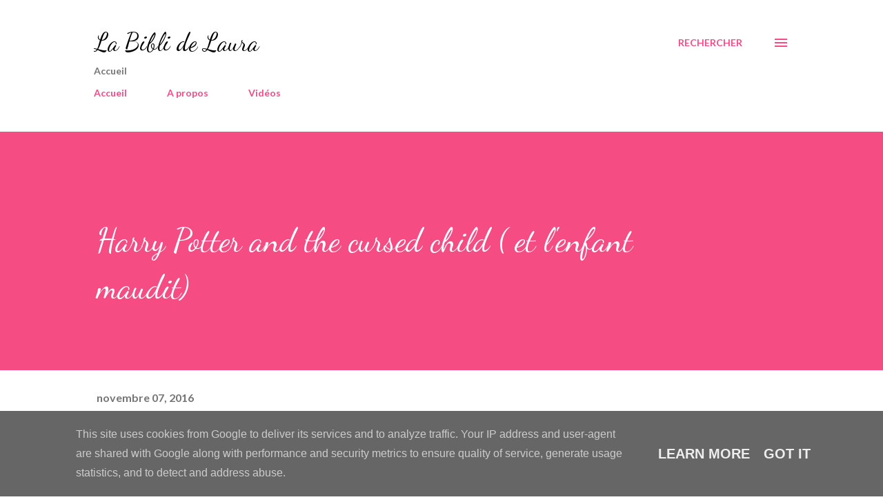

--- FILE ---
content_type: text/html; charset=UTF-8
request_url: http://www.labiblidelaura.fr/2016/11/harry-potter-and-cursed-child-et.html
body_size: 56904
content:
<!DOCTYPE html>
<html dir='ltr' lang='fr'>
<head>
<meta content='width=device-width, initial-scale=1' name='viewport'/>
<title>Harry Potter and the cursed child ( et l&#39;enfant maudit)</title>
<meta content='text/html; charset=UTF-8' http-equiv='Content-Type'/>
<!-- Chrome, Firefox OS and Opera -->
<meta content='#ffffff' name='theme-color'/>
<!-- Windows Phone -->
<meta content='#ffffff' name='msapplication-navbutton-color'/>
<meta content='blogger' name='generator'/>
<link href='http://www.labiblidelaura.fr/favicon.ico' rel='icon' type='image/x-icon'/>
<link href='http://www.labiblidelaura.fr/2016/11/harry-potter-and-cursed-child-et.html' rel='canonical'/>
<link rel="alternate" type="application/atom+xml" title="La Bibli de Laura - Atom" href="http://www.labiblidelaura.fr/feeds/posts/default" />
<link rel="alternate" type="application/rss+xml" title="La Bibli de Laura - RSS" href="http://www.labiblidelaura.fr/feeds/posts/default?alt=rss" />
<link rel="service.post" type="application/atom+xml" title="La Bibli de Laura - Atom" href="https://www.blogger.com/feeds/3382040193152275621/posts/default" />

<link rel="alternate" type="application/atom+xml" title="La Bibli de Laura - Atom" href="http://www.labiblidelaura.fr/feeds/4080855863743637321/comments/default" />
<!--Can't find substitution for tag [blog.ieCssRetrofitLinks]-->
<link href='https://blogger.googleusercontent.com/img/b/R29vZ2xl/AVvXsEjbd4MhkSQS9L6v9186GOL78aipoIjuBgVufGSuUJgtRKTaKKMVzRdyMom7b-DnFUjGhc1L8o5IC1dTutfVzGCNRAUFAv2ujx7G6q_k1CPOgdnR2yFg0wq-Td6pXlpg5vSAQyRn22HMF9cG/s1600/harry+potter+cursed.JPG' rel='image_src'/>
<meta content='http://www.labiblidelaura.fr/2016/11/harry-potter-and-cursed-child-et.html' property='og:url'/>
<meta content='Harry Potter and the cursed child ( et l&#39;enfant maudit)' property='og:title'/>
<meta content=' Lorsque j&#39;ai su qu&#39;il y avait une suite de prévue et qu&#39;elle sortirait dans quelques mois à ma saga préférée, j&#39;étais très surprise. Je me ...' property='og:description'/>
<meta content='https://blogger.googleusercontent.com/img/b/R29vZ2xl/AVvXsEjbd4MhkSQS9L6v9186GOL78aipoIjuBgVufGSuUJgtRKTaKKMVzRdyMom7b-DnFUjGhc1L8o5IC1dTutfVzGCNRAUFAv2ujx7G6q_k1CPOgdnR2yFg0wq-Td6pXlpg5vSAQyRn22HMF9cG/w1200-h630-p-k-no-nu/harry+potter+cursed.JPG' property='og:image'/>
<style type='text/css'>@font-face{font-family:'Dancing Script';font-style:normal;font-weight:400;font-display:swap;src:url(//fonts.gstatic.com/s/dancingscript/v29/If2cXTr6YS-zF4S-kcSWSVi_sxjsohD9F50Ruu7BMSo3Rep8hNX6plRPjLo.woff2)format('woff2');unicode-range:U+0102-0103,U+0110-0111,U+0128-0129,U+0168-0169,U+01A0-01A1,U+01AF-01B0,U+0300-0301,U+0303-0304,U+0308-0309,U+0323,U+0329,U+1EA0-1EF9,U+20AB;}@font-face{font-family:'Dancing Script';font-style:normal;font-weight:400;font-display:swap;src:url(//fonts.gstatic.com/s/dancingscript/v29/If2cXTr6YS-zF4S-kcSWSVi_sxjsohD9F50Ruu7BMSo3ROp8hNX6plRPjLo.woff2)format('woff2');unicode-range:U+0100-02BA,U+02BD-02C5,U+02C7-02CC,U+02CE-02D7,U+02DD-02FF,U+0304,U+0308,U+0329,U+1D00-1DBF,U+1E00-1E9F,U+1EF2-1EFF,U+2020,U+20A0-20AB,U+20AD-20C0,U+2113,U+2C60-2C7F,U+A720-A7FF;}@font-face{font-family:'Dancing Script';font-style:normal;font-weight:400;font-display:swap;src:url(//fonts.gstatic.com/s/dancingscript/v29/If2cXTr6YS-zF4S-kcSWSVi_sxjsohD9F50Ruu7BMSo3Sup8hNX6plRP.woff2)format('woff2');unicode-range:U+0000-00FF,U+0131,U+0152-0153,U+02BB-02BC,U+02C6,U+02DA,U+02DC,U+0304,U+0308,U+0329,U+2000-206F,U+20AC,U+2122,U+2191,U+2193,U+2212,U+2215,U+FEFF,U+FFFD;}@font-face{font-family:'EB Garamond';font-style:italic;font-weight:600;font-display:swap;src:url(//fonts.gstatic.com/s/ebgaramond/v32/SlGFmQSNjdsmc35JDF1K5GRwUjcdlttVFm-rI7diR79wU6i1hGFJRvzr2Q.woff2)format('woff2');unicode-range:U+0460-052F,U+1C80-1C8A,U+20B4,U+2DE0-2DFF,U+A640-A69F,U+FE2E-FE2F;}@font-face{font-family:'EB Garamond';font-style:italic;font-weight:600;font-display:swap;src:url(//fonts.gstatic.com/s/ebgaramond/v32/SlGFmQSNjdsmc35JDF1K5GRwUjcdlttVFm-rI7diR795U6i1hGFJRvzr2Q.woff2)format('woff2');unicode-range:U+0301,U+0400-045F,U+0490-0491,U+04B0-04B1,U+2116;}@font-face{font-family:'EB Garamond';font-style:italic;font-weight:600;font-display:swap;src:url(//fonts.gstatic.com/s/ebgaramond/v32/SlGFmQSNjdsmc35JDF1K5GRwUjcdlttVFm-rI7diR79xU6i1hGFJRvzr2Q.woff2)format('woff2');unicode-range:U+1F00-1FFF;}@font-face{font-family:'EB Garamond';font-style:italic;font-weight:600;font-display:swap;src:url(//fonts.gstatic.com/s/ebgaramond/v32/SlGFmQSNjdsmc35JDF1K5GRwUjcdlttVFm-rI7diR79-U6i1hGFJRvzr2Q.woff2)format('woff2');unicode-range:U+0370-0377,U+037A-037F,U+0384-038A,U+038C,U+038E-03A1,U+03A3-03FF;}@font-face{font-family:'EB Garamond';font-style:italic;font-weight:600;font-display:swap;src:url(//fonts.gstatic.com/s/ebgaramond/v32/SlGFmQSNjdsmc35JDF1K5GRwUjcdlttVFm-rI7diR79yU6i1hGFJRvzr2Q.woff2)format('woff2');unicode-range:U+0102-0103,U+0110-0111,U+0128-0129,U+0168-0169,U+01A0-01A1,U+01AF-01B0,U+0300-0301,U+0303-0304,U+0308-0309,U+0323,U+0329,U+1EA0-1EF9,U+20AB;}@font-face{font-family:'EB Garamond';font-style:italic;font-weight:600;font-display:swap;src:url(//fonts.gstatic.com/s/ebgaramond/v32/SlGFmQSNjdsmc35JDF1K5GRwUjcdlttVFm-rI7diR79zU6i1hGFJRvzr2Q.woff2)format('woff2');unicode-range:U+0100-02BA,U+02BD-02C5,U+02C7-02CC,U+02CE-02D7,U+02DD-02FF,U+0304,U+0308,U+0329,U+1D00-1DBF,U+1E00-1E9F,U+1EF2-1EFF,U+2020,U+20A0-20AB,U+20AD-20C0,U+2113,U+2C60-2C7F,U+A720-A7FF;}@font-face{font-family:'EB Garamond';font-style:italic;font-weight:600;font-display:swap;src:url(//fonts.gstatic.com/s/ebgaramond/v32/SlGFmQSNjdsmc35JDF1K5GRwUjcdlttVFm-rI7diR799U6i1hGFJRvw.woff2)format('woff2');unicode-range:U+0000-00FF,U+0131,U+0152-0153,U+02BB-02BC,U+02C6,U+02DA,U+02DC,U+0304,U+0308,U+0329,U+2000-206F,U+20AC,U+2122,U+2191,U+2193,U+2212,U+2215,U+FEFF,U+FFFD;}@font-face{font-family:'Lato';font-style:normal;font-weight:400;font-display:swap;src:url(//fonts.gstatic.com/s/lato/v25/S6uyw4BMUTPHjxAwXiWtFCfQ7A.woff2)format('woff2');unicode-range:U+0100-02BA,U+02BD-02C5,U+02C7-02CC,U+02CE-02D7,U+02DD-02FF,U+0304,U+0308,U+0329,U+1D00-1DBF,U+1E00-1E9F,U+1EF2-1EFF,U+2020,U+20A0-20AB,U+20AD-20C0,U+2113,U+2C60-2C7F,U+A720-A7FF;}@font-face{font-family:'Lato';font-style:normal;font-weight:400;font-display:swap;src:url(//fonts.gstatic.com/s/lato/v25/S6uyw4BMUTPHjx4wXiWtFCc.woff2)format('woff2');unicode-range:U+0000-00FF,U+0131,U+0152-0153,U+02BB-02BC,U+02C6,U+02DA,U+02DC,U+0304,U+0308,U+0329,U+2000-206F,U+20AC,U+2122,U+2191,U+2193,U+2212,U+2215,U+FEFF,U+FFFD;}@font-face{font-family:'Lato';font-style:normal;font-weight:700;font-display:swap;src:url(//fonts.gstatic.com/s/lato/v25/S6u9w4BMUTPHh6UVSwaPGQ3q5d0N7w.woff2)format('woff2');unicode-range:U+0100-02BA,U+02BD-02C5,U+02C7-02CC,U+02CE-02D7,U+02DD-02FF,U+0304,U+0308,U+0329,U+1D00-1DBF,U+1E00-1E9F,U+1EF2-1EFF,U+2020,U+20A0-20AB,U+20AD-20C0,U+2113,U+2C60-2C7F,U+A720-A7FF;}@font-face{font-family:'Lato';font-style:normal;font-weight:700;font-display:swap;src:url(//fonts.gstatic.com/s/lato/v25/S6u9w4BMUTPHh6UVSwiPGQ3q5d0.woff2)format('woff2');unicode-range:U+0000-00FF,U+0131,U+0152-0153,U+02BB-02BC,U+02C6,U+02DA,U+02DC,U+0304,U+0308,U+0329,U+2000-206F,U+20AC,U+2122,U+2191,U+2193,U+2212,U+2215,U+FEFF,U+FFFD;}@font-face{font-family:'Open Sans';font-style:normal;font-weight:600;font-stretch:100%;font-display:swap;src:url(//fonts.gstatic.com/s/opensans/v44/memSYaGs126MiZpBA-UvWbX2vVnXBbObj2OVZyOOSr4dVJWUgsgH1x4taVIUwaEQbjB_mQ.woff2)format('woff2');unicode-range:U+0460-052F,U+1C80-1C8A,U+20B4,U+2DE0-2DFF,U+A640-A69F,U+FE2E-FE2F;}@font-face{font-family:'Open Sans';font-style:normal;font-weight:600;font-stretch:100%;font-display:swap;src:url(//fonts.gstatic.com/s/opensans/v44/memSYaGs126MiZpBA-UvWbX2vVnXBbObj2OVZyOOSr4dVJWUgsgH1x4kaVIUwaEQbjB_mQ.woff2)format('woff2');unicode-range:U+0301,U+0400-045F,U+0490-0491,U+04B0-04B1,U+2116;}@font-face{font-family:'Open Sans';font-style:normal;font-weight:600;font-stretch:100%;font-display:swap;src:url(//fonts.gstatic.com/s/opensans/v44/memSYaGs126MiZpBA-UvWbX2vVnXBbObj2OVZyOOSr4dVJWUgsgH1x4saVIUwaEQbjB_mQ.woff2)format('woff2');unicode-range:U+1F00-1FFF;}@font-face{font-family:'Open Sans';font-style:normal;font-weight:600;font-stretch:100%;font-display:swap;src:url(//fonts.gstatic.com/s/opensans/v44/memSYaGs126MiZpBA-UvWbX2vVnXBbObj2OVZyOOSr4dVJWUgsgH1x4jaVIUwaEQbjB_mQ.woff2)format('woff2');unicode-range:U+0370-0377,U+037A-037F,U+0384-038A,U+038C,U+038E-03A1,U+03A3-03FF;}@font-face{font-family:'Open Sans';font-style:normal;font-weight:600;font-stretch:100%;font-display:swap;src:url(//fonts.gstatic.com/s/opensans/v44/memSYaGs126MiZpBA-UvWbX2vVnXBbObj2OVZyOOSr4dVJWUgsgH1x4iaVIUwaEQbjB_mQ.woff2)format('woff2');unicode-range:U+0307-0308,U+0590-05FF,U+200C-2010,U+20AA,U+25CC,U+FB1D-FB4F;}@font-face{font-family:'Open Sans';font-style:normal;font-weight:600;font-stretch:100%;font-display:swap;src:url(//fonts.gstatic.com/s/opensans/v44/memSYaGs126MiZpBA-UvWbX2vVnXBbObj2OVZyOOSr4dVJWUgsgH1x5caVIUwaEQbjB_mQ.woff2)format('woff2');unicode-range:U+0302-0303,U+0305,U+0307-0308,U+0310,U+0312,U+0315,U+031A,U+0326-0327,U+032C,U+032F-0330,U+0332-0333,U+0338,U+033A,U+0346,U+034D,U+0391-03A1,U+03A3-03A9,U+03B1-03C9,U+03D1,U+03D5-03D6,U+03F0-03F1,U+03F4-03F5,U+2016-2017,U+2034-2038,U+203C,U+2040,U+2043,U+2047,U+2050,U+2057,U+205F,U+2070-2071,U+2074-208E,U+2090-209C,U+20D0-20DC,U+20E1,U+20E5-20EF,U+2100-2112,U+2114-2115,U+2117-2121,U+2123-214F,U+2190,U+2192,U+2194-21AE,U+21B0-21E5,U+21F1-21F2,U+21F4-2211,U+2213-2214,U+2216-22FF,U+2308-230B,U+2310,U+2319,U+231C-2321,U+2336-237A,U+237C,U+2395,U+239B-23B7,U+23D0,U+23DC-23E1,U+2474-2475,U+25AF,U+25B3,U+25B7,U+25BD,U+25C1,U+25CA,U+25CC,U+25FB,U+266D-266F,U+27C0-27FF,U+2900-2AFF,U+2B0E-2B11,U+2B30-2B4C,U+2BFE,U+3030,U+FF5B,U+FF5D,U+1D400-1D7FF,U+1EE00-1EEFF;}@font-face{font-family:'Open Sans';font-style:normal;font-weight:600;font-stretch:100%;font-display:swap;src:url(//fonts.gstatic.com/s/opensans/v44/memSYaGs126MiZpBA-UvWbX2vVnXBbObj2OVZyOOSr4dVJWUgsgH1x5OaVIUwaEQbjB_mQ.woff2)format('woff2');unicode-range:U+0001-000C,U+000E-001F,U+007F-009F,U+20DD-20E0,U+20E2-20E4,U+2150-218F,U+2190,U+2192,U+2194-2199,U+21AF,U+21E6-21F0,U+21F3,U+2218-2219,U+2299,U+22C4-22C6,U+2300-243F,U+2440-244A,U+2460-24FF,U+25A0-27BF,U+2800-28FF,U+2921-2922,U+2981,U+29BF,U+29EB,U+2B00-2BFF,U+4DC0-4DFF,U+FFF9-FFFB,U+10140-1018E,U+10190-1019C,U+101A0,U+101D0-101FD,U+102E0-102FB,U+10E60-10E7E,U+1D2C0-1D2D3,U+1D2E0-1D37F,U+1F000-1F0FF,U+1F100-1F1AD,U+1F1E6-1F1FF,U+1F30D-1F30F,U+1F315,U+1F31C,U+1F31E,U+1F320-1F32C,U+1F336,U+1F378,U+1F37D,U+1F382,U+1F393-1F39F,U+1F3A7-1F3A8,U+1F3AC-1F3AF,U+1F3C2,U+1F3C4-1F3C6,U+1F3CA-1F3CE,U+1F3D4-1F3E0,U+1F3ED,U+1F3F1-1F3F3,U+1F3F5-1F3F7,U+1F408,U+1F415,U+1F41F,U+1F426,U+1F43F,U+1F441-1F442,U+1F444,U+1F446-1F449,U+1F44C-1F44E,U+1F453,U+1F46A,U+1F47D,U+1F4A3,U+1F4B0,U+1F4B3,U+1F4B9,U+1F4BB,U+1F4BF,U+1F4C8-1F4CB,U+1F4D6,U+1F4DA,U+1F4DF,U+1F4E3-1F4E6,U+1F4EA-1F4ED,U+1F4F7,U+1F4F9-1F4FB,U+1F4FD-1F4FE,U+1F503,U+1F507-1F50B,U+1F50D,U+1F512-1F513,U+1F53E-1F54A,U+1F54F-1F5FA,U+1F610,U+1F650-1F67F,U+1F687,U+1F68D,U+1F691,U+1F694,U+1F698,U+1F6AD,U+1F6B2,U+1F6B9-1F6BA,U+1F6BC,U+1F6C6-1F6CF,U+1F6D3-1F6D7,U+1F6E0-1F6EA,U+1F6F0-1F6F3,U+1F6F7-1F6FC,U+1F700-1F7FF,U+1F800-1F80B,U+1F810-1F847,U+1F850-1F859,U+1F860-1F887,U+1F890-1F8AD,U+1F8B0-1F8BB,U+1F8C0-1F8C1,U+1F900-1F90B,U+1F93B,U+1F946,U+1F984,U+1F996,U+1F9E9,U+1FA00-1FA6F,U+1FA70-1FA7C,U+1FA80-1FA89,U+1FA8F-1FAC6,U+1FACE-1FADC,U+1FADF-1FAE9,U+1FAF0-1FAF8,U+1FB00-1FBFF;}@font-face{font-family:'Open Sans';font-style:normal;font-weight:600;font-stretch:100%;font-display:swap;src:url(//fonts.gstatic.com/s/opensans/v44/memSYaGs126MiZpBA-UvWbX2vVnXBbObj2OVZyOOSr4dVJWUgsgH1x4vaVIUwaEQbjB_mQ.woff2)format('woff2');unicode-range:U+0102-0103,U+0110-0111,U+0128-0129,U+0168-0169,U+01A0-01A1,U+01AF-01B0,U+0300-0301,U+0303-0304,U+0308-0309,U+0323,U+0329,U+1EA0-1EF9,U+20AB;}@font-face{font-family:'Open Sans';font-style:normal;font-weight:600;font-stretch:100%;font-display:swap;src:url(//fonts.gstatic.com/s/opensans/v44/memSYaGs126MiZpBA-UvWbX2vVnXBbObj2OVZyOOSr4dVJWUgsgH1x4uaVIUwaEQbjB_mQ.woff2)format('woff2');unicode-range:U+0100-02BA,U+02BD-02C5,U+02C7-02CC,U+02CE-02D7,U+02DD-02FF,U+0304,U+0308,U+0329,U+1D00-1DBF,U+1E00-1E9F,U+1EF2-1EFF,U+2020,U+20A0-20AB,U+20AD-20C0,U+2113,U+2C60-2C7F,U+A720-A7FF;}@font-face{font-family:'Open Sans';font-style:normal;font-weight:600;font-stretch:100%;font-display:swap;src:url(//fonts.gstatic.com/s/opensans/v44/memSYaGs126MiZpBA-UvWbX2vVnXBbObj2OVZyOOSr4dVJWUgsgH1x4gaVIUwaEQbjA.woff2)format('woff2');unicode-range:U+0000-00FF,U+0131,U+0152-0153,U+02BB-02BC,U+02C6,U+02DA,U+02DC,U+0304,U+0308,U+0329,U+2000-206F,U+20AC,U+2122,U+2191,U+2193,U+2212,U+2215,U+FEFF,U+FFFD;}</style>
<style id='page-skin-1' type='text/css'><!--
/*! normalize.css v3.0.1 | MIT License | git.io/normalize */html{font-family:sans-serif;-ms-text-size-adjust:100%;-webkit-text-size-adjust:100%}body{margin:0}article,aside,details,figcaption,figure,footer,header,hgroup,main,nav,section,summary{display:block}audio,canvas,progress,video{display:inline-block;vertical-align:baseline}audio:not([controls]){display:none;height:0}[hidden],template{display:none}a{background:transparent}a:active,a:hover{outline:0}abbr[title]{border-bottom:1px dotted}b,strong{font-weight:bold}dfn{font-style:italic}h1{font-size:2em;margin:.67em 0}mark{background:#ff0;color:#000}small{font-size:80%}sub,sup{font-size:75%;line-height:0;position:relative;vertical-align:baseline}sup{top:-0.5em}sub{bottom:-0.25em}img{border:0}svg:not(:root){overflow:hidden}figure{margin:1em 40px}hr{-moz-box-sizing:content-box;box-sizing:content-box;height:0}pre{overflow:auto}code,kbd,pre,samp{font-family:monospace,monospace;font-size:1em}button,input,optgroup,select,textarea{color:inherit;font:inherit;margin:0}button{overflow:visible}button,select{text-transform:none}button,html input[type="button"],input[type="reset"],input[type="submit"]{-webkit-appearance:button;cursor:pointer}button[disabled],html input[disabled]{cursor:default}button::-moz-focus-inner,input::-moz-focus-inner{border:0;padding:0}input{line-height:normal}input[type="checkbox"],input[type="radio"]{box-sizing:border-box;padding:0}input[type="number"]::-webkit-inner-spin-button,input[type="number"]::-webkit-outer-spin-button{height:auto}input[type="search"]{-webkit-appearance:textfield;-moz-box-sizing:content-box;-webkit-box-sizing:content-box;box-sizing:content-box}input[type="search"]::-webkit-search-cancel-button,input[type="search"]::-webkit-search-decoration{-webkit-appearance:none}fieldset{border:1px solid #c0c0c0;margin:0 2px;padding:.35em .625em .75em}legend{border:0;padding:0}textarea{overflow:auto}optgroup{font-weight:bold}table{border-collapse:collapse;border-spacing:0}td,th{padding:0}
body{
overflow-wrap:break-word;
word-break:break-word;
word-wrap:break-word
}
.hidden{
display:none
}
.invisible{
visibility:hidden
}
.container::after,.float-container::after{
clear:both;
content:"";
display:table
}
.clearboth{
clear:both
}
#comments .comment .comment-actions,.subscribe-popup .FollowByEmail .follow-by-email-submit,.widget.Profile .profile-link{
background:0 0;
border:0;
box-shadow:none;
color:#f44c83;
cursor:pointer;
font-size:14px;
font-weight:700;
outline:0;
text-decoration:none;
text-transform:uppercase;
width:auto
}
.dim-overlay{
background-color:rgba(0,0,0,.54);
height:100vh;
left:0;
position:fixed;
top:0;
width:100%
}
#sharing-dim-overlay{
background-color:transparent
}
input::-ms-clear{
display:none
}
.blogger-logo,.svg-icon-24.blogger-logo{
fill:#ff9800;
opacity:1
}
.loading-spinner-large{
-webkit-animation:mspin-rotate 1.568s infinite linear;
animation:mspin-rotate 1.568s infinite linear;
height:48px;
overflow:hidden;
position:absolute;
width:48px;
z-index:200
}
.loading-spinner-large>div{
-webkit-animation:mspin-revrot 5332ms infinite steps(4);
animation:mspin-revrot 5332ms infinite steps(4)
}
.loading-spinner-large>div>div{
-webkit-animation:mspin-singlecolor-large-film 1333ms infinite steps(81);
animation:mspin-singlecolor-large-film 1333ms infinite steps(81);
background-size:100%;
height:48px;
width:3888px
}
.mspin-black-large>div>div,.mspin-grey_54-large>div>div{
background-image:url(https://www.blogblog.com/indie/mspin_black_large.svg)
}
.mspin-white-large>div>div{
background-image:url(https://www.blogblog.com/indie/mspin_white_large.svg)
}
.mspin-grey_54-large{
opacity:.54
}
@-webkit-keyframes mspin-singlecolor-large-film{
from{
-webkit-transform:translateX(0);
transform:translateX(0)
}
to{
-webkit-transform:translateX(-3888px);
transform:translateX(-3888px)
}
}
@keyframes mspin-singlecolor-large-film{
from{
-webkit-transform:translateX(0);
transform:translateX(0)
}
to{
-webkit-transform:translateX(-3888px);
transform:translateX(-3888px)
}
}
@-webkit-keyframes mspin-rotate{
from{
-webkit-transform:rotate(0);
transform:rotate(0)
}
to{
-webkit-transform:rotate(360deg);
transform:rotate(360deg)
}
}
@keyframes mspin-rotate{
from{
-webkit-transform:rotate(0);
transform:rotate(0)
}
to{
-webkit-transform:rotate(360deg);
transform:rotate(360deg)
}
}
@-webkit-keyframes mspin-revrot{
from{
-webkit-transform:rotate(0);
transform:rotate(0)
}
to{
-webkit-transform:rotate(-360deg);
transform:rotate(-360deg)
}
}
@keyframes mspin-revrot{
from{
-webkit-transform:rotate(0);
transform:rotate(0)
}
to{
-webkit-transform:rotate(-360deg);
transform:rotate(-360deg)
}
}
.skip-navigation{
background-color:#fff;
box-sizing:border-box;
color:#000;
display:block;
height:0;
left:0;
line-height:50px;
overflow:hidden;
padding-top:0;
position:fixed;
text-align:center;
top:0;
-webkit-transition:box-shadow .3s,height .3s,padding-top .3s;
transition:box-shadow .3s,height .3s,padding-top .3s;
width:100%;
z-index:900
}
.skip-navigation:focus{
box-shadow:0 4px 5px 0 rgba(0,0,0,.14),0 1px 10px 0 rgba(0,0,0,.12),0 2px 4px -1px rgba(0,0,0,.2);
height:50px
}
#main{
outline:0
}
.main-heading{
position:absolute;
clip:rect(1px,1px,1px,1px);
padding:0;
border:0;
height:1px;
width:1px;
overflow:hidden
}
.Attribution{
margin-top:1em;
text-align:center
}
.Attribution .blogger img,.Attribution .blogger svg{
vertical-align:bottom
}
.Attribution .blogger img{
margin-right:.5em
}
.Attribution div{
line-height:24px;
margin-top:.5em
}
.Attribution .copyright,.Attribution .image-attribution{
font-size:.7em;
margin-top:1.5em
}
.BLOG_mobile_video_class{
display:none
}
.bg-photo{
background-attachment:scroll!important
}
body .CSS_LIGHTBOX{
z-index:900
}
.extendable .show-less,.extendable .show-more{
border-color:#f44c83;
color:#f44c83;
margin-top:8px
}
.extendable .show-less.hidden,.extendable .show-more.hidden{
display:none
}
.inline-ad{
display:none;
max-width:100%;
overflow:hidden
}
.adsbygoogle{
display:block
}
#cookieChoiceInfo{
bottom:0;
top:auto
}
iframe.b-hbp-video{
border:0
}
.post-body img{
max-width:100%
}
.post-body iframe{
max-width:100%
}
.post-body a[imageanchor="1"]{
display:inline-block
}
.byline{
margin-right:1em
}
.byline:last-child{
margin-right:0
}
.link-copied-dialog{
max-width:520px;
outline:0
}
.link-copied-dialog .modal-dialog-buttons{
margin-top:8px
}
.link-copied-dialog .goog-buttonset-default{
background:0 0;
border:0
}
.link-copied-dialog .goog-buttonset-default:focus{
outline:0
}
.paging-control-container{
margin-bottom:16px
}
.paging-control-container .paging-control{
display:inline-block
}
.paging-control-container .comment-range-text::after,.paging-control-container .paging-control{
color:#f44c83
}
.paging-control-container .comment-range-text,.paging-control-container .paging-control{
margin-right:8px
}
.paging-control-container .comment-range-text::after,.paging-control-container .paging-control::after{
content:"\b7";
cursor:default;
padding-left:8px;
pointer-events:none
}
.paging-control-container .comment-range-text:last-child::after,.paging-control-container .paging-control:last-child::after{
content:none
}
.byline.reactions iframe{
height:20px
}
.b-notification{
color:#000;
background-color:#fff;
border-bottom:solid 1px #000;
box-sizing:border-box;
padding:16px 32px;
text-align:center
}
.b-notification.visible{
-webkit-transition:margin-top .3s cubic-bezier(.4,0,.2,1);
transition:margin-top .3s cubic-bezier(.4,0,.2,1)
}
.b-notification.invisible{
position:absolute
}
.b-notification-close{
position:absolute;
right:8px;
top:8px
}
.no-posts-message{
line-height:40px;
text-align:center
}
@media screen and (max-width:968px){
body.item-view .post-body a[imageanchor="1"][style*="float: left;"],body.item-view .post-body a[imageanchor="1"][style*="float: right;"]{
float:none!important;
clear:none!important
}
body.item-view .post-body a[imageanchor="1"] img{
display:block;
height:auto;
margin:0 auto
}
body.item-view .post-body>.separator:first-child>a[imageanchor="1"]:first-child{
margin-top:20px
}
.post-body a[imageanchor]{
display:block
}
body.item-view .post-body a[imageanchor="1"]{
margin-left:0!important;
margin-right:0!important
}
body.item-view .post-body a[imageanchor="1"]+a[imageanchor="1"]{
margin-top:16px
}
}
.item-control{
display:none
}
#comments{
border-top:1px dashed rgba(0,0,0,.54);
margin-top:20px;
padding:20px
}
#comments .comment-thread ol{
margin:0;
padding-left:0;
padding-left:0
}
#comments .comment .comment-replybox-single,#comments .comment-thread .comment-replies{
margin-left:60px
}
#comments .comment-thread .thread-count{
display:none
}
#comments .comment{
list-style-type:none;
padding:0 0 30px;
position:relative
}
#comments .comment .comment{
padding-bottom:8px
}
.comment .avatar-image-container{
position:absolute
}
.comment .avatar-image-container img{
border-radius:50%
}
.avatar-image-container svg,.comment .avatar-image-container .avatar-icon{
border-radius:50%;
border:solid 1px #f44c83;
box-sizing:border-box;
fill:#f44c83;
height:35px;
margin:0;
padding:7px;
width:35px
}
.comment .comment-block{
margin-top:10px;
margin-left:60px;
padding-bottom:0
}
#comments .comment-author-header-wrapper{
margin-left:40px
}
#comments .comment .thread-expanded .comment-block{
padding-bottom:20px
}
#comments .comment .comment-header .user,#comments .comment .comment-header .user a{
color:#292929;
font-style:normal;
font-weight:700
}
#comments .comment .comment-actions{
bottom:0;
margin-bottom:15px;
position:absolute
}
#comments .comment .comment-actions>*{
margin-right:8px
}
#comments .comment .comment-header .datetime{
bottom:0;
color:rgba(0,0,0,0.54);
display:inline-block;
font-size:13px;
font-style:italic;
margin-left:8px
}
#comments .comment .comment-footer .comment-timestamp a,#comments .comment .comment-header .datetime a{
color:rgba(0,0,0,0.54)
}
#comments .comment .comment-content,.comment .comment-body{
margin-top:12px;
word-break:break-word
}
.comment-body{
margin-bottom:12px
}
#comments.embed[data-num-comments="0"]{
border:0;
margin-top:0;
padding-top:0
}
#comments.embed[data-num-comments="0"] #comment-post-message,#comments.embed[data-num-comments="0"] div.comment-form>p,#comments.embed[data-num-comments="0"] p.comment-footer{
display:none
}
#comment-editor-src{
display:none
}
.comments .comments-content .loadmore.loaded{
max-height:0;
opacity:0;
overflow:hidden
}
.extendable .remaining-items{
height:0;
overflow:hidden;
-webkit-transition:height .3s cubic-bezier(.4,0,.2,1);
transition:height .3s cubic-bezier(.4,0,.2,1)
}
.extendable .remaining-items.expanded{
height:auto
}
.svg-icon-24,.svg-icon-24-button{
cursor:pointer;
height:24px;
width:24px;
min-width:24px
}
.touch-icon{
margin:-12px;
padding:12px
}
.touch-icon:active,.touch-icon:focus{
background-color:rgba(153,153,153,.4);
border-radius:50%
}
svg:not(:root).touch-icon{
overflow:visible
}
html[dir=rtl] .rtl-reversible-icon{
-webkit-transform:scaleX(-1);
-ms-transform:scaleX(-1);
transform:scaleX(-1)
}
.svg-icon-24-button,.touch-icon-button{
background:0 0;
border:0;
margin:0;
outline:0;
padding:0
}
.touch-icon-button .touch-icon:active,.touch-icon-button .touch-icon:focus{
background-color:transparent
}
.touch-icon-button:active .touch-icon,.touch-icon-button:focus .touch-icon{
background-color:rgba(153,153,153,.4);
border-radius:50%
}
.Profile .default-avatar-wrapper .avatar-icon{
border-radius:50%;
border:solid 1px #000000;
box-sizing:border-box;
fill:#000000;
margin:0
}
.Profile .individual .default-avatar-wrapper .avatar-icon{
padding:25px
}
.Profile .individual .avatar-icon,.Profile .individual .profile-img{
height:120px;
width:120px
}
.Profile .team .default-avatar-wrapper .avatar-icon{
padding:8px
}
.Profile .team .avatar-icon,.Profile .team .default-avatar-wrapper,.Profile .team .profile-img{
height:40px;
width:40px
}
.snippet-container{
margin:0;
position:relative;
overflow:hidden
}
.snippet-fade{
bottom:0;
box-sizing:border-box;
position:absolute;
width:96px
}
.snippet-fade{
right:0
}
.snippet-fade:after{
content:"\2026"
}
.snippet-fade:after{
float:right
}
.post-bottom{
-webkit-box-align:center;
-webkit-align-items:center;
-ms-flex-align:center;
align-items:center;
display:-webkit-box;
display:-webkit-flex;
display:-ms-flexbox;
display:flex;
-webkit-flex-wrap:wrap;
-ms-flex-wrap:wrap;
flex-wrap:wrap
}
.post-footer{
-webkit-box-flex:1;
-webkit-flex:1 1 auto;
-ms-flex:1 1 auto;
flex:1 1 auto;
-webkit-flex-wrap:wrap;
-ms-flex-wrap:wrap;
flex-wrap:wrap;
-webkit-box-ordinal-group:2;
-webkit-order:1;
-ms-flex-order:1;
order:1
}
.post-footer>*{
-webkit-box-flex:0;
-webkit-flex:0 1 auto;
-ms-flex:0 1 auto;
flex:0 1 auto
}
.post-footer .byline:last-child{
margin-right:1em
}
.jump-link{
-webkit-box-flex:0;
-webkit-flex:0 0 auto;
-ms-flex:0 0 auto;
flex:0 0 auto;
-webkit-box-ordinal-group:3;
-webkit-order:2;
-ms-flex-order:2;
order:2
}
.centered-top-container.sticky{
left:0;
position:fixed;
right:0;
top:0;
width:auto;
z-index:8;
-webkit-transition-property:opacity,-webkit-transform;
transition-property:opacity,-webkit-transform;
transition-property:transform,opacity;
transition-property:transform,opacity,-webkit-transform;
-webkit-transition-duration:.2s;
transition-duration:.2s;
-webkit-transition-timing-function:cubic-bezier(.4,0,.2,1);
transition-timing-function:cubic-bezier(.4,0,.2,1)
}
.centered-top-placeholder{
display:none
}
.collapsed-header .centered-top-placeholder{
display:block
}
.centered-top-container .Header .replaced h1,.centered-top-placeholder .Header .replaced h1{
display:none
}
.centered-top-container.sticky .Header .replaced h1{
display:block
}
.centered-top-container.sticky .Header .header-widget{
background:0 0
}
.centered-top-container.sticky .Header .header-image-wrapper{
display:none
}
.centered-top-container img,.centered-top-placeholder img{
max-width:100%
}
.collapsible{
-webkit-transition:height .3s cubic-bezier(.4,0,.2,1);
transition:height .3s cubic-bezier(.4,0,.2,1)
}
.collapsible,.collapsible>summary{
display:block;
overflow:hidden
}
.collapsible>:not(summary){
display:none
}
.collapsible[open]>:not(summary){
display:block
}
.collapsible:focus,.collapsible>summary:focus{
outline:0
}
.collapsible>summary{
cursor:pointer;
display:block;
padding:0
}
.collapsible:focus>summary,.collapsible>summary:focus{
background-color:transparent
}
.collapsible>summary::-webkit-details-marker{
display:none
}
.collapsible-title{
-webkit-box-align:center;
-webkit-align-items:center;
-ms-flex-align:center;
align-items:center;
display:-webkit-box;
display:-webkit-flex;
display:-ms-flexbox;
display:flex
}
.collapsible-title .title{
-webkit-box-flex:1;
-webkit-flex:1 1 auto;
-ms-flex:1 1 auto;
flex:1 1 auto;
-webkit-box-ordinal-group:1;
-webkit-order:0;
-ms-flex-order:0;
order:0;
overflow:hidden;
text-overflow:ellipsis;
white-space:nowrap
}
.collapsible-title .chevron-down,.collapsible[open] .collapsible-title .chevron-up{
display:block
}
.collapsible-title .chevron-up,.collapsible[open] .collapsible-title .chevron-down{
display:none
}
.overflowable-container{
max-height:48px;
overflow:hidden;
position:relative
}
.overflow-button{
cursor:pointer
}
#overflowable-dim-overlay{
background:0 0
}
.overflow-popup{
box-shadow:0 2px 2px 0 rgba(0,0,0,.14),0 3px 1px -2px rgba(0,0,0,.2),0 1px 5px 0 rgba(0,0,0,.12);
background-color:#ffffff;
left:0;
max-width:calc(100% - 32px);
position:absolute;
top:0;
visibility:hidden;
z-index:101
}
.overflow-popup ul{
list-style:none
}
.overflow-popup .tabs li,.overflow-popup li{
display:block;
height:auto
}
.overflow-popup .tabs li{
padding-left:0;
padding-right:0
}
.overflow-button.hidden,.overflow-popup .tabs li.hidden,.overflow-popup li.hidden{
display:none
}
.ripple{
position:relative
}
.ripple>*{
z-index:1
}
.splash-wrapper{
bottom:0;
left:0;
overflow:hidden;
pointer-events:none;
position:absolute;
right:0;
top:0;
z-index:0
}
.splash{
background:#ccc;
border-radius:100%;
display:block;
opacity:.6;
position:absolute;
-webkit-transform:scale(0);
-ms-transform:scale(0);
transform:scale(0)
}
.splash.animate{
-webkit-animation:ripple-effect .4s linear;
animation:ripple-effect .4s linear
}
@-webkit-keyframes ripple-effect{
100%{
opacity:0;
-webkit-transform:scale(2.5);
transform:scale(2.5)
}
}
@keyframes ripple-effect{
100%{
opacity:0;
-webkit-transform:scale(2.5);
transform:scale(2.5)
}
}
.search{
display:-webkit-box;
display:-webkit-flex;
display:-ms-flexbox;
display:flex;
line-height:24px;
width:24px
}
.search.focused{
width:100%
}
.search.focused .section{
width:100%
}
.search form{
z-index:101
}
.search h3{
display:none
}
.search form{
display:-webkit-box;
display:-webkit-flex;
display:-ms-flexbox;
display:flex;
-webkit-box-flex:1;
-webkit-flex:1 0 0;
-ms-flex:1 0 0px;
flex:1 0 0;
border-bottom:solid 1px transparent;
padding-bottom:8px
}
.search form>*{
display:none
}
.search.focused form>*{
display:block
}
.search .search-input label{
display:none
}
.centered-top-placeholder.cloned .search form{
z-index:30
}
.search.focused form{
border-color:#292929;
position:relative;
width:auto
}
.collapsed-header .centered-top-container .search.focused form{
border-bottom-color:transparent
}
.search-expand{
-webkit-box-flex:0;
-webkit-flex:0 0 auto;
-ms-flex:0 0 auto;
flex:0 0 auto
}
.search-expand-text{
display:none
}
.search-close{
display:inline;
vertical-align:middle
}
.search-input{
-webkit-box-flex:1;
-webkit-flex:1 0 1px;
-ms-flex:1 0 1px;
flex:1 0 1px
}
.search-input input{
background:0 0;
border:0;
box-sizing:border-box;
color:#292929;
display:inline-block;
outline:0;
width:calc(100% - 48px)
}
.search-input input.no-cursor{
color:transparent;
text-shadow:0 0 0 #292929
}
.collapsed-header .centered-top-container .search-action,.collapsed-header .centered-top-container .search-input input{
color:#292929
}
.collapsed-header .centered-top-container .search-input input.no-cursor{
color:transparent;
text-shadow:0 0 0 #292929
}
.collapsed-header .centered-top-container .search-input input.no-cursor:focus,.search-input input.no-cursor:focus{
outline:0
}
.search-focused>*{
visibility:hidden
}
.search-focused .search,.search-focused .search-icon{
visibility:visible
}
.search.focused .search-action{
display:block
}
.search.focused .search-action:disabled{
opacity:.3
}
.sidebar-container{
background-color:#f7f7f7;
max-width:320px;
overflow-y:auto;
-webkit-transition-property:-webkit-transform;
transition-property:-webkit-transform;
transition-property:transform;
transition-property:transform,-webkit-transform;
-webkit-transition-duration:.3s;
transition-duration:.3s;
-webkit-transition-timing-function:cubic-bezier(0,0,.2,1);
transition-timing-function:cubic-bezier(0,0,.2,1);
width:320px;
z-index:101;
-webkit-overflow-scrolling:touch
}
.sidebar-container .navigation{
line-height:0;
padding:16px
}
.sidebar-container .sidebar-back{
cursor:pointer
}
.sidebar-container .widget{
background:0 0;
margin:0 16px;
padding:16px 0
}
.sidebar-container .widget .title{
color:#000000;
margin:0
}
.sidebar-container .widget ul{
list-style:none;
margin:0;
padding:0
}
.sidebar-container .widget ul ul{
margin-left:1em
}
.sidebar-container .widget li{
font-size:16px;
line-height:normal
}
.sidebar-container .widget+.widget{
border-top:1px dashed #000000
}
.BlogArchive li{
margin:16px 0
}
.BlogArchive li:last-child{
margin-bottom:0
}
.Label li a{
display:inline-block
}
.BlogArchive .post-count,.Label .label-count{
float:right;
margin-left:.25em
}
.BlogArchive .post-count::before,.Label .label-count::before{
content:"("
}
.BlogArchive .post-count::after,.Label .label-count::after{
content:")"
}
.widget.Translate .skiptranslate>div{
display:block!important
}
.widget.Profile .profile-link{
display:-webkit-box;
display:-webkit-flex;
display:-ms-flexbox;
display:flex
}
.widget.Profile .team-member .default-avatar-wrapper,.widget.Profile .team-member .profile-img{
-webkit-box-flex:0;
-webkit-flex:0 0 auto;
-ms-flex:0 0 auto;
flex:0 0 auto;
margin-right:1em
}
.widget.Profile .individual .profile-link{
-webkit-box-orient:vertical;
-webkit-box-direction:normal;
-webkit-flex-direction:column;
-ms-flex-direction:column;
flex-direction:column
}
.widget.Profile .team .profile-link .profile-name{
-webkit-align-self:center;
-ms-flex-item-align:center;
align-self:center;
display:block;
-webkit-box-flex:1;
-webkit-flex:1 1 auto;
-ms-flex:1 1 auto;
flex:1 1 auto
}
.dim-overlay{
background-color:rgba(0,0,0,.54);
z-index:100
}
body.sidebar-visible{
overflow-y:hidden
}
@media screen and (max-width:1619px){
.sidebar-container{
bottom:0;
position:fixed;
top:0;
left:auto;
right:0
}
.sidebar-container.sidebar-invisible{
-webkit-transition-timing-function:cubic-bezier(.4,0,.6,1);
transition-timing-function:cubic-bezier(.4,0,.6,1);
-webkit-transform:translateX(320px);
-ms-transform:translateX(320px);
transform:translateX(320px)
}
}
.dialog{
box-shadow:0 2px 2px 0 rgba(0,0,0,.14),0 3px 1px -2px rgba(0,0,0,.2),0 1px 5px 0 rgba(0,0,0,.12);
background:#ffffff;
box-sizing:border-box;
color:#292929;
padding:30px;
position:fixed;
text-align:center;
width:calc(100% - 24px);
z-index:101
}
.dialog input[type=email],.dialog input[type=text]{
background-color:transparent;
border:0;
border-bottom:solid 1px rgba(41,41,41,.12);
color:#292929;
display:block;
font-family:Lato, sans-serif;
font-size:16px;
line-height:24px;
margin:auto;
padding-bottom:7px;
outline:0;
text-align:center;
width:100%
}
.dialog input[type=email]::-webkit-input-placeholder,.dialog input[type=text]::-webkit-input-placeholder{
color:#292929
}
.dialog input[type=email]::-moz-placeholder,.dialog input[type=text]::-moz-placeholder{
color:#292929
}
.dialog input[type=email]:-ms-input-placeholder,.dialog input[type=text]:-ms-input-placeholder{
color:#292929
}
.dialog input[type=email]::-ms-input-placeholder,.dialog input[type=text]::-ms-input-placeholder{
color:#292929
}
.dialog input[type=email]::placeholder,.dialog input[type=text]::placeholder{
color:#292929
}
.dialog input[type=email]:focus,.dialog input[type=text]:focus{
border-bottom:solid 2px #f44c83;
padding-bottom:6px
}
.dialog input.no-cursor{
color:transparent;
text-shadow:0 0 0 #292929
}
.dialog input.no-cursor:focus{
outline:0
}
.dialog input.no-cursor:focus{
outline:0
}
.dialog input[type=submit]{
font-family:Lato, sans-serif
}
.dialog .goog-buttonset-default{
color:#f44c83
}
.subscribe-popup{
max-width:364px
}
.subscribe-popup h3{
color:#ffffff;
font-size:1.8em;
margin-top:0
}
.subscribe-popup .FollowByEmail h3{
display:none
}
.subscribe-popup .FollowByEmail .follow-by-email-submit{
color:#f44c83;
display:inline-block;
margin:0 auto;
margin-top:24px;
width:auto;
white-space:normal
}
.subscribe-popup .FollowByEmail .follow-by-email-submit:disabled{
cursor:default;
opacity:.3
}
@media (max-width:800px){
.blog-name div.widget.Subscribe{
margin-bottom:16px
}
body.item-view .blog-name div.widget.Subscribe{
margin:8px auto 16px auto;
width:100%
}
}
body#layout .bg-photo,body#layout .bg-photo-overlay{
display:none
}
body#layout .page_body{
padding:0;
position:relative;
top:0
}
body#layout .page{
display:inline-block;
left:inherit;
position:relative;
vertical-align:top;
width:540px
}
body#layout .centered{
max-width:954px
}
body#layout .navigation{
display:none
}
body#layout .sidebar-container{
display:inline-block;
width:40%
}
body#layout .hamburger-menu,body#layout .search{
display:none
}
.widget.Sharing .sharing-button{
display:none
}
.widget.Sharing .sharing-buttons li{
padding:0
}
.widget.Sharing .sharing-buttons li span{
display:none
}
.post-share-buttons{
position:relative
}
.centered-bottom .share-buttons .svg-icon-24,.share-buttons .svg-icon-24{
fill:#f44c83
}
.sharing-open.touch-icon-button:active .touch-icon,.sharing-open.touch-icon-button:focus .touch-icon{
background-color:transparent
}
.share-buttons{
background-color:#ffffff;
border-radius:2px;
box-shadow:0 2px 2px 0 rgba(0,0,0,.14),0 3px 1px -2px rgba(0,0,0,.2),0 1px 5px 0 rgba(0,0,0,.12);
color:#f44c83;
list-style:none;
margin:0;
padding:8px 0;
position:absolute;
top:-11px;
min-width:200px;
z-index:101
}
.share-buttons.hidden{
display:none
}
.sharing-button{
background:0 0;
border:0;
margin:0;
outline:0;
padding:0;
cursor:pointer
}
.share-buttons li{
margin:0;
height:48px
}
.share-buttons li:last-child{
margin-bottom:0
}
.share-buttons li .sharing-platform-button{
box-sizing:border-box;
cursor:pointer;
display:block;
height:100%;
margin-bottom:0;
padding:0 16px;
position:relative;
width:100%
}
.share-buttons li .sharing-platform-button:focus,.share-buttons li .sharing-platform-button:hover{
background-color:rgba(128,128,128,.1);
outline:0
}
.share-buttons li svg[class*=" sharing-"],.share-buttons li svg[class^=sharing-]{
position:absolute;
top:10px
}
.share-buttons li span.sharing-platform-button{
position:relative;
top:0
}
.share-buttons li .platform-sharing-text{
display:block;
font-size:16px;
line-height:48px;
white-space:nowrap
}
.share-buttons li .platform-sharing-text{
margin-left:56px
}
.flat-button{
cursor:pointer;
display:inline-block;
font-weight:700;
text-transform:uppercase;
border-radius:2px;
padding:8px;
margin:-8px
}
.flat-icon-button{
background:0 0;
border:0;
margin:0;
outline:0;
padding:0;
margin:-12px;
padding:12px;
cursor:pointer;
box-sizing:content-box;
display:inline-block;
line-height:0
}
.flat-icon-button,.flat-icon-button .splash-wrapper{
border-radius:50%
}
.flat-icon-button .splash.animate{
-webkit-animation-duration:.3s;
animation-duration:.3s
}
h1,h2,h3,h4,h5,h6{
margin:0
}
.post-body h1,.post-body h2,.post-body h3,.post-body h4,.post-body h5,.post-body h6{
margin:1em 0
}
.action-link,a{
color:#f44c83;
cursor:pointer;
text-decoration:none
}
.action-link:visited,a:visited{
color:#f44c83
}
.action-link:hover,a:hover{
color:#f44c83
}
body{
background-color:#ffffff;
color:#292929;
font:400 20px Lato, sans-serif;
margin:0 auto
}
.unused{
background:#ffffff none repeat scroll top left
}
.dim-overlay{
z-index:100
}
.all-container{
min-height:100vh;
display:-webkit-box;
display:-webkit-flex;
display:-ms-flexbox;
display:flex;
-webkit-box-orient:vertical;
-webkit-box-direction:normal;
-webkit-flex-direction:column;
-ms-flex-direction:column;
flex-direction:column
}
body.sidebar-visible .all-container{
overflow-y:scroll
}
.page{
max-width:1280px;
width:100%
}
.Blog{
padding:0;
padding-left:136px
}
.main_content_container{
-webkit-box-flex:0;
-webkit-flex:0 0 auto;
-ms-flex:0 0 auto;
flex:0 0 auto;
margin:0 auto;
max-width:1600px;
width:100%
}
.centered-top-container{
-webkit-box-flex:0;
-webkit-flex:0 0 auto;
-ms-flex:0 0 auto;
flex:0 0 auto
}
.centered-top,.centered-top-placeholder{
box-sizing:border-box;
width:100%
}
.centered-top{
box-sizing:border-box;
margin:0 auto;
max-width:1280px;
padding:44px 136px 32px 136px;
width:100%
}
.centered-top h3{
color:rgba(0,0,0,0.54);
font:700 14px Lato, sans-serif
}
.centered{
width:100%
}
.centered-top-firstline{
display:-webkit-box;
display:-webkit-flex;
display:-ms-flexbox;
display:flex;
position:relative;
width:100%
}
.main_header_elements{
display:-webkit-box;
display:-webkit-flex;
display:-ms-flexbox;
display:flex;
-webkit-box-flex:0;
-webkit-flex:0 1 auto;
-ms-flex:0 1 auto;
flex:0 1 auto;
-webkit-box-ordinal-group:2;
-webkit-order:1;
-ms-flex-order:1;
order:1;
overflow-x:hidden;
width:100%
}
html[dir=rtl] .main_header_elements{
-webkit-box-ordinal-group:3;
-webkit-order:2;
-ms-flex-order:2;
order:2
}
body.search-view .centered-top.search-focused .blog-name{
display:none
}
.widget.Header img{
max-width:100%
}
.blog-name{
-webkit-box-flex:1;
-webkit-flex:1 1 auto;
-ms-flex:1 1 auto;
flex:1 1 auto;
min-width:0;
-webkit-box-ordinal-group:2;
-webkit-order:1;
-ms-flex-order:1;
order:1;
-webkit-transition:opacity .2s cubic-bezier(.4,0,.2,1);
transition:opacity .2s cubic-bezier(.4,0,.2,1)
}
.subscribe-section-container{
-webkit-box-flex:0;
-webkit-flex:0 0 auto;
-ms-flex:0 0 auto;
flex:0 0 auto;
-webkit-box-ordinal-group:3;
-webkit-order:2;
-ms-flex-order:2;
order:2
}
.search{
-webkit-box-flex:0;
-webkit-flex:0 0 auto;
-ms-flex:0 0 auto;
flex:0 0 auto;
-webkit-box-ordinal-group:4;
-webkit-order:3;
-ms-flex-order:3;
order:3;
line-height:36px
}
.search svg{
margin-bottom:6px;
margin-top:6px;
padding-bottom:0;
padding-top:0
}
.search,.search.focused{
display:block;
width:auto
}
.search .section{
opacity:0;
position:absolute;
right:0;
top:0;
-webkit-transition:opacity .2s cubic-bezier(.4,0,.2,1);
transition:opacity .2s cubic-bezier(.4,0,.2,1)
}
.search-expand{
background:0 0;
border:0;
margin:0;
outline:0;
padding:0;
display:block
}
.search.focused .search-expand{
visibility:hidden
}
.hamburger-menu{
float:right;
height:36px
}
.search-expand,.subscribe-section-container{
margin-left:44px
}
.hamburger-section{
-webkit-box-flex:1;
-webkit-flex:1 0 auto;
-ms-flex:1 0 auto;
flex:1 0 auto;
margin-left:44px;
-webkit-box-ordinal-group:3;
-webkit-order:2;
-ms-flex-order:2;
order:2
}
html[dir=rtl] .hamburger-section{
-webkit-box-ordinal-group:2;
-webkit-order:1;
-ms-flex-order:1;
order:1
}
.search-expand-icon{
display:none
}
.search-expand-text{
display:block
}
.search-input{
width:100%
}
.search-focused .hamburger-section{
visibility:visible
}
.centered-top-secondline .PageList ul{
margin:0;
max-height:288px;
overflow-y:hidden
}
.centered-top-secondline .PageList li{
margin-right:30px
}
.centered-top-secondline .PageList li:first-child a{
padding-left:0
}
.centered-top-secondline .PageList .overflow-popup ul{
overflow-y:auto
}
.centered-top-secondline .PageList .overflow-popup li{
display:block
}
.centered-top-secondline .PageList .overflow-popup li.hidden{
display:none
}
.overflowable-contents li{
display:inline-block;
height:48px
}
.sticky .blog-name{
overflow:hidden
}
.sticky .blog-name .widget.Header h1{
overflow:hidden;
text-overflow:ellipsis;
white-space:nowrap
}
.sticky .blog-name .widget.Header p,.sticky .centered-top-secondline{
display:none
}
.centered-top-container,.centered-top-placeholder{
background:#ffffff none repeat scroll top left
}
.centered-top .svg-icon-24{
fill:#f44c83
}
.blog-name h1,.blog-name h1 a{
color:#000000;
font:400 36px Dancing Script, cursive;
line-height:36px;
text-transform:uppercase
}
.widget.Header .header-widget p{
font:400 14px Lato, sans-serif;
font-style:italic;
color:rgba(0,0,0,0.54);
line-height:1.6;
max-width:676px
}
.centered-top .flat-button{
color:#f44c83;
cursor:pointer;
font:700 14px Lato, sans-serif;
line-height:36px;
text-transform:uppercase;
-webkit-transition:opacity .2s cubic-bezier(.4,0,.2,1);
transition:opacity .2s cubic-bezier(.4,0,.2,1)
}
.subscribe-button{
background:0 0;
border:0;
margin:0;
outline:0;
padding:0;
display:block
}
html[dir=ltr] .search form{
margin-right:12px
}
.search.focused .section{
opacity:1;
margin-right:36px;
width:calc(100% - 36px)
}
.search input{
border:0;
color:rgba(0,0,0,0.54);
font:700 16px Lato, sans-serif;
line-height:36px;
outline:0;
width:100%
}
.search form{
padding-bottom:0
}
.search input[type=submit]{
display:none
}
.search input::-webkit-input-placeholder{
text-transform:uppercase
}
.search input::-moz-placeholder{
text-transform:uppercase
}
.search input:-ms-input-placeholder{
text-transform:uppercase
}
.search input::-ms-input-placeholder{
text-transform:uppercase
}
.search input::placeholder{
text-transform:uppercase
}
.centered-top-secondline .dim-overlay,.search .dim-overlay{
background:0 0
}
.centered-top-secondline .PageList .overflow-button a,.centered-top-secondline .PageList li a{
color:#f44c83;
font:700 14px Lato, sans-serif;
line-height:48px;
padding:12px
}
.centered-top-secondline .PageList li.selected a{
color:#f44c83
}
.centered-top-secondline .overflow-popup .PageList li a{
color:#292929
}
.PageList ul{
padding:0
}
.sticky .search form{
border:0
}
.sticky{
box-shadow:0 0 20px 0 rgba(0,0,0,.7)
}
.sticky .centered-top{
padding-bottom:0;
padding-top:0
}
.sticky .blog-name h1,.sticky .search,.sticky .search-expand,.sticky .subscribe-button{
line-height:52px
}
.sticky .hamburger-section,.sticky .search-expand,.sticky .search.focused .search-submit{
-webkit-box-align:center;
-webkit-align-items:center;
-ms-flex-align:center;
align-items:center;
display:-webkit-box;
display:-webkit-flex;
display:-ms-flexbox;
display:flex;
height:52px
}
.subscribe-popup h3{
color:rgba(0,0,0,0.84);
font:700 24px Lato, sans-serif;
margin-bottom:24px
}
.subscribe-popup div.widget.FollowByEmail .follow-by-email-address{
color:rgba(0,0,0,0.84);
font:700 14px Lato, sans-serif
}
.subscribe-popup div.widget.FollowByEmail .follow-by-email-submit{
color:#f44c83;
font:700 14px Lato, sans-serif;
margin-top:24px
}
.post-content{
-webkit-box-flex:0;
-webkit-flex:0 1 auto;
-ms-flex:0 1 auto;
flex:0 1 auto;
-webkit-box-ordinal-group:2;
-webkit-order:1;
-ms-flex-order:1;
order:1;
margin-right:76px;
max-width:676px;
width:100%
}
.post-filter-message{
background-color:#f44c83;
color:#ffffff;
display:-webkit-box;
display:-webkit-flex;
display:-ms-flexbox;
display:flex;
font:700 16px Lato, sans-serif;
margin:40px 136px 48px 136px;
padding:10px;
position:relative
}
.post-filter-message>*{
-webkit-box-flex:0;
-webkit-flex:0 0 auto;
-ms-flex:0 0 auto;
flex:0 0 auto
}
.post-filter-message .search-query{
font-style:italic;
quotes:"\201c" "\201d" "\2018" "\2019"
}
.post-filter-message .search-query::before{
content:open-quote
}
.post-filter-message .search-query::after{
content:close-quote
}
.post-filter-message div{
display:inline-block
}
.post-filter-message a{
color:#ffffff;
display:inline-block;
text-transform:uppercase
}
.post-filter-description{
-webkit-box-flex:1;
-webkit-flex:1 1 auto;
-ms-flex:1 1 auto;
flex:1 1 auto;
margin-right:16px
}
.post-title{
margin-top:0
}
body.feed-view .post-outer-container{
margin-top:85px
}
body.feed-view .feed-message+.post-outer-container,body.feed-view .post-outer-container:first-child{
margin-top:0
}
.post-outer{
display:-webkit-box;
display:-webkit-flex;
display:-ms-flexbox;
display:flex;
position:relative
}
.post-outer .snippet-thumbnail{
-webkit-box-align:center;
-webkit-align-items:center;
-ms-flex-align:center;
align-items:center;
background:#000;
display:-webkit-box;
display:-webkit-flex;
display:-ms-flexbox;
display:flex;
-webkit-box-flex:0;
-webkit-flex:0 0 auto;
-ms-flex:0 0 auto;
flex:0 0 auto;
height:256px;
-webkit-box-pack:center;
-webkit-justify-content:center;
-ms-flex-pack:center;
justify-content:center;
margin-right:136px;
overflow:hidden;
-webkit-box-ordinal-group:3;
-webkit-order:2;
-ms-flex-order:2;
order:2;
position:relative;
width:256px
}
.post-outer .thumbnail-empty{
background:0 0
}
.post-outer .snippet-thumbnail-img{
background-position:center;
background-repeat:no-repeat;
background-size:cover;
width:100%;
height:100%
}
.post-outer .snippet-thumbnail img{
max-height:100%
}
.post-title-container{
margin-bottom:16px
}
.post-bottom{
-webkit-box-align:baseline;
-webkit-align-items:baseline;
-ms-flex-align:baseline;
align-items:baseline;
display:-webkit-box;
display:-webkit-flex;
display:-ms-flexbox;
display:flex;
-webkit-box-pack:justify;
-webkit-justify-content:space-between;
-ms-flex-pack:justify;
justify-content:space-between
}
.post-share-buttons-bottom{
float:left
}
.footer{
-webkit-box-flex:0;
-webkit-flex:0 0 auto;
-ms-flex:0 0 auto;
flex:0 0 auto;
margin:auto auto 0 auto;
padding-bottom:32px;
width:auto
}
.post-header-container{
margin-bottom:12px
}
.post-header-container .post-share-buttons-top{
float:right
}
.post-header-container .post-header{
float:left
}
.byline{
display:inline-block;
margin-bottom:8px
}
.byline,.byline a,.flat-button{
color:#f44c83;
font:700 14px Lato, sans-serif
}
.flat-button.ripple .splash{
background-color:rgba(244,76,131,.4)
}
.flat-button.ripple:hover{
background-color:rgba(244,76,131,.12)
}
.post-footer .byline{
text-transform:uppercase
}
.post-comment-link{
line-height:1
}
.blog-pager{
float:right;
margin-right:468px;
margin-top:48px
}
.FeaturedPost{
margin-bottom:56px
}
.FeaturedPost h3{
margin:16px 136px 8px 136px
}
.shown-ad{
margin-bottom:85px;
margin-top:85px
}
.shown-ad .inline-ad{
display:block;
max-width:676px
}
body.feed-view .shown-ad:last-child{
display:none
}
.post-title,.post-title a{
color:#f44c83;
font:400 44px Dancing Script, cursive;
line-height:1.3333333333
}
.feed-message{
color:rgba(0,0,0,0.54);
font:700 16px Lato, sans-serif;
margin-bottom:52px
}
.post-header-container .byline,.post-header-container .byline a{
color:rgba(0,0,0,0.54);
font:700 16px Lato, sans-serif
}
.post-header-container .byline.post-author:not(:last-child)::after{
content:"\b7"
}
.post-header-container .byline.post-author:not(:last-child){
margin-right:0
}
.post-snippet-container{
font:400 20px Lato, sans-serif
}
.sharing-button{
text-transform:uppercase;
word-break:normal
}
.post-outer-container .svg-icon-24{
fill:#f44c83
}
.post-body{
color:#000000;
font:400 20px Lato, sans-serif;
line-height:2;
margin-bottom:24px
}
.blog-pager .blog-pager-older-link{
color:#f44c83;
float:right;
font:700 14px Lato, sans-serif;
text-transform:uppercase
}
.no-posts-message{
margin:32px
}
body.item-view .Blog .post-title-container{
background-color:#f44c83;
box-sizing:border-box;
margin-bottom:-1px;
padding-bottom:86px;
padding-right:290px;
padding-left:140px;
padding-top:124px;
width:100%
}
body.item-view .Blog .post-title,body.item-view .Blog .post-title a{
color:#ffffff;
font:400 48px Dancing Script, cursive;
line-height:1.4166666667;
margin-bottom:0
}
body.item-view .Blog{
margin:0;
margin-bottom:85px;
padding:0
}
body.item-view .Blog .post-content{
margin-right:0;
max-width:none
}
body.item-view .comments,body.item-view .shown-ad,body.item-view .widget.Blog .post-bottom{
margin-bottom:0;
margin-right:400px;
margin-left:140px;
margin-top:0
}
body.item-view .widget.Header header p{
max-width:740px
}
body.item-view .shown-ad{
margin-bottom:24px;
margin-top:24px
}
body.item-view .Blog .post-header-container{
padding-left:140px
}
body.item-view .Blog .post-header-container .post-author-profile-pic-container{
background-color:#f44c83;
border-top:1px solid #f44c83;
float:left;
height:84px;
margin-right:24px;
margin-left:-140px;
padding-left:140px
}
body.item-view .Blog .post-author-profile-pic{
max-height:100%
}
body.item-view .Blog .post-header{
float:left;
height:84px
}
body.item-view .Blog .post-header>*{
position:relative;
top:50%;
-webkit-transform:translateY(-50%);
-ms-transform:translateY(-50%);
transform:translateY(-50%)
}
body.item-view .post-body{
color:#292929;
font:400 20px Lato, sans-serif;
line-height:2
}
body.item-view .Blog .post-body-container{
padding-right:290px;
position:relative;
margin-left:140px;
margin-top:20px;
margin-bottom:32px
}
body.item-view .Blog .post-body{
margin-bottom:0;
margin-right:110px
}
body.item-view .Blog .post-body::first-letter{
float:left;
font-size:80px;
font-weight:600;
line-height:1;
margin-right:16px
}
body.item-view .Blog .post-body div[style*="text-align: center"]::first-letter{
float:none;
font-size:inherit;
font-weight:inherit;
line-height:inherit;
margin-right:0
}
body.item-view .Blog .post-body::first-line{
color:#f44c83
}
body.item-view .Blog .post-body-container .post-sidebar{
right:0;
position:absolute;
top:0;
width:290px
}
body.item-view .Blog .post-body-container .post-sidebar .sharing-button{
display:inline-block
}
.widget.Attribution{
clear:both;
font:600 14px Open Sans, sans-serif;
padding-top:2em
}
.widget.Attribution .blogger{
margin:12px
}
.widget.Attribution svg{
fill:rgba(0, 0, 0, 0.54)
}
body.item-view .PopularPosts{
margin-left:140px
}
body.item-view .PopularPosts .widget-content>ul{
padding-left:0
}
body.item-view .PopularPosts .widget-content>ul>li{
display:block
}
body.item-view .PopularPosts .post-content{
margin-right:76px;
max-width:664px
}
body.item-view .PopularPosts .post:not(:last-child){
margin-bottom:85px
}
body.item-view .post-body-container img{
height:auto;
max-width:100%
}
body.item-view .PopularPosts>.title{
color:rgba(0,0,0,0.54);
font:700 16px Lato, sans-serif;
margin-bottom:36px
}
body.item-view .post-sidebar .post-labels-sidebar{
margin-top:48px;
min-width:150px
}
body.item-view .post-sidebar .post-labels-sidebar h3{
color:#292929;
font:700 14px Lato, sans-serif;
margin-bottom:16px
}
body.item-view .post-sidebar .post-labels-sidebar a{
color:#f44c83;
display:block;
font:400 14px Lato, sans-serif;
font-style:italic;
line-height:2
}
body.item-view blockquote{
font:italic 600 44px EB Garamond, serif;
font-style:italic;
quotes:"\201c" "\201d" "\2018" "\2019"
}
body.item-view blockquote::before{
content:open-quote
}
body.item-view blockquote::after{
content:close-quote
}
body.item-view .post-bottom{
display:-webkit-box;
display:-webkit-flex;
display:-ms-flexbox;
display:flex;
float:none
}
body.item-view .widget.Blog .post-share-buttons-bottom{
-webkit-box-flex:0;
-webkit-flex:0 1 auto;
-ms-flex:0 1 auto;
flex:0 1 auto;
-webkit-box-ordinal-group:3;
-webkit-order:2;
-ms-flex-order:2;
order:2
}
body.item-view .widget.Blog .post-footer{
line-height:1;
margin-right:24px
}
.widget.Blog body.item-view .post-bottom{
margin-right:0;
margin-bottom:80px
}
body.item-view .post-footer .post-labels .byline-label{
color:#292929;
font:700 14px Lato, sans-serif
}
body.item-view .post-footer .post-labels a{
color:#f44c83;
display:inline-block;
font:400 14px Lato, sans-serif;
line-height:2
}
body.item-view .post-footer .post-labels a:not(:last-child)::after{
content:", "
}
body.item-view #comments{
border-top:0;
padding:0
}
body.item-view #comments h3.title{
color:rgba(0,0,0,0.54);
font:700 16px Lato, sans-serif;
margin-bottom:48px
}
body.item-view #comments .comment-form h4{
position:absolute;
clip:rect(1px,1px,1px,1px);
padding:0;
border:0;
height:1px;
width:1px;
overflow:hidden
}
.heroPost{
display:-webkit-box;
display:-webkit-flex;
display:-ms-flexbox;
display:flex;
position:relative
}
.widget.Blog .heroPost{
margin-left:-136px
}
.heroPost .big-post-title .post-snippet{
color:#ffffff
}
.heroPost.noimage .post-snippet{
color:#000000
}
.heroPost .big-post-image-top{
display:none;
background-size:cover;
background-position:center
}
.heroPost .big-post-title{
background-color:#f44c83;
box-sizing:border-box;
-webkit-box-flex:1;
-webkit-flex:1 1 auto;
-ms-flex:1 1 auto;
flex:1 1 auto;
max-width:888px;
min-width:0;
padding-bottom:84px;
padding-right:76px;
padding-left:136px;
padding-top:76px
}
.heroPost.noimage .big-post-title{
-webkit-box-flex:1;
-webkit-flex:1 0 auto;
-ms-flex:1 0 auto;
flex:1 0 auto;
max-width:480px;
width:480px
}
.heroPost .big-post-title h3{
margin:0 0 24px
}
.heroPost .big-post-title h3 a{
color:#ffffff
}
.heroPost .big-post-title .post-body{
color:#ffffff
}
.heroPost .big-post-title .item-byline{
color:#ffffff;
margin-bottom:24px
}
.heroPost .big-post-title .item-byline .post-timestamp{
display:block
}
.heroPost .big-post-title .item-byline a{
color:#ffffff
}
.heroPost .byline,.heroPost .byline a,.heroPost .flat-button{
color:#ffffff
}
.heroPost .flat-button.ripple .splash{
background-color:rgba(255,255,255,.4)
}
.heroPost .flat-button.ripple:hover{
background-color:rgba(255,255,255,.12)
}
.heroPost .big-post-image{
background-position:center;
background-repeat:no-repeat;
background-size:cover;
-webkit-box-flex:0;
-webkit-flex:0 0 auto;
-ms-flex:0 0 auto;
flex:0 0 auto;
width:392px
}
.heroPost .big-post-text{
background-color:#f1f1f1;
box-sizing:border-box;
color:#000000;
-webkit-box-flex:1;
-webkit-flex:1 1 auto;
-ms-flex:1 1 auto;
flex:1 1 auto;
min-width:0;
padding:48px
}
.heroPost .big-post-text .post-snippet-fade{
color:#000000;
background:-webkit-linear-gradient(right,#f1f1f1,rgba(241, 241, 241, 0));
background:linear-gradient(to left,#f1f1f1,rgba(241, 241, 241, 0))
}
.heroPost .big-post-text .byline,.heroPost .big-post-text .byline a,.heroPost .big-post-text .jump-link,.heroPost .big-post-text .sharing-button{
color:#f44c83
}
.heroPost .big-post-text .snippet-item::first-letter{
color:#f44c83;
float:left;
font-weight:700;
margin-right:12px
}
.sidebar-container{
background-color:#ffffff
}
body.sidebar-visible .sidebar-container{
box-shadow:0 0 20px 0 rgba(0,0,0,.7)
}
.sidebar-container .svg-icon-24{
fill:#000000
}
.sidebar-container .navigation .sidebar-back{
float:right
}
.sidebar-container .widget{
padding-right:16px;
margin-right:0;
margin-left:38px
}
.sidebar-container .widget+.widget{
border-top:solid 1px #bdbdbd
}
.sidebar-container .widget .title{
font:400 16px Lato, sans-serif
}
.collapsible{
width:100%
}
.widget.Profile{
border-top:0;
margin:0;
margin-left:38px;
margin-top:24px;
padding-right:0
}
body.sidebar-visible .widget.Profile{
margin-left:0
}
.widget.Profile h2{
display:none
}
.widget.Profile h3.title{
color:#000000;
margin:16px 32px
}
.widget.Profile .individual{
text-align:center
}
.widget.Profile .individual .default-avatar-wrapper .avatar-icon{
margin:auto
}
.widget.Profile .team{
margin-bottom:32px;
margin-left:32px;
margin-right:32px
}
.widget.Profile ul{
list-style:none;
padding:0
}
.widget.Profile li{
margin:10px 0;
text-align:left
}
.widget.Profile .profile-img{
border-radius:50%;
float:none
}
.widget.Profile .profile-info{
margin-bottom:12px
}
.profile-snippet-fade{
background:-webkit-linear-gradient(right,#ffffff 0,#ffffff 20%,rgba(255, 255, 255, 0) 100%);
background:linear-gradient(to left,#ffffff 0,#ffffff 20%,rgba(255, 255, 255, 0) 100%);
height:1.7em;
position:absolute;
right:16px;
top:11.7em;
width:96px
}
.profile-snippet-fade::after{
content:"\2026";
float:right
}
.widget.Profile .profile-location{
color:#000000;
font-size:16px;
margin:0;
opacity:.74
}
.widget.Profile .team-member .profile-link::after{
clear:both;
content:"";
display:table
}
.widget.Profile .team-member .profile-name{
word-break:break-word
}
.widget.Profile .profile-datablock .profile-link{
color:#000000;
font:700 16px Lato, sans-serif;
font-size:24px;
text-transform:none;
word-break:break-word
}
.widget.Profile .profile-datablock .profile-link+div{
margin-top:16px!important
}
.widget.Profile .profile-link{
font:700 16px Lato, sans-serif;
font-size:14px
}
.widget.Profile .profile-textblock{
color:#000000;
font-size:14px;
line-height:24px;
margin:0 18px;
opacity:.74;
overflow:hidden;
position:relative;
word-break:break-word
}
.widget.Label .list-label-widget-content li a{
width:100%;
word-wrap:break-word
}
.extendable .show-less,.extendable .show-more{
font:700 16px Lato, sans-serif;
font-size:14px;
margin:0 -8px
}
.widget.BlogArchive .post-count{
color:#292929
}
.Label li{
margin:16px 0
}
.Label li:last-child{
margin-bottom:0
}
.post-snippet.snippet-container{
max-height:160px
}
.post-snippet .snippet-item{
line-height:40px
}
.post-snippet .snippet-fade{
background:-webkit-linear-gradient(left,#ffffff 0,#ffffff 20%,rgba(255, 255, 255, 0) 100%);
background:linear-gradient(to left,#ffffff 0,#ffffff 20%,rgba(255, 255, 255, 0) 100%);
color:#292929;
height:40px
}
.hero-post-snippet.snippet-container{
max-height:160px
}
.hero-post-snippet .snippet-item{
line-height:40px
}
.hero-post-snippet .snippet-fade{
background:-webkit-linear-gradient(left,#f44c83 0,#f44c83 20%,rgba(244, 76, 131, 0) 100%);
background:linear-gradient(to left,#f44c83 0,#f44c83 20%,rgba(244, 76, 131, 0) 100%);
color:#ffffff;
height:40px
}
.hero-post-snippet a{
color:#f3f9a6
}
.hero-post-noimage-snippet.snippet-container{
max-height:320px
}
.hero-post-noimage-snippet .snippet-item{
line-height:40px
}
.hero-post-noimage-snippet .snippet-fade{
background:-webkit-linear-gradient(left,#f1f1f1 0,#f1f1f1 20%,rgba(241, 241, 241, 0) 100%);
background:linear-gradient(to left,#f1f1f1 0,#f1f1f1 20%,rgba(241, 241, 241, 0) 100%);
color:#000000;
height:40px
}
.popular-posts-snippet.snippet-container{
max-height:160px
}
.popular-posts-snippet .snippet-item{
line-height:40px
}
.popular-posts-snippet .snippet-fade{
background:-webkit-linear-gradient(left,#ffffff 0,#ffffff 20%,rgba(255, 255, 255, 0) 100%);
background:linear-gradient(to left,#ffffff 0,#ffffff 20%,rgba(255, 255, 255, 0) 100%);
color:#292929;
height:40px
}
.profile-snippet.snippet-container{
max-height:192px
}
.profile-snippet .snippet-item{
line-height:24px
}
.profile-snippet .snippet-fade{
background:-webkit-linear-gradient(left,#ffffff 0,#ffffff 20%,rgba(255, 255, 255, 0) 100%);
background:linear-gradient(to left,#ffffff 0,#ffffff 20%,rgba(255, 255, 255, 0) 100%);
color:#000000;
height:24px
}
.hero-post-noimage-snippet .snippet-item::first-letter{
font-size:80px;
line-height:80px
}
#comments a,#comments cite,#comments div{
font-size:16px;
line-height:1.4
}
#comments .comment .comment-header .user,#comments .comment .comment-header .user a{
color:#292929;
font:700 14px Lato, sans-serif
}
#comments .comment .comment-header .datetime a{
color:rgba(0,0,0,0.54);
font:700 14px Lato, sans-serif
}
#comments .comment .comment-header .datetime a::before{
content:"\b7  "
}
#comments .comment .comment-content{
margin-top:6px
}
#comments .comment .comment-actions{
color:#f44c83;
font:700 14px Lato, sans-serif
}
#comments .continue{
display:none
}
#comments .comment-footer{
margin-top:8px
}
.cmt_iframe_holder{
margin-left:140px!important
}
body.variant-rockpool_deep_orange .centered-top-secondline .PageList .overflow-popup li a{
color:#000
}
body.variant-rockpool_pink .blog-name h1,body.variant-rockpool_pink .blog-name h1 a{
text-transform:none
}
body.variant-rockpool_deep_orange .post-filter-message{
background-color:#ffffff
}
@media screen and (max-width:1619px){
.page{
float:none;
margin:0 auto;
max-width:none!important
}
.page_body{
max-width:1280px;
margin:0 auto
}
}
@media screen and (max-width:1280px){
.heroPost .big-post-image{
display:table-cell;
left:auto;
position:static;
top:auto
}
.heroPost .big-post-title{
display:table-cell
}
}
@media screen and (max-width:1168px){
.centered-top-container,.centered-top-placeholder{
padding:24px 24px 32px 24px
}
.sticky{
padding:0 24px
}
.subscribe-section-container{
margin-left:48px
}
.hamburger-section{
margin-left:48px
}
.big-post-text-inner,.big-post-title-inner{
margin:0 auto;
max-width:920px
}
.centered-top{
padding:0;
max-width:920px
}
.Blog{
padding:0
}
body.item-view .Blog{
padding:0 24px;
margin:0 auto;
max-width:920px
}
.post-filter-description{
margin-right:36px
}
.post-outer{
display:block
}
.post-content{
max-width:none;
margin:0
}
.post-outer .snippet-thumbnail{
width:920px;
height:613.3333333333px;
margin-bottom:16px
}
.post-outer .snippet-thumbnail.thumbnail-empty{
display:none
}
.shown-ad .inline-ad{
max-width:100%
}
body.item-view .Blog{
padding:0;
max-width:none
}
.post-filter-message{
margin:24px calc((100% - 920px)/ 2);
max-width:none
}
.FeaturedPost h3,body.feed-view .blog-posts,body.feed-view .feed-message{
margin-left:calc((100% - 920px)/ 2);
margin-right:calc((100% - 920px)/ 2)
}
body.item-view .Blog .post-title-container{
padding:62px calc((100% - 920px)/ 2) 24px
}
body.item-view .Blog .post-header-container{
padding-left:calc((100% - 920px)/ 2)
}
body.item-view .Blog .post-body-container,body.item-view .comments,body.item-view .post-outer-container>.shown-ad,body.item-view .widget.Blog .post-bottom{
margin:32px calc((100% - 920px)/ 2);
padding:0
}
body.item-view .cmt_iframe_holder{
margin:32px 24px!important
}
.blog-pager{
margin-left:calc((100% - 920px)/ 2);
margin-right:calc((100% - 920px)/ 2)
}
body.item-view .post-bottom{
margin:0 auto;
max-width:968px
}
body.item-view .PopularPosts .post-content{
max-width:100%;
margin-right:0
}
body.item-view .Blog .post-body{
margin-right:0
}
body.item-view .Blog .post-sidebar{
display:none
}
body.item-view .widget.Blog .post-share-buttons-bottom{
margin-right:24px
}
body.item-view .PopularPosts{
margin:0 auto;
max-width:920px
}
body.item-view .comment-thread-title{
margin-left:calc((100% - 920px)/ 2)
}
.heroPost{
display:block
}
.heroPost .big-post-title{
display:block;
max-width:none;
padding:24px
}
.heroPost .big-post-image{
display:none
}
.heroPost .big-post-image-top{
display:block;
height:613.3333333333px;
margin:0 auto;
max-width:920px
}
.heroPost .big-post-image-top-container{
background-color:#f44c83
}
.heroPost.noimage .big-post-title{
max-width:none;
width:100%
}
.heroPost.noimage .big-post-text{
position:static;
width:100%
}
.heroPost .big-post-text{
padding:24px
}
}
@media screen and (max-width:968px){
body{
font-size:14px
}
.post-header-container .byline,.post-header-container .byline a{
font-size:14px
}
.post-title,.post-title a{
font-size:24px
}
.post-outer .snippet-thumbnail{
width:100%;
height:calc((100vw - 48px) * 2 / 3)
}
body.item-view .Blog .post-title-container{
padding:62px 24px 24px 24px
}
body.item-view .Blog .post-header-container{
padding-left:24px
}
body.item-view .Blog .post-body-container,body.item-view .PopularPosts,body.item-view .comments,body.item-view .post-outer-container>.shown-ad,body.item-view .widget.Blog .post-bottom{
margin:32px 24px;
padding:0
}
.FeaturedPost h3,body.feed-view .blog-posts,body.feed-view .feed-message{
margin-left:24px;
margin-right:24px
}
.post-filter-message{
margin:24px 24px 48px 24px
}
body.item-view blockquote{
font-size:18px
}
body.item-view .Blog .post-title{
font-size:24px
}
body.item-view .Blog .post-body{
font-size:14px
}
body.item-view .Blog .post-body::first-letter{
font-size:56px;
line-height:56px
}
.main_header_elements{
position:relative;
display:block
}
.search.focused .section{
margin-right:0;
width:100%
}
html[dir=ltr] .search form{
margin-right:0
}
.hamburger-section{
margin-left:24px
}
.search-expand-icon{
display:block;
float:left;
height:24px;
margin-top:-12px
}
.search-expand-text{
display:none
}
.subscribe-section-container{
margin-top:12px
}
.subscribe-section-container{
float:left;
margin-left:0
}
.search-expand{
position:absolute;
right:0;
top:0
}
html[dir=ltr] .search-expand{
margin-left:24px
}
.centered-top.search-focused .subscribe-section-container{
opacity:0
}
.blog-name{
float:none
}
.blog-name{
margin-right:36px
}
.centered-top-secondline .PageList li{
margin-right:24px
}
.centered-top.search-focused .subscribe-button,.centered-top.search-focused .subscribe-section-container{
opacity:1
}
body.item-view .comment-thread-title{
margin-left:24px
}
.blog-pager{
margin-left:24px;
margin-right:24px
}
.heroPost .big-post-image-top{
width:100%;
height:calc(100vw * 2 / 3)
}
.popular-posts-snippet.snippet-container,.post-snippet.snippet-container{
font-size:14px;
max-height:112px
}
.popular-posts-snippet .snippet-item,.post-snippet .snippet-item{
line-height:2
}
.popular-posts-snippet .snippet-fade,.post-snippet .snippet-fade{
height:28px
}
.hero-post-snippet.snippet-container{
font-size:14px;
max-height:112px
}
.hero-post-snippet .snippet-item{
line-height:2
}
.hero-post-snippet .snippet-fade{
height:28px
}
.hero-post-noimage-snippet.snippet-container{
font-size:14px;
line-height:2;
max-height:224px
}
.hero-post-noimage-snippet .snippet-item{
line-height:2
}
.hero-post-noimage-snippet .snippet-fade{
height:28px
}
.hero-post-noimage-snippet .snippet-item::first-letter{
font-size:56px;
line-height:normal
}
body.item-view .post-body-container .separator[style*="text-align: center"] a[imageanchor="1"]{
margin-left:-24px!important;
margin-right:-24px!important
}
body.item-view .post-body-container .separator[style*="text-align: center"] a[imageanchor="1"][style*="float: left;"],body.item-view .post-body-container .separator[style*="text-align: center"] a[imageanchor="1"][style*="float: right;"]{
margin-left:0!important;
margin-right:0!important
}
body.item-view .post-body-container .separator[style*="text-align: center"] a[imageanchor="1"][style*="float: left;"] img,body.item-view .post-body-container .separator[style*="text-align: center"] a[imageanchor="1"][style*="float: right;"] img{
max-width:100%
}
}
@media screen and (min-width:1620px){
.page{
float:left
}
.centered-top{
max-width:1600px;
padding:44px 456px 32px 136px
}
.sidebar-container{
box-shadow:none;
float:right;
max-width:320px;
z-index:32
}
.sidebar-container .navigation{
display:none
}
.hamburger-section,.sticky .hamburger-section{
display:none
}
.search.focused .section{
margin-right:0;
width:100%
}
#footer{
padding-right:320px
}
}

--></style>
<style id='template-skin-1' type='text/css'><!--
body#layout .hidden,
body#layout .invisible {
display: inherit;
}
body#layout .navigation {
display: none;
}
body#layout .page {
display: inline-block;
vertical-align: top;
width: 55%;
}
body#layout .sidebar-container {
display: inline-block;
float: right;
width: 40%;
}
body#layout .hamburger-menu,
body#layout .search {
display: none;
}
--></style>
<script async='async' src='https://www.gstatic.com/external_hosted/clipboardjs/clipboard.min.js'></script>
<link href='https://www.blogger.com/dyn-css/authorization.css?targetBlogID=3382040193152275621&amp;zx=c94bc125-090e-4ddb-a636-78d5df2de71f' media='none' onload='if(media!=&#39;all&#39;)media=&#39;all&#39;' rel='stylesheet'/><noscript><link href='https://www.blogger.com/dyn-css/authorization.css?targetBlogID=3382040193152275621&amp;zx=c94bc125-090e-4ddb-a636-78d5df2de71f' rel='stylesheet'/></noscript>
<meta name='google-adsense-platform-account' content='ca-host-pub-1556223355139109'/>
<meta name='google-adsense-platform-domain' content='blogspot.com'/>

<script type="text/javascript" language="javascript">
  // Supply ads personalization default for EEA readers
  // See https://www.blogger.com/go/adspersonalization
  adsbygoogle = window.adsbygoogle || [];
  if (typeof adsbygoogle.requestNonPersonalizedAds === 'undefined') {
    adsbygoogle.requestNonPersonalizedAds = 1;
  }
</script>


</head>
<body class='container item-view version-1-3-3 variant-rockpool_pink'>
<a class='skip-navigation' href='#main' tabindex='0'>
Accéder au contenu principal
</a>
<div class='all-container'>
<div class='centered-top-placeholder'></div>
<header class='centered-top-container' role='banner'>
<div class='centered-top'>
<div class='centered-top-firstline container'>
<div class='main_header_elements container'>
<!-- Blog name and header -->
<div class='blog-name'>
<div class='section' id='header' name='En-tête'><div class='widget Header' data-version='2' id='Header1'>
<div class='header-widget'>
<div>
<h1>
<a href='http://www.labiblidelaura.fr/'>
La Bibli de Laura
</a>
</h1>
</div>
<p>
</p>
</div>
</div></div>
</div>
<!-- End blog name and header -->
<!-- Search -->
<div class='search'>
<button aria-label='Rechercher' class='flat-button search-expand touch-icon-button'>
<div class='search-expand-text'>Rechercher</div>
<div class='search-expand-icon flat-icon-button'>
<svg class='svg-icon-24'>
<use xlink:href='/responsive/sprite_v1_6.css.svg#ic_search_black_24dp' xmlns:xlink='http://www.w3.org/1999/xlink'></use>
</svg>
</div>
</button>
<div class='section' id='search_top' name='Search (Top)'><div class='widget BlogSearch' data-version='2' id='BlogSearch1'>
<h3 class='title'>
Rechercher dans ce blog
</h3>
<div class='widget-content' role='search'>
<form action='http://www.labiblidelaura.fr/search' target='_top'>
<div class='search-input'>
<input aria-label='Rechercher dans ce blog' autocomplete='off' name='q' placeholder='Rechercher dans ce blog' value=''/>
</div>
<label class='search-submit'>
<input type='submit'/>
<div class='flat-icon-button ripple'>
<svg class='svg-icon-24 search-icon'>
<use xlink:href='/responsive/sprite_v1_6.css.svg#ic_search_black_24dp' xmlns:xlink='http://www.w3.org/1999/xlink'></use>
</svg>
</div>
</label>
</form>
</div>
</div></div>
</div>
</div>
<!-- Hamburger menu -->
<div class='hamburger-section container'>
<button class='svg-icon-24-button hamburger-menu flat-icon-button ripple'>
<svg class='svg-icon-24'>
<use xlink:href='/responsive/sprite_v1_6.css.svg#ic_menu_black_24dp' xmlns:xlink='http://www.w3.org/1999/xlink'></use>
</svg>
</button>
</div>
<!-- End hamburger menu -->
</div>
<nav role='navigation'>
<div class='centered-top-secondline section' id='page_list_top' name='Liste des pages (en haut)'><div class='widget PageList' data-version='2' id='PageList1'>
<h3 class='title'>
Accueil
</h3>
<div class='widget-content'>
<div class='overflowable-container'>
<div class='overflowable-contents'>
<div class='container'>
<ul class='tabs'>
<li class='overflowable-item'>
<a href='http://www.labiblidelaura.fr/'>Accueil</a>
</li>
<li class='overflowable-item'>
<a href='http://www.labiblidelaura.fr/p/a-propos.html'>A propos</a>
</li>
<li class='overflowable-item'>
<a href='http://www.labiblidelaura.fr/p/videos.html'>Vidéos</a>
</li>
</ul>
</div>
</div>
<div class='overflow-button hidden'>
<a>Plus&hellip;</a>
</div>
</div>
</div>
</div></div>
</nav>
</div>
</header>
<div class='main_content_container clearfix'>
<div class='page'>
<div class='page_body'>
<div class='centered'>
<main class='centered-bottom' id='main' role='main' tabindex='-1'>
<div class='main section' id='page_body' name='Corps de la page'>
<div class='widget Blog' data-version='2' id='Blog1'>
<div class='blog-posts hfeed container'>
<article class='post-outer-container'>
<div class='post-outer'>
<div class='post-content container'>
<div class='post-title-container'>
<a name='4080855863743637321'></a>
<h3 class='post-title entry-title'>
Harry Potter and the cursed child ( et l'enfant maudit)
</h3>
</div>
<div class='post-header-container container'>
<div class='post-header'>
<div class='post-header-line-1'>
<span class='byline post-timestamp'>
<meta content='http://www.labiblidelaura.fr/2016/11/harry-potter-and-cursed-child-et.html'/>
<a class='timestamp-link' href='http://www.labiblidelaura.fr/2016/11/harry-potter-and-cursed-child-et.html' rel='bookmark' title='permanent link'>
<time class='published' datetime='2016-11-07T07:00:00+01:00' title='2016-11-07T07:00:00+01:00'>
novembre 07, 2016
</time>
</a>
</span>
</div>
</div>
</div>
<div class='post-body-container'>
<div class='post-body entry-content float-container' id='post-body-4080855863743637321'>
<div style="text-align: center;">
Lorsque j'ai su qu'il y avait une suite de prévue et qu'elle sortirait dans quelques mois à ma saga préférée, j'étais très surprise. Je me suis tenue informée et j'ai acheté le livre même pas quelques jours après sa sortie anglophone. Je ne voulais pas attendre qu'il sorte en français, je l'ai pris en anglais.&nbsp;</div>
<div style="text-align: center;">
<br /></div>
<div style="text-align: center;">
Comme je vous l'ai dit dans ma vidéo des livres lus en octobre, Harry Potter a bercé mon enfance et mon adolescence, j'ai même commencé à écrire une suite quand j'étais en 3ème. J'avais bien sûr toujours cette appréhension que J.K Rowling sorte sa suite alors que j'étais en train d'écrire la mienne, et je vous avoue que j'avais ce naïf espoir de sortir un jour le mien. Avant le sien ahah.&nbsp;</div>
<div style="text-align: center;">
Mais je n'ai pas de quoi être stressée puisque cette suite-ci sous forme de pièce de théâtre, écrite à six mains et interprétée à Londres depuis plusieurs mois, n'a rien à voir avec ma suite à moi.&nbsp;</div>
<div style="text-align: center;">
D'ailleurs j'ai été très surprise devant l'histoire de ce livre. A vrai dire, comme je vous le disais en vidéo, je n'avais aucune idée de ce que les auteurs allaient nous proposer dans cette suite. Mis à part le fait qu'ils reprendraient la scène finale du septième tome, et que les protagonistes principaux seraient les enfants de nos chers héros de la saga. Mais à part, ça aucune attente particulière.&nbsp;</div>
<div style="text-align: center;">
<br /></div>
<div style="text-align: center;">
L'histoire donc, divisée en quatre actes, va nous plonger dans l'amitié entre Albus Potter ( fils de Harry et Ginny), et Scorpius Malefoy ( fils de Drago). Rien ne va être rose pour nos deux protagonistes principaux qui vont rapidement vouloir jouer aux grands. Entre la première page et la centième, il va déjà se passer trois ans. Du coup, les deux jeunes gens sont plus âgés et vont prendre de drôles de décisions assez téméraires. Poussée par l'envie de justice, ils vont vouloir sauver Cédric Diggory, mort lors de la dernière tâche lors du tournoi des trois sorciers ( voir le quatrième tome). Pour ce faire, ils vont remonter le temps plusieurs fois, mais vont commettre des erreurs et se retrouver dans d'autres réalités. A cause de ça, ils vont modifier le présent, par exemple que Hermione et Ron ne soient pas mariés, ou que Harry Potter soit mort. Pourtant, ils ne semblent pas retenir la leçon, et vont continuer, jusqu'à avoir besoin de l'aide des adultes. On suit aussi leurs parents qui vont être éloignés de leurs enfants dans la façon de voir les choses, entre Harry et Albus par exemple, il y a un froid et ne se comprennent pas, mais malgré tout, ils vont leur venir en aide. Les adultes qui tentent d'aider au mieux leurs enfants afin de rétablir le présent tel qu'il est. Et en plus de ça, un ennemi va se rapprocher de Scorpius et d'Albus afin de les anéantir.&nbsp;</div>
<div style="text-align: center;">
<br /></div>
<div style="text-align: center;">
Avis: On y retrouve l'esprit de la saga, avec les professeurs toujours présents, McGonagall, et le portrait de Dumbledore dans le bureau de Harry, les matières de classe, et même des évènements qui se sont passés dans les tomes précédents. Toutefois, j'ai trouvé que l'histoire partait très loin, parfois, c'était même un peu compliqué de comprendre les retours en arrière avec le retourneur du temps, et les retours dans le présent. Surtout, le fait qu'ils aient choisi de faire revenir le personnage de Cédricn n'étant pas non plus un des personnages pionniers de la saga. J'ai quand même été ravie de découvrir une suite, et de suivre ces personnages, et leurs incroyables aventures dans le passé, qui agissent comme des grands, mais dont cette réalité différente les dépasse. Je n'ai pas été gênée par la barrière de la langue, ayant étudié deux ans d'anglais, et le vocabulaire étant assez simple. </div>
<br />
<div class="separator" style="clear: both; text-align: center;">
<a href="https://blogger.googleusercontent.com/img/b/R29vZ2xl/AVvXsEjbd4MhkSQS9L6v9186GOL78aipoIjuBgVufGSuUJgtRKTaKKMVzRdyMom7b-DnFUjGhc1L8o5IC1dTutfVzGCNRAUFAv2ujx7G6q_k1CPOgdnR2yFg0wq-Td6pXlpg5vSAQyRn22HMF9cG/s1600/harry+potter+cursed.JPG" imageanchor="1" style="margin-left: 1em; margin-right: 1em;"><img border="0" data-original-height="1600" data-original-width="1067" src="https://blogger.googleusercontent.com/img/b/R29vZ2xl/AVvXsEjbd4MhkSQS9L6v9186GOL78aipoIjuBgVufGSuUJgtRKTaKKMVzRdyMom7b-DnFUjGhc1L8o5IC1dTutfVzGCNRAUFAv2ujx7G6q_k1CPOgdnR2yFg0wq-Td6pXlpg5vSAQyRn22HMF9cG/s1600/harry+potter+cursed.JPG" /></a></div>
<br />
<div style="text-align: center;">
"Harry Potter and the cursed child" ( et l'enfant maudit) de J.K Rowling, Jack Thorne et John Tiffany, moins de 20&#8364;</div>
<div style="text-align: center;">
<br /></div>
<div style="text-align: center;">
<br /></div>
</div>
<div class='post-sidebar invisible'>
<div class='post-share-buttons post-share-buttons-top'>
<div class='byline post-share-buttons goog-inline-block'>
<div aria-owns='sharing-popup-Blog1-normalpostsidebar-4080855863743637321' class='sharing' data-title='Harry Potter and the cursed child ( et l&#39;enfant maudit)'>
<button aria-controls='sharing-popup-Blog1-normalpostsidebar-4080855863743637321' aria-label='Partager' class='sharing-button touch-icon-button flat-button ripple' id='sharing-button-Blog1-normalpostsidebar-4080855863743637321' role='button'>
Partager
</button>
<div class='share-buttons-container'>
<ul aria-hidden='true' aria-label='Partager' class='share-buttons hidden' id='sharing-popup-Blog1-normalpostsidebar-4080855863743637321' role='menu'>
<li>
<span aria-label='Obtenir le lien' class='sharing-platform-button sharing-element-link' data-href='https://www.blogger.com/share-post.g?blogID=3382040193152275621&postID=4080855863743637321&target=' data-url='http://www.labiblidelaura.fr/2016/11/harry-potter-and-cursed-child-et.html' role='menuitem' tabindex='-1' title='Obtenir le lien'>
<svg class='svg-icon-24 touch-icon sharing-link'>
<use xlink:href='/responsive/sprite_v1_6.css.svg#ic_24_link_dark' xmlns:xlink='http://www.w3.org/1999/xlink'></use>
</svg>
<span class='platform-sharing-text'>Obtenir le lien</span>
</span>
</li>
<li>
<span aria-label='Partager sur Facebook' class='sharing-platform-button sharing-element-facebook' data-href='https://www.blogger.com/share-post.g?blogID=3382040193152275621&postID=4080855863743637321&target=facebook' data-url='http://www.labiblidelaura.fr/2016/11/harry-potter-and-cursed-child-et.html' role='menuitem' tabindex='-1' title='Partager sur Facebook'>
<svg class='svg-icon-24 touch-icon sharing-facebook'>
<use xlink:href='/responsive/sprite_v1_6.css.svg#ic_24_facebook_dark' xmlns:xlink='http://www.w3.org/1999/xlink'></use>
</svg>
<span class='platform-sharing-text'>Facebook</span>
</span>
</li>
<li>
<span aria-label='Partager sur X' class='sharing-platform-button sharing-element-twitter' data-href='https://www.blogger.com/share-post.g?blogID=3382040193152275621&postID=4080855863743637321&target=twitter' data-url='http://www.labiblidelaura.fr/2016/11/harry-potter-and-cursed-child-et.html' role='menuitem' tabindex='-1' title='Partager sur X'>
<svg class='svg-icon-24 touch-icon sharing-twitter'>
<use xlink:href='/responsive/sprite_v1_6.css.svg#ic_24_twitter_dark' xmlns:xlink='http://www.w3.org/1999/xlink'></use>
</svg>
<span class='platform-sharing-text'>X</span>
</span>
</li>
<li>
<span aria-label='Partager sur Pinterest' class='sharing-platform-button sharing-element-pinterest' data-href='https://www.blogger.com/share-post.g?blogID=3382040193152275621&postID=4080855863743637321&target=pinterest' data-url='http://www.labiblidelaura.fr/2016/11/harry-potter-and-cursed-child-et.html' role='menuitem' tabindex='-1' title='Partager sur Pinterest'>
<svg class='svg-icon-24 touch-icon sharing-pinterest'>
<use xlink:href='/responsive/sprite_v1_6.css.svg#ic_24_pinterest_dark' xmlns:xlink='http://www.w3.org/1999/xlink'></use>
</svg>
<span class='platform-sharing-text'>Pinterest</span>
</span>
</li>
<li>
<span aria-label='E-mail' class='sharing-platform-button sharing-element-email' data-href='https://www.blogger.com/share-post.g?blogID=3382040193152275621&postID=4080855863743637321&target=email' data-url='http://www.labiblidelaura.fr/2016/11/harry-potter-and-cursed-child-et.html' role='menuitem' tabindex='-1' title='E-mail'>
<svg class='svg-icon-24 touch-icon sharing-email'>
<use xlink:href='/responsive/sprite_v1_6.css.svg#ic_24_email_dark' xmlns:xlink='http://www.w3.org/1999/xlink'></use>
</svg>
<span class='platform-sharing-text'>E-mail</span>
</span>
</li>
<li aria-hidden='true' class='hidden'>
<span aria-label='Partager dans d&#39;autres applications' class='sharing-platform-button sharing-element-other' data-url='http://www.labiblidelaura.fr/2016/11/harry-potter-and-cursed-child-et.html' role='menuitem' tabindex='-1' title='Partager dans d&#39;autres applications'>
<svg class='svg-icon-24 touch-icon sharing-sharingOther'>
<use xlink:href='/responsive/sprite_v1_6.css.svg#ic_more_horiz_black_24dp' xmlns:xlink='http://www.w3.org/1999/xlink'></use>
</svg>
<span class='platform-sharing-text'>Autres applications</span>
</span>
</li>
</ul>
</div>
</div>
</div>
</div>
<div class='post-labels-sidebar'>
<h3>Libellés</h3>
<span class='byline post-labels'>
<span class='byline-label'><!--Can't find substitution for tag [byline.label]--></span>
<a href='http://www.labiblidelaura.fr/search/label/Harry%20Potter' rel='tag'>Harry Potter</a>
<a href='http://www.labiblidelaura.fr/search/label/harry%20potter%20et%20l%27enfant%20maudit' rel='tag'>harry potter et l&#39;enfant maudit</a>
<a href='http://www.labiblidelaura.fr/search/label/poudlard' rel='tag'>poudlard</a>
</span>
</div>
</div>
</div>
<div class='post-bottom'>
<div class='post-footer'>
<div class='post-footer-line post-footer-line-1'>
<span class='byline post-labels'>
<span class='byline-label'>Libellés :</span>
<a href='http://www.labiblidelaura.fr/search/label/Harry%20Potter' rel='tag'>Harry Potter</a>
<a href='http://www.labiblidelaura.fr/search/label/harry%20potter%20et%20l%27enfant%20maudit' rel='tag'>harry potter et l&#39;enfant maudit</a>
<a href='http://www.labiblidelaura.fr/search/label/poudlard' rel='tag'>poudlard</a>
</span>
</div>
<div class='post-footer-line post-footer-line-2'>
</div>
</div>
<div class='post-share-buttons post-share-buttons-bottom'>
<div class='byline post-share-buttons goog-inline-block'>
<div aria-owns='sharing-popup-Blog1-byline-4080855863743637321' class='sharing' data-title='Harry Potter and the cursed child ( et l&#39;enfant maudit)'>
<button aria-controls='sharing-popup-Blog1-byline-4080855863743637321' aria-label='Partager' class='sharing-button touch-icon-button flat-button ripple' id='sharing-button-Blog1-byline-4080855863743637321' role='button'>
Partager
</button>
<div class='share-buttons-container'>
<ul aria-hidden='true' aria-label='Partager' class='share-buttons hidden' id='sharing-popup-Blog1-byline-4080855863743637321' role='menu'>
<li>
<span aria-label='Obtenir le lien' class='sharing-platform-button sharing-element-link' data-href='https://www.blogger.com/share-post.g?blogID=3382040193152275621&postID=4080855863743637321&target=' data-url='http://www.labiblidelaura.fr/2016/11/harry-potter-and-cursed-child-et.html' role='menuitem' tabindex='-1' title='Obtenir le lien'>
<svg class='svg-icon-24 touch-icon sharing-link'>
<use xlink:href='/responsive/sprite_v1_6.css.svg#ic_24_link_dark' xmlns:xlink='http://www.w3.org/1999/xlink'></use>
</svg>
<span class='platform-sharing-text'>Obtenir le lien</span>
</span>
</li>
<li>
<span aria-label='Partager sur Facebook' class='sharing-platform-button sharing-element-facebook' data-href='https://www.blogger.com/share-post.g?blogID=3382040193152275621&postID=4080855863743637321&target=facebook' data-url='http://www.labiblidelaura.fr/2016/11/harry-potter-and-cursed-child-et.html' role='menuitem' tabindex='-1' title='Partager sur Facebook'>
<svg class='svg-icon-24 touch-icon sharing-facebook'>
<use xlink:href='/responsive/sprite_v1_6.css.svg#ic_24_facebook_dark' xmlns:xlink='http://www.w3.org/1999/xlink'></use>
</svg>
<span class='platform-sharing-text'>Facebook</span>
</span>
</li>
<li>
<span aria-label='Partager sur X' class='sharing-platform-button sharing-element-twitter' data-href='https://www.blogger.com/share-post.g?blogID=3382040193152275621&postID=4080855863743637321&target=twitter' data-url='http://www.labiblidelaura.fr/2016/11/harry-potter-and-cursed-child-et.html' role='menuitem' tabindex='-1' title='Partager sur X'>
<svg class='svg-icon-24 touch-icon sharing-twitter'>
<use xlink:href='/responsive/sprite_v1_6.css.svg#ic_24_twitter_dark' xmlns:xlink='http://www.w3.org/1999/xlink'></use>
</svg>
<span class='platform-sharing-text'>X</span>
</span>
</li>
<li>
<span aria-label='Partager sur Pinterest' class='sharing-platform-button sharing-element-pinterest' data-href='https://www.blogger.com/share-post.g?blogID=3382040193152275621&postID=4080855863743637321&target=pinterest' data-url='http://www.labiblidelaura.fr/2016/11/harry-potter-and-cursed-child-et.html' role='menuitem' tabindex='-1' title='Partager sur Pinterest'>
<svg class='svg-icon-24 touch-icon sharing-pinterest'>
<use xlink:href='/responsive/sprite_v1_6.css.svg#ic_24_pinterest_dark' xmlns:xlink='http://www.w3.org/1999/xlink'></use>
</svg>
<span class='platform-sharing-text'>Pinterest</span>
</span>
</li>
<li>
<span aria-label='E-mail' class='sharing-platform-button sharing-element-email' data-href='https://www.blogger.com/share-post.g?blogID=3382040193152275621&postID=4080855863743637321&target=email' data-url='http://www.labiblidelaura.fr/2016/11/harry-potter-and-cursed-child-et.html' role='menuitem' tabindex='-1' title='E-mail'>
<svg class='svg-icon-24 touch-icon sharing-email'>
<use xlink:href='/responsive/sprite_v1_6.css.svg#ic_24_email_dark' xmlns:xlink='http://www.w3.org/1999/xlink'></use>
</svg>
<span class='platform-sharing-text'>E-mail</span>
</span>
</li>
<li aria-hidden='true' class='hidden'>
<span aria-label='Partager dans d&#39;autres applications' class='sharing-platform-button sharing-element-other' data-url='http://www.labiblidelaura.fr/2016/11/harry-potter-and-cursed-child-et.html' role='menuitem' tabindex='-1' title='Partager dans d&#39;autres applications'>
<svg class='svg-icon-24 touch-icon sharing-sharingOther'>
<use xlink:href='/responsive/sprite_v1_6.css.svg#ic_more_horiz_black_24dp' xmlns:xlink='http://www.w3.org/1999/xlink'></use>
</svg>
<span class='platform-sharing-text'>Autres applications</span>
</span>
</li>
</ul>
</div>
</div>
</div>
</div>
</div>
</div>
</div>
<section class='comments embed' data-num-comments='0' id='comments'>
<a name='comments'></a>
<h3 class='title'>Commentaires</h3>
<div id='Blog1_comments-block-wrapper'>
</div>
<div class='footer'>
<div class='comment-form'>
<a name='comment-form'></a>
<h4 id='comment-post-message'>Enregistrer un commentaire</h4>
<a href='https://www.blogger.com/comment/frame/3382040193152275621?po=4080855863743637321&hl=fr&saa=85391&origin=http://www.labiblidelaura.fr&skin=notable' id='comment-editor-src'></a>
<iframe allowtransparency='allowtransparency' class='blogger-iframe-colorize blogger-comment-from-post' frameborder='0' height='410px' id='comment-editor' name='comment-editor' src='' width='100%'></iframe>
<script src='https://www.blogger.com/static/v1/jsbin/2830521187-comment_from_post_iframe.js' type='text/javascript'></script>
<script type='text/javascript'>
      BLOG_CMT_createIframe('https://www.blogger.com/rpc_relay.html');
    </script>
</div>
</div>
</section>
</article>
</div>
<style>
    .post-body a.b-tooltip-container {
      position: relative;
      display: inline-block;
    }

    .post-body a.b-tooltip-container .b-tooltip {
      display: block !important;
      position: absolute;
      top: 100%;
      left: 50%;
      transform: translate(-20%, 1px);
      visibility: hidden;
      opacity: 0;
      z-index: 1;
      transition: opacity 0.2s ease-in-out;
    }

    .post-body a.b-tooltip-container .b-tooltip iframe {
      width: 200px;
      height: 198px;
      max-width: none;
      border: none;
      border-radius: 20px;
      box-shadow: 1px 1px 3px 1px rgba(0, 0, 0, 0.2);
    }

    @media (hover: hover) {
      .post-body a.b-tooltip-container:hover .b-tooltip {
        visibility: visible;
        opacity: 1;
      }
    }
  </style>
</div><div class='widget PopularPosts' data-version='2' id='PopularPosts1'>
<h3 class='title'>
Posts les plus consultés de ce blog
</h3>
<div role='feed'>
<article class='post' role='article'>
<div class='post-outer-container'>
<div class='post-outer'>
<a class='snippet-thumbnail' href='http://www.labiblidelaura.fr/2022/09/la-soeur-disparue.html'>
<span class='snippet-thumbnail-img' id='snippet_thumbnail_id_8829714178305641969'></span>
<style>
                    @media (min-width: 1168px) {
                      #snippet_thumbnail_id_8829714178305641969 {
                        background-image: url(https\:\/\/blogger.googleusercontent.com\/img\/b\/R29vZ2xl\/AVvXsEiO8Qxu1FBmfTK4p64RqAmFBLKfZvnsttC1NEDT0Q7Hn7sVGg7X8zXM8bRb_9N8-E0jwj7axNXZmGv0-s12HpjPZim2V1-pRu8jW8CoXEIYLQ7kl-lAI6MWr56tjNN1scOXCdO85Hb-J_ogY2050n4Zv_LYx9QfuoX8r9EdIQdFQ2n8qpdU6jcrG-eqmg\/w256-h256-p-k-no-nu\/la%20soeur%20disparue.jpg);
                      }
                    }
                    @media (min-width: 969px) and (max-width: 1167px) {
                      #snippet_thumbnail_id_8829714178305641969 {
                        background-image: url(https\:\/\/blogger.googleusercontent.com\/img\/b\/R29vZ2xl\/AVvXsEiO8Qxu1FBmfTK4p64RqAmFBLKfZvnsttC1NEDT0Q7Hn7sVGg7X8zXM8bRb_9N8-E0jwj7axNXZmGv0-s12HpjPZim2V1-pRu8jW8CoXEIYLQ7kl-lAI6MWr56tjNN1scOXCdO85Hb-J_ogY2050n4Zv_LYx9QfuoX8r9EdIQdFQ2n8qpdU6jcrG-eqmg\/w1167-h778-p-k-no-nu\/la%20soeur%20disparue.jpg);
                      }
                    }
                    @media (min-width: 601px) and (max-width: 968px) {
                      #snippet_thumbnail_id_8829714178305641969 {
                        background-image: url(https\:\/\/blogger.googleusercontent.com\/img\/b\/R29vZ2xl\/AVvXsEiO8Qxu1FBmfTK4p64RqAmFBLKfZvnsttC1NEDT0Q7Hn7sVGg7X8zXM8bRb_9N8-E0jwj7axNXZmGv0-s12HpjPZim2V1-pRu8jW8CoXEIYLQ7kl-lAI6MWr56tjNN1scOXCdO85Hb-J_ogY2050n4Zv_LYx9QfuoX8r9EdIQdFQ2n8qpdU6jcrG-eqmg\/w968-h645-p-k-no-nu\/la%20soeur%20disparue.jpg);
                      }
                    }
                    @media (max-width: 600px) {
                      #snippet_thumbnail_id_8829714178305641969 {
                        background-image: url(https\:\/\/blogger.googleusercontent.com\/img\/b\/R29vZ2xl\/AVvXsEiO8Qxu1FBmfTK4p64RqAmFBLKfZvnsttC1NEDT0Q7Hn7sVGg7X8zXM8bRb_9N8-E0jwj7axNXZmGv0-s12HpjPZim2V1-pRu8jW8CoXEIYLQ7kl-lAI6MWr56tjNN1scOXCdO85Hb-J_ogY2050n4Zv_LYx9QfuoX8r9EdIQdFQ2n8qpdU6jcrG-eqmg\/w600-h400-p-k-no-nu\/la%20soeur%20disparue.jpg);
                      }
                    }
                  </style>
</a>
<div class='post-content container'>
<div class='post-title-container'>
<a name='8829714178305641969'></a>
<h3 class='post-title entry-title'>
<a href='http://www.labiblidelaura.fr/2022/09/la-soeur-disparue.html'>La soeur disparue</a>
</h3>
</div>
<div class='post-header-container container'>
<div class='post-header'>
<div class='post-header-line-1'>
<span class='byline post-timestamp'>
<meta content='http://www.labiblidelaura.fr/2022/09/la-soeur-disparue.html'/>
<a class='timestamp-link' href='http://www.labiblidelaura.fr/2022/09/la-soeur-disparue.html' rel='bookmark' title='permanent link'>
<time class='published' datetime='2022-09-16T12:30:00+02:00' title='2022-09-16T12:30:00+02:00'>
septembre 16, 2022
</time>
</a>
</span>
</div>
</div>
</div>
<div class='container post-body entry-content' id='post-snippet-8829714178305641969'>
<div class='post-snippet snippet-container r-snippet-container'>
<div class='snippet-item r-snippetized'>
&#160;Quel plaisir de partager avec vous l&#39;avant dernier tome de la saga des &quot;Sept soeurs&quot; de Lucinda Riley! Je dis l&#39;avant dernier car normalement un huitième est prévu concernant l&#39;histoire de Pa Salt, aka Atlas, le père des sœurs. J&#39;espère juste que l&#39;auteur a eu le temps de l&#39;écrire avant de s&#39;éteindre l&#39;année dernière... Chose que j&#39;ai d&#39;ailleurs apprise en commençant le roman, ça m&#39;a vraiment rendue triste.&#160; Si vous n&#39;avez jamais entendu parler de la saga des Sept soeurs de l&#39;auteur irlandaise Lucinda Riley, je vous invite à lire mes articles précédents  sur les six précédents romans, car il s&#39;agit d&#39;une saga, ils se suivent donc. Le pitch rapidement, un vieil homme de plus de quatre-vingts-ans a adopté six filles, issues de ses voyages qu&#39;il élève à Genève en Suisse dans une magnifique maison. Les six sœurs sont élevées également par Marina, appelée Ma, leur gouvernante/nounou française qui les considère comme ...
</div>
<a class='snippet-fade r-snippet-fade hidden' href='http://www.labiblidelaura.fr/2022/09/la-soeur-disparue.html'></a>
</div>
</div>
<div class='post-bottom'>
<div class='post-footer'>
<div class='post-footer-line post-footer-line-0'>
<div class='byline post-share-buttons goog-inline-block'>
<div aria-owns='sharing-popup-PopularPosts1-footer-0-8829714178305641969' class='sharing' data-title='La soeur disparue'>
<button aria-controls='sharing-popup-PopularPosts1-footer-0-8829714178305641969' aria-label='Partager' class='sharing-button touch-icon-button flat-button ripple' id='sharing-button-PopularPosts1-footer-0-8829714178305641969' role='button'>
Partager
</button>
<div class='share-buttons-container'>
<ul aria-hidden='true' aria-label='Partager' class='share-buttons hidden' id='sharing-popup-PopularPosts1-footer-0-8829714178305641969' role='menu'>
<li>
<span aria-label='Obtenir le lien' class='sharing-platform-button sharing-element-link' data-href='https://www.blogger.com/share-post.g?blogID=3382040193152275621&postID=8829714178305641969&target=' data-url='http://www.labiblidelaura.fr/2022/09/la-soeur-disparue.html' role='menuitem' tabindex='-1' title='Obtenir le lien'>
<svg class='svg-icon-24 touch-icon sharing-link'>
<use xlink:href='/responsive/sprite_v1_6.css.svg#ic_24_link_dark' xmlns:xlink='http://www.w3.org/1999/xlink'></use>
</svg>
<span class='platform-sharing-text'>Obtenir le lien</span>
</span>
</li>
<li>
<span aria-label='Partager sur Facebook' class='sharing-platform-button sharing-element-facebook' data-href='https://www.blogger.com/share-post.g?blogID=3382040193152275621&postID=8829714178305641969&target=facebook' data-url='http://www.labiblidelaura.fr/2022/09/la-soeur-disparue.html' role='menuitem' tabindex='-1' title='Partager sur Facebook'>
<svg class='svg-icon-24 touch-icon sharing-facebook'>
<use xlink:href='/responsive/sprite_v1_6.css.svg#ic_24_facebook_dark' xmlns:xlink='http://www.w3.org/1999/xlink'></use>
</svg>
<span class='platform-sharing-text'>Facebook</span>
</span>
</li>
<li>
<span aria-label='Partager sur X' class='sharing-platform-button sharing-element-twitter' data-href='https://www.blogger.com/share-post.g?blogID=3382040193152275621&postID=8829714178305641969&target=twitter' data-url='http://www.labiblidelaura.fr/2022/09/la-soeur-disparue.html' role='menuitem' tabindex='-1' title='Partager sur X'>
<svg class='svg-icon-24 touch-icon sharing-twitter'>
<use xlink:href='/responsive/sprite_v1_6.css.svg#ic_24_twitter_dark' xmlns:xlink='http://www.w3.org/1999/xlink'></use>
</svg>
<span class='platform-sharing-text'>X</span>
</span>
</li>
<li>
<span aria-label='Partager sur Pinterest' class='sharing-platform-button sharing-element-pinterest' data-href='https://www.blogger.com/share-post.g?blogID=3382040193152275621&postID=8829714178305641969&target=pinterest' data-url='http://www.labiblidelaura.fr/2022/09/la-soeur-disparue.html' role='menuitem' tabindex='-1' title='Partager sur Pinterest'>
<svg class='svg-icon-24 touch-icon sharing-pinterest'>
<use xlink:href='/responsive/sprite_v1_6.css.svg#ic_24_pinterest_dark' xmlns:xlink='http://www.w3.org/1999/xlink'></use>
</svg>
<span class='platform-sharing-text'>Pinterest</span>
</span>
</li>
<li>
<span aria-label='E-mail' class='sharing-platform-button sharing-element-email' data-href='https://www.blogger.com/share-post.g?blogID=3382040193152275621&postID=8829714178305641969&target=email' data-url='http://www.labiblidelaura.fr/2022/09/la-soeur-disparue.html' role='menuitem' tabindex='-1' title='E-mail'>
<svg class='svg-icon-24 touch-icon sharing-email'>
<use xlink:href='/responsive/sprite_v1_6.css.svg#ic_24_email_dark' xmlns:xlink='http://www.w3.org/1999/xlink'></use>
</svg>
<span class='platform-sharing-text'>E-mail</span>
</span>
</li>
<li aria-hidden='true' class='hidden'>
<span aria-label='Partager dans d&#39;autres applications' class='sharing-platform-button sharing-element-other' data-url='http://www.labiblidelaura.fr/2022/09/la-soeur-disparue.html' role='menuitem' tabindex='-1' title='Partager dans d&#39;autres applications'>
<svg class='svg-icon-24 touch-icon sharing-sharingOther'>
<use xlink:href='/responsive/sprite_v1_6.css.svg#ic_more_horiz_black_24dp' xmlns:xlink='http://www.w3.org/1999/xlink'></use>
</svg>
<span class='platform-sharing-text'>Autres applications</span>
</span>
</li>
</ul>
</div>
</div>
</div>
<span class='byline post-comment-link container'>
<a class='comment-link flat-button ripple' href='http://www.labiblidelaura.fr/2022/09/la-soeur-disparue.html#comments' onclick=''>
Enregistrer un commentaire
</a>
</span>
</div>
</div>
<div class='byline jump-link'>
<a class='flat-button ripple' href='http://www.labiblidelaura.fr/2022/09/la-soeur-disparue.html' title='La soeur disparue'>
Lire la suite
</a>
</div>
</div>
</div>
</div>
</div>
</article>
<article class='post' role='article'>
<div class='post-outer-container'>
<div class='post-outer'>
<a class='snippet-thumbnail' href='http://www.labiblidelaura.fr/2021/03/la-soeur-la-perle.html'>
<span class='snippet-thumbnail-img' id='snippet_thumbnail_id_6623532669340026453'></span>
<style>
                    @media (min-width: 1168px) {
                      #snippet_thumbnail_id_6623532669340026453 {
                        background-image: url(https\:\/\/blogger.googleusercontent.com\/img\/b\/R29vZ2xl\/AVvXsEiU7Ez0m8U8xodZtci0o3iB1Vrs_pOn1nt1nEJDWHmkzO0Mv1enC1zN7wE8oIMpSOeIjza799u1SpnAb6wP5m22Dobh4GMLMvq0cwqlTkKnBg9tTn74j5AXe5pra4_Rl_tnGzQo_i0G1Los\/w256-h256-p-k-no-nu\/IMG_8286.JPG);
                      }
                    }
                    @media (min-width: 969px) and (max-width: 1167px) {
                      #snippet_thumbnail_id_6623532669340026453 {
                        background-image: url(https\:\/\/blogger.googleusercontent.com\/img\/b\/R29vZ2xl\/AVvXsEiU7Ez0m8U8xodZtci0o3iB1Vrs_pOn1nt1nEJDWHmkzO0Mv1enC1zN7wE8oIMpSOeIjza799u1SpnAb6wP5m22Dobh4GMLMvq0cwqlTkKnBg9tTn74j5AXe5pra4_Rl_tnGzQo_i0G1Los\/w1167-h778-p-k-no-nu\/IMG_8286.JPG);
                      }
                    }
                    @media (min-width: 601px) and (max-width: 968px) {
                      #snippet_thumbnail_id_6623532669340026453 {
                        background-image: url(https\:\/\/blogger.googleusercontent.com\/img\/b\/R29vZ2xl\/AVvXsEiU7Ez0m8U8xodZtci0o3iB1Vrs_pOn1nt1nEJDWHmkzO0Mv1enC1zN7wE8oIMpSOeIjza799u1SpnAb6wP5m22Dobh4GMLMvq0cwqlTkKnBg9tTn74j5AXe5pra4_Rl_tnGzQo_i0G1Los\/w968-h645-p-k-no-nu\/IMG_8286.JPG);
                      }
                    }
                    @media (max-width: 600px) {
                      #snippet_thumbnail_id_6623532669340026453 {
                        background-image: url(https\:\/\/blogger.googleusercontent.com\/img\/b\/R29vZ2xl\/AVvXsEiU7Ez0m8U8xodZtci0o3iB1Vrs_pOn1nt1nEJDWHmkzO0Mv1enC1zN7wE8oIMpSOeIjza799u1SpnAb6wP5m22Dobh4GMLMvq0cwqlTkKnBg9tTn74j5AXe5pra4_Rl_tnGzQo_i0G1Los\/w600-h400-p-k-no-nu\/IMG_8286.JPG);
                      }
                    }
                  </style>
</a>
<div class='post-content container'>
<div class='post-title-container'>
<a name='6623532669340026453'></a>
<h3 class='post-title entry-title'>
<a href='http://www.labiblidelaura.fr/2021/03/la-soeur-la-perle.html'>La soeur à la perle</a>
</h3>
</div>
<div class='post-header-container container'>
<div class='post-header'>
<div class='post-header-line-1'>
<span class='byline post-timestamp'>
<meta content='http://www.labiblidelaura.fr/2021/03/la-soeur-la-perle.html'/>
<a class='timestamp-link' href='http://www.labiblidelaura.fr/2021/03/la-soeur-la-perle.html' rel='bookmark' title='permanent link'>
<time class='published' datetime='2021-03-16T08:00:00+01:00' title='2021-03-16T08:00:00+01:00'>
mars 16, 2021
</time>
</a>
</span>
</div>
</div>
</div>
<div class='container post-body entry-content' id='post-snippet-6623532669340026453'>
<div class='post-snippet snippet-container r-snippet-container'>
<div class='snippet-item r-snippetized'>
&#160;On continue le récapitulatif de mes lectures de février avec &quot;La soeur à la perle&quot;, quatrième tome de la saga des Sept soeurs de Lucinda Riley. Découverte l&#39;année dernière, il me reste désormais deux tomes&#160; &#160; &#160; ( dont un pas encore sorti) et j&#39;ai vraiment hâte. J&#39;ai lu le troisième également ce mois-ci, vous avez pu le voir précédemment sur le blog. Cette fois-ci on suit la &quot;jumelle&quot; de Star, CeCe. Habitant Londres avec sa soeur dont elle est la plus proche, CeCe va partir jusqu&#39;en Australie pour retrouver ses origines. Tandis que sa soeur s&#39;est trouvée dans la campagne anglaise, elle va quant à elle partir à l&#39;autre bout du globe. &#160;Habituée à voyager, mais jamais seule, ce long courrier lui faire peur, mais pour autant elle va aller jusqu&#39;au bout. Avant d&#39;arriver en Australie, elle fait escale plusieurs semaines en Thaïlande, sur l&#39;île de Krabi, où elle était déjà allée avec sa soeur. Elle retrouve des personnes qu&#39;elle conn...
</div>
<a class='snippet-fade r-snippet-fade hidden' href='http://www.labiblidelaura.fr/2021/03/la-soeur-la-perle.html'></a>
</div>
</div>
<div class='post-bottom'>
<div class='post-footer'>
<div class='post-footer-line post-footer-line-0'>
<div class='byline post-share-buttons goog-inline-block'>
<div aria-owns='sharing-popup-PopularPosts1-footer-0-6623532669340026453' class='sharing' data-title='La soeur à la perle'>
<button aria-controls='sharing-popup-PopularPosts1-footer-0-6623532669340026453' aria-label='Partager' class='sharing-button touch-icon-button flat-button ripple' id='sharing-button-PopularPosts1-footer-0-6623532669340026453' role='button'>
Partager
</button>
<div class='share-buttons-container'>
<ul aria-hidden='true' aria-label='Partager' class='share-buttons hidden' id='sharing-popup-PopularPosts1-footer-0-6623532669340026453' role='menu'>
<li>
<span aria-label='Obtenir le lien' class='sharing-platform-button sharing-element-link' data-href='https://www.blogger.com/share-post.g?blogID=3382040193152275621&postID=6623532669340026453&target=' data-url='http://www.labiblidelaura.fr/2021/03/la-soeur-la-perle.html' role='menuitem' tabindex='-1' title='Obtenir le lien'>
<svg class='svg-icon-24 touch-icon sharing-link'>
<use xlink:href='/responsive/sprite_v1_6.css.svg#ic_24_link_dark' xmlns:xlink='http://www.w3.org/1999/xlink'></use>
</svg>
<span class='platform-sharing-text'>Obtenir le lien</span>
</span>
</li>
<li>
<span aria-label='Partager sur Facebook' class='sharing-platform-button sharing-element-facebook' data-href='https://www.blogger.com/share-post.g?blogID=3382040193152275621&postID=6623532669340026453&target=facebook' data-url='http://www.labiblidelaura.fr/2021/03/la-soeur-la-perle.html' role='menuitem' tabindex='-1' title='Partager sur Facebook'>
<svg class='svg-icon-24 touch-icon sharing-facebook'>
<use xlink:href='/responsive/sprite_v1_6.css.svg#ic_24_facebook_dark' xmlns:xlink='http://www.w3.org/1999/xlink'></use>
</svg>
<span class='platform-sharing-text'>Facebook</span>
</span>
</li>
<li>
<span aria-label='Partager sur X' class='sharing-platform-button sharing-element-twitter' data-href='https://www.blogger.com/share-post.g?blogID=3382040193152275621&postID=6623532669340026453&target=twitter' data-url='http://www.labiblidelaura.fr/2021/03/la-soeur-la-perle.html' role='menuitem' tabindex='-1' title='Partager sur X'>
<svg class='svg-icon-24 touch-icon sharing-twitter'>
<use xlink:href='/responsive/sprite_v1_6.css.svg#ic_24_twitter_dark' xmlns:xlink='http://www.w3.org/1999/xlink'></use>
</svg>
<span class='platform-sharing-text'>X</span>
</span>
</li>
<li>
<span aria-label='Partager sur Pinterest' class='sharing-platform-button sharing-element-pinterest' data-href='https://www.blogger.com/share-post.g?blogID=3382040193152275621&postID=6623532669340026453&target=pinterest' data-url='http://www.labiblidelaura.fr/2021/03/la-soeur-la-perle.html' role='menuitem' tabindex='-1' title='Partager sur Pinterest'>
<svg class='svg-icon-24 touch-icon sharing-pinterest'>
<use xlink:href='/responsive/sprite_v1_6.css.svg#ic_24_pinterest_dark' xmlns:xlink='http://www.w3.org/1999/xlink'></use>
</svg>
<span class='platform-sharing-text'>Pinterest</span>
</span>
</li>
<li>
<span aria-label='E-mail' class='sharing-platform-button sharing-element-email' data-href='https://www.blogger.com/share-post.g?blogID=3382040193152275621&postID=6623532669340026453&target=email' data-url='http://www.labiblidelaura.fr/2021/03/la-soeur-la-perle.html' role='menuitem' tabindex='-1' title='E-mail'>
<svg class='svg-icon-24 touch-icon sharing-email'>
<use xlink:href='/responsive/sprite_v1_6.css.svg#ic_24_email_dark' xmlns:xlink='http://www.w3.org/1999/xlink'></use>
</svg>
<span class='platform-sharing-text'>E-mail</span>
</span>
</li>
<li aria-hidden='true' class='hidden'>
<span aria-label='Partager dans d&#39;autres applications' class='sharing-platform-button sharing-element-other' data-url='http://www.labiblidelaura.fr/2021/03/la-soeur-la-perle.html' role='menuitem' tabindex='-1' title='Partager dans d&#39;autres applications'>
<svg class='svg-icon-24 touch-icon sharing-sharingOther'>
<use xlink:href='/responsive/sprite_v1_6.css.svg#ic_more_horiz_black_24dp' xmlns:xlink='http://www.w3.org/1999/xlink'></use>
</svg>
<span class='platform-sharing-text'>Autres applications</span>
</span>
</li>
</ul>
</div>
</div>
</div>
<span class='byline post-comment-link container'>
<a class='comment-link flat-button ripple' href='http://www.labiblidelaura.fr/2021/03/la-soeur-la-perle.html#comments' onclick=''>
2&#160;commentaires
</a>
</span>
</div>
</div>
<div class='byline jump-link'>
<a class='flat-button ripple' href='http://www.labiblidelaura.fr/2021/03/la-soeur-la-perle.html' title='La soeur à la perle'>
Lire la suite
</a>
</div>
</div>
</div>
</div>
</div>
</article>
<article class='post' role='article'>
<div class='post-outer-container'>
<div class='post-outer'>
<a class='snippet-thumbnail' href='http://www.labiblidelaura.fr/2019/05/10-romans-qui-se-deroulent-new-york.html'>
<span class='snippet-thumbnail-img' id='snippet_thumbnail_id_1463363592367727395'></span>
<style>
                    @media (min-width: 1168px) {
                      #snippet_thumbnail_id_1463363592367727395 {
                        background-image: url(https\:\/\/blogger.googleusercontent.com\/img\/b\/R29vZ2xl\/AVvXsEgi6H-3Xw8IUi72PoujrKiyDw0rUEPc8-hxNontNxthKRsvdKwjqcZUMqHuhna5Pa1JRothhFq-RKE923ZMRnczeZVRdyi3tVAiLLjyYqRh7wOLsTdHTW55YLSWngrzUVG0fx0kPF6gc1J7\/w256-h256-p-k-no-nu\/new+york+photo.jpg);
                      }
                    }
                    @media (min-width: 969px) and (max-width: 1167px) {
                      #snippet_thumbnail_id_1463363592367727395 {
                        background-image: url(https\:\/\/blogger.googleusercontent.com\/img\/b\/R29vZ2xl\/AVvXsEgi6H-3Xw8IUi72PoujrKiyDw0rUEPc8-hxNontNxthKRsvdKwjqcZUMqHuhna5Pa1JRothhFq-RKE923ZMRnczeZVRdyi3tVAiLLjyYqRh7wOLsTdHTW55YLSWngrzUVG0fx0kPF6gc1J7\/w1167-h778-p-k-no-nu\/new+york+photo.jpg);
                      }
                    }
                    @media (min-width: 601px) and (max-width: 968px) {
                      #snippet_thumbnail_id_1463363592367727395 {
                        background-image: url(https\:\/\/blogger.googleusercontent.com\/img\/b\/R29vZ2xl\/AVvXsEgi6H-3Xw8IUi72PoujrKiyDw0rUEPc8-hxNontNxthKRsvdKwjqcZUMqHuhna5Pa1JRothhFq-RKE923ZMRnczeZVRdyi3tVAiLLjyYqRh7wOLsTdHTW55YLSWngrzUVG0fx0kPF6gc1J7\/w968-h645-p-k-no-nu\/new+york+photo.jpg);
                      }
                    }
                    @media (max-width: 600px) {
                      #snippet_thumbnail_id_1463363592367727395 {
                        background-image: url(https\:\/\/blogger.googleusercontent.com\/img\/b\/R29vZ2xl\/AVvXsEgi6H-3Xw8IUi72PoujrKiyDw0rUEPc8-hxNontNxthKRsvdKwjqcZUMqHuhna5Pa1JRothhFq-RKE923ZMRnczeZVRdyi3tVAiLLjyYqRh7wOLsTdHTW55YLSWngrzUVG0fx0kPF6gc1J7\/w600-h400-p-k-no-nu\/new+york+photo.jpg);
                      }
                    }
                  </style>
</a>
<div class='post-content container'>
<div class='post-title-container'>
<a name='1463363592367727395'></a>
<h3 class='post-title entry-title'>
<a href='http://www.labiblidelaura.fr/2019/05/10-romans-qui-se-deroulent-new-york.html'>10 romans qui se déroulent à New-York</a>
</h3>
</div>
<div class='post-header-container container'>
<div class='post-header'>
<div class='post-header-line-1'>
<span class='byline post-timestamp'>
<meta content='http://www.labiblidelaura.fr/2019/05/10-romans-qui-se-deroulent-new-york.html'/>
<a class='timestamp-link' href='http://www.labiblidelaura.fr/2019/05/10-romans-qui-se-deroulent-new-york.html' rel='bookmark' title='permanent link'>
<time class='published' datetime='2019-05-25T08:00:00+02:00' title='2019-05-25T08:00:00+02:00'>
mai 25, 2019
</time>
</a>
</span>
</div>
</div>
</div>
<div class='container post-body entry-content' id='post-snippet-1463363592367727395'>
<div class='post-snippet snippet-container r-snippet-container'>
<div class='snippet-item r-snippetized'>
 J&#39;ai eu l&#39;idée de vous parler de romans que j&#39;ai beaucoup aimés, se déroulant dans ma ville de coeur. J&#39;ai réfléchi, certains titres me sont venus rapidement, j&#39;ai dû fouiller dans ma bibliothèque pour en dénicher d&#39;autres, et taper le mot-clé &quot;New-York&quot; sur mon blog afin de trouver les autres. Elle sert bien cette barre de recherche en haut à droite du blog. N&#39;hésitez pas à vous en servir.  Chaque article est libellé et vous pouvez tout retrouver facilement. Du coup, j&#39;en  ai fait une vidéo , puis je me suis dit que je pouvais en faire une sorte d&#39;article. Je ne vais pas écrire des tartines, mais j&#39;avais envie de vous présenter un peu à l&#39;écrit ces 10 romans que j&#39;ai beaucoup aimés dont l&#39;histoire se passe dans la Grosse Pomme.&#160;   Je les ai réunis par thèmes principaux, en ayant trouvés quatre.   J&#39;ai fait quasiment un article pour chaque livre dont je vous parle. A chaque fois je mettrai un lien vers l&#39;article en ...
</div>
<a class='snippet-fade r-snippet-fade hidden' href='http://www.labiblidelaura.fr/2019/05/10-romans-qui-se-deroulent-new-york.html'></a>
</div>
</div>
<div class='post-bottom'>
<div class='post-footer'>
<div class='post-footer-line post-footer-line-0'>
<div class='byline post-share-buttons goog-inline-block'>
<div aria-owns='sharing-popup-PopularPosts1-footer-0-1463363592367727395' class='sharing' data-title='10 romans qui se déroulent à New-York'>
<button aria-controls='sharing-popup-PopularPosts1-footer-0-1463363592367727395' aria-label='Partager' class='sharing-button touch-icon-button flat-button ripple' id='sharing-button-PopularPosts1-footer-0-1463363592367727395' role='button'>
Partager
</button>
<div class='share-buttons-container'>
<ul aria-hidden='true' aria-label='Partager' class='share-buttons hidden' id='sharing-popup-PopularPosts1-footer-0-1463363592367727395' role='menu'>
<li>
<span aria-label='Obtenir le lien' class='sharing-platform-button sharing-element-link' data-href='https://www.blogger.com/share-post.g?blogID=3382040193152275621&postID=1463363592367727395&target=' data-url='http://www.labiblidelaura.fr/2019/05/10-romans-qui-se-deroulent-new-york.html' role='menuitem' tabindex='-1' title='Obtenir le lien'>
<svg class='svg-icon-24 touch-icon sharing-link'>
<use xlink:href='/responsive/sprite_v1_6.css.svg#ic_24_link_dark' xmlns:xlink='http://www.w3.org/1999/xlink'></use>
</svg>
<span class='platform-sharing-text'>Obtenir le lien</span>
</span>
</li>
<li>
<span aria-label='Partager sur Facebook' class='sharing-platform-button sharing-element-facebook' data-href='https://www.blogger.com/share-post.g?blogID=3382040193152275621&postID=1463363592367727395&target=facebook' data-url='http://www.labiblidelaura.fr/2019/05/10-romans-qui-se-deroulent-new-york.html' role='menuitem' tabindex='-1' title='Partager sur Facebook'>
<svg class='svg-icon-24 touch-icon sharing-facebook'>
<use xlink:href='/responsive/sprite_v1_6.css.svg#ic_24_facebook_dark' xmlns:xlink='http://www.w3.org/1999/xlink'></use>
</svg>
<span class='platform-sharing-text'>Facebook</span>
</span>
</li>
<li>
<span aria-label='Partager sur X' class='sharing-platform-button sharing-element-twitter' data-href='https://www.blogger.com/share-post.g?blogID=3382040193152275621&postID=1463363592367727395&target=twitter' data-url='http://www.labiblidelaura.fr/2019/05/10-romans-qui-se-deroulent-new-york.html' role='menuitem' tabindex='-1' title='Partager sur X'>
<svg class='svg-icon-24 touch-icon sharing-twitter'>
<use xlink:href='/responsive/sprite_v1_6.css.svg#ic_24_twitter_dark' xmlns:xlink='http://www.w3.org/1999/xlink'></use>
</svg>
<span class='platform-sharing-text'>X</span>
</span>
</li>
<li>
<span aria-label='Partager sur Pinterest' class='sharing-platform-button sharing-element-pinterest' data-href='https://www.blogger.com/share-post.g?blogID=3382040193152275621&postID=1463363592367727395&target=pinterest' data-url='http://www.labiblidelaura.fr/2019/05/10-romans-qui-se-deroulent-new-york.html' role='menuitem' tabindex='-1' title='Partager sur Pinterest'>
<svg class='svg-icon-24 touch-icon sharing-pinterest'>
<use xlink:href='/responsive/sprite_v1_6.css.svg#ic_24_pinterest_dark' xmlns:xlink='http://www.w3.org/1999/xlink'></use>
</svg>
<span class='platform-sharing-text'>Pinterest</span>
</span>
</li>
<li>
<span aria-label='E-mail' class='sharing-platform-button sharing-element-email' data-href='https://www.blogger.com/share-post.g?blogID=3382040193152275621&postID=1463363592367727395&target=email' data-url='http://www.labiblidelaura.fr/2019/05/10-romans-qui-se-deroulent-new-york.html' role='menuitem' tabindex='-1' title='E-mail'>
<svg class='svg-icon-24 touch-icon sharing-email'>
<use xlink:href='/responsive/sprite_v1_6.css.svg#ic_24_email_dark' xmlns:xlink='http://www.w3.org/1999/xlink'></use>
</svg>
<span class='platform-sharing-text'>E-mail</span>
</span>
</li>
<li aria-hidden='true' class='hidden'>
<span aria-label='Partager dans d&#39;autres applications' class='sharing-platform-button sharing-element-other' data-url='http://www.labiblidelaura.fr/2019/05/10-romans-qui-se-deroulent-new-york.html' role='menuitem' tabindex='-1' title='Partager dans d&#39;autres applications'>
<svg class='svg-icon-24 touch-icon sharing-sharingOther'>
<use xlink:href='/responsive/sprite_v1_6.css.svg#ic_more_horiz_black_24dp' xmlns:xlink='http://www.w3.org/1999/xlink'></use>
</svg>
<span class='platform-sharing-text'>Autres applications</span>
</span>
</li>
</ul>
</div>
</div>
</div>
<span class='byline post-comment-link container'>
<a class='comment-link flat-button ripple' href='http://www.labiblidelaura.fr/2019/05/10-romans-qui-se-deroulent-new-york.html#comments' onclick=''>
Enregistrer un commentaire
</a>
</span>
</div>
</div>
<div class='byline jump-link'>
<a class='flat-button ripple' href='http://www.labiblidelaura.fr/2019/05/10-romans-qui-se-deroulent-new-york.html' title='10 romans qui se déroulent à New-York'>
Lire la suite
</a>
</div>
</div>
</div>
</div>
</div>
</article>
</div>
</div></div>
</main>
</div>
</div>
</div>
<aside class='sidebar-container sidebar-invisible' role='complementary'>
<div class='navigation container'>
<button class='svg-icon-24-button sidebar-back flat-icon-button ripple'>
<svg class='svg-icon-24'>
<use xlink:href='/responsive/sprite_v1_6.css.svg#ic_arrow_forward_black_24dp' xmlns:xlink='http://www.w3.org/1999/xlink'></use>
</svg>
</button>
</div>
<div class='sidebar section' id='sidebar' name='Barre latérale'>
<div class='widget BlogArchive' data-version='2' id='BlogArchive1'>
<details class='collapsible extendable'>
<summary>
<div class='collapsible-title'>
<h3 class='title'>
Archiver
</h3>
<svg class='svg-icon-24 chevron-down'>
<use xlink:href='/responsive/sprite_v1_6.css.svg#ic_expand_more_black_24dp' xmlns:xlink='http://www.w3.org/1999/xlink'></use>
</svg>
<svg class='svg-icon-24 chevron-up'>
<use xlink:href='/responsive/sprite_v1_6.css.svg#ic_expand_less_black_24dp' xmlns:xlink='http://www.w3.org/1999/xlink'></use>
</svg>
</div>
</summary>
<div class='widget-content'>
<div id='ArchiveList'>
<div id='BlogArchive1_ArchiveList'>
<div class='first-items'>
<ul class='hierarchy'>
<li class='archivedate'>
<div class='hierarchy-title'>
<a class='post-count-link' href='http://www.labiblidelaura.fr/2026/'>
2026
<span class='post-count'>14</span>
</a>
</div>
<div class='hierarchy-content'>
<ul class='hierarchy'>
<li class='archivedate'>
<div class='hierarchy-title'>
<a class='post-count-link' href='http://www.labiblidelaura.fr/2026/01/'>
janvier
<span class='post-count'>14</span>
</a>
</div>
<div class='hierarchy-content'>
</div>
</li>
</ul>
</div>
</li>
</ul>
</div>
<div class='remaining-items'>
<ul class='hierarchy'>
<li class='archivedate'>
<div class='hierarchy-title'>
<a class='post-count-link' href='http://www.labiblidelaura.fr/2025/'>
2025
<span class='post-count'>164</span>
</a>
</div>
<div class='hierarchy-content'>
<ul class='hierarchy'>
<li class='archivedate'>
<div class='hierarchy-title'>
<a class='post-count-link' href='http://www.labiblidelaura.fr/2025/12/'>
décembre
<span class='post-count'>12</span>
</a>
</div>
<div class='hierarchy-content'>
</div>
</li>
<li class='archivedate'>
<div class='hierarchy-title'>
<a class='post-count-link' href='http://www.labiblidelaura.fr/2025/11/'>
novembre
<span class='post-count'>11</span>
</a>
</div>
<div class='hierarchy-content'>
</div>
</li>
<li class='archivedate'>
<div class='hierarchy-title'>
<a class='post-count-link' href='http://www.labiblidelaura.fr/2025/10/'>
octobre
<span class='post-count'>9</span>
</a>
</div>
<div class='hierarchy-content'>
</div>
</li>
<li class='archivedate'>
<div class='hierarchy-title'>
<a class='post-count-link' href='http://www.labiblidelaura.fr/2025/09/'>
septembre
<span class='post-count'>9</span>
</a>
</div>
<div class='hierarchy-content'>
</div>
</li>
<li class='archivedate'>
<div class='hierarchy-title'>
<a class='post-count-link' href='http://www.labiblidelaura.fr/2025/08/'>
août
<span class='post-count'>10</span>
</a>
</div>
<div class='hierarchy-content'>
</div>
</li>
<li class='archivedate'>
<div class='hierarchy-title'>
<a class='post-count-link' href='http://www.labiblidelaura.fr/2025/07/'>
juillet
<span class='post-count'>9</span>
</a>
</div>
<div class='hierarchy-content'>
</div>
</li>
<li class='archivedate'>
<div class='hierarchy-title'>
<a class='post-count-link' href='http://www.labiblidelaura.fr/2025/06/'>
juin
<span class='post-count'>15</span>
</a>
</div>
<div class='hierarchy-content'>
</div>
</li>
<li class='archivedate'>
<div class='hierarchy-title'>
<a class='post-count-link' href='http://www.labiblidelaura.fr/2025/05/'>
mai
<span class='post-count'>18</span>
</a>
</div>
<div class='hierarchy-content'>
</div>
</li>
<li class='archivedate'>
<div class='hierarchy-title'>
<a class='post-count-link' href='http://www.labiblidelaura.fr/2025/04/'>
avril
<span class='post-count'>18</span>
</a>
</div>
<div class='hierarchy-content'>
</div>
</li>
<li class='archivedate'>
<div class='hierarchy-title'>
<a class='post-count-link' href='http://www.labiblidelaura.fr/2025/03/'>
mars
<span class='post-count'>16</span>
</a>
</div>
<div class='hierarchy-content'>
</div>
</li>
<li class='archivedate'>
<div class='hierarchy-title'>
<a class='post-count-link' href='http://www.labiblidelaura.fr/2025/02/'>
février
<span class='post-count'>15</span>
</a>
</div>
<div class='hierarchy-content'>
</div>
</li>
<li class='archivedate'>
<div class='hierarchy-title'>
<a class='post-count-link' href='http://www.labiblidelaura.fr/2025/01/'>
janvier
<span class='post-count'>22</span>
</a>
</div>
<div class='hierarchy-content'>
</div>
</li>
</ul>
</div>
</li>
<li class='archivedate'>
<div class='hierarchy-title'>
<a class='post-count-link' href='http://www.labiblidelaura.fr/2024/'>
2024
<span class='post-count'>165</span>
</a>
</div>
<div class='hierarchy-content'>
<ul class='hierarchy'>
<li class='archivedate'>
<div class='hierarchy-title'>
<a class='post-count-link' href='http://www.labiblidelaura.fr/2024/12/'>
décembre
<span class='post-count'>15</span>
</a>
</div>
<div class='hierarchy-content'>
</div>
</li>
<li class='archivedate'>
<div class='hierarchy-title'>
<a class='post-count-link' href='http://www.labiblidelaura.fr/2024/11/'>
novembre
<span class='post-count'>8</span>
</a>
</div>
<div class='hierarchy-content'>
</div>
</li>
<li class='archivedate'>
<div class='hierarchy-title'>
<a class='post-count-link' href='http://www.labiblidelaura.fr/2024/10/'>
octobre
<span class='post-count'>16</span>
</a>
</div>
<div class='hierarchy-content'>
</div>
</li>
<li class='archivedate'>
<div class='hierarchy-title'>
<a class='post-count-link' href='http://www.labiblidelaura.fr/2024/09/'>
septembre
<span class='post-count'>18</span>
</a>
</div>
<div class='hierarchy-content'>
</div>
</li>
<li class='archivedate'>
<div class='hierarchy-title'>
<a class='post-count-link' href='http://www.labiblidelaura.fr/2024/08/'>
août
<span class='post-count'>15</span>
</a>
</div>
<div class='hierarchy-content'>
</div>
</li>
<li class='archivedate'>
<div class='hierarchy-title'>
<a class='post-count-link' href='http://www.labiblidelaura.fr/2024/07/'>
juillet
<span class='post-count'>18</span>
</a>
</div>
<div class='hierarchy-content'>
</div>
</li>
<li class='archivedate'>
<div class='hierarchy-title'>
<a class='post-count-link' href='http://www.labiblidelaura.fr/2024/06/'>
juin
<span class='post-count'>17</span>
</a>
</div>
<div class='hierarchy-content'>
</div>
</li>
<li class='archivedate'>
<div class='hierarchy-title'>
<a class='post-count-link' href='http://www.labiblidelaura.fr/2024/05/'>
mai
<span class='post-count'>19</span>
</a>
</div>
<div class='hierarchy-content'>
</div>
</li>
<li class='archivedate'>
<div class='hierarchy-title'>
<a class='post-count-link' href='http://www.labiblidelaura.fr/2024/04/'>
avril
<span class='post-count'>13</span>
</a>
</div>
<div class='hierarchy-content'>
</div>
</li>
<li class='archivedate'>
<div class='hierarchy-title'>
<a class='post-count-link' href='http://www.labiblidelaura.fr/2024/03/'>
mars
<span class='post-count'>9</span>
</a>
</div>
<div class='hierarchy-content'>
</div>
</li>
<li class='archivedate'>
<div class='hierarchy-title'>
<a class='post-count-link' href='http://www.labiblidelaura.fr/2024/02/'>
février
<span class='post-count'>8</span>
</a>
</div>
<div class='hierarchy-content'>
</div>
</li>
<li class='archivedate'>
<div class='hierarchy-title'>
<a class='post-count-link' href='http://www.labiblidelaura.fr/2024/01/'>
janvier
<span class='post-count'>9</span>
</a>
</div>
<div class='hierarchy-content'>
</div>
</li>
</ul>
</div>
</li>
<li class='archivedate'>
<div class='hierarchy-title'>
<a class='post-count-link' href='http://www.labiblidelaura.fr/2023/'>
2023
<span class='post-count'>29</span>
</a>
</div>
<div class='hierarchy-content'>
<ul class='hierarchy'>
<li class='archivedate'>
<div class='hierarchy-title'>
<a class='post-count-link' href='http://www.labiblidelaura.fr/2023/12/'>
décembre
<span class='post-count'>9</span>
</a>
</div>
<div class='hierarchy-content'>
</div>
</li>
<li class='archivedate'>
<div class='hierarchy-title'>
<a class='post-count-link' href='http://www.labiblidelaura.fr/2023/11/'>
novembre
<span class='post-count'>8</span>
</a>
</div>
<div class='hierarchy-content'>
</div>
</li>
<li class='archivedate'>
<div class='hierarchy-title'>
<a class='post-count-link' href='http://www.labiblidelaura.fr/2023/10/'>
octobre
<span class='post-count'>5</span>
</a>
</div>
<div class='hierarchy-content'>
</div>
</li>
<li class='archivedate'>
<div class='hierarchy-title'>
<a class='post-count-link' href='http://www.labiblidelaura.fr/2023/09/'>
septembre
<span class='post-count'>2</span>
</a>
</div>
<div class='hierarchy-content'>
</div>
</li>
<li class='archivedate'>
<div class='hierarchy-title'>
<a class='post-count-link' href='http://www.labiblidelaura.fr/2023/06/'>
juin
<span class='post-count'>1</span>
</a>
</div>
<div class='hierarchy-content'>
</div>
</li>
<li class='archivedate'>
<div class='hierarchy-title'>
<a class='post-count-link' href='http://www.labiblidelaura.fr/2023/04/'>
avril
<span class='post-count'>1</span>
</a>
</div>
<div class='hierarchy-content'>
</div>
</li>
<li class='archivedate'>
<div class='hierarchy-title'>
<a class='post-count-link' href='http://www.labiblidelaura.fr/2023/03/'>
mars
<span class='post-count'>1</span>
</a>
</div>
<div class='hierarchy-content'>
</div>
</li>
<li class='archivedate'>
<div class='hierarchy-title'>
<a class='post-count-link' href='http://www.labiblidelaura.fr/2023/02/'>
février
<span class='post-count'>1</span>
</a>
</div>
<div class='hierarchy-content'>
</div>
</li>
<li class='archivedate'>
<div class='hierarchy-title'>
<a class='post-count-link' href='http://www.labiblidelaura.fr/2023/01/'>
janvier
<span class='post-count'>1</span>
</a>
</div>
<div class='hierarchy-content'>
</div>
</li>
</ul>
</div>
</li>
<li class='archivedate'>
<div class='hierarchy-title'>
<a class='post-count-link' href='http://www.labiblidelaura.fr/2022/'>
2022
<span class='post-count'>33</span>
</a>
</div>
<div class='hierarchy-content'>
<ul class='hierarchy'>
<li class='archivedate'>
<div class='hierarchy-title'>
<a class='post-count-link' href='http://www.labiblidelaura.fr/2022/12/'>
décembre
<span class='post-count'>1</span>
</a>
</div>
<div class='hierarchy-content'>
</div>
</li>
<li class='archivedate'>
<div class='hierarchy-title'>
<a class='post-count-link' href='http://www.labiblidelaura.fr/2022/11/'>
novembre
<span class='post-count'>1</span>
</a>
</div>
<div class='hierarchy-content'>
</div>
</li>
<li class='archivedate'>
<div class='hierarchy-title'>
<a class='post-count-link' href='http://www.labiblidelaura.fr/2022/09/'>
septembre
<span class='post-count'>1</span>
</a>
</div>
<div class='hierarchy-content'>
</div>
</li>
<li class='archivedate'>
<div class='hierarchy-title'>
<a class='post-count-link' href='http://www.labiblidelaura.fr/2022/08/'>
août
<span class='post-count'>2</span>
</a>
</div>
<div class='hierarchy-content'>
</div>
</li>
<li class='archivedate'>
<div class='hierarchy-title'>
<a class='post-count-link' href='http://www.labiblidelaura.fr/2022/07/'>
juillet
<span class='post-count'>6</span>
</a>
</div>
<div class='hierarchy-content'>
</div>
</li>
<li class='archivedate'>
<div class='hierarchy-title'>
<a class='post-count-link' href='http://www.labiblidelaura.fr/2022/06/'>
juin
<span class='post-count'>8</span>
</a>
</div>
<div class='hierarchy-content'>
</div>
</li>
<li class='archivedate'>
<div class='hierarchy-title'>
<a class='post-count-link' href='http://www.labiblidelaura.fr/2022/05/'>
mai
<span class='post-count'>7</span>
</a>
</div>
<div class='hierarchy-content'>
</div>
</li>
<li class='archivedate'>
<div class='hierarchy-title'>
<a class='post-count-link' href='http://www.labiblidelaura.fr/2022/04/'>
avril
<span class='post-count'>4</span>
</a>
</div>
<div class='hierarchy-content'>
</div>
</li>
<li class='archivedate'>
<div class='hierarchy-title'>
<a class='post-count-link' href='http://www.labiblidelaura.fr/2022/03/'>
mars
<span class='post-count'>3</span>
</a>
</div>
<div class='hierarchy-content'>
</div>
</li>
</ul>
</div>
</li>
<li class='archivedate'>
<div class='hierarchy-title'>
<a class='post-count-link' href='http://www.labiblidelaura.fr/2021/'>
2021
<span class='post-count'>39</span>
</a>
</div>
<div class='hierarchy-content'>
<ul class='hierarchy'>
<li class='archivedate'>
<div class='hierarchy-title'>
<a class='post-count-link' href='http://www.labiblidelaura.fr/2021/11/'>
novembre
<span class='post-count'>2</span>
</a>
</div>
<div class='hierarchy-content'>
</div>
</li>
<li class='archivedate'>
<div class='hierarchy-title'>
<a class='post-count-link' href='http://www.labiblidelaura.fr/2021/10/'>
octobre
<span class='post-count'>3</span>
</a>
</div>
<div class='hierarchy-content'>
</div>
</li>
<li class='archivedate'>
<div class='hierarchy-title'>
<a class='post-count-link' href='http://www.labiblidelaura.fr/2021/08/'>
août
<span class='post-count'>2</span>
</a>
</div>
<div class='hierarchy-content'>
</div>
</li>
<li class='archivedate'>
<div class='hierarchy-title'>
<a class='post-count-link' href='http://www.labiblidelaura.fr/2021/07/'>
juillet
<span class='post-count'>2</span>
</a>
</div>
<div class='hierarchy-content'>
</div>
</li>
<li class='archivedate'>
<div class='hierarchy-title'>
<a class='post-count-link' href='http://www.labiblidelaura.fr/2021/06/'>
juin
<span class='post-count'>4</span>
</a>
</div>
<div class='hierarchy-content'>
</div>
</li>
<li class='archivedate'>
<div class='hierarchy-title'>
<a class='post-count-link' href='http://www.labiblidelaura.fr/2021/05/'>
mai
<span class='post-count'>4</span>
</a>
</div>
<div class='hierarchy-content'>
</div>
</li>
<li class='archivedate'>
<div class='hierarchy-title'>
<a class='post-count-link' href='http://www.labiblidelaura.fr/2021/04/'>
avril
<span class='post-count'>6</span>
</a>
</div>
<div class='hierarchy-content'>
</div>
</li>
<li class='archivedate'>
<div class='hierarchy-title'>
<a class='post-count-link' href='http://www.labiblidelaura.fr/2021/03/'>
mars
<span class='post-count'>9</span>
</a>
</div>
<div class='hierarchy-content'>
</div>
</li>
<li class='archivedate'>
<div class='hierarchy-title'>
<a class='post-count-link' href='http://www.labiblidelaura.fr/2021/02/'>
février
<span class='post-count'>4</span>
</a>
</div>
<div class='hierarchy-content'>
</div>
</li>
<li class='archivedate'>
<div class='hierarchy-title'>
<a class='post-count-link' href='http://www.labiblidelaura.fr/2021/01/'>
janvier
<span class='post-count'>3</span>
</a>
</div>
<div class='hierarchy-content'>
</div>
</li>
</ul>
</div>
</li>
<li class='archivedate'>
<div class='hierarchy-title'>
<a class='post-count-link' href='http://www.labiblidelaura.fr/2020/'>
2020
<span class='post-count'>66</span>
</a>
</div>
<div class='hierarchy-content'>
<ul class='hierarchy'>
<li class='archivedate'>
<div class='hierarchy-title'>
<a class='post-count-link' href='http://www.labiblidelaura.fr/2020/12/'>
décembre
<span class='post-count'>4</span>
</a>
</div>
<div class='hierarchy-content'>
</div>
</li>
<li class='archivedate'>
<div class='hierarchy-title'>
<a class='post-count-link' href='http://www.labiblidelaura.fr/2020/11/'>
novembre
<span class='post-count'>4</span>
</a>
</div>
<div class='hierarchy-content'>
</div>
</li>
<li class='archivedate'>
<div class='hierarchy-title'>
<a class='post-count-link' href='http://www.labiblidelaura.fr/2020/10/'>
octobre
<span class='post-count'>6</span>
</a>
</div>
<div class='hierarchy-content'>
</div>
</li>
<li class='archivedate'>
<div class='hierarchy-title'>
<a class='post-count-link' href='http://www.labiblidelaura.fr/2020/09/'>
septembre
<span class='post-count'>4</span>
</a>
</div>
<div class='hierarchy-content'>
</div>
</li>
<li class='archivedate'>
<div class='hierarchy-title'>
<a class='post-count-link' href='http://www.labiblidelaura.fr/2020/08/'>
août
<span class='post-count'>5</span>
</a>
</div>
<div class='hierarchy-content'>
</div>
</li>
<li class='archivedate'>
<div class='hierarchy-title'>
<a class='post-count-link' href='http://www.labiblidelaura.fr/2020/07/'>
juillet
<span class='post-count'>5</span>
</a>
</div>
<div class='hierarchy-content'>
</div>
</li>
<li class='archivedate'>
<div class='hierarchy-title'>
<a class='post-count-link' href='http://www.labiblidelaura.fr/2020/06/'>
juin
<span class='post-count'>3</span>
</a>
</div>
<div class='hierarchy-content'>
</div>
</li>
<li class='archivedate'>
<div class='hierarchy-title'>
<a class='post-count-link' href='http://www.labiblidelaura.fr/2020/05/'>
mai
<span class='post-count'>7</span>
</a>
</div>
<div class='hierarchy-content'>
</div>
</li>
<li class='archivedate'>
<div class='hierarchy-title'>
<a class='post-count-link' href='http://www.labiblidelaura.fr/2020/04/'>
avril
<span class='post-count'>9</span>
</a>
</div>
<div class='hierarchy-content'>
</div>
</li>
<li class='archivedate'>
<div class='hierarchy-title'>
<a class='post-count-link' href='http://www.labiblidelaura.fr/2020/03/'>
mars
<span class='post-count'>8</span>
</a>
</div>
<div class='hierarchy-content'>
</div>
</li>
<li class='archivedate'>
<div class='hierarchy-title'>
<a class='post-count-link' href='http://www.labiblidelaura.fr/2020/02/'>
février
<span class='post-count'>6</span>
</a>
</div>
<div class='hierarchy-content'>
</div>
</li>
<li class='archivedate'>
<div class='hierarchy-title'>
<a class='post-count-link' href='http://www.labiblidelaura.fr/2020/01/'>
janvier
<span class='post-count'>5</span>
</a>
</div>
<div class='hierarchy-content'>
</div>
</li>
</ul>
</div>
</li>
<li class='archivedate'>
<div class='hierarchy-title'>
<a class='post-count-link' href='http://www.labiblidelaura.fr/2019/'>
2019
<span class='post-count'>77</span>
</a>
</div>
<div class='hierarchy-content'>
<ul class='hierarchy'>
<li class='archivedate'>
<div class='hierarchy-title'>
<a class='post-count-link' href='http://www.labiblidelaura.fr/2019/12/'>
décembre
<span class='post-count'>6</span>
</a>
</div>
<div class='hierarchy-content'>
</div>
</li>
<li class='archivedate'>
<div class='hierarchy-title'>
<a class='post-count-link' href='http://www.labiblidelaura.fr/2019/11/'>
novembre
<span class='post-count'>4</span>
</a>
</div>
<div class='hierarchy-content'>
</div>
</li>
<li class='archivedate'>
<div class='hierarchy-title'>
<a class='post-count-link' href='http://www.labiblidelaura.fr/2019/10/'>
octobre
<span class='post-count'>5</span>
</a>
</div>
<div class='hierarchy-content'>
</div>
</li>
<li class='archivedate'>
<div class='hierarchy-title'>
<a class='post-count-link' href='http://www.labiblidelaura.fr/2019/09/'>
septembre
<span class='post-count'>7</span>
</a>
</div>
<div class='hierarchy-content'>
</div>
</li>
<li class='archivedate'>
<div class='hierarchy-title'>
<a class='post-count-link' href='http://www.labiblidelaura.fr/2019/08/'>
août
<span class='post-count'>7</span>
</a>
</div>
<div class='hierarchy-content'>
</div>
</li>
<li class='archivedate'>
<div class='hierarchy-title'>
<a class='post-count-link' href='http://www.labiblidelaura.fr/2019/07/'>
juillet
<span class='post-count'>11</span>
</a>
</div>
<div class='hierarchy-content'>
</div>
</li>
<li class='archivedate'>
<div class='hierarchy-title'>
<a class='post-count-link' href='http://www.labiblidelaura.fr/2019/06/'>
juin
<span class='post-count'>10</span>
</a>
</div>
<div class='hierarchy-content'>
</div>
</li>
<li class='archivedate'>
<div class='hierarchy-title'>
<a class='post-count-link' href='http://www.labiblidelaura.fr/2019/05/'>
mai
<span class='post-count'>8</span>
</a>
</div>
<div class='hierarchy-content'>
</div>
</li>
<li class='archivedate'>
<div class='hierarchy-title'>
<a class='post-count-link' href='http://www.labiblidelaura.fr/2019/04/'>
avril
<span class='post-count'>4</span>
</a>
</div>
<div class='hierarchy-content'>
</div>
</li>
<li class='archivedate'>
<div class='hierarchy-title'>
<a class='post-count-link' href='http://www.labiblidelaura.fr/2019/03/'>
mars
<span class='post-count'>5</span>
</a>
</div>
<div class='hierarchy-content'>
</div>
</li>
<li class='archivedate'>
<div class='hierarchy-title'>
<a class='post-count-link' href='http://www.labiblidelaura.fr/2019/02/'>
février
<span class='post-count'>5</span>
</a>
</div>
<div class='hierarchy-content'>
</div>
</li>
<li class='archivedate'>
<div class='hierarchy-title'>
<a class='post-count-link' href='http://www.labiblidelaura.fr/2019/01/'>
janvier
<span class='post-count'>5</span>
</a>
</div>
<div class='hierarchy-content'>
</div>
</li>
</ul>
</div>
</li>
<li class='archivedate'>
<div class='hierarchy-title'>
<a class='post-count-link' href='http://www.labiblidelaura.fr/2018/'>
2018
<span class='post-count'>57</span>
</a>
</div>
<div class='hierarchy-content'>
<ul class='hierarchy'>
<li class='archivedate'>
<div class='hierarchy-title'>
<a class='post-count-link' href='http://www.labiblidelaura.fr/2018/12/'>
décembre
<span class='post-count'>5</span>
</a>
</div>
<div class='hierarchy-content'>
</div>
</li>
<li class='archivedate'>
<div class='hierarchy-title'>
<a class='post-count-link' href='http://www.labiblidelaura.fr/2018/11/'>
novembre
<span class='post-count'>5</span>
</a>
</div>
<div class='hierarchy-content'>
</div>
</li>
<li class='archivedate'>
<div class='hierarchy-title'>
<a class='post-count-link' href='http://www.labiblidelaura.fr/2018/10/'>
octobre
<span class='post-count'>4</span>
</a>
</div>
<div class='hierarchy-content'>
</div>
</li>
<li class='archivedate'>
<div class='hierarchy-title'>
<a class='post-count-link' href='http://www.labiblidelaura.fr/2018/09/'>
septembre
<span class='post-count'>2</span>
</a>
</div>
<div class='hierarchy-content'>
</div>
</li>
<li class='archivedate'>
<div class='hierarchy-title'>
<a class='post-count-link' href='http://www.labiblidelaura.fr/2018/08/'>
août
<span class='post-count'>4</span>
</a>
</div>
<div class='hierarchy-content'>
</div>
</li>
<li class='archivedate'>
<div class='hierarchy-title'>
<a class='post-count-link' href='http://www.labiblidelaura.fr/2018/07/'>
juillet
<span class='post-count'>5</span>
</a>
</div>
<div class='hierarchy-content'>
</div>
</li>
<li class='archivedate'>
<div class='hierarchy-title'>
<a class='post-count-link' href='http://www.labiblidelaura.fr/2018/06/'>
juin
<span class='post-count'>6</span>
</a>
</div>
<div class='hierarchy-content'>
</div>
</li>
<li class='archivedate'>
<div class='hierarchy-title'>
<a class='post-count-link' href='http://www.labiblidelaura.fr/2018/05/'>
mai
<span class='post-count'>6</span>
</a>
</div>
<div class='hierarchy-content'>
</div>
</li>
<li class='archivedate'>
<div class='hierarchy-title'>
<a class='post-count-link' href='http://www.labiblidelaura.fr/2018/04/'>
avril
<span class='post-count'>5</span>
</a>
</div>
<div class='hierarchy-content'>
</div>
</li>
<li class='archivedate'>
<div class='hierarchy-title'>
<a class='post-count-link' href='http://www.labiblidelaura.fr/2018/03/'>
mars
<span class='post-count'>5</span>
</a>
</div>
<div class='hierarchy-content'>
</div>
</li>
<li class='archivedate'>
<div class='hierarchy-title'>
<a class='post-count-link' href='http://www.labiblidelaura.fr/2018/02/'>
février
<span class='post-count'>4</span>
</a>
</div>
<div class='hierarchy-content'>
</div>
</li>
<li class='archivedate'>
<div class='hierarchy-title'>
<a class='post-count-link' href='http://www.labiblidelaura.fr/2018/01/'>
janvier
<span class='post-count'>6</span>
</a>
</div>
<div class='hierarchy-content'>
</div>
</li>
</ul>
</div>
</li>
<li class='archivedate'>
<div class='hierarchy-title'>
<a class='post-count-link' href='http://www.labiblidelaura.fr/2017/'>
2017
<span class='post-count'>56</span>
</a>
</div>
<div class='hierarchy-content'>
<ul class='hierarchy'>
<li class='archivedate'>
<div class='hierarchy-title'>
<a class='post-count-link' href='http://www.labiblidelaura.fr/2017/12/'>
décembre
<span class='post-count'>5</span>
</a>
</div>
<div class='hierarchy-content'>
</div>
</li>
<li class='archivedate'>
<div class='hierarchy-title'>
<a class='post-count-link' href='http://www.labiblidelaura.fr/2017/11/'>
novembre
<span class='post-count'>5</span>
</a>
</div>
<div class='hierarchy-content'>
</div>
</li>
<li class='archivedate'>
<div class='hierarchy-title'>
<a class='post-count-link' href='http://www.labiblidelaura.fr/2017/10/'>
octobre
<span class='post-count'>7</span>
</a>
</div>
<div class='hierarchy-content'>
</div>
</li>
<li class='archivedate'>
<div class='hierarchy-title'>
<a class='post-count-link' href='http://www.labiblidelaura.fr/2017/09/'>
septembre
<span class='post-count'>2</span>
</a>
</div>
<div class='hierarchy-content'>
</div>
</li>
<li class='archivedate'>
<div class='hierarchy-title'>
<a class='post-count-link' href='http://www.labiblidelaura.fr/2017/08/'>
août
<span class='post-count'>4</span>
</a>
</div>
<div class='hierarchy-content'>
</div>
</li>
<li class='archivedate'>
<div class='hierarchy-title'>
<a class='post-count-link' href='http://www.labiblidelaura.fr/2017/07/'>
juillet
<span class='post-count'>5</span>
</a>
</div>
<div class='hierarchy-content'>
</div>
</li>
<li class='archivedate'>
<div class='hierarchy-title'>
<a class='post-count-link' href='http://www.labiblidelaura.fr/2017/06/'>
juin
<span class='post-count'>5</span>
</a>
</div>
<div class='hierarchy-content'>
</div>
</li>
<li class='archivedate'>
<div class='hierarchy-title'>
<a class='post-count-link' href='http://www.labiblidelaura.fr/2017/05/'>
mai
<span class='post-count'>5</span>
</a>
</div>
<div class='hierarchy-content'>
</div>
</li>
<li class='archivedate'>
<div class='hierarchy-title'>
<a class='post-count-link' href='http://www.labiblidelaura.fr/2017/04/'>
avril
<span class='post-count'>4</span>
</a>
</div>
<div class='hierarchy-content'>
</div>
</li>
<li class='archivedate'>
<div class='hierarchy-title'>
<a class='post-count-link' href='http://www.labiblidelaura.fr/2017/03/'>
mars
<span class='post-count'>5</span>
</a>
</div>
<div class='hierarchy-content'>
</div>
</li>
<li class='archivedate'>
<div class='hierarchy-title'>
<a class='post-count-link' href='http://www.labiblidelaura.fr/2017/02/'>
février
<span class='post-count'>4</span>
</a>
</div>
<div class='hierarchy-content'>
</div>
</li>
<li class='archivedate'>
<div class='hierarchy-title'>
<a class='post-count-link' href='http://www.labiblidelaura.fr/2017/01/'>
janvier
<span class='post-count'>5</span>
</a>
</div>
<div class='hierarchy-content'>
</div>
</li>
</ul>
</div>
</li>
<li class='archivedate'>
<div class='hierarchy-title'>
<a class='post-count-link' href='http://www.labiblidelaura.fr/2016/'>
2016
<span class='post-count'>88</span>
</a>
</div>
<div class='hierarchy-content'>
<ul class='hierarchy'>
<li class='archivedate'>
<div class='hierarchy-title'>
<a class='post-count-link' href='http://www.labiblidelaura.fr/2016/12/'>
décembre
<span class='post-count'>7</span>
</a>
</div>
<div class='hierarchy-content'>
</div>
</li>
<li class='archivedate'>
<div class='hierarchy-title'>
<a class='post-count-link' href='http://www.labiblidelaura.fr/2016/11/'>
novembre
<span class='post-count'>4</span>
</a>
</div>
<div class='hierarchy-content'>
<ul class='posts hierarchy'>
<li>
<a href='http://www.labiblidelaura.fr/2016/11/ki.html'>Ki&amp;Hi</a>
</li>
<li>
<a href='http://www.labiblidelaura.fr/2016/11/the-girl-on-train-la-fille-du-train.html'>The girl on the train &quot;La fille du train&quot;</a>
</li>
<li>
<a href='http://www.labiblidelaura.fr/2016/11/orange-is-new-black.html'>Orange is the new black</a>
</li>
<li>
<a href='http://www.labiblidelaura.fr/2016/11/harry-potter-and-cursed-child-et.html'>Harry Potter and the cursed child ( et l&#39;enfant ma...</a>
</li>
</ul>
</div>
</li>
<li class='archivedate'>
<div class='hierarchy-title'>
<a class='post-count-link' href='http://www.labiblidelaura.fr/2016/10/'>
octobre
<span class='post-count'>6</span>
</a>
</div>
<div class='hierarchy-content'>
</div>
</li>
<li class='archivedate'>
<div class='hierarchy-title'>
<a class='post-count-link' href='http://www.labiblidelaura.fr/2016/09/'>
septembre
<span class='post-count'>6</span>
</a>
</div>
<div class='hierarchy-content'>
</div>
</li>
<li class='archivedate'>
<div class='hierarchy-title'>
<a class='post-count-link' href='http://www.labiblidelaura.fr/2016/08/'>
août
<span class='post-count'>9</span>
</a>
</div>
<div class='hierarchy-content'>
</div>
</li>
<li class='archivedate'>
<div class='hierarchy-title'>
<a class='post-count-link' href='http://www.labiblidelaura.fr/2016/07/'>
juillet
<span class='post-count'>8</span>
</a>
</div>
<div class='hierarchy-content'>
</div>
</li>
<li class='archivedate'>
<div class='hierarchy-title'>
<a class='post-count-link' href='http://www.labiblidelaura.fr/2016/06/'>
juin
<span class='post-count'>8</span>
</a>
</div>
<div class='hierarchy-content'>
</div>
</li>
<li class='archivedate'>
<div class='hierarchy-title'>
<a class='post-count-link' href='http://www.labiblidelaura.fr/2016/05/'>
mai
<span class='post-count'>10</span>
</a>
</div>
<div class='hierarchy-content'>
</div>
</li>
<li class='archivedate'>
<div class='hierarchy-title'>
<a class='post-count-link' href='http://www.labiblidelaura.fr/2016/04/'>
avril
<span class='post-count'>9</span>
</a>
</div>
<div class='hierarchy-content'>
</div>
</li>
<li class='archivedate'>
<div class='hierarchy-title'>
<a class='post-count-link' href='http://www.labiblidelaura.fr/2016/03/'>
mars
<span class='post-count'>8</span>
</a>
</div>
<div class='hierarchy-content'>
</div>
</li>
<li class='archivedate'>
<div class='hierarchy-title'>
<a class='post-count-link' href='http://www.labiblidelaura.fr/2016/02/'>
février
<span class='post-count'>9</span>
</a>
</div>
<div class='hierarchy-content'>
</div>
</li>
<li class='archivedate'>
<div class='hierarchy-title'>
<a class='post-count-link' href='http://www.labiblidelaura.fr/2016/01/'>
janvier
<span class='post-count'>4</span>
</a>
</div>
<div class='hierarchy-content'>
</div>
</li>
</ul>
</div>
</li>
<li class='archivedate'>
<div class='hierarchy-title'>
<a class='post-count-link' href='http://www.labiblidelaura.fr/2015/'>
2015
<span class='post-count'>47</span>
</a>
</div>
<div class='hierarchy-content'>
<ul class='hierarchy'>
<li class='archivedate'>
<div class='hierarchy-title'>
<a class='post-count-link' href='http://www.labiblidelaura.fr/2015/12/'>
décembre
<span class='post-count'>4</span>
</a>
</div>
<div class='hierarchy-content'>
</div>
</li>
<li class='archivedate'>
<div class='hierarchy-title'>
<a class='post-count-link' href='http://www.labiblidelaura.fr/2015/11/'>
novembre
<span class='post-count'>5</span>
</a>
</div>
<div class='hierarchy-content'>
</div>
</li>
<li class='archivedate'>
<div class='hierarchy-title'>
<a class='post-count-link' href='http://www.labiblidelaura.fr/2015/10/'>
octobre
<span class='post-count'>5</span>
</a>
</div>
<div class='hierarchy-content'>
</div>
</li>
<li class='archivedate'>
<div class='hierarchy-title'>
<a class='post-count-link' href='http://www.labiblidelaura.fr/2015/09/'>
septembre
<span class='post-count'>4</span>
</a>
</div>
<div class='hierarchy-content'>
</div>
</li>
<li class='archivedate'>
<div class='hierarchy-title'>
<a class='post-count-link' href='http://www.labiblidelaura.fr/2015/08/'>
août
<span class='post-count'>4</span>
</a>
</div>
<div class='hierarchy-content'>
</div>
</li>
<li class='archivedate'>
<div class='hierarchy-title'>
<a class='post-count-link' href='http://www.labiblidelaura.fr/2015/07/'>
juillet
<span class='post-count'>5</span>
</a>
</div>
<div class='hierarchy-content'>
</div>
</li>
<li class='archivedate'>
<div class='hierarchy-title'>
<a class='post-count-link' href='http://www.labiblidelaura.fr/2015/06/'>
juin
<span class='post-count'>4</span>
</a>
</div>
<div class='hierarchy-content'>
</div>
</li>
<li class='archivedate'>
<div class='hierarchy-title'>
<a class='post-count-link' href='http://www.labiblidelaura.fr/2015/05/'>
mai
<span class='post-count'>5</span>
</a>
</div>
<div class='hierarchy-content'>
</div>
</li>
<li class='archivedate'>
<div class='hierarchy-title'>
<a class='post-count-link' href='http://www.labiblidelaura.fr/2015/04/'>
avril
<span class='post-count'>2</span>
</a>
</div>
<div class='hierarchy-content'>
</div>
</li>
<li class='archivedate'>
<div class='hierarchy-title'>
<a class='post-count-link' href='http://www.labiblidelaura.fr/2015/03/'>
mars
<span class='post-count'>1</span>
</a>
</div>
<div class='hierarchy-content'>
</div>
</li>
<li class='archivedate'>
<div class='hierarchy-title'>
<a class='post-count-link' href='http://www.labiblidelaura.fr/2015/02/'>
février
<span class='post-count'>4</span>
</a>
</div>
<div class='hierarchy-content'>
</div>
</li>
<li class='archivedate'>
<div class='hierarchy-title'>
<a class='post-count-link' href='http://www.labiblidelaura.fr/2015/01/'>
janvier
<span class='post-count'>4</span>
</a>
</div>
<div class='hierarchy-content'>
</div>
</li>
</ul>
</div>
</li>
<li class='archivedate'>
<div class='hierarchy-title'>
<a class='post-count-link' href='http://www.labiblidelaura.fr/2013/'>
2013
<span class='post-count'>3</span>
</a>
</div>
<div class='hierarchy-content'>
<ul class='hierarchy'>
<li class='archivedate'>
<div class='hierarchy-title'>
<a class='post-count-link' href='http://www.labiblidelaura.fr/2013/11/'>
novembre
<span class='post-count'>1</span>
</a>
</div>
<div class='hierarchy-content'>
</div>
</li>
<li class='archivedate'>
<div class='hierarchy-title'>
<a class='post-count-link' href='http://www.labiblidelaura.fr/2013/04/'>
avril
<span class='post-count'>1</span>
</a>
</div>
<div class='hierarchy-content'>
</div>
</li>
<li class='archivedate'>
<div class='hierarchy-title'>
<a class='post-count-link' href='http://www.labiblidelaura.fr/2013/01/'>
janvier
<span class='post-count'>1</span>
</a>
</div>
<div class='hierarchy-content'>
</div>
</li>
</ul>
</div>
</li>
<li class='archivedate'>
<div class='hierarchy-title'>
<a class='post-count-link' href='http://www.labiblidelaura.fr/2012/'>
2012
<span class='post-count'>15</span>
</a>
</div>
<div class='hierarchy-content'>
<ul class='hierarchy'>
<li class='archivedate'>
<div class='hierarchy-title'>
<a class='post-count-link' href='http://www.labiblidelaura.fr/2012/12/'>
décembre
<span class='post-count'>3</span>
</a>
</div>
<div class='hierarchy-content'>
</div>
</li>
<li class='archivedate'>
<div class='hierarchy-title'>
<a class='post-count-link' href='http://www.labiblidelaura.fr/2012/11/'>
novembre
<span class='post-count'>2</span>
</a>
</div>
<div class='hierarchy-content'>
</div>
</li>
<li class='archivedate'>
<div class='hierarchy-title'>
<a class='post-count-link' href='http://www.labiblidelaura.fr/2012/10/'>
octobre
<span class='post-count'>10</span>
</a>
</div>
<div class='hierarchy-content'>
</div>
</li>
</ul>
</div>
</li>
</ul>
</div>
<span class='show-more flat-button'>Plus d'éléments</span>
<span class='show-less hidden flat-button'>Moins d'éléments</span>
</div>
</div>
</div>
</details>
</div><div class='widget Label' data-version='2' id='Label1'>
<details class='collapsible extendable'>
<summary>
<div class='collapsible-title'>
<h3 class='title'>
Libellés
</h3>
<svg class='svg-icon-24 chevron-down'>
<use xlink:href='/responsive/sprite_v1_6.css.svg#ic_expand_more_black_24dp' xmlns:xlink='http://www.w3.org/1999/xlink'></use>
</svg>
<svg class='svg-icon-24 chevron-up'>
<use xlink:href='/responsive/sprite_v1_6.css.svg#ic_expand_less_black_24dp' xmlns:xlink='http://www.w3.org/1999/xlink'></use>
</svg>
</div>
</summary>
<div class='widget-content list-label-widget-content'>
<div class='first-items'>
<ul>
<li><a class='label-name' href='http://www.labiblidelaura.fr/search/label/%23clublectureMS'>#clublectureMS</a></li>
<li><a class='label-name' href='http://www.labiblidelaura.fr/search/label/%23EnjoyMarie'>#EnjoyMarie</a></li>
<li><a class='label-name' href='http://www.labiblidelaura.fr/search/label/%23flashbackreadings'>#flashbackreadings</a></li>
<li><a class='label-name' href='http://www.labiblidelaura.fr/search/label/11%20Septembre'>11 Septembre</a></li>
<li><a class='label-name' href='http://www.labiblidelaura.fr/search/label/13%20%C3%A0%20table'>13 à table</a></li>
<li><a class='label-name' href='http://www.labiblidelaura.fr/search/label/13%20%C3%A0%20tables'>13 à tables</a></li>
<li><a class='label-name' href='http://www.labiblidelaura.fr/search/label/18%20Barnfield%20hill'>18 Barnfield hill</a></li>
<li><a class='label-name' href='http://www.labiblidelaura.fr/search/label/1984'>1984</a></li>
<li><a class='label-name' href='http://www.labiblidelaura.fr/search/label/1991'>1991</a></li>
<li><a class='label-name' href='http://www.labiblidelaura.fr/search/label/1Q84'>1Q84</a></li>
</ul>
</div>
<div class='remaining-items'>
<ul>
<li><a class='label-name' href='http://www.labiblidelaura.fr/search/label/2015'>2015</a></li>
<li><a class='label-name' href='http://www.labiblidelaura.fr/search/label/2084'>2084</a></li>
<li><a class='label-name' href='http://www.labiblidelaura.fr/search/label/3%20baisers'>3 baisers</a></li>
<li><a class='label-name' href='http://www.labiblidelaura.fr/search/label/3096%20jours'>3096 jours</a></li>
<li><a class='label-name' href='http://www.labiblidelaura.fr/search/label/36%20quai%20des%20orf%C3%A8vres'>36 quai des orfèvres</a></li>
<li><a class='label-name' href='http://www.labiblidelaura.fr/search/label/555'>555</a></li>
<li><a class='label-name' href='http://www.labiblidelaura.fr/search/label/A%20comme%20aujourd%E2%80%99hui'>A comme aujourd&#8217;hui</a></li>
<li><a class='label-name' href='http://www.labiblidelaura.fr/search/label/%C3%A0%20la%20folie'>à la folie</a></li>
<li><a class='label-name' href='http://www.labiblidelaura.fr/search/label/A%20la%20recherche%20d%27Alice%20Love'>A la recherche d&#39;Alice Love</a></li>
<li><a class='label-name' href='http://www.labiblidelaura.fr/search/label/%C3%A0%20retardement'>à retardement</a></li>
<li><a class='label-name' href='http://www.labiblidelaura.fr/search/label/A%20Suspicious%20river'>A Suspicious river</a></li>
<li><a class='label-name' href='http://www.labiblidelaura.fr/search/label/%C3%A0%20toute%20%C3%A9preuve'>à toute épreuve</a></li>
<li><a class='label-name' href='http://www.labiblidelaura.fr/search/label/A.J%20Finn'>A.J Finn</a></li>
<li><a class='label-name' href='http://www.labiblidelaura.fr/search/label/abdellah%20taia'>abdellah taia</a></li>
<li><a class='label-name' href='http://www.labiblidelaura.fr/search/label/Achats'>Achats</a></li>
<li><a class='label-name' href='http://www.labiblidelaura.fr/search/label/actes%20sud'>actes sud</a></li>
<li><a class='label-name' href='http://www.labiblidelaura.fr/search/label/action'>action</a></li>
<li><a class='label-name' href='http://www.labiblidelaura.fr/search/label/actualit%C3%A9%20m%C3%A9diatique'>actualité médiatique</a></li>
<li><a class='label-name' href='http://www.labiblidelaura.fr/search/label/ad%C3%A8le%20br%C3%A9au'>adèle bréau</a></li>
<li><a class='label-name' href='http://www.labiblidelaura.fr/search/label/ad%C3%A8le%20yon'>adèle yon</a></li>
<li><a class='label-name' href='http://www.labiblidelaura.fr/search/label/adn'>adn</a></li>
<li><a class='label-name' href='http://www.labiblidelaura.fr/search/label/adolescence'>adolescence</a></li>
<li><a class='label-name' href='http://www.labiblidelaura.fr/search/label/adolescents'>adolescents</a></li>
<li><a class='label-name' href='http://www.labiblidelaura.fr/search/label/Ados'>Ados</a></li>
<li><a class='label-name' href='http://www.labiblidelaura.fr/search/label/affaire%20judiciaire'>affaire judiciaire</a></li>
<li><a class='label-name' href='http://www.labiblidelaura.fr/search/label/afghanistan'>afghanistan</a></li>
<li><a class='label-name' href='http://www.labiblidelaura.fr/search/label/Afrique'>Afrique</a></li>
<li><a class='label-name' href='http://www.labiblidelaura.fr/search/label/afro-am%C3%A9ricain'>afro-américain</a></li>
<li><a class='label-name' href='http://www.labiblidelaura.fr/search/label/agatha%20christie'>agatha christie</a></li>
<li><a class='label-name' href='http://www.labiblidelaura.fr/search/label/agathe%20chenevez'>agathe chenevez</a></li>
<li><a class='label-name' href='http://www.labiblidelaura.fr/search/label/agathe%20parmentier'>agathe parmentier</a></li>
<li><a class='label-name' href='http://www.labiblidelaura.fr/search/label/agn%C3%A8s%20desarthe'>agnès desarthe</a></li>
<li><a class='label-name' href='http://www.labiblidelaura.fr/search/label/agn%C3%A8s%20marot'>agnès marot</a></li>
<li><a class='label-name' href='http://www.labiblidelaura.fr/search/label/agn%C3%A8s%20martin-lugand'>agnès martin-lugand</a></li>
<li><a class='label-name' href='http://www.labiblidelaura.fr/search/label/agustine%20bazterrica'>agustine bazterrica</a></li>
<li><a class='label-name' href='http://www.labiblidelaura.fr/search/label/aimee%20bender'>aimee bender</a></li>
<li><a class='label-name' href='http://www.labiblidelaura.fr/search/label/aimer'>aimer</a></li>
<li><a class='label-name' href='http://www.labiblidelaura.fr/search/label/ajisai'>ajisai</a></li>
<li><a class='label-name' href='http://www.labiblidelaura.fr/search/label/Aki%20Shimazaki'>Aki Shimazaki</a></li>
<li><a class='label-name' href='http://www.labiblidelaura.fr/search/label/akira%20mizubayashi'>akira mizubayashi</a></li>
<li><a class='label-name' href='http://www.labiblidelaura.fr/search/label/alabama'>alabama</a></li>
<li><a class='label-name' href='http://www.labiblidelaura.fr/search/label/Albert%20Bosch'>Albert Bosch</a></li>
<li><a class='label-name' href='http://www.labiblidelaura.fr/search/label/albin%20michel'>albin michel</a></li>
<li><a class='label-name' href='http://www.labiblidelaura.fr/search/label/aldous%20huxley'>aldous huxley</a></li>
<li><a class='label-name' href='http://www.labiblidelaura.fr/search/label/Alegria'>Alegria</a></li>
<li><a class='label-name' href='http://www.labiblidelaura.fr/search/label/Alex%20Laloue'>Alex Laloue</a></li>
<li><a class='label-name' href='http://www.labiblidelaura.fr/search/label/Alexandre%20Jollien'>Alexandre Jollien</a></li>
<li><a class='label-name' href='http://www.labiblidelaura.fr/search/label/alexandre%20lasheras'>alexandre lasheras</a></li>
<li><a class='label-name' href='http://www.labiblidelaura.fr/search/label/alexandre%20postel'>alexandre postel</a></li>
<li><a class='label-name' href='http://www.labiblidelaura.fr/search/label/alg%C3%A9rie'>algérie</a></li>
<li><a class='label-name' href='http://www.labiblidelaura.fr/search/label/alice%20develey'>alice develey</a></li>
<li><a class='label-name' href='http://www.labiblidelaura.fr/search/label/alice%20feeney'>alice feeney</a></li>
<li><a class='label-name' href='http://www.labiblidelaura.fr/search/label/Alice%20Ferney'>Alice Ferney</a></li>
<li><a class='label-name' href='http://www.labiblidelaura.fr/search/label/alice%20renard'>alice renard</a></li>
<li><a class='label-name' href='http://www.labiblidelaura.fr/search/label/alice%20taglioni'>alice taglioni</a></li>
<li><a class='label-name' href='http://www.labiblidelaura.fr/search/label/alice%20zeniter'>alice zeniter</a></li>
<li><a class='label-name' href='http://www.labiblidelaura.fr/search/label/allemagne'>allemagne</a></li>
<li><a class='label-name' href='http://www.labiblidelaura.fr/search/label/alter%20ego'>alter ego</a></li>
<li><a class='label-name' href='http://www.labiblidelaura.fr/search/label/alyte'>alyte</a></li>
<li><a class='label-name' href='http://www.labiblidelaura.fr/search/label/am%C3%A9lie%20baumann'>amélie baumann</a></li>
<li><a class='label-name' href='http://www.labiblidelaura.fr/search/label/am%C3%A9lie%20cordonnier'>amélie cordonnier</a></li>
<li><a class='label-name' href='http://www.labiblidelaura.fr/search/label/Am%C3%A9lie%20Nothomb'>Amélie Nothomb</a></li>
<li><a class='label-name' href='http://www.labiblidelaura.fr/search/label/american%20cinerama'>american cinerama</a></li>
<li><a class='label-name' href='http://www.labiblidelaura.fr/search/label/am%C3%A9rique'>amérique</a></li>
<li><a class='label-name' href='http://www.labiblidelaura.fr/search/label/amira%20ghenim'>amira ghenim</a></li>
<li><a class='label-name' href='http://www.labiblidelaura.fr/search/label/amiti%C3%A9'>amitié</a></li>
<li><a class='label-name' href='http://www.labiblidelaura.fr/search/label/amour'>amour</a></li>
<li><a class='label-name' href='http://www.labiblidelaura.fr/search/label/amours%20en%20marge'>amours en marge</a></li>
<li><a class='label-name' href='http://www.labiblidelaura.fr/search/label/Amy%20Engel'>Amy Engel</a></li>
<li><a class='label-name' href='http://www.labiblidelaura.fr/search/label/Amy%20Gentry'>Amy Gentry</a></li>
<li><a class='label-name' href='http://www.labiblidelaura.fr/search/label/An%20Yu'>An Yu</a></li>
<li><a class='label-name' href='http://www.labiblidelaura.fr/search/label/Anatomie%20d%27un%20scandale'>Anatomie d&#39;un scandale</a></li>
<li><a class='label-name' href='http://www.labiblidelaura.fr/search/label/Andr%C3%A9%20Aciman'>André Aciman</a></li>
<li><a class='label-name' href='http://www.labiblidelaura.fr/search/label/andrea%20mara'>andrea mara</a></li>
<li><a class='label-name' href='http://www.labiblidelaura.fr/search/label/andy%20weir'>andy weir</a></li>
<li><a class='label-name' href='http://www.labiblidelaura.fr/search/label/anglais'>anglais</a></li>
<li><a class='label-name' href='http://www.labiblidelaura.fr/search/label/angle%20mort'>angle mort</a></li>
<li><a class='label-name' href='http://www.labiblidelaura.fr/search/label/Angleterre'>Angleterre</a></li>
<li><a class='label-name' href='http://www.labiblidelaura.fr/search/label/angletrre'>angletrre</a></li>
<li><a class='label-name' href='http://www.labiblidelaura.fr/search/label/angor'>angor</a></li>
<li><a class='label-name' href='http://www.labiblidelaura.fr/search/label/Anil%20Brancaleoni'>Anil Brancaleoni</a></li>
<li><a class='label-name' href='http://www.labiblidelaura.fr/search/label/animaux'>animaux</a></li>
<li><a class='label-name' href='http://www.labiblidelaura.fr/search/label/ann%20brashares'>ann brashares</a></li>
<li><a class='label-name' href='http://www.labiblidelaura.fr/search/label/Anne-Sophie%20Lesage'>Anne-Sophie Lesage</a></li>
<li><a class='label-name' href='http://www.labiblidelaura.fr/search/label/ann%C3%A9es%2020'>années 20</a></li>
<li><a class='label-name' href='http://www.labiblidelaura.fr/search/label/ann%C3%A9es%2050'>années 50</a></li>
<li><a class='label-name' href='http://www.labiblidelaura.fr/search/label/anonyme'>anonyme</a></li>
<li><a class='label-name' href='http://www.labiblidelaura.fr/search/label/anorexie'>anorexie</a></li>
<li><a class='label-name' href='http://www.labiblidelaura.fr/search/label/Ant%C3%A9christa'>Antéchrista</a></li>
<li><a class='label-name' href='http://www.labiblidelaura.fr/search/label/Anti%20guide%20la%20mode'>Anti guide la mode</a></li>
<li><a class='label-name' href='http://www.labiblidelaura.fr/search/label/Anticipation'>Anticipation</a></li>
<li><a class='label-name' href='http://www.labiblidelaura.fr/search/label/Antoine%20de%20Saint%20Exupery'>Antoine de Saint Exupery</a></li>
<li><a class='label-name' href='http://www.labiblidelaura.fr/search/label/Antonia%20Hayes'>Antonia Hayes</a></li>
<li><a class='label-name' href='http://www.labiblidelaura.fr/search/label/Appalle-moi%20par%20ton%20nom'>Appalle-moi par ton nom</a></li>
<li><a class='label-name' href='http://www.labiblidelaura.fr/search/label/apr%C3%A8s%20minuit'>après minuit</a></li>
<li><a class='label-name' href='http://www.labiblidelaura.fr/search/label/apr%C3%A8s%20toi'>après toi</a></li>
<li><a class='label-name' href='http://www.labiblidelaura.fr/search/label/Apr%C3%A8s%20tout'>Après tout</a></li>
<li><a class='label-name' href='http://www.labiblidelaura.fr/search/label/ariane%20koch'>ariane koch</a></li>
<li><a class='label-name' href='http://www.labiblidelaura.fr/search/label/Aries'>Aries</a></li>
<li><a class='label-name' href='http://www.labiblidelaura.fr/search/label/Armistead%20Maupin'>Armistead Maupin</a></li>
<li><a class='label-name' href='http://www.labiblidelaura.fr/search/label/art'>art</a></li>
<li><a class='label-name' href='http://www.labiblidelaura.fr/search/label/Arthur%20Golden'>Arthur Golden</a></li>
<li><a class='label-name' href='http://www.labiblidelaura.fr/search/label/artiste'>artiste</a></li>
<li><a class='label-name' href='http://www.labiblidelaura.fr/search/label/asako%20yuzuki'>asako yuzuki</a></li>
<li><a class='label-name' href='http://www.labiblidelaura.fr/search/label/ashley%20elston'>ashley elston</a></li>
<li><a class='label-name' href='http://www.labiblidelaura.fr/search/label/assurance%20vie'>assurance vie</a></li>
<li><a class='label-name' href='http://www.labiblidelaura.fr/search/label/Astrologie'>Astrologie</a></li>
<li><a class='label-name' href='http://www.labiblidelaura.fr/search/label/atomka'>atomka</a></li>
<li><a class='label-name' href='http://www.labiblidelaura.fr/search/label/attentats%2011%20septembre'>attentats 11 septembre</a></li>
<li><a class='label-name' href='http://www.labiblidelaura.fr/search/label/Au%20coeur%20du%20Yamato'>Au coeur du Yamato</a></li>
<li><a class='label-name' href='http://www.labiblidelaura.fr/search/label/Au%20petit%20bonheur%20la%20chance'>Au petit bonheur la chance</a></li>
<li><a class='label-name' href='http://www.labiblidelaura.fr/search/label/au%20prochain%20arr%C3%AAt'>au prochain arrêt</a></li>
<li><a class='label-name' href='http://www.labiblidelaura.fr/search/label/au%20vent%20mauvais'>au vent mauvais</a></li>
<li><a class='label-name' href='http://www.labiblidelaura.fr/search/label/Au-del%C3%A0%20de%20l%27horizon'>Au-delà de l&#39;horizon</a></li>
<li><a class='label-name' href='http://www.labiblidelaura.fr/search/label/audrey%20hepburn'>audrey hepburn</a></li>
<li><a class='label-name' href='http://www.labiblidelaura.fr/search/label/audrey%20sabardeil'>audrey sabardeil</a></li>
<li><a class='label-name' href='http://www.labiblidelaura.fr/search/label/Aur%C3%A9lie%20Valognes'>Aurélie Valognes</a></li>
<li><a class='label-name' href='http://www.labiblidelaura.fr/search/label/australie'>australie</a></li>
<li><a class='label-name' href='http://www.labiblidelaura.fr/search/label/autobiographie'>autobiographie</a></li>
<li><a class='label-name' href='http://www.labiblidelaura.fr/search/label/Autobiographie%20Fiction'>Autobiographie Fiction</a></li>
<li><a class='label-name' href='http://www.labiblidelaura.fr/search/label/aux%20fantastiques'>aux fantastiques</a></li>
<li><a class='label-name' href='http://www.labiblidelaura.fr/search/label/avale'>avale</a></li>
<li><a class='label-name' href='http://www.labiblidelaura.fr/search/label/avant%20d%27aller%20dormir'>avant d&#39;aller dormir</a></li>
<li><a class='label-name' href='http://www.labiblidelaura.fr/search/label/avant%20toi'>avant toi</a></li>
<li><a class='label-name' href='http://www.labiblidelaura.fr/search/label/aventure'>aventure</a></li>
<li><a class='label-name' href='http://www.labiblidelaura.fr/search/label/Avril%20enchant%C3%A9'>Avril enchanté</a></li>
<li><a class='label-name' href='http://www.labiblidelaura.fr/search/label/b%20movie%20hell'>b movie hell</a></li>
<li><a class='label-name' href='http://www.labiblidelaura.fr/search/label/babel'>babel</a></li>
<li><a class='label-name' href='http://www.labiblidelaura.fr/search/label/badjens'>badjens</a></li>
<li><a class='label-name' href='http://www.labiblidelaura.fr/search/label/baek%20sehee'>baek sehee</a></li>
<li><a class='label-name' href='http://www.labiblidelaura.fr/search/label/baek%20seungyeon'>baek seungyeon</a></li>
<li><a class='label-name' href='http://www.labiblidelaura.fr/search/label/Bahari%20bora'>Bahari bora</a></li>
<li><a class='label-name' href='http://www.labiblidelaura.fr/search/label/Bakhita'>Bakhita</a></li>
<li><a class='label-name' href='http://www.labiblidelaura.fr/search/label/Balibulle'>Balibulle</a></li>
<li><a class='label-name' href='http://www.labiblidelaura.fr/search/label/balmain'>balmain</a></li>
<li><a class='label-name' href='http://www.labiblidelaura.fr/search/label/Bandi'>Bandi</a></li>
<li><a class='label-name' href='http://www.labiblidelaura.fr/search/label/Barack%20Obama'>Barack Obama</a></li>
<li><a class='label-name' href='http://www.labiblidelaura.fr/search/label/barbara%20abel'>barbara abel</a></li>
<li><a class='label-name' href='http://www.labiblidelaura.fr/search/label/Barbara%20Wood'>Barbara Wood</a></li>
<li><a class='label-name' href='http://www.labiblidelaura.fr/search/label/Barcelone'>Barcelone</a></li>
<li><a class='label-name' href='http://www.labiblidelaura.fr/search/label/Barry%20Eisler'>Barry Eisler</a></li>
<li><a class='label-name' href='http://www.labiblidelaura.fr/search/label/bd'>bd</a></li>
<li><a class='label-name' href='http://www.labiblidelaura.fr/search/label/beau%20livre'>beau livre</a></li>
<li><a class='label-name' href='http://www.labiblidelaura.fr/search/label/beaucoup'>beaucoup</a></li>
<li><a class='label-name' href='http://www.labiblidelaura.fr/search/label/beaut%C3%A9'>beauté</a></li>
<li><a class='label-name' href='http://www.labiblidelaura.fr/search/label/B%C3%A9lier'>Bélier</a></li>
<li><a class='label-name' href='http://www.labiblidelaura.fr/search/label/belle'>belle</a></li>
<li><a class='label-name' href='http://www.labiblidelaura.fr/search/label/Beloved'>Beloved</a></li>
<li><a class='label-name' href='http://www.labiblidelaura.fr/search/label/Bernard%20Werber'>Bernard Werber</a></li>
<li><a class='label-name' href='http://www.labiblidelaura.fr/search/label/Best-seller'>Best-seller</a></li>
<li><a class='label-name' href='http://www.labiblidelaura.fr/search/label/betty'>betty</a></li>
<li><a class='label-name' href='http://www.labiblidelaura.fr/search/label/betty%20autier'>betty autier</a></li>
<li><a class='label-name' href='http://www.labiblidelaura.fr/search/label/bienvenue%20%C3%A0%20la%20librairie%20hyunam'>bienvenue à la librairie hyunam</a></li>
<li><a class='label-name' href='http://www.labiblidelaura.fr/search/label/Big%20magic'>Big magic</a></li>
<li><a class='label-name' href='http://www.labiblidelaura.fr/search/label/billings'>billings</a></li>
<li><a class='label-name' href='http://www.labiblidelaura.fr/search/label/biographie'>biographie</a></li>
<li><a class='label-name' href='http://www.labiblidelaura.fr/search/label/Black%20out'>Black out</a></li>
<li><a class='label-name' href='http://www.labiblidelaura.fr/search/label/blog'>blog</a></li>
<li><a class='label-name' href='http://www.labiblidelaura.fr/search/label/blogger'>blogger</a></li>
<li><a class='label-name' href='http://www.labiblidelaura.fr/search/label/Bluebird'>Bluebird</a></li>
<li><a class='label-name' href='http://www.labiblidelaura.fr/search/label/bonheur'>bonheur</a></li>
<li><a class='label-name' href='http://www.labiblidelaura.fr/search/label/bonne%20nuit%20maman'>bonne nuit maman</a></li>
<li><a class='label-name' href='http://www.labiblidelaura.fr/search/label/Boualem%20Sansal'>Boualem Sansal</a></li>
<li><a class='label-name' href='http://www.labiblidelaura.fr/search/label/boucher'>boucher</a></li>
<li><a class='label-name' href='http://www.labiblidelaura.fr/search/label/boxe'>boxe</a></li>
<li><a class='label-name' href='http://www.labiblidelaura.fr/search/label/Bram%20Stoker'>Bram Stoker</a></li>
<li><a class='label-name' href='http://www.labiblidelaura.fr/search/label/break%20room'>break room</a></li>
<li><a class='label-name' href='http://www.labiblidelaura.fr/search/label/britney%20spears'>britney spears</a></li>
<li><a class='label-name' href='http://www.labiblidelaura.fr/search/label/Bronte'>Bronte</a></li>
<li><a class='label-name' href='http://www.labiblidelaura.fr/search/label/Bronwen%20Hruska'>Bronwen Hruska</a></li>
<li><a class='label-name' href='http://www.labiblidelaura.fr/search/label/brooklyn'>brooklyn</a></li>
<li><a class='label-name' href='http://www.labiblidelaura.fr/search/label/bullet%20train'>bullet train</a></li>
<li><a class='label-name' href='http://www.labiblidelaura.fr/search/label/c%27est%20l%27histoire%20d%27un%20amour'>c&#39;est l&#39;histoire d&#39;un amour</a></li>
<li><a class='label-name' href='http://www.labiblidelaura.fr/search/label/C%27est%20le%20coeur%20qui%20l%C3%A2che%20en%20dernier'>C&#39;est le coeur qui lâche en dernier</a></li>
<li><a class='label-name' href='http://www.labiblidelaura.fr/search/label/ca%C3%AFds'>caïds</a></li>
<li><a class='label-name' href='http://www.labiblidelaura.fr/search/label/calcutta'>calcutta</a></li>
<li><a class='label-name' href='http://www.labiblidelaura.fr/search/label/calmann%20levy'>calmann levy</a></li>
<li><a class='label-name' href='http://www.labiblidelaura.fr/search/label/Camilla%20Lackberg'>Camilla Lackberg</a></li>
<li><a class='label-name' href='http://www.labiblidelaura.fr/search/label/camille%20de%20peretti'>camille de peretti</a></li>
<li><a class='label-name' href='http://www.labiblidelaura.fr/search/label/Camille%20Elaraki'>Camille Elaraki</a></li>
<li><a class='label-name' href='http://www.labiblidelaura.fr/search/label/camille%20yolaine'>camille yolaine</a></li>
<li><a class='label-name' href='http://www.labiblidelaura.fr/search/label/camp%20de%20vacances'>camp de vacances</a></li>
<li><a class='label-name' href='http://www.labiblidelaura.fr/search/label/Campus'>Campus</a></li>
<li><a class='label-name' href='http://www.labiblidelaura.fr/search/label/Campus%20am%C3%A9ricain'>Campus américain</a></li>
<li><a class='label-name' href='http://www.labiblidelaura.fr/search/label/cancer'>cancer</a></li>
<li><a class='label-name' href='http://www.labiblidelaura.fr/search/label/captivit%C3%A9'>captivité</a></li>
<li><a class='label-name' href='http://www.labiblidelaura.fr/search/label/cargo%20blues'>cargo blues</a></li>
<li><a class='label-name' href='http://www.labiblidelaura.fr/search/label/carlos%20ruiz%20zafon'>carlos ruiz zafon</a></li>
<li><a class='label-name' href='http://www.labiblidelaura.fr/search/label/Carmen%20Bramly'>Carmen Bramly</a></li>
<li><a class='label-name' href='http://www.labiblidelaura.fr/search/label/carnet%20de%20routes'>carnet de routes</a></li>
<li><a class='label-name' href='http://www.labiblidelaura.fr/search/label/Carole%20Martinez'>Carole Martinez</a></li>
<li><a class='label-name' href='http://www.labiblidelaura.fr/search/label/Carole%20tr%C3%A9bor'>Carole trébor</a></li>
<li><a class='label-name' href='http://www.labiblidelaura.fr/search/label/caroline%20sers'>caroline sers</a></li>
<li><a class='label-name' href='http://www.labiblidelaura.fr/search/label/Cassandra%20Dunn'>Cassandra Dunn</a></li>
<li><a class='label-name' href='http://www.labiblidelaura.fr/search/label/catherine%20newman'>catherine newman</a></li>
<li><a class='label-name' href='http://www.labiblidelaura.fr/search/label/cathy%20bonidan'>cathy bonidan</a></li>
<li><a class='label-name' href='http://www.labiblidelaura.fr/search/label/Ce%20que%20cache%20ton%20nom'>Ce que cache ton nom</a></li>
<li><a class='label-name' href='http://www.labiblidelaura.fr/search/label/ce%20que%20je%20vole%20%C3%A0%20la%20nuit'>ce que je vole à la nuit</a></li>
<li><a class='label-name' href='http://www.labiblidelaura.fr/search/label/ce%20refrain%20qui%20te%20pla%C3%AEt'>ce refrain qui te plaît</a></li>
<li><a class='label-name' href='http://www.labiblidelaura.fr/search/label/ceci%20n%27est%20pas%20un%20fait%20divers'>ceci n&#39;est pas un fait divers</a></li>
<li><a class='label-name' href='http://www.labiblidelaura.fr/search/label/c%C3%A9cile%20coulon'>cécile coulon</a></li>
<li><a class='label-name' href='http://www.labiblidelaura.fr/search/label/c%C3%A9cile%20sepulchre'>cécile sepulchre</a></li>
<li><a class='label-name' href='http://www.labiblidelaura.fr/search/label/c%C3%A9cile%20tlili'>cécile tlili</a></li>
<li><a class='label-name' href='http://www.labiblidelaura.fr/search/label/C%C3%A9dric%20Castagn%C3%A9'>Cédric Castagné</a></li>
<li><a class='label-name' href='http://www.labiblidelaura.fr/search/label/ceinture'>ceinture</a></li>
<li><a class='label-name' href='http://www.labiblidelaura.fr/search/label/c%C3%A9l%C3%A8bre'>célèbre</a></li>
<li><a class='label-name' href='http://www.labiblidelaura.fr/search/label/c%C3%A9l%C3%A9brit%C3%A9'>célébrité</a></li>
<li><a class='label-name' href='http://www.labiblidelaura.fr/search/label/c%C3%A9l%C3%A9brit%C3%A9s'>célébrités</a></li>
<li><a class='label-name' href='http://www.labiblidelaura.fr/search/label/c%C3%A9line%20robert'>céline robert</a></li>
<li><a class='label-name' href='http://www.labiblidelaura.fr/search/label/Celle%20qui%20a%20dit%20fuck'>Celle qui a dit fuck</a></li>
<li><a class='label-name' href='http://www.labiblidelaura.fr/search/label/celle%20qui%20fugue'>celle qui fugue</a></li>
<li><a class='label-name' href='http://www.labiblidelaura.fr/search/label/celle%20qui%20sait%20les%20herbes'>celle qui sait les herbes</a></li>
<li><a class='label-name' href='http://www.labiblidelaura.fr/search/label/celui%20qui%20ment%20le%20premier'>celui qui ment le premier</a></li>
<li><a class='label-name' href='http://www.labiblidelaura.fr/search/label/celui%20qui%20revient%20litt%C3%A9rature%20cor%C3%A9enne'>celui qui revient littérature coréenne</a></li>
<li><a class='label-name' href='http://www.labiblidelaura.fr/search/label/cendrillon%20n%27a%20pas%20froid%20aux%20yeux'>cendrillon n&#39;a pas froid aux yeux</a></li>
<li><a class='label-name' href='http://www.labiblidelaura.fr/search/label/cette%20lumi%C3%A8re%20en%20nous'>cette lumière en nous</a></li>
<li><a class='label-name' href='http://www.labiblidelaura.fr/search/label/Challenge'>Challenge</a></li>
<li><a class='label-name' href='http://www.labiblidelaura.fr/search/label/Challenge%20lecture'>Challenge lecture</a></li>
<li><a class='label-name' href='http://www.labiblidelaura.fr/search/label/Chang%20kang%20myoung'>Chang kang myoung</a></li>
<li><a class='label-name' href='http://www.labiblidelaura.fr/search/label/chantage'>chantage</a></li>
<li><a class='label-name' href='http://www.labiblidelaura.fr/search/label/Chantal%20Thomass'>Chantal Thomass</a></li>
<li><a class='label-name' href='http://www.labiblidelaura.fr/search/label/charleston'>charleston</a></li>
<li><a class='label-name' href='http://www.labiblidelaura.fr/search/label/charlotte%20dordor'>charlotte dordor</a></li>
<li><a class='label-name' href='http://www.labiblidelaura.fr/search/label/charlotte%20erlih'>charlotte erlih</a></li>
<li><a class='label-name' href='http://www.labiblidelaura.fr/search/label/Charlotte%20Moreau'>Charlotte Moreau</a></li>
<li><a class='label-name' href='http://www.labiblidelaura.fr/search/label/chats%20sur%20ordonnance'>chats sur ordonnance</a></li>
<li><a class='label-name' href='http://www.labiblidelaura.fr/search/label/Cher%20Monsieur%20M'>Cher Monsieur M</a></li>
<li><a class='label-name' href='http://www.labiblidelaura.fr/search/label/Ch%C3%A8re%20mamie%20au%20pays%20du%20confinement'>Chère mamie au pays du confinement</a></li>
<li><a class='label-name' href='http://www.labiblidelaura.fr/search/label/Cheryl%20Strayed'>Cheryl Strayed</a></li>
<li><a class='label-name' href='http://www.labiblidelaura.fr/search/label/chez%20tada'>chez tada</a></li>
<li><a class='label-name' href='http://www.labiblidelaura.fr/search/label/chiara%20mezzalama'>chiara mezzalama</a></li>
<li><a class='label-name' href='http://www.labiblidelaura.fr/search/label/Chimamanda%20Ngozi%20Adichie'>Chimamanda Ngozi Adichie</a></li>
<li><a class='label-name' href='http://www.labiblidelaura.fr/search/label/Chisako%20Wakatake'>Chisako Wakatake</a></li>
<li><a class='label-name' href='http://www.labiblidelaura.fr/search/label/chlo%C3%A9%20delaume'>chloé delaume</a></li>
<li><a class='label-name' href='http://www.labiblidelaura.fr/search/label/Chlo%C3%A9%20Esposito'>Chloé Esposito</a></li>
<li><a class='label-name' href='http://www.labiblidelaura.fr/search/label/Cho%20Nam-Joo'>Cho Nam-Joo</a></li>
<li><a class='label-name' href='http://www.labiblidelaura.fr/search/label/Christel%20Mouchard'>Christel Mouchard</a></li>
<li><a class='label-name' href='http://www.labiblidelaura.fr/search/label/christian%20astolfi'>christian astolfi</a></li>
<li><a class='label-name' href='http://www.labiblidelaura.fr/search/label/christian%20bourgois'>christian bourgois</a></li>
<li><a class='label-name' href='http://www.labiblidelaura.fr/search/label/christian%20carayon'>christian carayon</a></li>
<li><a class='label-name' href='http://www.labiblidelaura.fr/search/label/Christmas%20pudding'>Christmas pudding</a></li>
<li><a class='label-name' href='http://www.labiblidelaura.fr/search/label/Chroniques%20de%20San%20Francisco'>Chroniques de San Francisco</a></li>
<li><a class='label-name' href='http://www.labiblidelaura.fr/search/label/chung%20serang'>chung serang</a></li>
<li><a class='label-name' href='http://www.labiblidelaura.fr/search/label/cia'>cia</a></li>
<li><a class='label-name' href='http://www.labiblidelaura.fr/search/label/cirque'>cirque</a></li>
<li><a class='label-name' href='http://www.labiblidelaura.fr/search/label/claire%20castillon'>claire castillon</a></li>
<li><a class='label-name' href='http://www.labiblidelaura.fr/search/label/Claire%20Favan'>Claire Favan</a></li>
<li><a class='label-name' href='http://www.labiblidelaura.fr/search/label/Clara%20lit%20proust'>Clara lit proust</a></li>
<li><a class='label-name' href='http://www.labiblidelaura.fr/search/label/Clara%20Sanchez'>Clara Sanchez</a></li>
<li><a class='label-name' href='http://www.labiblidelaura.fr/search/label/classique'>classique</a></li>
<li><a class='label-name' href='http://www.labiblidelaura.fr/search/label/claude%20monet'>claude monet</a></li>
<li><a class='label-name' href='http://www.labiblidelaura.fr/search/label/Claudie%20Hunzinger'>Claudie Hunzinger</a></li>
<li><a class='label-name' href='http://www.labiblidelaura.fr/search/label/clo%C3%A9%20korman'>cloé korman</a></li>
<li><a class='label-name' href='http://www.labiblidelaura.fr/search/label/club%20lecture%20MS'>club lecture MS</a></li>
<li><a class='label-name' href='http://www.labiblidelaura.fr/search/label/coeur%20d%27amande'>coeur d&#39;amande</a></li>
<li><a class='label-name' href='http://www.labiblidelaura.fr/search/label/coeur%20de%20cochon'>coeur de cochon</a></li>
<li><a class='label-name' href='http://www.labiblidelaura.fr/search/label/colm%20toibin'>colm toibin</a></li>
<li><a class='label-name' href='http://www.labiblidelaura.fr/search/label/colombie'>colombie</a></li>
<li><a class='label-name' href='http://www.labiblidelaura.fr/search/label/combat'>combat</a></li>
<li><a class='label-name' href='http://www.labiblidelaura.fr/search/label/combats%20de%20filles'>combats de filles</a></li>
<li><a class='label-name' href='http://www.labiblidelaura.fr/search/label/Com%C3%A9die'>Comédie</a></li>
<li><a class='label-name' href='http://www.labiblidelaura.fr/search/label/comique'>comique</a></li>
<li><a class='label-name' href='http://www.labiblidelaura.fr/search/label/Comme%20des%20bleus'>Comme des bleus</a></li>
<li><a class='label-name' href='http://www.labiblidelaura.fr/search/label/comme%20un%20parfum%20de%20lavande'>comme un parfum de lavande</a></li>
<li><a class='label-name' href='http://www.labiblidelaura.fr/search/label/comme%20une%20lettre%20%C3%A0%20la%20poste'>comme une lettre à la poste</a></li>
<li><a class='label-name' href='http://www.labiblidelaura.fr/search/label/Comme%20une%20tombe'>Comme une tombe</a></li>
<li><a class='label-name' href='http://www.labiblidelaura.fr/search/label/comment%20je%20m%27habille%20aujourd%27hui'>comment je m&#39;habille aujourd&#39;hui</a></li>
<li><a class='label-name' href='http://www.labiblidelaura.fr/search/label/comment%20te%20croire'>comment te croire</a></li>
<li><a class='label-name' href='http://www.labiblidelaura.fr/search/label/complot'>complot</a></li>
<li><a class='label-name' href='http://www.labiblidelaura.fr/search/label/complots'>complots</a></li>
<li><a class='label-name' href='http://www.labiblidelaura.fr/search/label/condition%20de%20la%20femme'>condition de la femme</a></li>
<li><a class='label-name' href='http://www.labiblidelaura.fr/search/label/confession%20d%27un%20enfant%20du%20si%C3%A8cle'>confession d&#39;un enfant du siècle</a></li>
<li><a class='label-name' href='http://www.labiblidelaura.fr/search/label/Confidentialit%C3%A9%20assur%C3%A9e'>Confidentialité assurée</a></li>
<li><a class='label-name' href='http://www.labiblidelaura.fr/search/label/confr%C3%A9rie'>confrérie</a></li>
<li><a class='label-name' href='http://www.labiblidelaura.fr/search/label/congo'>congo</a></li>
<li><a class='label-name' href='http://www.labiblidelaura.fr/search/label/conqu%C3%AAte%20spatiale'>conquête spatiale</a></li>
<li><a class='label-name' href='http://www.labiblidelaura.fr/search/label/conseils'>conseils</a></li>
<li><a class='label-name' href='http://www.labiblidelaura.fr/search/label/conte'>conte</a></li>
<li><a class='label-name' href='http://www.labiblidelaura.fr/search/label/Contes'>Contes</a></li>
<li><a class='label-name' href='http://www.labiblidelaura.fr/search/label/Conversion'>Conversion</a></li>
<li><a class='label-name' href='http://www.labiblidelaura.fr/search/label/cor%C3%A9e'>corée</a></li>
<li><a class='label-name' href='http://www.labiblidelaura.fr/search/label/Cor%C3%A9e%20du%20nord'>Corée du nord</a></li>
<li><a class='label-name' href='http://www.labiblidelaura.fr/search/label/Cor%C3%A9e%20du%20sud'>Corée du sud</a></li>
<li><a class='label-name' href='http://www.labiblidelaura.fr/search/label/Cormoran%20Strike'>Cormoran Strike</a></li>
<li><a class='label-name' href='http://www.labiblidelaura.fr/search/label/correspondance%20%C3%A9pistolaire'>correspondance épistolaire</a></li>
<li><a class='label-name' href='http://www.labiblidelaura.fr/search/label/Corse'>Corse</a></li>
<li><a class='label-name' href='http://www.labiblidelaura.fr/search/label/couture'>couture</a></li>
<li><a class='label-name' href='http://www.labiblidelaura.fr/search/label/Crappy%20to%20happy'>Crappy to happy</a></li>
<li><a class='label-name' href='http://www.labiblidelaura.fr/search/label/criminel'>criminel</a></li>
<li><a class='label-name' href='http://www.labiblidelaura.fr/search/label/cristina%20cordula'>cristina cordula</a></li>
<li><a class='label-name' href='http://www.labiblidelaura.fr/search/label/critique'>critique</a></li>
<li><a class='label-name' href='http://www.labiblidelaura.fr/search/label/culott%C3%A9es'>culottées</a></li>
<li><a class='label-name' href='http://www.labiblidelaura.fr/search/label/Cyanure'>Cyanure</a></li>
<li><a class='label-name' href='http://www.labiblidelaura.fr/search/label/Cyber%20terrorisme'>Cyber terrorisme</a></li>
<li><a class='label-name' href='http://www.labiblidelaura.fr/search/label/cycle%20de%20la%20brume'>cycle de la brume</a></li>
<li><a class='label-name' href='http://www.labiblidelaura.fr/search/label/D%27apr%C3%A8s%20une%20histoire%20vraie'>D&#39;après une histoire vraie</a></li>
<li><a class='label-name' href='http://www.labiblidelaura.fr/search/label/daisy%20johnson'>daisy johnson</a></li>
<li><a class='label-name' href='http://www.labiblidelaura.fr/search/label/Dan%20Brown'>Dan Brown</a></li>
<li><a class='label-name' href='http://www.labiblidelaura.fr/search/label/Daniel%20Keyes'>Daniel Keyes</a></li>
<li><a class='label-name' href='http://www.labiblidelaura.fr/search/label/Daniel%20O%27Malley'>Daniel O&#39;Malley</a></li>
<li><a class='label-name' href='http://www.labiblidelaura.fr/search/label/dans%20la%20chambre%20for%C3%AAt'>dans la chambre forêt</a></li>
<li><a class='label-name' href='http://www.labiblidelaura.fr/search/label/Dans%20la%20for%C3%AAt'>Dans la forêt</a></li>
<li><a class='label-name' href='http://www.labiblidelaura.fr/search/label/dans%20les%20for%C3%AAts%20de%20sib%C3%A9rie'>dans les forêts de sibérie</a></li>
<li><a class='label-name' href='http://www.labiblidelaura.fr/search/label/danse'>danse</a></li>
<li><a class='label-name' href='http://www.labiblidelaura.fr/search/label/Daphn%C3%A9%20du%20Maurier'>Daphné du Maurier</a></li>
<li><a class='label-name' href='http://www.labiblidelaura.fr/search/label/Darcey%20Bell'>Darcey Bell</a></li>
<li><a class='label-name' href='http://www.labiblidelaura.fr/search/label/darla-jane%20gilroy'>darla-jane gilroy</a></li>
<li><a class='label-name' href='http://www.labiblidelaura.fr/search/label/Dave%20eggers'>Dave eggers</a></li>
<li><a class='label-name' href='http://www.labiblidelaura.fr/search/label/david%20foenkinos'>david foenkinos</a></li>
<li><a class='label-name' href='http://www.labiblidelaura.fr/search/label/David%20Foster%20Wallace'>David Foster Wallace</a></li>
<li><a class='label-name' href='http://www.labiblidelaura.fr/search/label/David%20Levithan'>David Levithan</a></li>
<li><a class='label-name' href='http://www.labiblidelaura.fr/search/label/david%20nicholls'>david nicholls</a></li>
<li><a class='label-name' href='http://www.labiblidelaura.fr/search/label/david%20stahler%20jr'>david stahler jr</a></li>
<li><a class='label-name' href='http://www.labiblidelaura.fr/search/label/David%20Vann'>David Vann</a></li>
<li><a class='label-name' href='http://www.labiblidelaura.fr/search/label/davide%20ettore'>davide ettore</a></li>
<li><a class='label-name' href='http://www.labiblidelaura.fr/search/label/Deception%20Point'>Deception Point</a></li>
<li><a class='label-name' href='http://www.labiblidelaura.fr/search/label/d%C3%A9c%C3%A8s'>décès</a></li>
<li><a class='label-name' href='http://www.labiblidelaura.fr/search/label/d%C3%A9couverte'>découverte</a></li>
<li><a class='label-name' href='http://www.labiblidelaura.fr/search/label/d%C3%A9couvertes'>découvertes</a></li>
<li><a class='label-name' href='http://www.labiblidelaura.fr/search/label/d%C3%A9doublement%20de%20la%20personnalit%C3%A9'>dédoublement de la personnalité</a></li>
<li><a class='label-name' href='http://www.labiblidelaura.fr/search/label/Delphine%20de%20Vigan'>Delphine de Vigan</a></li>
<li><a class='label-name' href='http://www.labiblidelaura.fr/search/label/delphine%20minoui'>delphine minoui</a></li>
<li><a class='label-name' href='http://www.labiblidelaura.fr/search/label/delusion'>delusion</a></li>
<li><a class='label-name' href='http://www.labiblidelaura.fr/search/label/d%C3%A9passement%20de%20soi'>dépassement de soi</a></li>
<li><a class='label-name' href='http://www.labiblidelaura.fr/search/label/Depuis%20l%27au-del%C3%A0'>Depuis l&#39;au-delà</a></li>
<li><a class='label-name' href='http://www.labiblidelaura.fr/search/label/des%20enfants%20ordinaires'>des enfants ordinaires</a></li>
<li><a class='label-name' href='http://www.labiblidelaura.fr/search/label/Des%20enfants%20trop%20parfaits'>Des enfants trop parfaits</a></li>
<li><a class='label-name' href='http://www.labiblidelaura.fr/search/label/Des%20hommes%20sans%20femmes'>Des hommes sans femmes</a></li>
<li><a class='label-name' href='http://www.labiblidelaura.fr/search/label/d%C3%A8s%20que%20sa%20bouche%20fut%20pleine'>dès que sa bouche fut pleine</a></li>
<li><a class='label-name' href='http://www.labiblidelaura.fr/search/label/Descartes'>Descartes</a></li>
<li><a class='label-name' href='http://www.labiblidelaura.fr/search/label/d%C3%A9tective%20priv%C3%A9'>détective privé</a></li>
<li><a class='label-name' href='http://www.labiblidelaura.fr/search/label/deuils%20de%20miel'>deuils de miel</a></li>
<li><a class='label-name' href='http://www.labiblidelaura.fr/search/label/Deux%20soeurs'>Deux soeurs</a></li>
<li><a class='label-name' href='http://www.labiblidelaura.fr/search/label/devenir'>devenir</a></li>
<li><a class='label-name' href='http://www.labiblidelaura.fr/search/label/Diane%20Ducret'>Diane Ducret</a></li>
<li><a class='label-name' href='http://www.labiblidelaura.fr/search/label/Didier%20Van%20Cauwelaert'>Didier Van Cauwelaert</a></li>
<li><a class='label-name' href='http://www.labiblidelaura.fr/search/label/dis-lui%20que%20je%20l%27attends'>dis-lui que je l&#39;attends</a></li>
<li><a class='label-name' href='http://www.labiblidelaura.fr/search/label/disparitions'>disparitions</a></li>
<li><a class='label-name' href='http://www.labiblidelaura.fr/search/label/djihadisme'>djihadisme</a></li>
<li><a class='label-name' href='http://www.labiblidelaura.fr/search/label/dome'>dome</a></li>
<li><a class='label-name' href='http://www.labiblidelaura.fr/search/label/Domina'>Domina</a></li>
<li><a class='label-name' href='http://www.labiblidelaura.fr/search/label/Dompteur%20d%27anges'>Dompteur d&#39;anges</a></li>
<li><a class='label-name' href='http://www.labiblidelaura.fr/search/label/Donato%20Carrisi'>Donato Carrisi</a></li>
<li><a class='label-name' href='http://www.labiblidelaura.fr/search/label/Donna%20Tartt'>Donna Tartt</a></li>
<li><a class='label-name' href='http://www.labiblidelaura.fr/search/label/doppelganger'>doppelganger</a></li>
<li><a class='label-name' href='http://www.labiblidelaura.fr/search/label/dors%20ton%20sommeil%20de%20brute'>dors ton sommeil de brute</a></li>
<li><a class='label-name' href='http://www.labiblidelaura.fr/search/label/double'>double</a></li>
<li><a class='label-name' href='http://www.labiblidelaura.fr/search/label/Double%20pi%C3%A8ge'>Double piège</a></li>
<li><a class='label-name' href='http://www.labiblidelaura.fr/search/label/Dracula'>Dracula</a></li>
<li><a class='label-name' href='http://www.labiblidelaura.fr/search/label/drame'>drame</a></li>
<li><a class='label-name' href='http://www.labiblidelaura.fr/search/label/drogue'>drogue</a></li>
<li><a class='label-name' href='http://www.labiblidelaura.fr/search/label/dr%C3%B4le'>drôle</a></li>
<li><a class='label-name' href='http://www.labiblidelaura.fr/search/label/du%20c%C3%B4t%C3%A9%20sauvage'>du côté sauvage</a></li>
<li><a class='label-name' href='http://www.labiblidelaura.fr/search/label/Du%20domaine%20des%20murmures'>Du domaine des murmures</a></li>
<li><a class='label-name' href='http://www.labiblidelaura.fr/search/label/du%20mauvais%20c%C3%B4t%C3%A9'>du mauvais côté</a></li>
<li><a class='label-name' href='http://www.labiblidelaura.fr/search/label/Durian%20Sukegawa'>Durian Sukegawa</a></li>
<li><a class='label-name' href='http://www.labiblidelaura.fr/search/label/dystopie'>dystopie</a></li>
<li><a class='label-name' href='http://www.labiblidelaura.fr/search/label/earthlings'>earthlings</a></li>
<li><a class='label-name' href='http://www.labiblidelaura.fr/search/label/%C3%A9conomie'>économie</a></li>
<li><a class='label-name' href='http://www.labiblidelaura.fr/search/label/%C3%A9coute%20le%20chant%20du%20vent'>écoute le chant du vent</a></li>
<li><a class='label-name' href='http://www.labiblidelaura.fr/search/label/%C3%A9coutez-moi%20jusqu%27%C3%A0%20la%20fin'>écoutez-moi jusqu&#39;à la fin</a></li>
<li><a class='label-name' href='http://www.labiblidelaura.fr/search/label/%C3%A9ditions%20de%20l%27observatoire'>éditions de l&#39;observatoire</a></li>
<li><a class='label-name' href='http://www.labiblidelaura.fr/search/label/%C3%A9ditions%20de%20l%27olivier'>éditions de l&#39;olivier</a></li>
<li><a class='label-name' href='http://www.labiblidelaura.fr/search/label/%C3%A9ditions%20de%20la%20martini%C3%A8re'>éditions de la martinière</a></li>
<li><a class='label-name' href='http://www.labiblidelaura.fr/search/label/%C3%A9ditions%20du%20sous%20sol'>éditions du sous sol</a></li>
<li><a class='label-name' href='http://www.labiblidelaura.fr/search/label/%C3%A9ditions%20iconoclaste'>éditions iconoclaste</a></li>
<li><a class='label-name' href='http://www.labiblidelaura.fr/search/label/%C3%A9ditions%20picquier'>éditions picquier</a></li>
<li><a class='label-name' href='http://www.labiblidelaura.fr/search/label/%C3%A9ducation'>éducation</a></li>
<li><a class='label-name' href='http://www.labiblidelaura.fr/search/label/edward%20carey'>edward carey</a></li>
<li><a class='label-name' href='http://www.labiblidelaura.fr/search/label/Eleanor%20Oliphant%20is%20completely%20fine'>Eleanor Oliphant is completely fine</a></li>
<li><a class='label-name' href='http://www.labiblidelaura.fr/search/label/Eliette%20Ab%C3%A9cassis'>Eliette Abécassis</a></li>
<li><a class='label-name' href='http://www.labiblidelaura.fr/search/label/elif%20shafak'>elif shafak</a></li>
<li><a class='label-name' href='http://www.labiblidelaura.fr/search/label/Eliot%20Perlman'>Eliot Perlman</a></li>
<li><a class='label-name' href='http://www.labiblidelaura.fr/search/label/elisa%20shua%20dusapin'>elisa shua dusapin</a></li>
<li><a class='label-name' href='http://www.labiblidelaura.fr/search/label/elisa%20shua-dusapin'>elisa shua-dusapin</a></li>
<li><a class='label-name' href='http://www.labiblidelaura.fr/search/label/elisabeth%20lima'>elisabeth lima</a></li>
<li><a class='label-name' href='http://www.labiblidelaura.fr/search/label/Elizabeth%20Gilbert'>Elizabeth Gilbert</a></li>
<li><a class='label-name' href='http://www.labiblidelaura.fr/search/label/Elizabeth%20Von%20Arnim'>Elizabeth Von Arnim</a></li>
<li><a class='label-name' href='http://www.labiblidelaura.fr/search/label/Ellana'>Ellana</a></li>
<li><a class='label-name' href='http://www.labiblidelaura.fr/search/label/elle'>elle</a></li>
<li><a class='label-name' href='http://www.labiblidelaura.fr/search/label/elle%20et%20son%20chat'>elle et son chat</a></li>
<li><a class='label-name' href='http://www.labiblidelaura.fr/search/label/Elliot%20le%20Corre'>Elliot le Corre</a></li>
<li><a class='label-name' href='http://www.labiblidelaura.fr/search/label/Eloge%20de%20la%20faiblesse'>Eloge de la faiblesse</a></li>
<li><a class='label-name' href='http://www.labiblidelaura.fr/search/label/%C3%A9mancipation%20de%20la%20femme'>émancipation de la femme</a></li>
<li><a class='label-name' href='http://www.labiblidelaura.fr/search/label/embrasser%20kaboul'>embrasser kaboul</a></li>
<li><a class='label-name' href='http://www.labiblidelaura.fr/search/label/Emi%20Yagi'>Emi Yagi</a></li>
<li><a class='label-name' href='http://www.labiblidelaura.fr/search/label/emilie%20desvaux'>emilie desvaux</a></li>
<li><a class='label-name' href='http://www.labiblidelaura.fr/search/label/Emily%20Fridlund'>Emily Fridlund</a></li>
<li><a class='label-name' href='http://www.labiblidelaura.fr/search/label/emily%20schultz'>emily schultz</a></li>
<li><a class='label-name' href='http://www.labiblidelaura.fr/search/label/Emma'>Emma</a></li>
<li><a class='label-name' href='http://www.labiblidelaura.fr/search/label/emma%20becker'>emma becker</a></li>
<li><a class='label-name' href='http://www.labiblidelaura.fr/search/label/en%20l%27absence%20du%20capitaine'>en l&#39;absence du capitaine</a></li>
<li><a class='label-name' href='http://www.labiblidelaura.fr/search/label/en%20m%C3%AAme%20temps'>en même temps</a></li>
<li><a class='label-name' href='http://www.labiblidelaura.fr/search/label/en%20un%20monde%20parfait'>en un monde parfait</a></li>
<li><a class='label-name' href='http://www.labiblidelaura.fr/search/label/enfance'>enfance</a></li>
<li><a class='label-name' href='http://www.labiblidelaura.fr/search/label/enfant'>enfant</a></li>
<li><a class='label-name' href='http://www.labiblidelaura.fr/search/label/enl%C3%A8vement'>enlèvement</a></li>
<li><a class='label-name' href='http://www.labiblidelaura.fr/search/label/enqu%C3%AAte'>enquête</a></li>
<li><a class='label-name' href='http://www.labiblidelaura.fr/search/label/Enqu%C3%AAtes'>Enquêtes</a></li>
<li><a class='label-name' href='http://www.labiblidelaura.fr/search/label/%C3%A9pid%C3%A9mie'>épidémie</a></li>
<li><a class='label-name' href='http://www.labiblidelaura.fr/search/label/%C3%A9pop%C3%A9e'>épopée</a></li>
<li><a class='label-name' href='http://www.labiblidelaura.fr/search/label/epoque'>epoque</a></li>
<li><a class='label-name' href='http://www.labiblidelaura.fr/search/label/%C3%A9poque'>époque</a></li>
<li><a class='label-name' href='http://www.labiblidelaura.fr/search/label/eri%20de%20luca'>eri de luca</a></li>
<li><a class='label-name' href='http://www.labiblidelaura.fr/search/label/eric%20dussart'>eric dussart</a></li>
<li><a class='label-name' href='http://www.labiblidelaura.fr/search/label/Erin%20Morgenstern'>Erin Morgenstern</a></li>
<li><a class='label-name' href='http://www.labiblidelaura.fr/search/label/ermite'>ermite</a></li>
<li><a class='label-name' href='http://www.labiblidelaura.fr/search/label/esclavage'>esclavage</a></li>
<li><a class='label-name' href='http://www.labiblidelaura.fr/search/label/espace'>espace</a></li>
<li><a class='label-name' href='http://www.labiblidelaura.fr/search/label/espagne'>espagne</a></li>
<li><a class='label-name' href='http://www.labiblidelaura.fr/search/label/espionnage'>espionnage</a></li>
<li><a class='label-name' href='http://www.labiblidelaura.fr/search/label/espoirs'>espoirs</a></li>
<li><a class='label-name' href='http://www.labiblidelaura.fr/search/label/essai'>essai</a></li>
<li><a class='label-name' href='http://www.labiblidelaura.fr/search/label/Est%C3%A9e%20Lauder'>Estée Lauder</a></li>
<li><a class='label-name' href='http://www.labiblidelaura.fr/search/label/etaf%20rum'>etaf rum</a></li>
<li><a class='label-name' href='http://www.labiblidelaura.fr/search/label/Etats-Unis'>Etats-Unis</a></li>
<li><a class='label-name' href='http://www.labiblidelaura.fr/search/label/%C3%A9tats-unis'>états-unis</a></li>
<li><a class='label-name' href='http://www.labiblidelaura.fr/search/label/%C3%A9teindre%20la%20lune'>éteindre la lune</a></li>
<li><a class='label-name' href='http://www.labiblidelaura.fr/search/label/%C3%A9tudiants'>étudiants</a></li>
<li><a class='label-name' href='http://www.labiblidelaura.fr/search/label/eve%20chase'>eve chase</a></li>
<li><a class='label-name' href='http://www.labiblidelaura.fr/search/label/exp%C3%A9rience'>expérience</a></li>
<li><a class='label-name' href='http://www.labiblidelaura.fr/search/label/exp%C3%A9riences'>expériences</a></li>
<li><a class='label-name' href='http://www.labiblidelaura.fr/search/label/Extr%C3%AAmement%20fort%20et%20incroyablement%20pr%C3%A8s'>Extrêmement fort et incroyablement près</a></li>
<li><a class='label-name' href='http://www.labiblidelaura.fr/search/label/fabrice%20caro'>fabrice caro</a></li>
<li><a class='label-name' href='http://www.labiblidelaura.fr/search/label/Fahrenheit%20451'>Fahrenheit 451</a></li>
<li><a class='label-name' href='http://www.labiblidelaura.fr/search/label/famille'>famille</a></li>
<li><a class='label-name' href='http://www.labiblidelaura.fr/search/label/Famille%20parfaite'>Famille parfaite</a></li>
<li><a class='label-name' href='http://www.labiblidelaura.fr/search/label/fannie%20flagg'>fannie flagg</a></li>
<li><a class='label-name' href='http://www.labiblidelaura.fr/search/label/fanny%20antigny'>fanny antigny</a></li>
<li><a class='label-name' href='http://www.labiblidelaura.fr/search/label/Fanny%20Lesage'>Fanny Lesage</a></li>
<li><a class='label-name' href='http://www.labiblidelaura.fr/search/label/fantastique'>fantastique</a></li>
<li><a class='label-name' href='http://www.labiblidelaura.fr/search/label/fantasy'>fantasy</a></li>
<li><a class='label-name' href='http://www.labiblidelaura.fr/search/label/fantine'>fantine</a></li>
<li><a class='label-name' href='http://www.labiblidelaura.fr/search/label/fascination'>fascination</a></li>
<li><a class='label-name' href='http://www.labiblidelaura.fr/search/label/fashion'>fashion</a></li>
<li><a class='label-name' href='http://www.labiblidelaura.fr/search/label/fatima%20daas'>fatima daas</a></li>
<li><a class='label-name' href='http://www.labiblidelaura.fr/search/label/faute%20de%20preuves'>faute de preuves</a></li>
<li><a class='label-name' href='http://www.labiblidelaura.fr/search/label/Fay'>Fay</a></li>
<li><a class='label-name' href='http://www.labiblidelaura.fr/search/label/feel%20good'>feel good</a></li>
<li><a class='label-name' href='http://www.labiblidelaura.fr/search/label/Feel-good'>Feel-good</a></li>
<li><a class='label-name' href='http://www.labiblidelaura.fr/search/label/Feinists%20dont%20wear%20pink%20and%20other%20lies'>Feinists dont wear pink and other lies</a></li>
<li><a class='label-name' href='http://www.labiblidelaura.fr/search/label/felicit%C3%A0'>felicità</a></li>
<li><a class='label-name' href='http://www.labiblidelaura.fr/search/label/f%C3%A9minisme'>féminisme</a></li>
<li><a class='label-name' href='http://www.labiblidelaura.fr/search/label/femme'>femme</a></li>
<li><a class='label-name' href='http://www.labiblidelaura.fr/search/label/fendi'>fendi</a></li>
<li><a class='label-name' href='http://www.labiblidelaura.fr/search/label/Fen%C3%AAtre%20sur%20crime'>Fenêtre sur crime</a></li>
<li><a class='label-name' href='http://www.labiblidelaura.fr/search/label/fiction'>fiction</a></li>
<li><a class='label-name' href='http://www.labiblidelaura.fr/search/label/fin%20de%20l%27histoire'>fin de l&#39;histoire</a></li>
<li><a class='label-name' href='http://www.labiblidelaura.fr/search/label/finlande'>finlande</a></li>
<li><a class='label-name' href='http://www.labiblidelaura.fr/search/label/flammarion'>flammarion</a></li>
<li><a class='label-name' href='http://www.labiblidelaura.fr/search/label/flipper%201973'>flipper 1973</a></li>
<li><a class='label-name' href='http://www.labiblidelaura.fr/search/label/florence%20cassez'>florence cassez</a></li>
<li><a class='label-name' href='http://www.labiblidelaura.fr/search/label/florent%20dabadie'>florent dabadie</a></li>
<li><a class='label-name' href='http://www.labiblidelaura.fr/search/label/folie'>folie</a></li>
<li><a class='label-name' href='http://www.labiblidelaura.fr/search/label/found'>found</a></li>
<li><a class='label-name' href='http://www.labiblidelaura.fr/search/label/fractures'>fractures</a></li>
<li><a class='label-name' href='http://www.labiblidelaura.fr/search/label/franc-ma%C3%A7onnerie'>franc-maçonnerie</a></li>
<li><a class='label-name' href='http://www.labiblidelaura.fr/search/label/fran%C3%A7ais'>français</a></li>
<li><a class='label-name' href='http://www.labiblidelaura.fr/search/label/Franck%20sharko'>Franck sharko</a></li>
<li><a class='label-name' href='http://www.labiblidelaura.fr/search/label/franck%20thilliez'>franck thilliez</a></li>
<li><a class='label-name' href='http://www.labiblidelaura.fr/search/label/francois%20cheng'>francois cheng</a></li>
<li><a class='label-name' href='http://www.labiblidelaura.fr/search/label/fran%C3%A7ois%20velin'>françois velin</a></li>
<li><a class='label-name' href='http://www.labiblidelaura.fr/search/label/Fran%C3%A7oise%20Bourdin'>Françoise Bourdin</a></li>
<li><a class='label-name' href='http://www.labiblidelaura.fr/search/label/Frankenstein'>Frankenstein</a></li>
<li><a class='label-name' href='http://www.labiblidelaura.fr/search/label/frapper%20l%27%C3%A9pop%C3%A9e'>frapper l&#39;épopée</a></li>
<li><a class='label-name' href='http://www.labiblidelaura.fr/search/label/fratricide'>fratricide</a></li>
<li><a class='label-name' href='http://www.labiblidelaura.fr/search/label/Freida%20McFadden'>Freida McFadden</a></li>
<li><a class='label-name' href='http://www.labiblidelaura.fr/search/label/freya%20sampson'>freya sampson</a></li>
<li><a class='label-name' href='http://www.labiblidelaura.fr/search/label/fun'>fun</a></li>
<li><a class='label-name' href='http://www.labiblidelaura.fr/search/label/gabrielle%20de%20tournemire'>gabrielle de tournemire</a></li>
<li><a class='label-name' href='http://www.labiblidelaura.fr/search/label/gael%20faye'>gael faye</a></li>
<li><a class='label-name' href='http://www.labiblidelaura.fr/search/label/gaelle%20geniller'>gaelle geniller</a></li>
<li><a class='label-name' href='http://www.labiblidelaura.fr/search/label/Gail%20Honeyman'>Gail Honeyman</a></li>
<li><a class='label-name' href='http://www.labiblidelaura.fr/search/label/gallimard'>gallimard</a></li>
<li><a class='label-name' href='http://www.labiblidelaura.fr/search/label/Gallmeister'>Gallmeister</a></li>
<li><a class='label-name' href='http://www.labiblidelaura.fr/search/label/garance%20dor%C3%A9'>garance doré</a></li>
<li><a class='label-name' href='http://www.labiblidelaura.fr/search/label/garrett%20carr'>garrett carr</a></li>
<li><a class='label-name' href='http://www.labiblidelaura.fr/search/label/Gataca'>Gataca</a></li>
<li><a class='label-name' href='http://www.labiblidelaura.fr/search/label/gatsby%20le%20magnifique'>gatsby le magnifique</a></li>
<li><a class='label-name' href='http://www.labiblidelaura.fr/search/label/gaza'>gaza</a></li>
<li><a class='label-name' href='http://www.labiblidelaura.fr/search/label/Geisha'>Geisha</a></li>
<li><a class='label-name' href='http://www.labiblidelaura.fr/search/label/G%C3%A9n%C3%A9alogie%20du%20mal'>Généalogie du mal</a></li>
<li><a class='label-name' href='http://www.labiblidelaura.fr/search/label/George%20Orwell'>George Orwell</a></li>
<li><a class='label-name' href='http://www.labiblidelaura.fr/search/label/georgia%20makhlouf'>georgia makhlouf</a></li>
<li><a class='label-name' href='http://www.labiblidelaura.fr/search/label/g%C3%A9rard%20mordillat'>gérard mordillat</a></li>
<li><a class='label-name' href='http://www.labiblidelaura.fr/search/label/Gertrude%20Bell'>Gertrude Bell</a></li>
<li><a class='label-name' href='http://www.labiblidelaura.fr/search/label/gia%20martinelli'>gia martinelli</a></li>
<li><a class='label-name' href='http://www.labiblidelaura.fr/search/label/Gillian%20Flynn'>Gillian Flynn</a></li>
<li><a class='label-name' href='http://www.labiblidelaura.fr/search/label/gillian%20mcallister'>gillian mcallister</a></li>
<li><a class='label-name' href='http://www.labiblidelaura.fr/search/label/gis%C3%A8le%20pelicot'>gisèle pelicot</a></li>
<li><a class='label-name' href='http://www.labiblidelaura.fr/search/label/givrent'>givrent</a></li>
<li><a class='label-name' href='http://www.labiblidelaura.fr/search/label/glamour%20sur%20la%205%C3%A8me%20avenue'>glamour sur la 5ème avenue</a></li>
<li><a class='label-name' href='http://www.labiblidelaura.fr/search/label/gone'>gone</a></li>
<li><a class='label-name' href='http://www.labiblidelaura.fr/search/label/gong%20ji%20young'>gong ji young</a></li>
<li><a class='label-name' href='http://www.labiblidelaura.fr/search/label/gore'>gore</a></li>
<li><a class='label-name' href='http://www.labiblidelaura.fr/search/label/grasset'>grasset</a></li>
<li><a class='label-name' href='http://www.labiblidelaura.fr/search/label/gr%C3%A9goire%20bouillier'>grégoire bouillier</a></li>
<li><a class='label-name' href='http://www.labiblidelaura.fr/search/label/gr%C3%A9goire%20delacourt'>grégoire delacourt</a></li>
<li><a class='label-name' href='http://www.labiblidelaura.fr/search/label/gr%C3%A9gory%20panaccione'>grégory panaccione</a></li>
<li><a class='label-name' href='http://www.labiblidelaura.fr/search/label/greta%20olivio'>greta olivio</a></li>
<li><a class='label-name' href='http://www.labiblidelaura.fr/search/label/grippe'>grippe</a></li>
<li><a class='label-name' href='http://www.labiblidelaura.fr/search/label/guerre'>guerre</a></li>
<li><a class='label-name' href='http://www.labiblidelaura.fr/search/label/guerre%20de%20s%C3%A9cession'>guerre de sécession</a></li>
<li><a class='label-name' href='http://www.labiblidelaura.fr/search/label/guide'>guide</a></li>
<li><a class='label-name' href='http://www.labiblidelaura.fr/search/label/guillaume%20collet'>guillaume collet</a></li>
<li><a class='label-name' href='http://www.labiblidelaura.fr/search/label/hakuda%20photo%20studio'>hakuda photo studio</a></li>
<li><a class='label-name' href='http://www.labiblidelaura.fr/search/label/Hallgrimur%20Helgason'>Hallgrimur Helgason</a></li>
<li><a class='label-name' href='http://www.labiblidelaura.fr/search/label/Hamlet'>Hamlet</a></li>
<li><a class='label-name' href='http://www.labiblidelaura.fr/search/label/han%20kang'>han kang</a></li>
<li><a class='label-name' href='http://www.labiblidelaura.fr/search/label/handicap'>handicap</a></li>
<li><a class='label-name' href='http://www.labiblidelaura.fr/search/label/harc%C3%A8lement'>harcèlement</a></li>
<li><a class='label-name' href='http://www.labiblidelaura.fr/search/label/Hard%20de%20vivre'>Hard de vivre</a></li>
<li><a class='label-name' href='http://www.labiblidelaura.fr/search/label/harlan%20coben'>harlan coben</a></li>
<li><a class='label-name' href='http://www.labiblidelaura.fr/search/label/Harpee%20Lee'>Harpee Lee</a></li>
<li><a class='label-name' href='http://www.labiblidelaura.fr/search/label/harper%27s%20bazaar'>harper&#39;s bazaar</a></li>
<li><a class='label-name' href='http://www.labiblidelaura.fr/search/label/Harry%20Potter'>Harry Potter</a></li>
<li><a class='label-name' href='http://www.labiblidelaura.fr/search/label/harry%20potter%20et%20l%27enfant%20maudit'>harry potter et l&#39;enfant maudit</a></li>
<li><a class='label-name' href='http://www.labiblidelaura.fr/search/label/Harry%20Potter%20et%20l%27ordre%20du%20Phoenix'>Harry Potter et l&#39;ordre du Phoenix</a></li>
<li><a class='label-name' href='http://www.labiblidelaura.fr/search/label/Haruki%20Murakami'>Haruki Murakami</a></li>
<li><a class='label-name' href='http://www.labiblidelaura.fr/search/label/hauteville'>hauteville</a></li>
<li><a class='label-name' href='http://www.labiblidelaura.fr/search/label/hayashi%20fumiko'>hayashi fumiko</a></li>
<li><a class='label-name' href='http://www.labiblidelaura.fr/search/label/h%C3%A9l%C3%A8ne%20gestern'>hélène gestern</a></li>
<li><a class='label-name' href='http://www.labiblidelaura.fr/search/label/h%C3%A9l%C3%A8ne%20v%C3%A9zier'>hélène vézier</a></li>
<li><a class='label-name' href='http://www.labiblidelaura.fr/search/label/hella%20feki'>hella feki</a></li>
<li><a class='label-name' href='http://www.labiblidelaura.fr/search/label/her%20taeyeon'>her taeyeon</a></li>
<li><a class='label-name' href='http://www.labiblidelaura.fr/search/label/hercule%20poirot'>hercule poirot</a></li>
<li><a class='label-name' href='http://www.labiblidelaura.fr/search/label/Herman%20Koch'>Herman Koch</a></li>
<li><a class='label-name' href='http://www.labiblidelaura.fr/search/label/h%C3%A9sitation'>hésitation</a></li>
<li><a class='label-name' href='http://www.labiblidelaura.fr/search/label/hika%20harada'>hika harada</a></li>
<li><a class='label-name' href='http://www.labiblidelaura.fr/search/label/hiro%20arikawa'>hiro arikawa</a></li>
<li><a class='label-name' href='http://www.labiblidelaura.fr/search/label/hiromi'>hiromi</a></li>
<li><a class='label-name' href='http://www.labiblidelaura.fr/search/label/Hisashi%20Kashiwai'>Hisashi Kashiwai</a></li>
<li><a class='label-name' href='http://www.labiblidelaura.fr/search/label/histoire'>histoire</a></li>
<li><a class='label-name' href='http://www.labiblidelaura.fr/search/label/histoire%20d%27amour'>histoire d&#39;amour</a></li>
<li><a class='label-name' href='http://www.labiblidelaura.fr/search/label/histoire%20de%20famille'>histoire de famille</a></li>
<li><a class='label-name' href='http://www.labiblidelaura.fr/search/label/histoire%20vraie'>histoire vraie</a></li>
<li><a class='label-name' href='http://www.labiblidelaura.fr/search/label/hitler'>hitler</a></li>
<li><a class='label-name' href='http://www.labiblidelaura.fr/search/label/hiver%20%C3%A0%20sokcho'>hiver à sokcho</a></li>
<li><a class='label-name' href='http://www.labiblidelaura.fr/search/label/Hiyoko%20Kurisu'>Hiyoko Kurisu</a></li>
<li><a class='label-name' href='http://www.labiblidelaura.fr/search/label/holly'>holly</a></li>
<li><a class='label-name' href='http://www.labiblidelaura.fr/search/label/holly%20gramazio'>holly gramazio</a></li>
<li><a class='label-name' href='http://www.labiblidelaura.fr/search/label/Hollywod'>Hollywod</a></li>
<li><a class='label-name' href='http://www.labiblidelaura.fr/search/label/hongjacga'>hongjacga</a></li>
<li><a class='label-name' href='http://www.labiblidelaura.fr/search/label/hopital%20psychiatrique'>hopital psychiatrique</a></li>
<li><a class='label-name' href='http://www.labiblidelaura.fr/search/label/horreur'>horreur</a></li>
<li><a class='label-name' href='http://www.labiblidelaura.fr/search/label/hugh%20howey'>hugh howey</a></li>
<li><a class='label-name' href='http://www.labiblidelaura.fr/search/label/huis-clos'>huis-clos</a></li>
<li><a class='label-name' href='http://www.labiblidelaura.fr/search/label/humour'>humour</a></li>
<li><a class='label-name' href='http://www.labiblidelaura.fr/search/label/Hunger%20games'>Hunger games</a></li>
<li><a class='label-name' href='http://www.labiblidelaura.fr/search/label/hwang%20bo%20reum'>hwang bo reum</a></li>
<li><a class='label-name' href='http://www.labiblidelaura.fr/search/label/Hwang%20seok-yong'>Hwang seok-yong</a></li>
<li><a class='label-name' href='http://www.labiblidelaura.fr/search/label/Hygi%C3%A8ne%20de%20l%27assassin'>Hygiène de l&#39;assassin</a></li>
<li><a class='label-name' href='http://www.labiblidelaura.fr/search/label/hyst%C3%A9rie'>hystérie</a></li>
<li><a class='label-name' href='http://www.labiblidelaura.fr/search/label/i%20want%20to%20die%20but%20i%20want%20to%20eat%20tteokbokki'>i want to die but i want to eat tteokbokki</a></li>
<li><a class='label-name' href='http://www.labiblidelaura.fr/search/label/i%20went%20to%20see%20my%20father'>i went to see my father</a></li>
<li><a class='label-name' href='http://www.labiblidelaura.fr/search/label/Ian%20McEwan'>Ian McEwan</a></li>
<li><a class='label-name' href='http://www.labiblidelaura.fr/search/label/Ici%20%C3%A7a%20va'>Ici ça va</a></li>
<li><a class='label-name' href='http://www.labiblidelaura.fr/search/label/idol'>idol</a></li>
<li><a class='label-name' href='http://www.labiblidelaura.fr/search/label/Il%20est%20de%20retour'>Il est de retour</a></li>
<li><a class='label-name' href='http://www.labiblidelaura.fr/search/label/il%20est%20grand%20temps%20de%20rallumer%20les%20%C3%A9toiles'>il est grand temps de rallumer les étoiles</a></li>
<li><a class='label-name' href='http://www.labiblidelaura.fr/search/label/il%20%C3%A9tait%20deux%20fois'>il était deux fois</a></li>
<li><a class='label-name' href='http://www.labiblidelaura.fr/search/label/ilaria%20gaspari'>ilaria gaspari</a></li>
<li><a class='label-name' href='http://www.labiblidelaura.fr/search/label/ilaria%20tebaldini'>ilaria tebaldini</a></li>
<li><a class='label-name' href='http://www.labiblidelaura.fr/search/label/%C3%AEle'>île</a></li>
<li><a class='label-name' href='http://www.labiblidelaura.fr/search/label/ile%20de%20la%20r%C3%A9union'>ile de la réunion</a></li>
<li><a class='label-name' href='http://www.labiblidelaura.fr/search/label/%C3%AEle%20d%C3%A9serte'>île déserte</a></li>
<li><a class='label-name' href='http://www.labiblidelaura.fr/search/label/ils%20appellent%20%C3%A7a%20l%27amour'>ils appellent ça l&#39;amour</a></li>
<li><a class='label-name' href='http://www.labiblidelaura.fr/search/label/imagination'>imagination</a></li>
<li><a class='label-name' href='http://www.labiblidelaura.fr/search/label/impossibles%20adieux'>impossibles adieux</a></li>
<li><a class='label-name' href='http://www.labiblidelaura.fr/search/label/incarc%C3%A9ration'>incarcération</a></li>
<li><a class='label-name' href='http://www.labiblidelaura.fr/search/label/inde'>inde</a></li>
<li><a class='label-name' href='http://www.labiblidelaura.fr/search/label/in%C3%A9galit%C3%A9s%20hommes%20femmes'>inégalités hommes femmes</a></li>
<li><a class='label-name' href='http://www.labiblidelaura.fr/search/label/in%C3%A8s%20de%20la%20fressange'>inès de la fressange</a></li>
<li><a class='label-name' href='http://www.labiblidelaura.fr/search/label/Inexorable'>Inexorable</a></li>
<li><a class='label-name' href='http://www.labiblidelaura.fr/search/label/Infinite%20Jest'>Infinite Jest</a></li>
<li><a class='label-name' href='http://www.labiblidelaura.fr/search/label/inspirations'>inspirations</a></li>
<li><a class='label-name' href='http://www.labiblidelaura.fr/search/label/Instagrammable'>Instagrammable</a></li>
<li><a class='label-name' href='http://www.labiblidelaura.fr/search/label/intermezzo'>intermezzo</a></li>
<li><a class='label-name' href='http://www.labiblidelaura.fr/search/label/intimidation'>intimidation</a></li>
<li><a class='label-name' href='http://www.labiblidelaura.fr/search/label/Into%20the%20wild'>Into the wild</a></li>
<li><a class='label-name' href='http://www.labiblidelaura.fr/search/label/investigations'>investigations</a></li>
<li><a class='label-name' href='http://www.labiblidelaura.fr/search/label/irak'>irak</a></li>
<li><a class='label-name' href='http://www.labiblidelaura.fr/search/label/iran'>iran</a></li>
<li><a class='label-name' href='http://www.labiblidelaura.fr/search/label/irene%20bachler'>irene bachler</a></li>
<li><a class='label-name' href='http://www.labiblidelaura.fr/search/label/irlande'>irlande</a></li>
<li><a class='label-name' href='http://www.labiblidelaura.fr/search/label/isaac%20azancot'>isaac azancot</a></li>
<li><a class='label-name' href='http://www.labiblidelaura.fr/search/label/isabel%20wolff'>isabel wolff</a></li>
<li><a class='label-name' href='http://www.labiblidelaura.fr/search/label/isabelle%20autissier'>isabelle autissier</a></li>
<li><a class='label-name' href='http://www.labiblidelaura.fr/search/label/isabelle%20genlis'>isabelle genlis</a></li>
<li><a class='label-name' href='http://www.labiblidelaura.fr/search/label/isabelle%20lagarrigue'>isabelle lagarrigue</a></li>
<li><a class='label-name' href='http://www.labiblidelaura.fr/search/label/Isaka%20Kotaro'>Isaka Kotaro</a></li>
<li><a class='label-name' href='http://www.labiblidelaura.fr/search/label/islande'>islande</a></li>
<li><a class='label-name' href='http://www.labiblidelaura.fr/search/label/isolement'>isolement</a></li>
<li><a class='label-name' href='http://www.labiblidelaura.fr/search/label/israel'>israel</a></li>
<li><a class='label-name' href='http://www.labiblidelaura.fr/search/label/It%27s%20not%20ok%20to%20feel%20blue%20and%20other%20lies'>It&#39;s not ok to feel blue and other lies</a></li>
<li><a class='label-name' href='http://www.labiblidelaura.fr/search/label/italie'>italie</a></li>
<li><a class='label-name' href='http://www.labiblidelaura.fr/search/label/ivan%20zinberg'>ivan zinberg</a></li>
<li><a class='label-name' href='http://www.labiblidelaura.fr/search/label/J%20Phobos'>J Phobos</a></li>
<li><a class='label-name' href='http://www.labiblidelaura.fr/search/label/J.K%20Rowling'>J.K Rowling</a></li>
<li><a class='label-name' href='http://www.labiblidelaura.fr/search/label/J.P%20Delaney'>J.P Delaney</a></li>
<li><a class='label-name' href='http://www.labiblidelaura.fr/search/label/J.personne'>J.personne</a></li>
<li><a class='label-name' href='http://www.labiblidelaura.fr/search/label/J%27ai%20d%C3%BB%20r%C3%AAver%20trop%20fort'>J&#39;ai dû rêver trop fort</a></li>
<li><a class='label-name' href='http://www.labiblidelaura.fr/search/label/j%27aime'>j&#39;aime</a></li>
<li><a class='label-name' href='http://www.labiblidelaura.fr/search/label/j%27aime%20la%20mode%20mais%20c%27est%20tout%20ce%20que%20je%20d%C3%A9teste'>j&#39;aime la mode mais c&#39;est tout ce que je déteste</a></li>
<li><a class='label-name' href='http://www.labiblidelaura.fr/search/label/jacaranda'>jacaranda</a></li>
<li><a class='label-name' href='http://www.labiblidelaura.fr/search/label/jacques%20expert'>jacques expert</a></li>
<li><a class='label-name' href='http://www.labiblidelaura.fr/search/label/jamais%20deux%20sans%20toi'>jamais deux sans toi</a></li>
<li><a class='label-name' href='http://www.labiblidelaura.fr/search/label/jane%20austen'>jane austen</a></li>
<li><a class='label-name' href='http://www.labiblidelaura.fr/search/label/janelle%20brown'>janelle brown</a></li>
<li><a class='label-name' href='http://www.labiblidelaura.fr/search/label/jang%20ryujin'>jang ryujin</a></li>
<li><a class='label-name' href='http://www.labiblidelaura.fr/search/label/Japon'>Japon</a></li>
<li><a class='label-name' href='http://www.labiblidelaura.fr/search/label/japonais'>japonais</a></li>
<li><a class='label-name' href='http://www.labiblidelaura.fr/search/label/japonais%20japon'>japonais japon</a></li>
<li><a class='label-name' href='http://www.labiblidelaura.fr/search/label/Jason%20hewitt'>Jason hewitt</a></li>
<li><a class='label-name' href='http://www.labiblidelaura.fr/search/label/jay%20martel'>jay martel</a></li>
<li><a class='label-name' href='http://www.labiblidelaura.fr/search/label/jc%20latt%C3%A8s'>jc lattès</a></li>
<li><a class='label-name' href='http://www.labiblidelaura.fr/search/label/je%20reviendrai%20avec%20la%20pluie'>je reviendrai avec la pluie</a></li>
<li><a class='label-name' href='http://www.labiblidelaura.fr/search/label/je%20rouille'>je rouille</a></li>
<li><a class='label-name' href='http://www.labiblidelaura.fr/search/label/je%20serai%20toi'>je serai toi</a></li>
<li><a class='label-name' href='http://www.labiblidelaura.fr/search/label/je%20suis%20am%C3%A9lie%20lenglet'>je suis amélie lenglet</a></li>
<li><a class='label-name' href='http://www.labiblidelaura.fr/search/label/je%20suis%20pilgrim'>je suis pilgrim</a></li>
<li><a class='label-name' href='http://www.labiblidelaura.fr/search/label/Je%20vais%20mieux'>Je vais mieux</a></li>
<li><a class='label-name' href='http://www.labiblidelaura.fr/search/label/je%20veux%20vivre'>je veux vivre</a></li>
<li><a class='label-name' href='http://www.labiblidelaura.fr/search/label/Je%20voulais%20juste%20vivre'>Je voulais juste vivre</a></li>
<li><a class='label-name' href='http://www.labiblidelaura.fr/search/label/jean%20baptiste%20andrea'>jean baptiste andrea</a></li>
<li><a class='label-name' href='http://www.labiblidelaura.fr/search/label/Jean%20Hegland'>Jean Hegland</a></li>
<li><a class='label-name' href='http://www.labiblidelaura.fr/search/label/jean-christophe%20grang%C3%A9'>jean-christophe grangé</a></li>
<li><a class='label-name' href='http://www.labiblidelaura.fr/search/label/jean-claude%20grumberg'>jean-claude grumberg</a></li>
<li><a class='label-name' href='http://www.labiblidelaura.fr/search/label/jen%20Sincero'>jen Sincero</a></li>
<li><a class='label-name' href='http://www.labiblidelaura.fr/search/label/jennifer%20richard'>jennifer richard</a></li>
<li><a class='label-name' href='http://www.labiblidelaura.fr/search/label/Jenny%20Colgan'>Jenny Colgan</a></li>
<li><a class='label-name' href='http://www.labiblidelaura.fr/search/label/jenny%20downham'>jenny downham</a></li>
<li><a class='label-name' href='http://www.labiblidelaura.fr/search/label/Jeong%20you%20jeong'>Jeong you jeong</a></li>
<li><a class='label-name' href='http://www.labiblidelaura.fr/search/label/j%C3%A9r%C3%A9mie%20moreau'>jérémie moreau</a></li>
<li><a class='label-name' href='http://www.labiblidelaura.fr/search/label/Jesse%20Kellerman'>Jesse Kellerman</a></li>
<li><a class='label-name' href='http://www.labiblidelaura.fr/search/label/Jessica%20Brody'>Jessica Brody</a></li>
<li><a class='label-name' href='http://www.labiblidelaura.fr/search/label/jeu%20d%27ombres'>jeu d&#39;ombres</a></li>
<li><a class='label-name' href='http://www.labiblidelaura.fr/search/label/jeunesse'>jeunesse</a></li>
<li><a class='label-name' href='http://www.labiblidelaura.fr/search/label/Joel%20Dicker'>Joel Dicker</a></li>
<li><a class='label-name' href='http://www.labiblidelaura.fr/search/label/John%20Green'>John Green</a></li>
<li><a class='label-name' href='http://www.labiblidelaura.fr/search/label/jojo%20moyes'>jojo moyes</a></li>
<li><a class='label-name' href='http://www.labiblidelaura.fr/search/label/Jon%20Krakauer'>Jon Krakauer</a></li>
<li><a class='label-name' href='http://www.labiblidelaura.fr/search/label/jonas%20jonasson'>jonas jonasson</a></li>
<li><a class='label-name' href='http://www.labiblidelaura.fr/search/label/jonathan%20franzen'>jonathan franzen</a></li>
<li><a class='label-name' href='http://www.labiblidelaura.fr/search/label/Jonathan%20Safran%20Foer'>Jonathan Safran Foer</a></li>
<li><a class='label-name' href='http://www.labiblidelaura.fr/search/label/jos%C3%A9phine%20tassy'>joséphine tassy</a></li>
<li><a class='label-name' href='http://www.labiblidelaura.fr/search/label/jouer%20le%20feu'>jouer le feu</a></li>
<li><a class='label-name' href='http://www.labiblidelaura.fr/search/label/jour%20de%20ressac'>jour de ressac</a></li>
<li><a class='label-name' href='http://www.labiblidelaura.fr/search/label/journal'>journal</a></li>
<li><a class='label-name' href='http://www.labiblidelaura.fr/search/label/journal%20d%27un%20sc%C3%A9nario'>journal d&#39;un scénario</a></li>
<li><a class='label-name' href='http://www.labiblidelaura.fr/search/label/journal%20d%27un%20vide'>journal d&#39;un vide</a></li>
<li><a class='label-name' href='http://www.labiblidelaura.fr/search/label/Journal%20d%27un%20vieux%20fou'>Journal d&#39;un vieux fou</a></li>
<li><a class='label-name' href='http://www.labiblidelaura.fr/search/label/Joyce%20Carol%20Oates'>Joyce Carol Oates</a></li>
<li><a class='label-name' href='http://www.labiblidelaura.fr/search/label/Joyland'>Joyland</a></li>
<li><a class='label-name' href='http://www.labiblidelaura.fr/search/label/Ju%20Won%20Kyu'>Ju Won Kyu</a></li>
<li><a class='label-name' href='http://www.labiblidelaura.fr/search/label/jules%20verne'>jules verne</a></li>
<li><a class='label-name' href='http://www.labiblidelaura.fr/search/label/julia%20clavel'>julia clavel</a></li>
<li><a class='label-name' href='http://www.labiblidelaura.fr/search/label/julia%20kerninon'>julia kerninon</a></li>
<li><a class='label-name' href='http://www.labiblidelaura.fr/search/label/julia%20langbein'>julia langbein</a></li>
<li><a class='label-name' href='http://www.labiblidelaura.fr/search/label/julie%20ackerer'>julie ackerer</a></li>
<li><a class='label-name' href='http://www.labiblidelaura.fr/search/label/juliette%20cuisinier-raynal'>juliette cuisinier-raynal</a></li>
<li><a class='label-name' href='http://www.labiblidelaura.fr/search/label/juliette%20oury'>juliette oury</a></li>
<li><a class='label-name' href='http://www.labiblidelaura.fr/search/label/julliard'>julliard</a></li>
<li><a class='label-name' href='http://www.labiblidelaura.fr/search/label/jumelles'>jumelles</a></li>
<li><a class='label-name' href='http://www.labiblidelaura.fr/search/label/junichiro%20tanizaki'>junichiro tanizaki</a></li>
<li><a class='label-name' href='http://www.labiblidelaura.fr/search/label/Junichir%C3%B4%20Tanizaki'>Junichirô Tanizaki</a></li>
<li><a class='label-name' href='http://www.labiblidelaura.fr/search/label/junko%20takase'>junko takase</a></li>
<li><a class='label-name' href='http://www.labiblidelaura.fr/search/label/jur%C3%A9'>juré</a></li>
<li><a class='label-name' href='http://www.labiblidelaura.fr/search/label/justice'>justice</a></li>
<li><a class='label-name' href='http://www.labiblidelaura.fr/search/label/Kafka'>Kafka</a></li>
<li><a class='label-name' href='http://www.labiblidelaura.fr/search/label/Kafka%20sur%20le%20rivage'>Kafka sur le rivage</a></li>
<li><a class='label-name' href='http://www.labiblidelaura.fr/search/label/kalindi%20ramphul'>kalindi ramphul</a></li>
<li><a class='label-name' href='http://www.labiblidelaura.fr/search/label/kaouther%20adimi'>kaouther adimi</a></li>
<li><a class='label-name' href='http://www.labiblidelaura.fr/search/label/Karamo%20Brown'>Karamo Brown</a></li>
<li><a class='label-name' href='http://www.labiblidelaura.fr/search/label/Karl%20Geary'>Karl Geary</a></li>
<li><a class='label-name' href='http://www.labiblidelaura.fr/search/label/Karl%20Lagerfeld'>Karl Lagerfeld</a></li>
<li><a class='label-name' href='http://www.labiblidelaura.fr/search/label/karyn%20nishimura'>karyn nishimura</a></li>
<li><a class='label-name' href='http://www.labiblidelaura.fr/search/label/Kass%20Morgan'>Kass Morgan</a></li>
<li><a class='label-name' href='http://www.labiblidelaura.fr/search/label/Kate%20Brian'>Kate Brian</a></li>
<li><a class='label-name' href='http://www.labiblidelaura.fr/search/label/kate%20collins'>kate collins</a></li>
<li><a class='label-name' href='http://www.labiblidelaura.fr/search/label/Katherine%20Howe'>Katherine Howe</a></li>
<li><a class='label-name' href='http://www.labiblidelaura.fr/search/label/Katherine%20Pancol'>Katherine Pancol</a></li>
<li><a class='label-name' href='http://www.labiblidelaura.fr/search/label/katherine%20webb'>katherine webb</a></li>
<li><a class='label-name' href='http://www.labiblidelaura.fr/search/label/kawakami%20hiromi'>kawakami hiromi</a></li>
<li><a class='label-name' href='http://www.labiblidelaura.fr/search/label/kayture'>kayture</a></li>
<li><a class='label-name' href='http://www.labiblidelaura.fr/search/label/keigo%20higashino'>keigo higashino</a></li>
<li><a class='label-name' href='http://www.labiblidelaura.fr/search/label/ken%20follett'>ken follett</a></li>
<li><a class='label-name' href='http://www.labiblidelaura.fr/search/label/ken%20grimwood'>ken grimwood</a></li>
<li><a class='label-name' href='http://www.labiblidelaura.fr/search/label/kenji%20ueda'>kenji ueda</a></li>
<li><a class='label-name' href='http://www.labiblidelaura.fr/search/label/Kenzaburo%20Oe'>Kenzaburo Oe</a></li>
<li><a class='label-name' href='http://www.labiblidelaura.fr/search/label/kevin%20lambert'>kevin lambert</a></li>
<li><a class='label-name' href='http://www.labiblidelaura.fr/search/label/kevin%20orr'>kevin orr</a></li>
<li><a class='label-name' href='http://www.labiblidelaura.fr/search/label/kevin%20thievon'>kevin thievon</a></li>
<li><a class='label-name' href='http://www.labiblidelaura.fr/search/label/kevin%20tran'>kevin tran</a></li>
<li><a class='label-name' href='http://www.labiblidelaura.fr/search/label/k%C3%A9vin%20tran'>kévin tran</a></li>
<li><a class='label-name' href='http://www.labiblidelaura.fr/search/label/ki%26hi'>ki&amp;hi</a></li>
<li><a class='label-name' href='http://www.labiblidelaura.fr/search/label/kibun'>kibun</a></li>
<li><a class='label-name' href='http://www.labiblidelaura.fr/search/label/kidnapping'>kidnapping</a></li>
<li><a class='label-name' href='http://www.labiblidelaura.fr/search/label/Kilom%C3%A8tre%20z%C3%A9ro'>Kilomètre zéro</a></li>
<li><a class='label-name' href='http://www.labiblidelaura.fr/search/label/kim%20ho%20yeon'>kim ho yeon</a></li>
<li><a class='label-name' href='http://www.labiblidelaura.fr/search/label/Kim%20Jinhyoung%20n%C3%A9e%20en%201982'>Kim Jinhyoung née en 1982</a></li>
<li><a class='label-name' href='http://www.labiblidelaura.fr/search/label/kim%20su%20kyeong'>kim su kyeong</a></li>
<li><a class='label-name' href='http://www.labiblidelaura.fr/search/label/kim%20young-ha'>kim young-ha</a></li>
<li><a class='label-name' href='http://www.labiblidelaura.fr/search/label/kotaro%20isaka'>kotaro isaka</a></li>
<li><a class='label-name' href='http://www.labiblidelaura.fr/search/label/kristina%20bazan'>kristina bazan</a></li>
<li><a class='label-name' href='http://www.labiblidelaura.fr/search/label/kristopher%20jansma'>kristopher jansma</a></li>
<li><a class='label-name' href='http://www.labiblidelaura.fr/search/label/kwon%20yeo%20sun'>kwon yeo sun</a></li>
<li><a class='label-name' href='http://www.labiblidelaura.fr/search/label/kyoto'>kyoto</a></li>
<li><a class='label-name' href='http://www.labiblidelaura.fr/search/label/l.s%20hilton'>l.s hilton</a></li>
<li><a class='label-name' href='http://www.labiblidelaura.fr/search/label/L%27accro%20du%20shopping'>L&#39;accro du shopping</a></li>
<li><a class='label-name' href='http://www.labiblidelaura.fr/search/label/L%27affaire%20Alaska%20Sanders'>L&#39;affaire Alaska Sanders</a></li>
<li><a class='label-name' href='http://www.labiblidelaura.fr/search/label/l%27affaire%20midori'>l&#39;affaire midori</a></li>
<li><a class='label-name' href='http://www.labiblidelaura.fr/search/label/l%27%C3%A2me%20de%20fond'>l&#39;âme de fond</a></li>
<li><a class='label-name' href='http://www.labiblidelaura.fr/search/label/L%27amour%20dans%20l%27%C3%A2me'>L&#39;amour dans l&#39;âme</a></li>
<li><a class='label-name' href='http://www.labiblidelaura.fr/search/label/l%27analphab%C3%A8te%20qui%20savait%20compter'>l&#39;analphabète qui savait compter</a></li>
<li><a class='label-name' href='http://www.labiblidelaura.fr/search/label/l%27anneau%20de%20moebius'>l&#39;anneau de moebius</a></li>
<li><a class='label-name' href='http://www.labiblidelaura.fr/search/label/L%27appel%20du%20coucou'>L&#39;appel du coucou</a></li>
<li><a class='label-name' href='http://www.labiblidelaura.fr/search/label/l%27arabe%20qui%20sourit'>l&#39;arabe qui sourit</a></li>
<li><a class='label-name' href='http://www.labiblidelaura.fr/search/label/l%27art%20et%20la%20mani%C3%A8re%20de%20conclure%20en%20beaut%C3%A9'>l&#39;art et la manière de conclure en beauté</a></li>
<li><a class='label-name' href='http://www.labiblidelaura.fr/search/label/l%27autre%20fille%20noire'>l&#39;autre fille noire</a></li>
<li><a class='label-name' href='http://www.labiblidelaura.fr/search/label/L%27%C3%A9change'>L&#39;échange</a></li>
<li><a class='label-name' href='http://www.labiblidelaura.fr/search/label/l%27%C3%A9clat%20de%20rire'>l&#39;éclat de rire</a></li>
<li><a class='label-name' href='http://www.labiblidelaura.fr/search/label/l%27%C3%A9clipse'>l&#39;éclipse</a></li>
<li><a class='label-name' href='http://www.labiblidelaura.fr/search/label/L%27%C3%A9l%C3%A9gance%20des%20veuves'>L&#39;élégance des veuves</a></li>
<li><a class='label-name' href='http://www.labiblidelaura.fr/search/label/L%27%C3%A9l%C3%A9phant%20s%27%C3%A9vapore'>L&#39;éléphant s&#39;évapore</a></li>
<li><a class='label-name' href='http://www.labiblidelaura.fr/search/label/l%27embaumeuse'>l&#39;embaumeuse</a></li>
<li><a class='label-name' href='http://www.labiblidelaura.fr/search/label/l%27empire%20des%20lumi%C3%A8res'>l&#39;empire des lumières</a></li>
<li><a class='label-name' href='http://www.labiblidelaura.fr/search/label/L%27enfance%20une%20grande%20question%20philosophique'>L&#39;enfance une grande question philosophique</a></li>
<li><a class='label-name' href='http://www.labiblidelaura.fr/search/label/L%27%C3%A9nigme%20de%20la%20chambre%20622'>L&#39;énigme de la chambre 622</a></li>
<li><a class='label-name' href='http://www.labiblidelaura.fr/search/label/l%27enrag%C3%A9'>l&#39;enragé</a></li>
<li><a class='label-name' href='http://www.labiblidelaura.fr/search/label/l%27envol'>l&#39;envol</a></li>
<li><a class='label-name' href='http://www.labiblidelaura.fr/search/label/l%27%C3%A9trange%20biblioth%C3%A8que'>l&#39;étrange bibliothèque</a></li>
<li><a class='label-name' href='http://www.labiblidelaura.fr/search/label/L%27%C3%A9tranger%20%C3%A0%20ma%20porte'>L&#39;étranger à ma porte</a></li>
<li><a class='label-name' href='http://www.labiblidelaura.fr/search/label/l%27h%C3%A9ritage'>l&#39;héritage</a></li>
<li><a class='label-name' href='http://www.labiblidelaura.fr/search/label/l%27heure%20bleue'>l&#39;heure bleue</a></li>
<li><a class='label-name' href='http://www.labiblidelaura.fr/search/label/L%27homme%20id%C3%A9al%20existe.%20Il%20est%20qu%C3%A9b%C3%A9cois.'>L&#39;homme idéal existe. Il est québécois.</a></li>
<li><a class='label-name' href='http://www.labiblidelaura.fr/search/label/l%27h%C3%B4te'>l&#39;hôte</a></li>
<li><a class='label-name' href='http://www.labiblidelaura.fr/search/label/l%27h%C3%B4tel'>l&#39;hôtel</a></li>
<li><a class='label-name' href='http://www.labiblidelaura.fr/search/label/l%27iconoclaste'>l&#39;iconoclaste</a></li>
<li><a class='label-name' href='http://www.labiblidelaura.fr/search/label/l%27idole'>l&#39;idole</a></li>
<li><a class='label-name' href='http://www.labiblidelaura.fr/search/label/l%27%C3%AEle%20des%20battements%20de%20coeur'>l&#39;île des battements de coeur</a></li>
<li><a class='label-name' href='http://www.labiblidelaura.fr/search/label/l%27%C3%AEle%20myst%C3%A9rieuse'>l&#39;île mystérieuse</a></li>
<li><a class='label-name' href='http://www.labiblidelaura.fr/search/label/l%27impossible%20retour'>l&#39;impossible retour</a></li>
<li><a class='label-name' href='http://www.labiblidelaura.fr/search/label/L%27incolore%20Tsukuru%20Tazaki%20et%20ses%20ann%C3%A9es%20de%20p%C3%A9lerinage'>L&#39;incolore Tsukuru Tazaki et ses années de pélerinage</a></li>
<li><a class='label-name' href='http://www.labiblidelaura.fr/search/label/l%27inconnue%20du%20portrait'>l&#39;inconnue du portrait</a></li>
<li><a class='label-name' href='http://www.labiblidelaura.fr/search/label/l%27ind%C3%A9sir'>l&#39;indésir</a></li>
<li><a class='label-name' href='http://www.labiblidelaura.fr/search/label/l%27institut'>l&#39;institut</a></li>
<li><a class='label-name' href='http://www.labiblidelaura.fr/search/label/L%27int%C3%A9r%C3%AAt%20de%20l%27enfant'>L&#39;intérêt de l&#39;enfant</a></li>
<li><a class='label-name' href='http://www.labiblidelaura.fr/search/label/L%27invisible'>L&#39;invisible</a></li>
<li><a class='label-name' href='http://www.labiblidelaura.fr/search/label/l%27odeur%20des%20cl%C3%A9mentines%20grill%C3%A9es'>l&#39;odeur des clémentines grillées</a></li>
<li><a class='label-name' href='http://www.labiblidelaura.fr/search/label/L%27oeil%20de%20la%20lune'>L&#39;oeil de la lune</a></li>
<li><a class='label-name' href='http://www.labiblidelaura.fr/search/label/l%27oeil%20de%20la%20perdrix'>l&#39;oeil de la perdrix</a></li>
<li><a class='label-name' href='http://www.labiblidelaura.fr/search/label/L%27ombre%20d%27Emily'>L&#39;ombre d&#39;Emily</a></li>
<li><a class='label-name' href='http://www.labiblidelaura.fr/search/label/l%27oreille%20absolue'>l&#39;oreille absolue</a></li>
<li><a class='label-name' href='http://www.labiblidelaura.fr/search/label/la%20ballerine%20de%20kiev'>la ballerine de kiev</a></li>
<li><a class='label-name' href='http://www.labiblidelaura.fr/search/label/la%20biblioth%C3%A8que%20des%20auteurs%20disparus'>la bibliothèque des auteurs disparus</a></li>
<li><a class='label-name' href='http://www.labiblidelaura.fr/search/label/La%20biblioth%C3%A8que%20des%20r%C3%AAves%20secrets'>La bibliothèque des rêves secrets</a></li>
<li><a class='label-name' href='http://www.labiblidelaura.fr/search/label/la%20bonne%20m%C3%A8re'>la bonne mère</a></li>
<li><a class='label-name' href='http://www.labiblidelaura.fr/search/label/la%20bouche%20dans%20le%20sable'>la bouche dans le sable</a></li>
<li><a class='label-name' href='http://www.labiblidelaura.fr/search/label/la%20boulangerie%20de%20minuit'>la boulangerie de minuit</a></li>
<li><a class='label-name' href='http://www.labiblidelaura.fr/search/label/la%20boutique%20des%20objets%20abandonn%C3%A9s'>la boutique des objets abandonnés</a></li>
<li><a class='label-name' href='http://www.labiblidelaura.fr/search/label/la%20brigade%20du%20rire'>la brigade du rire</a></li>
<li><a class='label-name' href='http://www.labiblidelaura.fr/search/label/la%20brocante%20nakano'>la brocante nakano</a></li>
<li><a class='label-name' href='http://www.labiblidelaura.fr/search/label/La%20carri%C3%A8re%20du%20mal'>La carrière du mal</a></li>
<li><a class='label-name' href='http://www.labiblidelaura.fr/search/label/la%20chambre%20des%20morts'>la chambre des morts</a></li>
<li><a class='label-name' href='http://www.labiblidelaura.fr/search/label/la%20chance%20de%20sa%20vie'>la chance de sa vie</a></li>
<li><a class='label-name' href='http://www.labiblidelaura.fr/search/label/La%20chimiste'>La chimiste</a></li>
<li><a class='label-name' href='http://www.labiblidelaura.fr/search/label/la%20cit%C3%A9%20aux%20murs%20incertains'>la cité aux murs incertains</a></li>
<li><a class='label-name' href='http://www.labiblidelaura.fr/search/label/la%20col%C3%A8re'>la colère</a></li>
<li><a class='label-name' href='http://www.labiblidelaura.fr/search/label/la%20col%C3%A8re%20et%20l%27envie'>la colère et l&#39;envie</a></li>
<li><a class='label-name' href='http://www.labiblidelaura.fr/search/label/la%20collection'>la collection</a></li>
<li><a class='label-name' href='http://www.labiblidelaura.fr/search/label/la%20colline%20qui%20travaille'>la colline qui travaille</a></li>
<li><a class='label-name' href='http://www.labiblidelaura.fr/search/label/la%20collision'>la collision</a></li>
<li><a class='label-name' href='http://www.labiblidelaura.fr/search/label/La%20commode%20aux%20tiroirs%20de%20couleurs'>La commode aux tiroirs de couleurs</a></li>
<li><a class='label-name' href='http://www.labiblidelaura.fr/search/label/La%20confessio'>La confessio</a></li>
<li><a class='label-name' href='http://www.labiblidelaura.fr/search/label/la%20cor%C3%A9e%20%C3%A0%20couper%20le%20souffle'>la corée à couper le souffle</a></li>
<li><a class='label-name' href='http://www.labiblidelaura.fr/search/label/la%20couleur%20des%20perles'>la couleur des perles</a></li>
<li><a class='label-name' href='http://www.labiblidelaura.fr/search/label/La%20d%C3%A9nonciation'>La dénonciation</a></li>
<li><a class='label-name' href='http://www.labiblidelaura.fr/search/label/la%20derni%C3%A8re%20allumette'>la dernière allumette</a></li>
<li><a class='label-name' href='http://www.labiblidelaura.fr/search/label/la%20derni%C3%A8re%20r%C3%A9union%20des%20filles%20de%20la%20station-service'>la dernière réunion des filles de la station-service</a></li>
<li><a class='label-name' href='http://www.labiblidelaura.fr/search/label/La%20disparition%20de%20St%C3%A9phanie%20Mailer'>La disparition de Stéphanie Mailer</a></li>
<li><a class='label-name' href='http://www.labiblidelaura.fr/search/label/La%20doublure'>La doublure</a></li>
<li><a class='label-name' href='http://www.labiblidelaura.fr/search/label/La%20dr%C3%B4le%20de%20vie%20de%20Zelda%20Zonk'>La drôle de vie de Zelda Zonk</a></li>
<li><a class='label-name' href='http://www.labiblidelaura.fr/search/label/la%20fabuleuse%20laverie%20de%20marigold'>la fabuleuse laverie de marigold</a></li>
<li><a class='label-name' href='http://www.labiblidelaura.fr/search/label/La%20face%20cah%C3%A9e%20de%20Margo'>La face cahée de Margo</a></li>
<li><a class='label-name' href='http://www.labiblidelaura.fr/search/label/la%20famille%20martin'>la famille martin</a></li>
<li><a class='label-name' href='http://www.labiblidelaura.fr/search/label/la%20f%C3%A9e%20noire'>la fée noire</a></li>
<li><a class='label-name' href='http://www.labiblidelaura.fr/search/label/La%20femme%20%C3%A0%201000%C2%B0'>La femme à 1000&#176;</a></li>
<li><a class='label-name' href='http://www.labiblidelaura.fr/search/label/La%20femme%20comestible'>La femme comestible</a></li>
<li><a class='label-name' href='http://www.labiblidelaura.fr/search/label/la%20femme%20de%20m%C3%A9nage'>la femme de ménage</a></li>
<li><a class='label-name' href='http://www.labiblidelaura.fr/search/label/la%20femme%20de%20m%C3%A9nage%20voit%20tout'>la femme de ménage voit tout</a></li>
<li><a class='label-name' href='http://www.labiblidelaura.fr/search/label/la%20femme%20en%20moi'>la femme en moi</a></li>
<li><a class='label-name' href='http://www.labiblidelaura.fr/search/label/La%20fille%20d%27avant'>La fille d&#39;avant</a></li>
<li><a class='label-name' href='http://www.labiblidelaura.fr/search/label/La%20fille%20de%20la%20sup%C3%A9rette'>La fille de la supérette</a></li>
<li><a class='label-name' href='http://www.labiblidelaura.fr/search/label/La%20fille%20derri%C3%A8re%20la%20porte'>La fille derrière la porte</a></li>
<li><a class='label-name' href='http://www.labiblidelaura.fr/search/label/La%20fille%20du%20bout%20du%20monde'>La fille du bout du monde</a></li>
<li><a class='label-name' href='http://www.labiblidelaura.fr/search/label/la%20fille%20du%20bus%2088'>la fille du bus 88</a></li>
<li><a class='label-name' href='http://www.labiblidelaura.fr/search/label/la%20fille%20du%20train'>la fille du train</a></li>
<li><a class='label-name' href='http://www.labiblidelaura.fr/search/label/la%20fille%20sur%20la%20banquette%20arri%C3%A8re'>la fille sur la banquette arrière</a></li>
<li><a class='label-name' href='http://www.labiblidelaura.fr/search/label/la%20for%C3%AAt%20au%20clair%20de%20lune'>la forêt au clair de lune</a></li>
<li><a class='label-name' href='http://www.labiblidelaura.fr/search/label/la%20for%C3%AAt%20de%20flammes%20et%20d%27ombres'>la forêt de flammes et d&#39;ombres</a></li>
<li><a class='label-name' href='http://www.labiblidelaura.fr/search/label/la%20for%C3%AAt%20des%20ombres'>la forêt des ombres</a></li>
<li><a class='label-name' href='http://www.labiblidelaura.fr/search/label/La%20formule%20pr%C3%A9f%C3%A9r%C3%A9e%20du%20professeur'>La formule préférée du professeur</a></li>
<li><a class='label-name' href='http://www.labiblidelaura.fr/search/label/la%20fugue'>la fugue</a></li>
<li><a class='label-name' href='http://www.labiblidelaura.fr/search/label/la%20grande%20ourse'>la grande ourse</a></li>
<li><a class='label-name' href='http://www.labiblidelaura.fr/search/label/la%20la%C3%AFcit%C3%A9'>la laïcité</a></li>
<li><a class='label-name' href='http://www.labiblidelaura.fr/search/label/La%20langue%20des%20oiseaux'>La langue des oiseaux</a></li>
<li><a class='label-name' href='http://www.labiblidelaura.fr/search/label/la%20le%C3%A7on%20du%20mal'>la leçon du mal</a></li>
<li><a class='label-name' href='http://www.labiblidelaura.fr/search/label/la%20lettre%20%C3%A9carlate'>la lettre écarlate</a></li>
<li><a class='label-name' href='http://www.labiblidelaura.fr/search/label/la%20librairie%20des%20chats%20noirs'>la librairie des chats noirs</a></li>
<li><a class='label-name' href='http://www.labiblidelaura.fr/search/label/la%20librairie%20des%20souvenirs'>la librairie des souvenirs</a></li>
<li><a class='label-name' href='http://www.labiblidelaura.fr/search/label/la%20librairie%20morisaki'>la librairie morisaki</a></li>
<li><a class='label-name' href='http://www.labiblidelaura.fr/search/label/la%20lign%C3%A9e'>la lignée</a></li>
<li><a class='label-name' href='http://www.labiblidelaura.fr/search/label/la%20liste%202%20mes%20envies'>la liste 2 mes envies</a></li>
<li><a class='label-name' href='http://www.labiblidelaura.fr/search/label/La%20magie%20du%20rangement'>La magie du rangement</a></li>
<li><a class='label-name' href='http://www.labiblidelaura.fr/search/label/la%20maison%20des%20aravis'>la maison des aravis</a></li>
<li><a class='label-name' href='http://www.labiblidelaura.fr/search/label/la%20maison%20id%C3%A9ale'>la maison idéale</a></li>
<li><a class='label-name' href='http://www.labiblidelaura.fr/search/label/la%20maison%20noire'>la maison noire</a></li>
<li><a class='label-name' href='http://www.labiblidelaura.fr/search/label/la%20manif'>la manif</a></li>
<li><a class='label-name' href='http://www.labiblidelaura.fr/search/label/la%20matinale'>la matinale</a></li>
<li><a class='label-name' href='http://www.labiblidelaura.fr/search/label/La%20meilleure%20fa%C3%A7on%20de%20marcher%20est%20celle%20du%20flamant%20rose'>La meilleure façon de marcher est celle du flamant rose</a></li>
<li><a class='label-name' href='http://www.labiblidelaura.fr/search/label/La%20m%C3%A9moire%20est%20une%20chienne%20indocile'>La mémoire est une chienne indocile</a></li>
<li><a class='label-name' href='http://www.labiblidelaura.fr/search/label/la%20m%C3%A9moire%20fant%C3%B4me'>la mémoire fantôme</a></li>
<li><a class='label-name' href='http://www.labiblidelaura.fr/search/label/la%20m%C3%A8re%20de%20famille'>la mère de famille</a></li>
<li><a class='label-name' href='http://www.labiblidelaura.fr/search/label/La%20mort%20avec%20pr%C3%A9cision'>La mort avec précision</a></li>
<li><a class='label-name' href='http://www.labiblidelaura.fr/search/label/la%20mort%20leur%20va%20si%20bien'>la mort leur va si bien</a></li>
<li><a class='label-name' href='http://www.labiblidelaura.fr/search/label/la%20mort%20n%27attend%20pas'>la mort n&#39;attend pas</a></li>
<li><a class='label-name' href='http://www.labiblidelaura.fr/search/label/la%20myst%C3%A9rieuse%20affaire%20de%20styles'>la mystérieuse affaire de styles</a></li>
<li><a class='label-name' href='http://www.labiblidelaura.fr/search/label/la%20nuit%20au%20coeur'>la nuit au coeur</a></li>
<li><a class='label-name' href='http://www.labiblidelaura.fr/search/label/La%20nuit%20italienne'>La nuit italienne</a></li>
<li><a class='label-name' href='http://www.labiblidelaura.fr/search/label/la%20papeterie%20de%20ginza'>la papeterie de ginza</a></li>
<li><a class='label-name' href='http://www.labiblidelaura.fr/search/label/la%20papeterie%20tsubaki'>la papeterie tsubaki</a></li>
<li><a class='label-name' href='http://www.labiblidelaura.fr/search/label/La%20p%C3%A2tissi%C3%A8re%20de%20Long%20Island'>La pâtissière de Long Island</a></li>
<li><a class='label-name' href='http://www.labiblidelaura.fr/search/label/La%20petite%20boulangerie%20du%20bout%20du%20monde'>La petite boulangerie du bout du monde</a></li>
<li><a class='label-name' href='http://www.labiblidelaura.fr/search/label/La%20petite%20confiserie%20de%20l%27all%C3%A9e%20nocturne'>La petite confiserie de l&#39;allée nocturne</a></li>
<li><a class='label-name' href='http://www.labiblidelaura.fr/search/label/la%20plus%20jolie%20fin%20du%20monde'>la plus jolie fin du monde</a></li>
<li><a class='label-name' href='http://www.labiblidelaura.fr/search/label/la%20plus%20pr%C3%A9cieuse%20des%20marchandises'>la plus précieuse des marchandises</a></li>
<li><a class='label-name' href='http://www.labiblidelaura.fr/search/label/La%20princesse%20des%20glaces'>La princesse des glaces</a></li>
<li><a class='label-name' href='http://www.labiblidelaura.fr/search/label/la%20prochaine%20fois%20que%20mordras%20la%20poussi%C3%A8re'>la prochaine fois que mordras la poussière</a></li>
<li><a class='label-name' href='http://www.labiblidelaura.fr/search/label/La%20promesse%20de%20l%27aube'>La promesse de l&#39;aube</a></li>
<li><a class='label-name' href='http://www.labiblidelaura.fr/search/label/La%20psy'>La psy</a></li>
<li><a class='label-name' href='http://www.labiblidelaura.fr/search/label/la%20pulpe%20et%20le%20jus'>la pulpe et le jus</a></li>
<li><a class='label-name' href='http://www.labiblidelaura.fr/search/label/la%20ruche'>la ruche</a></li>
<li><a class='label-name' href='http://www.labiblidelaura.fr/search/label/La%20servante%20%C3%A9carlate'>La servante écarlate</a></li>
<li><a class='label-name' href='http://www.labiblidelaura.fr/search/label/la%20singuli%C3%A8re%20tristesse%20du%20g%C3%A2teau%20au%20citron'>la singulière tristesse du gâteau au citron</a></li>
<li><a class='label-name' href='http://www.labiblidelaura.fr/search/label/La%20soeur%20%C3%A0%20la%20perle'>La soeur à la perle</a></li>
<li><a class='label-name' href='http://www.labiblidelaura.fr/search/label/La%20soeur%20de%20l%27ombre'>La soeur de l&#39;ombre</a></li>
<li><a class='label-name' href='http://www.labiblidelaura.fr/search/label/La%20soeur%20de%20la%20lune'>La soeur de la lune</a></li>
<li><a class='label-name' href='http://www.labiblidelaura.fr/search/label/La%20soeur%20disparue'>La soeur disparue</a></li>
<li><a class='label-name' href='http://www.labiblidelaura.fr/search/label/La%20soeur%20du%20soleil'>La soeur du soleil</a></li>
<li><a class='label-name' href='http://www.labiblidelaura.fr/search/label/La%20tresse'>La tresse</a></li>
<li><a class='label-name' href='http://www.labiblidelaura.fr/search/label/la%20troisi%C3%A8me%20fille'>la troisième fille</a></li>
<li><a class='label-name' href='http://www.labiblidelaura.fr/search/label/la%20v%C3%A9g%C3%A9tarienne'>la végétarienne</a></li>
<li><a class='label-name' href='http://www.labiblidelaura.fr/search/label/La%20v%C3%A9rit%C3%A9%20sur%20l%27affaire%20Harry%20Quebert'>La vérité sur l&#39;affaire Harry Quebert</a></li>
<li><a class='label-name' href='http://www.labiblidelaura.fr/search/label/la%20vie%20de%20ma%20m%C3%A8re%21%20Magyd%20cherfi'>la vie de ma mère! Magyd cherfi</a></li>
<li><a class='label-name' href='http://www.labiblidelaura.fr/search/label/La%20vie%20devant%20ses%20yeux'>La vie devant ses yeux</a></li>
<li><a class='label-name' href='http://www.labiblidelaura.fr/search/label/la%20vie%20est%20facile%20ne%20t%27inqui%C3%A8te%20pas'>la vie est facile ne t&#39;inquiète pas</a></li>
<li><a class='label-name' href='http://www.labiblidelaura.fr/search/label/La%20vie%20%C3%A9toil%C3%A9e%20de%20Ethan%20Forsythe'>La vie étoilée de Ethan Forsythe</a></li>
<li><a class='label-name' href='http://www.labiblidelaura.fr/search/label/la%20vie%20infinie'>la vie infinie</a></li>
<li><a class='label-name' href='http://www.labiblidelaura.fr/search/label/la%20vie%20qui%20reste'>la vie qui reste</a></li>
<li><a class='label-name' href='http://www.labiblidelaura.fr/search/label/Labyrinthes'>Labyrinthes</a></li>
<li><a class='label-name' href='http://www.labiblidelaura.fr/search/label/Laeititia%20Colombani'>Laeititia Colombani</a></li>
<li><a class='label-name' href='http://www.labiblidelaura.fr/search/label/Laeititia%20Milot'>Laeititia Milot</a></li>
<li><a class='label-name' href='http://www.labiblidelaura.fr/search/label/Laetitia%20Colombaani'>Laetitia Colombaani</a></li>
<li><a class='label-name' href='http://www.labiblidelaura.fr/search/label/Laetitia%20Colombani'>Laetitia Colombani</a></li>
<li><a class='label-name' href='http://www.labiblidelaura.fr/search/label/Lait%20et%20miel'>Lait et miel</a></li>
<li><a class='label-name' href='http://www.labiblidelaura.fr/search/label/larry%20brown'>larry brown</a></li>
<li><a class='label-name' href='http://www.labiblidelaura.fr/search/label/Lars%20Mytting'>Lars Mytting</a></li>
<li><a class='label-name' href='http://www.labiblidelaura.fr/search/label/laura%20chomet'>laura chomet</a></li>
<li><a class='label-name' href='http://www.labiblidelaura.fr/search/label/Laura%20el%20Makki'>Laura el Makki</a></li>
<li><a class='label-name' href='http://www.labiblidelaura.fr/search/label/laura%20inai%20messina'>laura inai messina</a></li>
<li><a class='label-name' href='http://www.labiblidelaura.fr/search/label/Laura%20Kasischke'>Laura Kasischke</a></li>
<li><a class='label-name' href='http://www.labiblidelaura.fr/search/label/laura%20poggioli'>laura poggioli</a></li>
<li><a class='label-name' href='http://www.labiblidelaura.fr/search/label/laure'>laure</a></li>
<li><a class='label-name' href='http://www.labiblidelaura.fr/search/label/Lauren%20Allen-Caron'>Lauren Allen-Caron</a></li>
<li><a class='label-name' href='http://www.labiblidelaura.fr/search/label/Lauren%20Weisberger'>Lauren Weisberger</a></li>
<li><a class='label-name' href='http://www.labiblidelaura.fr/search/label/Laurence%20Peyrin'>Laurence Peyrin</a></li>
<li><a class='label-name' href='http://www.labiblidelaura.fr/search/label/laurent%20bachler'>laurent bachler</a></li>
<li><a class='label-name' href='http://www.labiblidelaura.fr/search/label/laurent%20nunez'>laurent nunez</a></li>
<li><a class='label-name' href='http://www.labiblidelaura.fr/search/label/Laurie%20Frankel'>Laurie Frankel</a></li>
<li><a class='label-name' href='http://www.labiblidelaura.fr/search/label/le%20bastion%20des%20larmes'>le bastion des larmes</a></li>
<li><a class='label-name' href='http://www.labiblidelaura.fr/search/label/le%20beurre%20de%20manako'>le beurre de manako</a></li>
<li><a class='label-name' href='http://www.labiblidelaura.fr/search/label/le%20bonheur%20sur%20ordonnance'>le bonheur sur ordonnance</a></li>
<li><a class='label-name' href='http://www.labiblidelaura.fr/search/label/le%20bruit%20du%20monde'>le bruit du monde</a></li>
<li><a class='label-name' href='http://www.labiblidelaura.fr/search/label/le%20caf%C3%A9%20du%20temps%20retrouv%C3%A9'>le café du temps retrouvé</a></li>
<li><a class='label-name' href='http://www.labiblidelaura.fr/search/label/le%20caf%C3%A9%20secret%20des%20nuits%20de%20pleine%20lune'>le café secret des nuits de pleine lune</a></li>
<li><a class='label-name' href='http://www.labiblidelaura.fr/search/label/Le%20camp%20de%20l%27humiliation'>Le camp de l&#39;humiliation</a></li>
<li><a class='label-name' href='http://www.labiblidelaura.fr/search/label/Le%20cercle'>Le cercle</a></li>
<li><a class='label-name' href='http://www.labiblidelaura.fr/search/label/Le%20cerf-volant'>Le cerf-volant</a></li>
<li><a class='label-name' href='http://www.labiblidelaura.fr/search/label/le%20chant%20des%20innocents'>le chant des innocents</a></li>
<li><a class='label-name' href='http://www.labiblidelaura.fr/search/label/Le%20chardonneret'>Le chardonneret</a></li>
<li><a class='label-name' href='http://www.labiblidelaura.fr/search/label/le%20chat%20qui%20voulait%20sauver%20la%20biblioth%C3%A8que'>le chat qui voulait sauver la bibliothèque</a></li>
<li><a class='label-name' href='http://www.labiblidelaura.fr/search/label/le%20choeur%20des%20femmes'>le choeur des femmes</a></li>
<li><a class='label-name' href='http://www.labiblidelaura.fr/search/label/Le%20chuchoteur'>Le chuchoteur</a></li>
<li><a class='label-name' href='http://www.labiblidelaura.fr/search/label/le%20ciel%20de%20tokyo'>le ciel de tokyo</a></li>
<li><a class='label-name' href='http://www.labiblidelaura.fr/search/label/le%20cimeti%C3%A8re%20du%20diable'>le cimetière du diable</a></li>
<li><a class='label-name' href='http://www.labiblidelaura.fr/search/label/Le%20cinqui%C3%A8me%20t%C3%A9moin'>Le cinquième témoin</a></li>
<li><a class='label-name' href='http://www.labiblidelaura.fr/search/label/Le%20cirque%20des%20r%C3%AAves'>Le cirque des rêves</a></li>
<li><a class='label-name' href='http://www.labiblidelaura.fr/search/label/Le%20coeur%20cousu'>Le coeur cousu</a></li>
<li><a class='label-name' href='http://www.labiblidelaura.fr/search/label/Le%20coeur%20d%27une%20autre'>Le coeur d&#39;une autre</a></li>
<li><a class='label-name' href='http://www.labiblidelaura.fr/search/label/le%20crime%20d%27halloween'>le crime d&#39;halloween</a></li>
<li><a class='label-name' href='http://www.labiblidelaura.fr/search/label/Le%20crime%20de%20l%27Orient%20express'>Le crime de l&#39;Orient express</a></li>
<li><a class='label-name' href='http://www.labiblidelaura.fr/search/label/le%20crime%20%C3%A9tait%20sign%C3%A9'>le crime était signé</a></li>
<li><a class='label-name' href='http://www.labiblidelaura.fr/search/label/le%20cygne%20et%20la%20chauve-souris'>le cygne et la chauve-souris</a></li>
<li><a class='label-name' href='http://www.labiblidelaura.fr/search/label/le%20d%C3%A9fil%C3%A9%20des%20vanit%C3%A9s'>le défilé des vanités</a></li>
<li><a class='label-name' href='http://www.labiblidelaura.fr/search/label/le%20dernier%20r%C3%AAve'>le dernier rêve</a></li>
<li><a class='label-name' href='http://www.labiblidelaura.fr/search/label/le%20dernier%20voyage%20de%20momoko%20hidaka'>le dernier voyage de momoko hidaka</a></li>
<li><a class='label-name' href='http://www.labiblidelaura.fr/search/label/le%20d%C3%A9sastre%20de%20la%20maison%20des%20notables'>le désastre de la maison des notables</a></li>
<li><a class='label-name' href='http://www.labiblidelaura.fr/search/label/Le%20d%C3%A9vouement%20du%20supect%20x'>Le dévouement du supect x</a></li>
<li><a class='label-name' href='http://www.labiblidelaura.fr/search/label/Le%20diable%20s%27habille%20en%20prada'>Le diable s&#39;habille en prada</a></li>
<li><a class='label-name' href='http://www.labiblidelaura.fr/search/label/le%20diable%20sur%20les%20%C3%A9paules'>le diable sur les épaules</a></li>
<li><a class='label-name' href='http://www.labiblidelaura.fr/search/label/Le%20diner'>Le diner</a></li>
<li><a class='label-name' href='http://www.labiblidelaura.fr/search/label/le%20fant%C3%B4me%20de%20suzuko'>le fantôme de suzuko</a></li>
<li><a class='label-name' href='http://www.labiblidelaura.fr/search/label/le%20fil%20de%20l%27espoir'>le fil de l&#39;espoir</a></li>
<li><a class='label-name' href='http://www.labiblidelaura.fr/search/label/Le%20gang%20des%20r%C3%AAves'>Le gang des rêves</a></li>
<li><a class='label-name' href='http://www.labiblidelaura.fr/search/label/le%20gar%C3%A7on%20venu%20de%20la%20mer'>le garçon venu de la mer</a></li>
<li><a class='label-name' href='http://www.labiblidelaura.fr/search/label/le%20gardien%20des%20souvenirs'>le gardien des souvenirs</a></li>
<li><a class='label-name' href='http://www.labiblidelaura.fr/search/label/le%20go%C3%BBter%20du%20lion'>le goûter du lion</a></li>
<li><a class='label-name' href='http://www.labiblidelaura.fr/search/label/le%20grand%20magasin%20des%20r%C3%AAves'>le grand magasin des rêves</a></li>
<li><a class='label-name' href='http://www.labiblidelaura.fr/search/label/Le%20guide%20des%20entrepreneuses%20cr%C3%A9atives'>Le guide des entrepreneuses créatives</a></li>
<li><a class='label-name' href='http://www.labiblidelaura.fr/search/label/Le%20jardin%20arc-en-ciel'>Le jardin arc-en-ciel</a></li>
<li><a class='label-name' href='http://www.labiblidelaura.fr/search/label/Le%20jour%20du%20chien%20noir'>Le jour du chien noir</a></li>
<li><a class='label-name' href='http://www.labiblidelaura.fr/search/label/le%20kid%20et%20l%27iroquois'>le kid et l&#39;iroquois</a></li>
<li><a class='label-name' href='http://www.labiblidelaura.fr/search/label/le%20livre%20de%20kells'>le livre de kells</a></li>
<li><a class='label-name' href='http://www.labiblidelaura.fr/search/label/Le%20livre%20de%20la%20mort'>Le livre de la mort</a></li>
<li><a class='label-name' href='http://www.labiblidelaura.fr/search/label/Le%20Livre%20des%20Baltimore'>Le Livre des Baltimore</a></li>
<li><a class='label-name' href='http://www.labiblidelaura.fr/search/label/le%20livre%20des%20sortil%C3%A8ges'>le livre des sortilèges</a></li>
<li><a class='label-name' href='http://www.labiblidelaura.fr/search/label/Le%20livre%20sans%20nom'>Le livre sans nom</a></li>
<li><a class='label-name' href='http://www.labiblidelaura.fr/search/label/le%20magasin%20de%20lettres%20de%20s%C3%A9roul'>le magasin de lettres de séroul</a></li>
<li><a class='label-name' href='http://www.labiblidelaura.fr/search/label/Le%20ma%C3%AEtre%20des%20illusions'>Le maître des illusions</a></li>
<li><a class='label-name' href='http://www.labiblidelaura.fr/search/label/le%20mal%20joli'>le mal joli</a></li>
<li><a class='label-name' href='http://www.labiblidelaura.fr/search/label/le%20man%C3%A8ge%20des%20andes'>le manège des andes</a></li>
<li><a class='label-name' href='http://www.labiblidelaura.fr/search/label/Le%20manuscrit%20inachev%C3%A9'>Le manuscrit inachevé</a></li>
<li><a class='label-name' href='http://www.labiblidelaura.fr/search/label/le%20meilleur%20des%20mondes'>le meilleur des mondes</a></li>
<li><a class='label-name' href='http://www.labiblidelaura.fr/search/label/le%20merveilleux%20restaurant%20des%20souvenirs'>le merveilleux restaurant des souvenirs</a></li>
<li><a class='label-name' href='http://www.labiblidelaura.fr/search/label/Le%20meurtre%20du%20commandeur'>Le meurtre du commandeur</a></li>
<li><a class='label-name' href='http://www.labiblidelaura.fr/search/label/le%20monde%20selon%20sisun'>le monde selon sisun</a></li>
<li><a class='label-name' href='http://www.labiblidelaura.fr/search/label/le%20mus%C3%A9e%20du%20silence'>le musée du silence</a></li>
<li><a class='label-name' href='http://www.labiblidelaura.fr/search/label/Le%20myst%C3%A8re%20Henri%20Pick'>Le mystère Henri Pick</a></li>
<li><a class='label-name' href='http://www.labiblidelaura.fr/search/label/Le%20myst%C3%A8re%20Lagerfeld'>Le mystère Lagerfeld</a></li>
<li><a class='label-name' href='http://www.labiblidelaura.fr/search/label/Le%20nouveau'>Le nouveau</a></li>
<li><a class='label-name' href='http://www.labiblidelaura.fr/search/label/le%20palais%20de%20minuit'>le palais de minuit</a></li>
<li><a class='label-name' href='http://www.labiblidelaura.fr/search/label/Le%20pape'>Le pape</a></li>
<li><a class='label-name' href='http://www.labiblidelaura.fr/search/label/Le%20pass%C3%A9'>Le passé</a></li>
<li><a class='label-name' href='http://www.labiblidelaura.fr/search/label/le%20petit%20copain'>le petit copain</a></li>
<li><a class='label-name' href='http://www.labiblidelaura.fr/search/label/Le%20petit%20prince'>Le petit prince</a></li>
<li><a class='label-name' href='http://www.labiblidelaura.fr/search/label/Le%20pommier'>Le pommier</a></li>
<li><a class='label-name' href='http://www.labiblidelaura.fr/search/label/Le%20portrait%20de%20Dorian%20Gray'>Le portrait de Dorian Gray</a></li>
<li><a class='label-name' href='http://www.labiblidelaura.fr/search/label/Le%20pouvoir'>Le pouvoir</a></li>
<li><a class='label-name' href='http://www.labiblidelaura.fr/search/label/Le%20pr%C3%A9dicateur'>Le prédicateur</a></li>
<li><a class='label-name' href='http://www.labiblidelaura.fr/search/label/le%20prince%20de%20la%20brume'>le prince de la brume</a></li>
<li><a class='label-name' href='http://www.labiblidelaura.fr/search/label/Le%20principe%20de%20Pauline'>Le principe de Pauline</a></li>
<li><a class='label-name' href='http://www.labiblidelaura.fr/search/label/le%20printemps%20reviendra'>le printemps reviendra</a></li>
<li><a class='label-name' href='http://www.labiblidelaura.fr/search/label/Le%20prisonnier%20du%20ciel'>Le prisonnier du ciel</a></li>
<li><a class='label-name' href='http://www.labiblidelaura.fr/search/label/le%20proc%C3%A8s'>le procès</a></li>
<li><a class='label-name' href='http://www.labiblidelaura.fr/search/label/le%20regard%20d%27aurea'>le regard d&#39;aurea</a></li>
<li><a class='label-name' href='http://www.labiblidelaura.fr/search/label/Le%20restaurant%20de%20l%27amour%20retrouv%C3%A9'>Le restaurant de l&#39;amour retrouvé</a></li>
<li><a class='label-name' href='http://www.labiblidelaura.fr/search/label/le%20restaurant%20des%20recettes%20oubli%C3%A9es'>le restaurant des recettes oubliées</a></li>
<li><a class='label-name' href='http://www.labiblidelaura.fr/search/label/Le%20r%C3%AAve%20de%20Ry%C3%B4suke'>Le rêve de Ryôsuke</a></li>
<li><a class='label-name' href='http://www.labiblidelaura.fr/search/label/le%20roman%20de%20l%27an%20mil'>le roman de l&#39;an mil</a></li>
<li><a class='label-name' href='http://www.labiblidelaura.fr/search/label/Le%20ruban'>Le ruban</a></li>
<li><a class='label-name' href='http://www.labiblidelaura.fr/search/label/Le%20saut%20de%20l%27ange'>Le saut de l&#39;ange</a></li>
<li><a class='label-name' href='http://www.labiblidelaura.fr/search/label/le%20silence%20des%20bombes'>le silence des bombes</a></li>
<li><a class='label-name' href='http://www.labiblidelaura.fr/search/label/Le%20sixi%C3%A8me%20sommeil'>Le sixième sommeil</a></li>
<li><a class='label-name' href='http://www.labiblidelaura.fr/search/label/Le%20soleil%20des%20rebelles'>Le soleil des rebelles</a></li>
<li><a class='label-name' href='http://www.labiblidelaura.fr/search/label/Le%20soleil%20et%20ses%20fleurs'>Le soleil et ses fleurs</a></li>
<li><a class='label-name' href='http://www.labiblidelaura.fr/search/label/Le%20somnambule'>Le somnambule</a></li>
<li><a class='label-name' href='http://www.labiblidelaura.fr/search/label/le%20symbole%20perdu'>le symbole perdu</a></li>
<li><a class='label-name' href='http://www.labiblidelaura.fr/search/label/le%20syndrome%20de%20l%27orangerie'>le syndrome de l&#39;orangerie</a></li>
<li><a class='label-name' href='http://www.labiblidelaura.fr/search/label/le%20syndrome%20E'>le syndrome E</a></li>
<li><a class='label-name' href='http://www.labiblidelaura.fr/search/label/le%20tambour%20ayakashi'>le tambour ayakashi</a></li>
<li><a class='label-name' href='http://www.labiblidelaura.fr/search/label/le%20temps%20d%27apr%C3%A8s'>le temps d&#39;après</a></li>
<li><a class='label-name' href='http://www.labiblidelaura.fr/search/label/Le%20temps%20est%20assassin'>Le temps est assassin</a></li>
<li><a class='label-name' href='http://www.labiblidelaura.fr/search/label/Le%20th%C3%A9or%C3%A8me%20des%20Katherine'>Le théorème des Katherine</a></li>
<li><a class='label-name' href='http://www.labiblidelaura.fr/search/label/Le%20tour%20du%20monde%20en%2080%20jours'>Le tour du monde en 80 jours</a></li>
<li><a class='label-name' href='http://www.labiblidelaura.fr/search/label/Le%20tourbillon%20de%20la%20vie'>Le tourbillon de la vie</a></li>
<li><a class='label-name' href='http://www.labiblidelaura.fr/search/label/le%20tripode'>le tripode</a></li>
<li><a class='label-name' href='http://www.labiblidelaura.fr/search/label/Le%20tueur%20de%20l%27ombre'>Le tueur de l&#39;ombre</a></li>
<li><a class='label-name' href='http://www.labiblidelaura.fr/search/label/Le%20tueur%20intime'>Le tueur intime</a></li>
<li><a class='label-name' href='http://www.labiblidelaura.fr/search/label/Le%20ver%20%C3%A0%20soie'>Le ver à soie</a></li>
<li><a class='label-name' href='http://www.labiblidelaura.fr/search/label/Le%20vestibule%20des%20causes%20perdues'>Le vestibule des causes perdues</a></li>
<li><a class='label-name' href='http://www.labiblidelaura.fr/search/label/le%20vieil%20incendie'>le vieil incendie</a></li>
<li><a class='label-name' href='http://www.labiblidelaura.fr/search/label/le%20voile%20de%20t%C3%A9h%C3%A9ran'>le voile de téhéran</a></li>
<li><a class='label-name' href='http://www.labiblidelaura.fr/search/label/Lebensborn'>Lebensborn</a></li>
<li><a class='label-name' href='http://www.labiblidelaura.fr/search/label/le%C3%A7ons%20de%20grec'>leçons de grec</a></li>
<li><a class='label-name' href='http://www.labiblidelaura.fr/search/label/lecture'>lecture</a></li>
<li><a class='label-name' href='http://www.labiblidelaura.fr/search/label/lee%20do%20woo'>lee do woo</a></li>
<li><a class='label-name' href='http://www.labiblidelaura.fr/search/label/lee%20mi%20ye'>lee mi ye</a></li>
<li><a class='label-name' href='http://www.labiblidelaura.fr/search/label/lee%20miye'>lee miye</a></li>
<li><a class='label-name' href='http://www.labiblidelaura.fr/search/label/leila%20guerriero'>leila guerriero</a></li>
<li><a class='label-name' href='http://www.labiblidelaura.fr/search/label/lemon'>lemon</a></li>
<li><a class='label-name' href='http://www.labiblidelaura.fr/search/label/Lena%20Dunham'>Lena Dunham</a></li>
<li><a class='label-name' href='http://www.labiblidelaura.fr/search/label/l%C3%A9na%20mauger'>léna mauger</a></li>
<li><a class='label-name' href='http://www.labiblidelaura.fr/search/label/Leni%20Zumas'>Leni Zumas</a></li>
<li><a class='label-name' href='http://www.labiblidelaura.fr/search/label/l%C3%A9onor%20de%20r%C3%A9condo'>léonor de récondo</a></li>
<li><a class='label-name' href='http://www.labiblidelaura.fr/search/label/les%2030%20meilleures%20fa%C3%A7ons%20d%27assassiner%20son%20mari'>les 30 meilleures façons d&#39;assassiner son mari</a></li>
<li><a class='label-name' href='http://www.labiblidelaura.fr/search/label/Les%207%20merveilles'>Les 7 merveilles</a></li>
<li><a class='label-name' href='http://www.labiblidelaura.fr/search/label/les%20ann%C3%A9es%20douces'>les années douces</a></li>
<li><a class='label-name' href='http://www.labiblidelaura.fr/search/label/Les%20Apparences'>Les Apparences</a></li>
<li><a class='label-name' href='http://www.labiblidelaura.fr/search/label/les%20blondes'>les blondes</a></li>
<li><a class='label-name' href='http://www.labiblidelaura.fr/search/label/les%20bouch%C3%A8res'>les bouchères</a></li>
<li><a class='label-name' href='http://www.labiblidelaura.fr/search/label/les%20certitudes'>les certitudes</a></li>
<li><a class='label-name' href='http://www.labiblidelaura.fr/search/label/les%20chats%20de%20shinjuku'>les chats de shinjuku</a></li>
<li><a class='label-name' href='http://www.labiblidelaura.fr/search/label/les%20chats%20ne%20rient%20pas'>les chats ne rient pas</a></li>
<li><a class='label-name' href='http://www.labiblidelaura.fr/search/label/Les%20d%C3%A9lices%20de%20Tokyo'>Les délices de Tokyo</a></li>
<li><a class='label-name' href='http://www.labiblidelaura.fr/search/label/Les%20derniers%20jours%20de%20nos%20p%C3%A8res'>Les derniers jours de nos pères</a></li>
<li><a class='label-name' href='http://www.labiblidelaura.fr/search/label/les%20deux%20soeurs'>les deux soeurs</a></li>
<li><a class='label-name' href='http://www.labiblidelaura.fr/search/label/Les%20enfants%20de%20Venise'>Les enfants de Venise</a></li>
<li><a class='label-name' href='http://www.labiblidelaura.fr/search/label/les%20enfants%20du%20silence'>les enfants du silence</a></li>
<li><a class='label-name' href='http://www.labiblidelaura.fr/search/label/Les%20enfants%20sont%20rois'>Les enfants sont rois</a></li>
<li><a class='label-name' href='http://www.labiblidelaura.fr/search/label/Les%20enfoir%C3%A9s'>Les enfoirés</a></li>
<li><a class='label-name' href='http://www.labiblidelaura.fr/search/label/les%20%C3%A9vapor%C3%A9s%20du%20japon'>les évaporés du japon</a></li>
<li><a class='label-name' href='http://www.labiblidelaura.fr/search/label/les%20filles%20%C3%A0%20la%20voli%C3%A8re'>les filles à la volière</a></li>
<li><a class='label-name' href='http://www.labiblidelaura.fr/search/label/Les%20filles%20de%20Roanoke'>Les filles de Roanoke</a></li>
<li><a class='label-name' href='http://www.labiblidelaura.fr/search/label/Les%20filles%20des%20autres'>Les filles des autres</a></li>
<li><a class='label-name' href='http://www.labiblidelaura.fr/search/label/Les%20heures%20rouges'>Les heures rouges</a></li>
<li><a class='label-name' href='http://www.labiblidelaura.fr/search/label/les%20histoires%20de%20kaede'>les histoires de kaede</a></li>
<li><a class='label-name' href='http://www.labiblidelaura.fr/search/label/les%20hommes%20manquent%20de%20courage'>les hommes manquent de courage</a></li>
<li><a class='label-name' href='http://www.labiblidelaura.fr/search/label/les%20imp%C3%A9ratrices%20de%20la%20mode'>les impératrices de la mode</a></li>
<li><a class='label-name' href='http://www.labiblidelaura.fr/search/label/les%20indignes'>les indignes</a></li>
<li><a class='label-name' href='http://www.labiblidelaura.fr/search/label/les%20influentes'>les influentes</a></li>
<li><a class='label-name' href='http://www.labiblidelaura.fr/search/label/les%20int%C3%A9ressants'>les intéressants</a></li>
<li><a class='label-name' href='http://www.labiblidelaura.fr/search/label/les%20jours%20mauves'>les jours mauves</a></li>
<li><a class='label-name' href='http://www.labiblidelaura.fr/search/label/les%20larmes%20rouges%20sur%20la%20fa%C3%A7ade'>les larmes rouges sur la façade</a></li>
<li><a class='label-name' href='http://www.labiblidelaura.fr/search/label/les%20lendemains'>les lendemains</a></li>
<li><a class='label-name' href='http://www.labiblidelaura.fr/search/label/Les%20lieux%20sombres'>Les lieux sombres</a></li>
<li><a class='label-name' href='http://www.labiblidelaura.fr/search/label/les%20lumi%C3%A8res%20de%20septembre'>les lumières de septembre</a></li>
<li><a class='label-name' href='http://www.labiblidelaura.fr/search/label/les%20mains%20pleines'>les mains pleines</a></li>
<li><a class='label-name' href='http://www.labiblidelaura.fr/search/label/Les%20M%C3%A9ditations%20m%C3%A9taphysiques'>Les Méditations métaphysiques</a></li>
<li><a class='label-name' href='http://www.labiblidelaura.fr/search/label/Les%20meilleurs%20%C3%A9l%C3%A8ves'>Les meilleurs élèves</a></li>
<li><a class='label-name' href='http://www.labiblidelaura.fr/search/label/les%20mille%20et%20une%20vies%20de%20Billy%20Milligan'>les mille et une vies de Billy Milligan</a></li>
<li><a class='label-name' href='http://www.labiblidelaura.fr/search/label/les%20miracles%20du%20bazar%20namiya'>les miracles du bazar namiya</a></li>
<li><a class='label-name' href='http://www.labiblidelaura.fr/search/label/Les%20mores'>Les mores</a></li>
<li><a class='label-name' href='http://www.labiblidelaura.fr/search/label/Les%20Oiseaux'>Les Oiseaux</a></li>
<li><a class='label-name' href='http://www.labiblidelaura.fr/search/label/les%20petites%20r%C3%A9volutions%20d%27une%20fran%C3%A7aise%20%C3%A0%20t%C3%A9h%C3%A9ran'>les petites révolutions d&#39;une française à téhéran</a></li>
<li><a class='label-name' href='http://www.labiblidelaura.fr/search/label/les%20restos%20du%20coeur'>les restos du coeur</a></li>
<li><a class='label-name' href='http://www.labiblidelaura.fr/search/label/les%20secrets%20de%20la%20femme%20de%20m%C3%A9nage'>les secrets de la femme de ménage</a></li>
<li><a class='label-name' href='http://www.labiblidelaura.fr/search/label/Les%20seize%20arbres%20de%20la%20Somem'>Les seize arbres de la Somem</a></li>
<li><a class='label-name' href='http://www.labiblidelaura.fr/search/label/Les%20sept%20soeurs'>Les sept soeurs</a></li>
<li><a class='label-name' href='http://www.labiblidelaura.fr/search/label/les%20silences%20des%20p%C3%A8res'>les silences des pères</a></li>
<li><a class='label-name' href='http://www.labiblidelaura.fr/search/label/Les%20soeurs%20Bronte'>Les soeurs Bronte</a></li>
<li><a class='label-name' href='http://www.labiblidelaura.fr/search/label/les%20suicid%C3%A9s%20du%20bout%20du%20monde'>les suicidés du bout du monde</a></li>
<li><a class='label-name' href='http://www.labiblidelaura.fr/search/label/Les%20tendres%20plaintes'>Les tendres plaintes</a></li>
<li><a class='label-name' href='http://www.labiblidelaura.fr/search/label/Les%20thanatonautes'>Les thanatonautes</a></li>
<li><a class='label-name' href='http://www.labiblidelaura.fr/search/label/les%20tourment%C3%A9s'>les tourmentés</a></li>
<li><a class='label-name' href='http://www.labiblidelaura.fr/search/label/Les%20victorieuses'>Les victorieuses</a></li>
<li><a class='label-name' href='http://www.labiblidelaura.fr/search/label/Les%20vies%20de%20papier'>Les vies de papier</a></li>
<li><a class='label-name' href='http://www.labiblidelaura.fr/search/label/Les%20visages'>Les visages</a></li>
<li><a class='label-name' href='http://www.labiblidelaura.fr/search/label/les%20yeux%20bruns'>les yeux bruns</a></li>
<li><a class='label-name' href='http://www.labiblidelaura.fr/search/label/les%20yeux%20de%20mona'>les yeux de mona</a></li>
<li><a class='label-name' href='http://www.labiblidelaura.fr/search/label/Lettre%20%C3%A0%20ma%20fille'>Lettre à ma fille</a></li>
<li><a class='label-name' href='http://www.labiblidelaura.fr/search/label/Lettre%20d%27une%20inconnue'>Lettre d&#39;une inconnue</a></li>
<li><a class='label-name' href='http://www.labiblidelaura.fr/search/label/Liane%20Moriarty'>Liane Moriarty</a></li>
<li><a class='label-name' href='http://www.labiblidelaura.fr/search/label/Liban'>Liban</a></li>
<li><a class='label-name' href='http://www.labiblidelaura.fr/search/label/lieux'>lieux</a></li>
<li><a class='label-name' href='http://www.labiblidelaura.fr/search/label/lifestyle'>lifestyle</a></li>
<li><a class='label-name' href='http://www.labiblidelaura.fr/search/label/Lili%20Reinhart'>Lili Reinhart</a></li>
<li><a class='label-name' href='http://www.labiblidelaura.fr/search/label/lilia%20hassaine'>lilia hassaine</a></li>
<li><a class='label-name' href='http://www.labiblidelaura.fr/search/label/ling%20ling%20huang'>ling ling huang</a></li>
<li><a class='label-name' href='http://www.labiblidelaura.fr/search/label/Linwood%20Barclay'>Linwood Barclay</a></li>
<li><a class='label-name' href='http://www.labiblidelaura.fr/search/label/lionel%20olivier'>lionel olivier</a></li>
<li><a class='label-name' href='http://www.labiblidelaura.fr/search/label/lisa%20gardner'>lisa gardner</a></li>
<li><a class='label-name' href='http://www.labiblidelaura.fr/search/label/litt%C3%A9rature%20am%C3%A9ricaine'>littérature américaine</a></li>
<li><a class='label-name' href='http://www.labiblidelaura.fr/search/label/litt%C3%A9rature%20anglophone'>littérature anglophone</a></li>
<li><a class='label-name' href='http://www.labiblidelaura.fr/search/label/litt%C3%A9rature%20cor%C3%A9enne'>littérature coréenne</a></li>
<li><a class='label-name' href='http://www.labiblidelaura.fr/search/label/litt%C3%A9rature%20fran%C3%A7aise'>littérature française</a></li>
<li><a class='label-name' href='http://www.labiblidelaura.fr/search/label/litt%C3%A9rature%20gothique'>littérature gothique</a></li>
<li><a class='label-name' href='http://www.labiblidelaura.fr/search/label/litt%C3%A9rature%20italienne'>littérature italienne</a></li>
<li><a class='label-name' href='http://www.labiblidelaura.fr/search/label/litt%C3%A9rature%20japonaise'>littérature japonaise</a></li>
<li><a class='label-name' href='http://www.labiblidelaura.fr/search/label/litt%C3%A9rature%20libyenne'>littérature libyenne</a></li>
<li><a class='label-name' href='http://www.labiblidelaura.fr/search/label/litt%C3%A9rature%20tunisienne'>littérature tunisienne</a></li>
<li><a class='label-name' href='http://www.labiblidelaura.fr/search/label/little%20book%20of%20balmain'>little book of balmain</a></li>
<li><a class='label-name' href='http://www.labiblidelaura.fr/search/label/little%20book%20of%20burberry'>little book of burberry</a></li>
<li><a class='label-name' href='http://www.labiblidelaura.fr/search/label/little%20book%20of%20fendi'>little book of fendi</a></li>
<li><a class='label-name' href='http://www.labiblidelaura.fr/search/label/little%20book%20of%20new-york%20style'>little book of new-york style</a></li>
<li><a class='label-name' href='http://www.labiblidelaura.fr/search/label/little%20book%20of%20s%C3%A9oul%20style'>little book of séoul style</a></li>
<li><a class='label-name' href='http://www.labiblidelaura.fr/search/label/little%20book%20of%20tokyo%20style'>little book of tokyo style</a></li>
<li><a class='label-name' href='http://www.labiblidelaura.fr/search/label/little%20book%20of%20valentino'>little book of valentino</a></li>
<li><a class='label-name' href='http://www.labiblidelaura.fr/search/label/liv%20maria'>liv maria</a></li>
<li><a class='label-name' href='http://www.labiblidelaura.fr/search/label/livre%20de%20mode'>livre de mode</a></li>
<li><a class='label-name' href='http://www.labiblidelaura.fr/search/label/livre%20en%20anglais'>livre en anglais</a></li>
<li><a class='label-name' href='http://www.labiblidelaura.fr/search/label/livre%20historique'>livre historique</a></li>
<li><a class='label-name' href='http://www.labiblidelaura.fr/search/label/livre%20japonais'>livre japonais</a></li>
<li><a class='label-name' href='http://www.labiblidelaura.fr/search/label/livres'>livres</a></li>
<li><a class='label-name' href='http://www.labiblidelaura.fr/search/label/livres%20de%20conseils'>livres de conseils</a></li>
<li><a class='label-name' href='http://www.labiblidelaura.fr/search/label/livres%20en%20anglais'>livres en anglais</a></li>
<li><a class='label-name' href='http://www.labiblidelaura.fr/search/label/livres%20lus'>livres lus</a></li>
<li><a class='label-name' href='http://www.labiblidelaura.fr/search/label/livres%20lus%20pr%C3%A9f%C3%A9r%C3%A9s'>livres lus préférés</a></li>
<li><a class='label-name' href='http://www.labiblidelaura.fr/search/label/livres%20pr%C3%A9f%C3%A9r%C3%A9s'>livres préférés</a></li>
<li><a class='label-name' href='http://www.labiblidelaura.fr/search/label/loic%20prigent'>loic prigent</a></li>
<li><a class='label-name' href='http://www.labiblidelaura.fr/search/label/lola%20gruber'>lola gruber</a></li>
<li><a class='label-name' href='http://www.labiblidelaura.fr/search/label/londres'>londres</a></li>
<li><a class='label-name' href='http://www.labiblidelaura.fr/search/label/long%20island'>long island</a></li>
<li><a class='label-name' href='http://www.labiblidelaura.fr/search/label/Loretta%20Nyhan'>Loretta Nyhan</a></li>
<li><a class='label-name' href='http://www.labiblidelaura.fr/search/label/Los%20Angeles'>Los Angeles</a></li>
<li><a class='label-name' href='http://www.labiblidelaura.fr/search/label/lou%20eve'>lou eve</a></li>
<li><a class='label-name' href='http://www.labiblidelaura.fr/search/label/lou%20lubie'>lou lubie</a></li>
<li><a class='label-name' href='http://www.labiblidelaura.fr/search/label/louise%20colcombet'>louise colcombet</a></li>
<li><a class='label-name' href='http://www.labiblidelaura.fr/search/label/Luca'>Luca</a></li>
<li><a class='label-name' href='http://www.labiblidelaura.fr/search/label/Luca%20di%20Fulvio'>Luca di Fulvio</a></li>
<li><a class='label-name' href='http://www.labiblidelaura.fr/search/label/lucas%20belvaux'>lucas belvaux</a></li>
<li><a class='label-name' href='http://www.labiblidelaura.fr/search/label/lucie%20hennebelle'>lucie hennebelle</a></li>
<li><a class='label-name' href='http://www.labiblidelaura.fr/search/label/Lucinda%20Riley'>Lucinda Riley</a></li>
<li><a class='label-name' href='http://www.labiblidelaura.fr/search/label/Lucy%20Foley'>Lucy Foley</a></li>
<li><a class='label-name' href='http://www.labiblidelaura.fr/search/label/lumikko'>lumikko</a></li>
<li><a class='label-name' href='http://www.labiblidelaura.fr/search/label/lune%20de%20papier'>lune de papier</a></li>
<li><a class='label-name' href='http://www.labiblidelaura.fr/search/label/luxe'>luxe</a></li>
<li><a class='label-name' href='http://www.labiblidelaura.fr/search/label/Ma%20cousine%20Rachel'>Ma cousine Rachel</a></li>
<li><a class='label-name' href='http://www.labiblidelaura.fr/search/label/macbeth'>macbeth</a></li>
<li><a class='label-name' href='http://www.labiblidelaura.fr/search/label/Mad'>Mad</a></li>
<li><a class='label-name' href='http://www.labiblidelaura.fr/search/label/Made%20in%20Gangnam'>Made in Gangnam</a></li>
<li><a class='label-name' href='http://www.labiblidelaura.fr/search/label/maestra'>maestra</a></li>
<li><a class='label-name' href='http://www.labiblidelaura.fr/search/label/mafia'>mafia</a></li>
<li><a class='label-name' href='http://www.labiblidelaura.fr/search/label/magazine'>magazine</a></li>
<li><a class='label-name' href='http://www.labiblidelaura.fr/search/label/Magie'>Magie</a></li>
<li><a class='label-name' href='http://www.labiblidelaura.fr/search/label/mai%20michizuki'>mai michizuki</a></li>
<li><a class='label-name' href='http://www.labiblidelaura.fr/search/label/makoto%20shinkai'>makoto shinkai</a></li>
<li><a class='label-name' href='http://www.labiblidelaura.fr/search/label/Malala'>Malala</a></li>
<li><a class='label-name' href='http://www.labiblidelaura.fr/search/label/maman%20a%20tort'>maman a tort</a></li>
<li><a class='label-name' href='http://www.labiblidelaura.fr/search/label/Manderley%20for%20ever'>Manderley for ever</a></li>
<li><a class='label-name' href='http://www.labiblidelaura.fr/search/label/manga'>manga</a></li>
<li><a class='label-name' href='http://www.labiblidelaura.fr/search/label/manhwa'>manhwa</a></li>
<li><a class='label-name' href='http://www.labiblidelaura.fr/search/label/manipulation'>manipulation</a></li>
<li><a class='label-name' href='http://www.labiblidelaura.fr/search/label/Manon%20Moreau'>Manon Moreau</a></li>
<li><a class='label-name' href='http://www.labiblidelaura.fr/search/label/Manuel%20de%20survie%20vestimentaire'>Manuel de survie vestimentaire</a></li>
<li><a class='label-name' href='http://www.labiblidelaura.fr/search/label/Maquillage'>Maquillage</a></li>
<li><a class='label-name' href='http://www.labiblidelaura.fr/search/label/Marc%20Elsberg'>Marc Elsberg</a></li>
<li><a class='label-name' href='http://www.labiblidelaura.fr/search/label/marc%20graciano'>marc graciano</a></li>
<li><a class='label-name' href='http://www.labiblidelaura.fr/search/label/marcher%20dans%20tes%20pas'>marcher dans tes pas</a></li>
<li><a class='label-name' href='http://www.labiblidelaura.fr/search/label/maren%20uthaug'>maren uthaug</a></li>
<li><a class='label-name' href='http://www.labiblidelaura.fr/search/label/margaret%20atwood'>margaret atwood</a></li>
<li><a class='label-name' href='http://www.labiblidelaura.fr/search/label/Mariachi%20Plaza'>Mariachi Plaza</a></li>
<li><a class='label-name' href='http://www.labiblidelaura.fr/search/label/mariage'>mariage</a></li>
<li><a class='label-name' href='http://www.labiblidelaura.fr/search/label/marianne%20cronin'>marianne cronin</a></li>
<li><a class='label-name' href='http://www.labiblidelaura.fr/search/label/marie%20chiabrero'>marie chiabrero</a></li>
<li><a class='label-name' href='http://www.labiblidelaura.fr/search/label/Marie%20Curie%20et%20ses%20filles%20lettres%20tendres'>Marie Curie et ses filles lettres tendres</a></li>
<li><a class='label-name' href='http://www.labiblidelaura.fr/search/label/Marie%20Kondo'>Marie Kondo</a></li>
<li><a class='label-name' href='http://www.labiblidelaura.fr/search/label/Marie%20Lopez'>Marie Lopez</a></li>
<li><a class='label-name' href='http://www.labiblidelaura.fr/search/label/marie%20semelin'>marie semelin</a></li>
<li><a class='label-name' href='http://www.labiblidelaura.fr/search/label/Marie%20Talvat'>Marie Talvat</a></li>
<li><a class='label-name' href='http://www.labiblidelaura.fr/search/label/marie%20vareille'>marie vareille</a></li>
<li><a class='label-name' href='http://www.labiblidelaura.fr/search/label/Marie%20Vingtras'>Marie Vingtras</a></li>
<li><a class='label-name' href='http://www.labiblidelaura.fr/search/label/marie-claire'>marie-claire</a></li>
<li><a class='label-name' href='http://www.labiblidelaura.fr/search/label/Marina'>Marina</a></li>
<li><a class='label-name' href='http://www.labiblidelaura.fr/search/label/maroc'>maroc</a></li>
<li><a class='label-name' href='http://www.labiblidelaura.fr/search/label/mars'>mars</a></li>
<li><a class='label-name' href='http://www.labiblidelaura.fr/search/label/marseille'>marseille</a></li>
<li><a class='label-name' href='http://www.labiblidelaura.fr/search/label/marsha%20mehran'>marsha mehran</a></li>
<li><a class='label-name' href='http://www.labiblidelaura.fr/search/label/Martin%20Winckler'>Martin Winckler</a></li>
<li><a class='label-name' href='http://www.labiblidelaura.fr/search/label/mary%20shelley'>mary shelley</a></li>
<li><a class='label-name' href='http://www.labiblidelaura.fr/search/label/masateru%20konishi'>masateru konishi</a></li>
<li><a class='label-name' href='http://www.labiblidelaura.fr/search/label/Mathieu%20Palain'>Mathieu Palain</a></li>
<li><a class='label-name' href='http://www.labiblidelaura.fr/search/label/mathieul%20palain'>mathieul palain</a></li>
<li><a class='label-name' href='http://www.labiblidelaura.fr/search/label/mathilde%20di%20matteo'>mathilde di matteo</a></li>
<li><a class='label-name' href='http://www.labiblidelaura.fr/search/label/mathilde%20lacombe'>mathilde lacombe</a></li>
<li><a class='label-name' href='http://www.labiblidelaura.fr/search/label/maths'>maths</a></li>
<li><a class='label-name' href='http://www.labiblidelaura.fr/search/label/Maud%20ankaoue'>Maud ankaoue</a></li>
<li><a class='label-name' href='http://www.labiblidelaura.fr/search/label/maud%20ventura'>maud ventura</a></li>
<li><a class='label-name' href='http://www.labiblidelaura.fr/search/label/Maupassant'>Maupassant</a></li>
<li><a class='label-name' href='http://www.labiblidelaura.fr/search/label/mauvais%20oeil'>mauvais oeil</a></li>
<li><a class='label-name' href='http://www.labiblidelaura.fr/search/label/Max'>Max</a></li>
<li><a class='label-name' href='http://www.labiblidelaura.fr/search/label/may%20you%20have%20delicious%20meals'>may you have delicious meals</a></li>
<li><a class='label-name' href='http://www.labiblidelaura.fr/search/label/Maya%20Angelou'>Maya Angelou</a></li>
<li><a class='label-name' href='http://www.labiblidelaura.fr/search/label/maylis%20adh%C3%A9mar'>maylis adhémar</a></li>
<li><a class='label-name' href='http://www.labiblidelaura.fr/search/label/maylis%20de%20kerangal'>maylis de kerangal</a></li>
<li><a class='label-name' href='http://www.labiblidelaura.fr/search/label/meg%20wolitzer'>meg wolitzer</a></li>
<li><a class='label-name' href='http://www.labiblidelaura.fr/search/label/M%C3%A9lissa%20Bellevigne'>Mélissa Bellevigne</a></li>
<li><a class='label-name' href='http://www.labiblidelaura.fr/search/label/m%C3%A9lissa%20da%20costa'>mélissa da costa</a></li>
<li><a class='label-name' href='http://www.labiblidelaura.fr/search/label/melissa%20maloungila'>melissa maloungila</a></li>
<li><a class='label-name' href='http://www.labiblidelaura.fr/search/label/M%C3%A9m%C3%A9%20dans%20les%20orties'>Mémé dans les orties</a></li>
<li><a class='label-name' href='http://www.labiblidelaura.fr/search/label/m%C3%A9moire'>mémoire</a></li>
<li><a class='label-name' href='http://www.labiblidelaura.fr/search/label/mettre%20au%20monde'>mettre au monde</a></li>
<li><a class='label-name' href='http://www.labiblidelaura.fr/search/label/meurtre'>meurtre</a></li>
<li><a class='label-name' href='http://www.labiblidelaura.fr/search/label/meurtres'>meurtres</a></li>
<li><a class='label-name' href='http://www.labiblidelaura.fr/search/label/mexique'>mexique</a></li>
<li><a class='label-name' href='http://www.labiblidelaura.fr/search/label/mi%20tagawa'>mi tagawa</a></li>
<li><a class='label-name' href='http://www.labiblidelaura.fr/search/label/Michael%20Connelly'>Michael Connelly</a></li>
<li><a class='label-name' href='http://www.labiblidelaura.fr/search/label/michael%20grant'>michael grant</a></li>
<li><a class='label-name' href='http://www.labiblidelaura.fr/search/label/Michel%20Bussi'>Michel Bussi</a></li>
<li><a class='label-name' href='http://www.labiblidelaura.fr/search/label/Michelle%20Obama'>Michelle Obama</a></li>
<li><a class='label-name' href='http://www.labiblidelaura.fr/search/label/michelle%20zauner'>michelle zauner</a></li>
<li><a class='label-name' href='http://www.labiblidelaura.fr/search/label/michiko%20aoyama'>michiko aoyama</a></li>
<li><a class='label-name' href='http://www.labiblidelaura.fr/search/label/mickey%20bolitar'>mickey bolitar</a></li>
<li><a class='label-name' href='http://www.labiblidelaura.fr/search/label/migration'>migration</a></li>
<li><a class='label-name' href='http://www.labiblidelaura.fr/search/label/Milk%20and%20honey'>Milk and honey</a></li>
<li><a class='label-name' href='http://www.labiblidelaura.fr/search/label/min%20jin%20lee'>min jin lee</a></li>
<li><a class='label-name' href='http://www.labiblidelaura.fr/search/label/minuit%20pass%C3%A9'>minuit passé</a></li>
<li><a class='label-name' href='http://www.labiblidelaura.fr/search/label/Minute%20papillon'>Minute papillon</a></li>
<li><a class='label-name' href='http://www.labiblidelaura.fr/search/label/mis%C3%A9rable%20miranda'>misérable miranda</a></li>
<li><a class='label-name' href='http://www.labiblidelaura.fr/search/label/mis%C3%A8re'>misère</a></li>
<li><a class='label-name' href='http://www.labiblidelaura.fr/search/label/misery'>misery</a></li>
<li><a class='label-name' href='http://www.labiblidelaura.fr/search/label/miss%20alabama%20et%20ses%20petits%20secrets'>miss alabama et ses petits secrets</a></li>
<li><a class='label-name' href='http://www.labiblidelaura.fr/search/label/miss%20kim%20knows'>miss kim knows</a></li>
<li><a class='label-name' href='http://www.labiblidelaura.fr/search/label/Mistuba'>Mistuba</a></li>
<li><a class='label-name' href='http://www.labiblidelaura.fr/search/label/mitsuo'>mitsuo</a></li>
<li><a class='label-name' href='http://www.labiblidelaura.fr/search/label/mitsuyo%20kakuta'>mitsuyo kakuta</a></li>
<li><a class='label-name' href='http://www.labiblidelaura.fr/search/label/mode'>mode</a></li>
<li><a class='label-name' href='http://www.labiblidelaura.fr/search/label/mohammed%20alnaas'>mohammed alnaas</a></li>
<li><a class='label-name' href='http://www.labiblidelaura.fr/search/label/Moi%20d%27abord'>Moi d&#39;abord</a></li>
<li><a class='label-name' href='http://www.labiblidelaura.fr/search/label/Moi%20Malala'>Moi Malala</a></li>
<li><a class='label-name' href='http://www.labiblidelaura.fr/search/label/mon%20Ana%C3%AFs%3F'>mon Anaïs?</a></li>
<li><a class='label-name' href='http://www.labiblidelaura.fr/search/label/mon%20coeur%20a%20d%C3%A9m%C3%A9nag%C3%A9'>mon coeur a déménagé</a></li>
<li><a class='label-name' href='http://www.labiblidelaura.fr/search/label/mon%20lookbook'>mon lookbook</a></li>
<li><a class='label-name' href='http://www.labiblidelaura.fr/search/label/mon%20vrai%20nom%20est%20elisabeth'>mon vrai nom est elisabeth</a></li>
<li><a class='label-name' href='http://www.labiblidelaura.fr/search/label/mondes%20parall%C3%A8les%20une%20histoire%20d%27amour'>mondes parallèles une histoire d&#39;amour</a></li>
<li><a class='label-name' href='http://www.labiblidelaura.fr/search/label/monstre'>monstre</a></li>
<li><a class='label-name' href='http://www.labiblidelaura.fr/search/label/Moon%20palace'>Moon palace</a></li>
<li><a class='label-name' href='http://www.labiblidelaura.fr/search/label/morituri'>morituri</a></li>
<li><a class='label-name' href='http://www.labiblidelaura.fr/search/label/mort'>mort</a></li>
<li><a class='label-name' href='http://www.labiblidelaura.fr/search/label/mort%20en%20lisi%C3%A8re'>mort en lisière</a></li>
<li><a class='label-name' href='http://www.labiblidelaura.fr/search/label/Moyen-Age'>Moyen-Age</a></li>
<li><a class='label-name' href='http://www.labiblidelaura.fr/search/label/moyen-orient'>moyen-orient</a></li>
<li><a class='label-name' href='http://www.labiblidelaura.fr/search/label/mr%20mercedes'>mr mercedes</a></li>
<li><a class='label-name' href='http://www.labiblidelaura.fr/search/label/Muchachas'>Muchachas</a></li>
<li><a class='label-name' href='http://www.labiblidelaura.fr/search/label/Mudwoman'>Mudwoman</a></li>
<li><a class='label-name' href='http://www.labiblidelaura.fr/search/label/mukai%20kosuke'>mukai kosuke</a></li>
<li><a class='label-name' href='http://www.labiblidelaura.fr/search/label/muriel%20barbery'>muriel barbery</a></li>
<li><a class='label-name' href='http://www.labiblidelaura.fr/search/label/Musset'>Musset</a></li>
<li><a class='label-name' href='http://www.labiblidelaura.fr/search/label/Mussolini'>Mussolini</a></li>
<li><a class='label-name' href='http://www.labiblidelaura.fr/search/label/myst%C3%A8re'>mystère</a></li>
<li><a class='label-name' href='http://www.labiblidelaura.fr/search/label/mystification'>mystification</a></li>
<li><a class='label-name' href='http://www.labiblidelaura.fr/search/label/n%27oublier%20jamais'>n&#39;oublier jamais</a></li>
<li><a class='label-name' href='http://www.labiblidelaura.fr/search/label/nad%C3%A8ge%20erika'>nadège erika</a></li>
<li><a class='label-name' href='http://www.labiblidelaura.fr/search/label/nami'>nami</a></li>
<li><a class='label-name' href='http://www.labiblidelaura.fr/search/label/Nano'>Nano</a></li>
<li><a class='label-name' href='http://www.labiblidelaura.fr/search/label/Naomi%20Alderman'>Naomi Alderman</a></li>
<li><a class='label-name' href='http://www.labiblidelaura.fr/search/label/naruki%20nagakawa'>naruki nagakawa</a></li>
<li><a class='label-name' href='http://www.labiblidelaura.fr/search/label/natacha%20birds'>natacha birds</a></li>
<li><a class='label-name' href='http://www.labiblidelaura.fr/search/label/Natacha%20Kampusch'>Natacha Kampusch</a></li>
<li><a class='label-name' href='http://www.labiblidelaura.fr/search/label/nathacha%20appanah'>nathacha appanah</a></li>
<li><a class='label-name' href='http://www.labiblidelaura.fr/search/label/nathaniel%20hawthorne'>nathaniel hawthorne</a></li>
<li><a class='label-name' href='http://www.labiblidelaura.fr/search/label/Natsume%20S%C3%B4seki'>Natsume Sôseki</a></li>
<li><a class='label-name' href='http://www.labiblidelaura.fr/search/label/natural%20beauty'>natural beauty</a></li>
<li><a class='label-name' href='http://www.labiblidelaura.fr/search/label/Naturally%20Tan'>Naturally Tan</a></li>
<li><a class='label-name' href='http://www.labiblidelaura.fr/search/label/navid%20sinaki'>navid sinaki</a></li>
<li><a class='label-name' href='http://www.labiblidelaura.fr/search/label/nazi'>nazi</a></li>
<li><a class='label-name' href='http://www.labiblidelaura.fr/search/label/nazis'>nazis</a></li>
<li><a class='label-name' href='http://www.labiblidelaura.fr/search/label/ne%20l%C3%A2che%20pas%20ma%20main'>ne lâche pas ma main</a></li>
<li><a class='label-name' href='http://www.labiblidelaura.fr/search/label/ne%20le%20dis%20%C3%A0%20personne'>ne le dis à personne</a></li>
<li><a class='label-name' href='http://www.labiblidelaura.fr/search/label/N%C3%A9%20sous%20une%20bonne%20%C3%A9toile'>Né sous une bonne étoile</a></li>
<li><a class='label-name' href='http://www.labiblidelaura.fr/search/label/Ne%20t%27%C3%A9loigne%20pas'>Ne t&#39;éloigne pas</a></li>
<li><a class='label-name' href='http://www.labiblidelaura.fr/search/label/Ne%20tirez%20pas%20sur%20l%27oiseau%20moqueur'>Ne tirez pas sur l&#39;oiseau moqueur</a></li>
<li><a class='label-name' href='http://www.labiblidelaura.fr/search/label/nelly%20alard'>nelly alard</a></li>
<li><a class='label-name' href='http://www.labiblidelaura.fr/search/label/Neuf%20parfaits%20%C3%A9trangers'>Neuf parfaits étrangers</a></li>
<li><a class='label-name' href='http://www.labiblidelaura.fr/search/label/New%20york'>New york</a></li>
<li><a class='label-name' href='http://www.labiblidelaura.fr/search/label/New%20york%20street%20style'>New york street style</a></li>
<li><a class='label-name' href='http://www.labiblidelaura.fr/search/label/New-York'>New-York</a></li>
<li><a class='label-name' href='http://www.labiblidelaura.fr/search/label/new-york%20odyss%C3%A9e'>new-york odyssée</a></li>
<li><a class='label-name' href='http://www.labiblidelaura.fr/search/label/Ni%20d%27Eve%20ni%20d%27Adam'>Ni d&#39;Eve ni d&#39;Adam</a></li>
<li><a class='label-name' href='http://www.labiblidelaura.fr/search/label/nicolas%20gaudemet'>nicolas gaudemet</a></li>
<li><a class='label-name' href='http://www.labiblidelaura.fr/search/label/nicolas%20lebel'>nicolas lebel</a></li>
<li><a class='label-name' href='http://www.labiblidelaura.fr/search/label/Nicole%20Fabre'>Nicole Fabre</a></li>
<li><a class='label-name' href='http://www.labiblidelaura.fr/search/label/nikki%20owen'>nikki owen</a></li>
<li><a class='label-name' href='http://www.labiblidelaura.fr/search/label/Noel'>Noel</a></li>
<li><a class='label-name' href='http://www.labiblidelaura.fr/search/label/noir%20sur%20blanc'>noir sur blanc</a></li>
<li><a class='label-name' href='http://www.labiblidelaura.fr/search/label/nolwenn%20le%20blevennec'>nolwenn le blevennec</a></li>
<li><a class='label-name' href='http://www.labiblidelaura.fr/search/label/Norferville'>Norferville</a></li>
<li><a class='label-name' href='http://www.labiblidelaura.fr/search/label/noriko%20onuma'>noriko onuma</a></li>
<li><a class='label-name' href='http://www.labiblidelaura.fr/search/label/norv%C3%A8ge'>norvège</a></li>
<li><a class='label-name' href='http://www.labiblidelaura.fr/search/label/nos%20ames%20oubli%C3%A9es'>nos ames oubliées</a></li>
<li><a class='label-name' href='http://www.labiblidelaura.fr/search/label/Nos%20%C3%A9toiles%20contraires'>Nos étoiles contraires</a></li>
<li><a class='label-name' href='http://www.labiblidelaura.fr/search/label/Nos%20jours%20heureux'>Nos jours heureux</a></li>
<li><a class='label-name' href='http://www.labiblidelaura.fr/search/label/nos%20racines%20invisibles'>nos racines invisibles</a></li>
<li><a class='label-name' href='http://www.labiblidelaura.fr/search/label/nos%20r%C3%A9siliences'>nos résiliences</a></li>
<li><a class='label-name' href='http://www.labiblidelaura.fr/search/label/Nos%20s%C3%A9parations'>Nos séparations</a></li>
<li><a class='label-name' href='http://www.labiblidelaura.fr/search/label/Not%20that%20kind%20of%20girl'>Not that kind of girl</a></li>
<li><a class='label-name' href='http://www.labiblidelaura.fr/search/label/notre%20affaire'>notre affaire</a></li>
<li><a class='label-name' href='http://www.labiblidelaura.fr/search/label/Notting%20Hill'>Notting Hill</a></li>
<li><a class='label-name' href='http://www.labiblidelaura.fr/search/label/nour%20malow%C3%A9'>nour malowé</a></li>
<li><a class='label-name' href='http://www.labiblidelaura.fr/search/label/nourrices'>nourrices</a></li>
<li><a class='label-name' href='http://www.labiblidelaura.fr/search/label/nous'>nous</a></li>
<li><a class='label-name' href='http://www.labiblidelaura.fr/search/label/Nous%20irons%20tous%20au%20paradis'>Nous irons tous au paradis</a></li>
<li><a class='label-name' href='http://www.labiblidelaura.fr/search/label/nous%20n%27avons%20rien%20%C3%A0%20envier%20au%20reste%20du%20monde'>nous n&#39;avons rien à envier au reste du monde</a></li>
<li><a class='label-name' href='http://www.labiblidelaura.fr/search/label/nous%20sommes%20tous%20des%20f%C3%A9ministes'>nous sommes tous des féministes</a></li>
<li><a class='label-name' href='http://www.labiblidelaura.fr/search/label/nouveau%20boulot'>nouveau boulot</a></li>
<li><a class='label-name' href='http://www.labiblidelaura.fr/search/label/nouveaut%C3%A9s'>nouveautés</a></li>
<li><a class='label-name' href='http://www.labiblidelaura.fr/search/label/Nouveaux%20achats'>Nouveaux achats</a></li>
<li><a class='label-name' href='http://www.labiblidelaura.fr/search/label/nouvelle'>nouvelle</a></li>
<li><a class='label-name' href='http://www.labiblidelaura.fr/search/label/Nouvelle%20vie'>Nouvelle vie</a></li>
<li><a class='label-name' href='http://www.labiblidelaura.fr/search/label/Nouvelle-Cal%C3%A9donie'>Nouvelle-Calédonie</a></li>
<li><a class='label-name' href='http://www.labiblidelaura.fr/search/label/nouvelles'>nouvelles</a></li>
<li><a class='label-name' href='http://www.labiblidelaura.fr/search/label/Nouvelles'>Nouvelles</a></li>
<li><a class='label-name' href='http://www.labiblidelaura.fr/search/label/nuages'>nuages</a></li>
<li><a class='label-name' href='http://www.labiblidelaura.fr/search/label/nymph%C3%A9as%20noirs'>nymphéas noirs</a></li>
<li><a class='label-name' href='http://www.labiblidelaura.fr/search/label/nypd'>nypd</a></li>
<li><a class='label-name' href='http://www.labiblidelaura.fr/search/label/obsol%C3%A8te'>obsolète</a></li>
<li><a class='label-name' href='http://www.labiblidelaura.fr/search/label/ogawa%20ito'>ogawa ito</a></li>
<li><a class='label-name' href='http://www.labiblidelaura.fr/search/label/Olivia%20Ruiz'>Olivia Ruiz</a></li>
<li><a class='label-name' href='http://www.labiblidelaura.fr/search/label/omar%20youssef%20souleymane'>omar youssef souleymane</a></li>
<li><a class='label-name' href='http://www.labiblidelaura.fr/search/label/on%20a%20tous%20une%20bonne%20raison%20de%20tuer'>on a tous une bonne raison de tuer</a></li>
<li><a class='label-name' href='http://www.labiblidelaura.fr/search/label/On%20la%20trouvait%20%20plut%C3%B4t%20jolie'>On la trouvait  plutôt jolie</a></li>
<li><a class='label-name' href='http://www.labiblidelaura.fr/search/label/On%20ne%20badine%20pas%20avec%20l%27amour'>On ne badine pas avec l&#39;amour</a></li>
<li><a class='label-name' href='http://www.labiblidelaura.fr/search/label/on%20r%C3%AAve%20tous%20de%20l%27impossible'>on rêve tous de l&#39;impossible</a></li>
<li><a class='label-name' href='http://www.labiblidelaura.fr/search/label/On%20se%20retrouvera'>On se retrouvera</a></li>
<li><a class='label-name' href='http://www.labiblidelaura.fr/search/label/on%20the%20go'>on the go</a></li>
<li><a class='label-name' href='http://www.labiblidelaura.fr/search/label/Onde%20de%20choc'>Onde de choc</a></li>
<li><a class='label-name' href='http://www.labiblidelaura.fr/search/label/one%20plus%20one'>one plus one</a></li>
<li><a class='label-name' href='http://www.labiblidelaura.fr/search/label/onirique'>onirique</a></li>
<li><a class='label-name' href='http://www.labiblidelaura.fr/search/label/onirisme'>onirisme</a></li>
<li><a class='label-name' href='http://www.labiblidelaura.fr/search/label/orange%20is%20the%20new%20black'>orange is the new black</a></li>
<li><a class='label-name' href='http://www.labiblidelaura.fr/search/label/Oreiller%20d%27herbes'>Oreiller d&#39;herbes</a></li>
<li><a class='label-name' href='http://www.labiblidelaura.fr/search/label/oscar%20coop-phane'>oscar coop-phane</a></li>
<li><a class='label-name' href='http://www.labiblidelaura.fr/search/label/Oscar%20wilde'>Oscar wilde</a></li>
<li><a class='label-name' href='http://www.labiblidelaura.fr/search/label/Otsuichi'>Otsuichi</a></li>
<li><a class='label-name' href='http://www.labiblidelaura.fr/search/label/o%C3%B9%20la%20vie%20nous%20conduira'>où la vie nous conduira</a></li>
<li><a class='label-name' href='http://www.labiblidelaura.fr/search/label/Owen%20King'>Owen King</a></li>
<li><a class='label-name' href='http://www.labiblidelaura.fr/search/label/pachinko'>pachinko</a></li>
<li><a class='label-name' href='http://www.labiblidelaura.fr/search/label/pacte'>pacte</a></li>
<li><a class='label-name' href='http://www.labiblidelaura.fr/search/label/paillettes'>paillettes</a></li>
<li><a class='label-name' href='http://www.labiblidelaura.fr/search/label/palestine'>palestine</a></li>
<li><a class='label-name' href='http://www.labiblidelaura.fr/search/label/Panayotis%20pascot'>Panayotis pascot</a></li>
<li><a class='label-name' href='http://www.labiblidelaura.fr/search/label/pandemia'>pandemia</a></li>
<li><a class='label-name' href='http://www.labiblidelaura.fr/search/label/pand%C3%A9mie'>pandémie</a></li>
<li><a class='label-name' href='http://www.labiblidelaura.fr/search/label/panorama'>panorama</a></li>
<li><a class='label-name' href='http://www.labiblidelaura.fr/search/label/Paolina%20Biguine'>Paolina Biguine</a></li>
<li><a class='label-name' href='http://www.labiblidelaura.fr/search/label/Paper%20towns'>Paper towns</a></li>
<li><a class='label-name' href='http://www.labiblidelaura.fr/search/label/param%C3%A9dical'>paramédical</a></li>
<li><a class='label-name' href='http://www.labiblidelaura.fr/search/label/Paranoia'>Paranoia</a></li>
<li><a class='label-name' href='http://www.labiblidelaura.fr/search/label/parc%20d%27attractions'>parc d&#39;attractions</a></li>
<li><a class='label-name' href='http://www.labiblidelaura.fr/search/label/parce%20que%20je%20d%C3%A9teste%20la%20Cor%C3%A9e'>parce que je déteste la Corée</a></li>
<li><a class='label-name' href='http://www.labiblidelaura.fr/search/label/parinoush%20saniee'>parinoush saniee</a></li>
<li><a class='label-name' href='http://www.labiblidelaura.fr/search/label/paris'>paris</a></li>
<li><a class='label-name' href='http://www.labiblidelaura.fr/search/label/Paris%20street%20style%20shoes'>Paris street style shoes</a></li>
<li><a class='label-name' href='http://www.labiblidelaura.fr/search/label/park%20sang%20young'>park sang young</a></li>
<li><a class='label-name' href='http://www.labiblidelaura.fr/search/label/Park%20Yeonmi'>Park Yeonmi</a></li>
<li><a class='label-name' href='http://www.labiblidelaura.fr/search/label/Partir'>Partir</a></li>
<li><a class='label-name' href='http://www.labiblidelaura.fr/search/label/pascal%20bresson'>pascal bresson</a></li>
<li><a class='label-name' href='http://www.labiblidelaura.fr/search/label/pass%C3%A9'>passé</a></li>
<li><a class='label-name' href='http://www.labiblidelaura.fr/search/label/p%C3%A2tisserie'>pâtisserie</a></li>
<li><a class='label-name' href='http://www.labiblidelaura.fr/search/label/patricia%20hespel'>patricia hespel</a></li>
<li><a class='label-name' href='http://www.labiblidelaura.fr/search/label/Paul%20Auster'>Paul Auster</a></li>
<li><a class='label-name' href='http://www.labiblidelaura.fr/search/label/paul%20cleave'>paul cleave</a></li>
<li><a class='label-name' href='http://www.labiblidelaura.fr/search/label/paul%20gasnier'>paul gasnier</a></li>
<li><a class='label-name' href='http://www.labiblidelaura.fr/search/label/paula%20hawkins'>paula hawkins</a></li>
<li><a class='label-name' href='http://www.labiblidelaura.fr/search/label/pauline%20clavi%C3%A8re'>pauline clavière</a></li>
<li><a class='label-name' href='http://www.labiblidelaura.fr/search/label/pauline%20li%C3%A9tar'>pauline liétar</a></li>
<li><a class='label-name' href='http://www.labiblidelaura.fr/search/label/Pays%20amer'>Pays amer</a></li>
<li><a class='label-name' href='http://www.labiblidelaura.fr/search/label/pays%20du%20nord'>pays du nord</a></li>
<li><a class='label-name' href='http://www.labiblidelaura.fr/search/label/pedro%20almodovar'>pedro almodovar</a></li>
<li><a class='label-name' href='http://www.labiblidelaura.fr/search/label/peinture'>peinture</a></li>
<li><a class='label-name' href='http://www.labiblidelaura.fr/search/label/p%C3%A8lerinage'>pèlerinage</a></li>
<li><a class='label-name' href='http://www.labiblidelaura.fr/search/label/p%C3%A9n%C3%A9lope%20bagieu'>pénélope bagieu</a></li>
<li><a class='label-name' href='http://www.labiblidelaura.fr/search/label/p%C3%A9nitencier'>pénitencier</a></li>
<li><a class='label-name' href='http://www.labiblidelaura.fr/search/label/People%20or%20not%20people'>People or not people</a></li>
<li><a class='label-name' href='http://www.labiblidelaura.fr/search/label/p%C3%A8re%20et%20fils'>père et fils</a></li>
<li><a class='label-name' href='http://www.labiblidelaura.fr/search/label/perle'>perle</a></li>
<li><a class='label-name' href='http://www.labiblidelaura.fr/search/label/personnalit%C3%A9%20multiple'>personnalité multiple</a></li>
<li><a class='label-name' href='http://www.labiblidelaura.fr/search/label/Peter%20James'>Peter James</a></li>
<li><a class='label-name' href='http://www.labiblidelaura.fr/search/label/Petites%20recettes%20de%20bonheur%20pour%20les%20temps%20difficiles'>Petites recettes de bonheur pour les temps difficiles</a></li>
<li><a class='label-name' href='http://www.labiblidelaura.fr/search/label/Petits%20secrets%20grands%20mensonges'>Petits secrets grands mensonges</a></li>
<li><a class='label-name' href='http://www.labiblidelaura.fr/search/label/p%C3%A9tronille'>pétronille</a></li>
<li><a class='label-name' href='http://www.labiblidelaura.fr/search/label/p%C3%A9tronille%20rostagnat'>pétronille rostagnat</a></li>
<li><a class='label-name' href='http://www.labiblidelaura.fr/search/label/ph%C3%A9bus'>phébus</a></li>
<li><a class='label-name' href='http://www.labiblidelaura.fr/search/label/philippe%20balland'>philippe balland</a></li>
<li><a class='label-name' href='http://www.labiblidelaura.fr/search/label/philippe%20besson'>philippe besson</a></li>
<li><a class='label-name' href='http://www.labiblidelaura.fr/search/label/philippe%20manevy'>philippe manevy</a></li>
<li><a class='label-name' href='http://www.labiblidelaura.fr/search/label/philippe%20rey'>philippe rey</a></li>
<li><a class='label-name' href='http://www.labiblidelaura.fr/search/label/Philosophie'>Philosophie</a></li>
<li><a class='label-name' href='http://www.labiblidelaura.fr/search/label/philosophie-fiction'>philosophie-fiction</a></li>
<li><a class='label-name' href='http://www.labiblidelaura.fr/search/label/Phobos'>Phobos</a></li>
<li><a class='label-name' href='http://www.labiblidelaura.fr/search/label/photographie'>photographie</a></li>
<li><a class='label-name' href='http://www.labiblidelaura.fr/search/label/picquier'>picquier</a></li>
<li><a class='label-name' href='http://www.labiblidelaura.fr/search/label/piergiorgio%20pulixi'>piergiorgio pulixi</a></li>
<li><a class='label-name' href='http://www.labiblidelaura.fr/search/label/Pierre%20Bottero'>Pierre Bottero</a></li>
<li><a class='label-name' href='http://www.labiblidelaura.fr/search/label/piper%20kerma'>piper kerma</a></li>
<li><a class='label-name' href='http://www.labiblidelaura.fr/search/label/plan%20machiav%C3%A9lique'>plan machiavélique</a></li>
<li><a class='label-name' href='http://www.labiblidelaura.fr/search/label/Platon'>Platon</a></li>
<li><a class='label-name' href='http://www.labiblidelaura.fr/search/label/pleurer%20au%20supermarch%C3%A9'>pleurer au supermarché</a></li>
<li><a class='label-name' href='http://www.labiblidelaura.fr/search/label/plonger%20le%20premier'>plonger le premier</a></li>
<li><a class='label-name' href='http://www.labiblidelaura.fr/search/label/plus%20grand%20que%20le%20ciel'>plus grand que le ciel</a></li>
<li><a class='label-name' href='http://www.labiblidelaura.fr/search/label/po%C3%A8mes'>poèmes</a></li>
<li><a class='label-name' href='http://www.labiblidelaura.fr/search/label/po%C3%A9sie'>poésie</a></li>
<li><a class='label-name' href='http://www.labiblidelaura.fr/search/label/po%C3%A9tique'>poétique</a></li>
<li><a class='label-name' href='http://www.labiblidelaura.fr/search/label/polar'>polar</a></li>
<li><a class='label-name' href='http://www.labiblidelaura.fr/search/label/polar%20am%C3%A9ricain'>polar américain</a></li>
<li><a class='label-name' href='http://www.labiblidelaura.fr/search/label/polar%20anglophone'>polar anglophone</a></li>
<li><a class='label-name' href='http://www.labiblidelaura.fr/search/label/polar%20cor%C3%A9en'>polar coréen</a></li>
<li><a class='label-name' href='http://www.labiblidelaura.fr/search/label/polar%20fran%C3%A7ais'>polar français</a></li>
<li><a class='label-name' href='http://www.labiblidelaura.fr/search/label/polar%20irlandais'>polar irlandais</a></li>
<li><a class='label-name' href='http://www.labiblidelaura.fr/search/label/polar%20japonais'>polar japonais</a></li>
<li><a class='label-name' href='http://www.labiblidelaura.fr/search/label/policier'>policier</a></li>
<li><a class='label-name' href='http://www.labiblidelaura.fr/search/label/politique'>politique</a></li>
<li><a class='label-name' href='http://www.labiblidelaura.fr/search/label/Poppy%20et%20les%20m%C3%A9tamorphoses'>Poppy et les métamorphoses</a></li>
<li><a class='label-name' href='http://www.labiblidelaura.fr/search/label/porc%20brais%C3%A9'>porc braisé</a></li>
<li><a class='label-name' href='http://www.labiblidelaura.fr/search/label/poudlard'>poudlard</a></li>
<li><a class='label-name' href='http://www.labiblidelaura.fr/search/label/pourquoi%20tokyo%3F'>pourquoi tokyo?</a></li>
<li><a class='label-name' href='http://www.labiblidelaura.fr/search/label/premier%20roman'>premier roman</a></li>
<li><a class='label-name' href='http://www.labiblidelaura.fr/search/label/presses%20de%20la%20cit%C3%A9'>presses de la cité</a></li>
<li><a class='label-name' href='http://www.labiblidelaura.fr/search/label/preuves%20d%27amour'>preuves d&#39;amour</a></li>
<li><a class='label-name' href='http://www.labiblidelaura.fr/search/label/princesse%20Bari'>princesse Bari</a></li>
<li><a class='label-name' href='http://www.labiblidelaura.fr/search/label/prison'>prison</a></li>
<li><a class='label-name' href='http://www.labiblidelaura.fr/search/label/Privil%C3%A8ge'>Privilège</a></li>
<li><a class='label-name' href='http://www.labiblidelaura.fr/search/label/prix%20d%C3%A9cembre'>prix décembre</a></li>
<li><a class='label-name' href='http://www.labiblidelaura.fr/search/label/Prix%20des%20lectrices%20Elle'>Prix des lectrices Elle</a></li>
<li><a class='label-name' href='http://www.labiblidelaura.fr/search/label/prix%20du%20quai%20des%20orf%C3%A8vres'>prix du quai des orfèvres</a></li>
<li><a class='label-name' href='http://www.labiblidelaura.fr/search/label/prix%20goncourt'>prix goncourt</a></li>
<li><a class='label-name' href='http://www.labiblidelaura.fr/search/label/prix%20m%C3%A9dicis'>prix médicis</a></li>
<li><a class='label-name' href='http://www.labiblidelaura.fr/search/label/prix%20nobel'>prix nobel</a></li>
<li><a class='label-name' href='http://www.labiblidelaura.fr/search/label/prix%20nobel%20de%20litt%C3%A9rature'>prix nobel de littérature</a></li>
<li><a class='label-name' href='http://www.labiblidelaura.fr/search/label/Prix%20Pulitzer'>Prix Pulitzer</a></li>
<li><a class='label-name' href='http://www.labiblidelaura.fr/search/label/proc%C3%A8s'>procès</a></li>
<li><a class='label-name' href='http://www.labiblidelaura.fr/search/label/proche-orient'>proche-orient</a></li>
<li><a class='label-name' href='http://www.labiblidelaura.fr/search/label/promis'>promis</a></li>
<li><a class='label-name' href='http://www.labiblidelaura.fr/search/label/psychiatrie'>psychiatrie</a></li>
<li><a class='label-name' href='http://www.labiblidelaura.fr/search/label/psycho%20killer'>psycho killer</a></li>
<li><a class='label-name' href='http://www.labiblidelaura.fr/search/label/psychologie'>psychologie</a></li>
<li><a class='label-name' href='http://www.labiblidelaura.fr/search/label/psychologique'>psychologique</a></li>
<li><a class='label-name' href='http://www.labiblidelaura.fr/search/label/psychopathe'>psychopathe</a></li>
<li><a class='label-name' href='http://www.labiblidelaura.fr/search/label/psychopompe'>psychopompe</a></li>
<li><a class='label-name' href='http://www.labiblidelaura.fr/search/label/purity'>purity</a></li>
<li><a class='label-name' href='http://www.labiblidelaura.fr/search/label/puzzle'>puzzle</a></li>
<li><a class='label-name' href='http://www.labiblidelaura.fr/search/label/quatre%20filles%20et%20un%20jean'>quatre filles et un jean</a></li>
<li><a class='label-name' href='http://www.labiblidelaura.fr/search/label/Quatre%20soeurs'>Quatre soeurs</a></li>
<li><a class='label-name' href='http://www.labiblidelaura.fr/search/label/que%20notre%20joie%20demeure'>que notre joie demeure</a></li>
<li><a class='label-name' href='http://www.labiblidelaura.fr/search/label/que%20ta%20chute%20soit%20lente'>que ta chute soit lente</a></li>
<li><a class='label-name' href='http://www.labiblidelaura.fr/search/label/Queer%20eye'>Queer eye</a></li>
<li><a class='label-name' href='http://www.labiblidelaura.fr/search/label/qui%20es-tu%20alaska'>qui es-tu alaska</a></li>
<li><a class='label-name' href='http://www.labiblidelaura.fr/search/label/quitter%20la%20vall%C3%A9e'>quitter la vallée</a></li>
<li><a class='label-name' href='http://www.labiblidelaura.fr/search/label/R.F%20Kuang'>R.F Kuang</a></li>
<li><a class='label-name' href='http://www.labiblidelaura.fr/search/label/Rabih%20Alameddine'>Rabih Alameddine</a></li>
<li><a class='label-name' href='http://www.labiblidelaura.fr/search/label/rachid%20benzine'>rachid benzine</a></li>
<li><a class='label-name' href='http://www.labiblidelaura.fr/search/label/racines'>racines</a></li>
<li><a class='label-name' href='http://www.labiblidelaura.fr/search/label/radiations'>radiations</a></li>
<li><a class='label-name' href='http://www.labiblidelaura.fr/search/label/ramon%20basagana'>ramon basagana</a></li>
<li><a class='label-name' href='http://www.labiblidelaura.fr/search/label/rams%C3%A8s%20kefi'>ramsès kefi</a></li>
<li><a class='label-name' href='http://www.labiblidelaura.fr/search/label/rangement'>rangement</a></li>
<li><a class='label-name' href='http://www.labiblidelaura.fr/search/label/Ray%20Bradbury'>Ray Bradbury</a></li>
<li><a class='label-name' href='http://www.labiblidelaura.fr/search/label/r%C3%A9alisme'>réalisme</a></li>
<li><a class='label-name' href='http://www.labiblidelaura.fr/search/label/Rebecca'>Rebecca</a></li>
<li><a class='label-name' href='http://www.labiblidelaura.fr/search/label/rebecca%20benhamou'>rebecca benhamou</a></li>
<li><a class='label-name' href='http://www.labiblidelaura.fr/search/label/rebecca%20F.Kuang'>rebecca F.Kuang</a></li>
<li><a class='label-name' href='http://www.labiblidelaura.fr/search/label/Rebecca%20Fleet'>Rebecca Fleet</a></li>
<li><a class='label-name' href='http://www.labiblidelaura.fr/search/label/r%C3%A9camier'>récamier</a></li>
<li><a class='label-name' href='http://www.labiblidelaura.fr/search/label/r%C3%A9cit%20d%27enfant'>récit d&#39;enfant</a></li>
<li><a class='label-name' href='http://www.labiblidelaura.fr/search/label/r%C3%A9cit%20de%20femmes'>récit de femmes</a></li>
<li><a class='label-name' href='http://www.labiblidelaura.fr/search/label/r%C3%A9cit%20de%20vie'>récit de vie</a></li>
<li><a class='label-name' href='http://www.labiblidelaura.fr/search/label/r%C3%A9cit%20voyage'>récit voyage</a></li>
<li><a class='label-name' href='http://www.labiblidelaura.fr/search/label/recueil%20de%20po%C3%A9sie'>recueil de poésie</a></li>
<li><a class='label-name' href='http://www.labiblidelaura.fr/search/label/r%C3%A9gicide'>régicide</a></li>
<li><a class='label-name' href='http://www.labiblidelaura.fr/search/label/r%C3%A8glements%20de%20compte'>règlements de compte</a></li>
<li><a class='label-name' href='http://www.labiblidelaura.fr/search/label/reine%20bellivier'>reine bellivier</a></li>
<li><a class='label-name' href='http://www.labiblidelaura.fr/search/label/religion'>religion</a></li>
<li><a class='label-name' href='http://www.labiblidelaura.fr/search/label/remake'>remake</a></li>
<li><a class='label-name' href='http://www.labiblidelaura.fr/search/label/remise%20en%20question'>remise en question</a></li>
<li><a class='label-name' href='http://www.labiblidelaura.fr/search/label/renaissance'>renaissance</a></li>
<li><a class='label-name' href='http://www.labiblidelaura.fr/search/label/rencontres%20au%20parc%20hinode'>rencontres au parc hinode</a></li>
<li><a class='label-name' href='http://www.labiblidelaura.fr/search/label/rendez-vous%20dans%20le%20noir'>rendez-vous dans le noir</a></li>
<li><a class='label-name' href='http://www.labiblidelaura.fr/search/label/ren%C3%A9e%20rosen'>renée rosen</a></li>
<li><a class='label-name' href='http://www.labiblidelaura.fr/search/label/renseignements'>renseignements</a></li>
<li><a class='label-name' href='http://www.labiblidelaura.fr/search/label/rentr%C3%A9e%20litt%C3%A9raire'>rentrée littéraire</a></li>
<li><a class='label-name' href='http://www.labiblidelaura.fr/search/label/replay'>replay</a></li>
<li><a class='label-name' href='http://www.labiblidelaura.fr/search/label/r%C3%A9sidence%20saha'>résidence saha</a></li>
<li><a class='label-name' href='http://www.labiblidelaura.fr/search/label/r%C3%A9sister'>résister</a></li>
<li><a class='label-name' href='http://www.labiblidelaura.fr/search/label/respire%20charlie'>respire charlie</a></li>
<li><a class='label-name' href='http://www.labiblidelaura.fr/search/label/retour%20%C3%A0%20la%20librairie%20morisaki'>retour à la librairie morisaki</a></li>
<li><a class='label-name' href='http://www.labiblidelaura.fr/search/label/r%C3%A9v%C3%A9lation'>révélation</a></li>
<li><a class='label-name' href='http://www.labiblidelaura.fr/search/label/R%C3%AAver'>Rêver</a></li>
<li><a class='label-name' href='http://www.labiblidelaura.fr/search/label/r%C3%AAves%20de%20gar%C3%A7ons'>rêves de garçons</a></li>
<li><a class='label-name' href='http://www.labiblidelaura.fr/search/label/R%C3%AAves%20et%20cauchemars'>Rêves et cauchemars</a></li>
<li><a class='label-name' href='http://www.labiblidelaura.fr/search/label/revival'>revival</a></li>
<li><a class='label-name' href='http://www.labiblidelaura.fr/search/label/Richard%20Curtis'>Richard Curtis</a></li>
<li><a class='label-name' href='http://www.labiblidelaura.fr/search/label/rien%20n%27emprisonne%20l%27innocence'>rien n&#39;emprisonne l&#39;innocence</a></li>
<li><a class='label-name' href='http://www.labiblidelaura.fr/search/label/rita%20bullwinkel'>rita bullwinkel</a></li>
<li><a class='label-name' href='http://www.labiblidelaura.fr/search/label/rivages'>rivages</a></li>
<li><a class='label-name' href='http://www.labiblidelaura.fr/search/label/road-trip'>road-trip</a></li>
<li><a class='label-name' href='http://www.labiblidelaura.fr/search/label/Roadmaster'>Roadmaster</a></li>
<li><a class='label-name' href='http://www.labiblidelaura.fr/search/label/robert%20galbraith'>robert galbraith</a></li>
<li><a class='label-name' href='http://www.labiblidelaura.fr/search/label/robert%20goddard'>robert goddard</a></li>
<li><a class='label-name' href='http://www.labiblidelaura.fr/search/label/Robert%20James%20Waller'>Robert James Waller</a></li>
<li><a class='label-name' href='http://www.labiblidelaura.fr/search/label/robert%20langdon'>robert langdon</a></li>
<li><a class='label-name' href='http://www.labiblidelaura.fr/search/label/Robert%20Pobi'>Robert Pobi</a></li>
<li><a class='label-name' href='http://www.labiblidelaura.fr/search/label/roberta%20recchia'>roberta recchia</a></li>
<li><a class='label-name' href='http://www.labiblidelaura.fr/search/label/Robin%20Cook'>Robin Cook</a></li>
<li><a class='label-name' href='http://www.labiblidelaura.fr/search/label/robin%20mckinley'>robin mckinley</a></li>
<li><a class='label-name' href='http://www.labiblidelaura.fr/search/label/robin%20watine'>robin watine</a></li>
<li><a class='label-name' href='http://www.labiblidelaura.fr/search/label/robinsonnade'>robinsonnade</a></li>
<li><a class='label-name' href='http://www.labiblidelaura.fr/search/label/rodeo%20vice'>rodeo vice</a></li>
<li><a class='label-name' href='http://www.labiblidelaura.fr/search/label/romain%20gary'>romain gary</a></li>
<li><a class='label-name' href='http://www.labiblidelaura.fr/search/label/Romain%20Pu%C3%A9rtolas'>Romain Puértolas</a></li>
<li><a class='label-name' href='http://www.labiblidelaura.fr/search/label/roman%20%C3%A0%20quatre%20mains'>roman à quatre mains</a></li>
<li><a class='label-name' href='http://www.labiblidelaura.fr/search/label/Roman%20ados'>Roman ados</a></li>
<li><a class='label-name' href='http://www.labiblidelaura.fr/search/label/roman%20allemand'>roman allemand</a></li>
<li><a class='label-name' href='http://www.labiblidelaura.fr/search/label/roman%20am%C3%A9ricain'>roman américain</a></li>
<li><a class='label-name' href='http://www.labiblidelaura.fr/search/label/roman%20anglophone'>roman anglophone</a></li>
<li><a class='label-name' href='http://www.labiblidelaura.fr/search/label/roman%20argentin'>roman argentin</a></li>
<li><a class='label-name' href='http://www.labiblidelaura.fr/search/label/roman%20chinois'>roman chinois</a></li>
<li><a class='label-name' href='http://www.labiblidelaura.fr/search/label/roman%20contemporain'>roman contemporain</a></li>
<li><a class='label-name' href='http://www.labiblidelaura.fr/search/label/roman%20cor%C3%A9en'>roman coréen</a></li>
<li><a class='label-name' href='http://www.labiblidelaura.fr/search/label/roman%20d%27anticipation'>roman d&#39;anticipation</a></li>
<li><a class='label-name' href='http://www.labiblidelaura.fr/search/label/roman%20d%27apprentissage'>roman d&#39;apprentissage</a></li>
<li><a class='label-name' href='http://www.labiblidelaura.fr/search/label/roman%20danois'>roman danois</a></li>
<li><a class='label-name' href='http://www.labiblidelaura.fr/search/label/roman%20de%20famille'>roman de famille</a></li>
<li><a class='label-name' href='http://www.labiblidelaura.fr/search/label/roman%20de%20vie'>roman de vie</a></li>
<li><a class='label-name' href='http://www.labiblidelaura.fr/search/label/roman%20dramatique'>roman dramatique</a></li>
<li><a class='label-name' href='http://www.labiblidelaura.fr/search/label/roman%20dystopique'>roman dystopique</a></li>
<li><a class='label-name' href='http://www.labiblidelaura.fr/search/label/roman%20en%20anglais'>roman en anglais</a></li>
<li><a class='label-name' href='http://www.labiblidelaura.fr/search/label/roman%20%C3%A9rotique'>roman érotique</a></li>
<li><a class='label-name' href='http://www.labiblidelaura.fr/search/label/roman%20fran%C3%A7ais'>roman français</a></li>
<li><a class='label-name' href='http://www.labiblidelaura.fr/search/label/roman%20graphique'>roman graphique</a></li>
<li><a class='label-name' href='http://www.labiblidelaura.fr/search/label/roman%20historique'>roman historique</a></li>
<li><a class='label-name' href='http://www.labiblidelaura.fr/search/label/roman%20initiatique'>roman initiatique</a></li>
<li><a class='label-name' href='http://www.labiblidelaura.fr/search/label/roman%20irakien'>roman irakien</a></li>
<li><a class='label-name' href='http://www.labiblidelaura.fr/search/label/roman%20iranien'>roman iranien</a></li>
<li><a class='label-name' href='http://www.labiblidelaura.fr/search/label/roman%20italien'>roman italien</a></li>
<li><a class='label-name' href='http://www.labiblidelaura.fr/search/label/roman%20japonais'>roman japonais</a></li>
<li><a class='label-name' href='http://www.labiblidelaura.fr/search/label/roman%20social'>roman social</a></li>
<li><a class='label-name' href='http://www.labiblidelaura.fr/search/label/roman%20suisse'>roman suisse</a></li>
<li><a class='label-name' href='http://www.labiblidelaura.fr/search/label/romance'>romance</a></li>
<li><a class='label-name' href='http://www.labiblidelaura.fr/search/label/romane%20lafore'>romane lafore</a></li>
<li><a class='label-name' href='http://www.labiblidelaura.fr/search/label/romantique'>romantique</a></li>
<li><a class='label-name' href='http://www.labiblidelaura.fr/search/label/Rose%20Madder'>Rose Madder</a></li>
<li><a class='label-name' href='http://www.labiblidelaura.fr/search/label/running%20man'>running man</a></li>
<li><a class='label-name' href='http://www.labiblidelaura.fr/search/label/Rupi%20Kaur'>Rupi Kaur</a></li>
<li><a class='label-name' href='http://www.labiblidelaura.fr/search/label/Ruth%20Ozeki'>Ruth Ozeki</a></li>
<li><a class='label-name' href='http://www.labiblidelaura.fr/search/label/S.A%20Cosby'>S.A Cosby</a></li>
<li><a class='label-name' href='http://www.labiblidelaura.fr/search/label/s.j%20watson'>s.j watson</a></li>
<li><a class='label-name' href='http://www.labiblidelaura.fr/search/label/s%27aimer%20dans%20le%20grande%20ville'>s&#39;aimer dans le grande ville</a></li>
<li><a class='label-name' href='http://www.labiblidelaura.fr/search/label/sabrina%20philippe'>sabrina philippe</a></li>
<li><a class='label-name' href='http://www.labiblidelaura.fr/search/label/saburo%20ishikawa'>saburo ishikawa</a></li>
<li><a class='label-name' href='http://www.labiblidelaura.fr/search/label/sado-maso'>sado-maso</a></li>
<li><a class='label-name' href='http://www.labiblidelaura.fr/search/label/Safia%20Ayad'>Safia Ayad</a></li>
<li><a class='label-name' href='http://www.labiblidelaura.fr/search/label/Saint%20Coca'>Saint Coca</a></li>
<li><a class='label-name' href='http://www.labiblidelaura.fr/search/label/Saint%20Jacques%20de%20Compostelle'>Saint Jacques de Compostelle</a></li>
<li><a class='label-name' href='http://www.labiblidelaura.fr/search/label/sally%20rooney'>sally rooney</a></li>
<li><a class='label-name' href='http://www.labiblidelaura.fr/search/label/salom%C3%A9'>salomé</a></li>
<li><a class='label-name' href='http://www.labiblidelaura.fr/search/label/salom%C3%A9%20saqu%C3%A9'>salomé saqué</a></li>
<li><a class='label-name' href='http://www.labiblidelaura.fr/search/label/samantha%20sotto%20yambao'>samantha sotto yambao</a></li>
<li><a class='label-name' href='http://www.labiblidelaura.fr/search/label/san%20francisco'>san francisco</a></li>
<li><a class='label-name' href='http://www.labiblidelaura.fr/search/label/sanaka%20hiiragi'>sanaka hiiragi</a></li>
<li><a class='label-name' href='http://www.labiblidelaura.fr/search/label/Sans%20toi'>Sans toi</a></li>
<li><a class='label-name' href='http://www.labiblidelaura.fr/search/label/sans%20un%20mot'>sans un mot</a></li>
<li><a class='label-name' href='http://www.labiblidelaura.fr/search/label/sara%20shepard'>sara shepard</a></li>
<li><a class='label-name' href='http://www.labiblidelaura.fr/search/label/sarah%20bussy'>sarah bussy</a></li>
<li><a class='label-name' href='http://www.labiblidelaura.fr/search/label/sarah%20chiche'>sarah chiche</a></li>
<li><a class='label-name' href='http://www.labiblidelaura.fr/search/label/Sarah%20Cohen%20Scali'>Sarah Cohen Scali</a></li>
<li><a class='label-name' href='http://www.labiblidelaura.fr/search/label/Sarah%20McCoy'>Sarah McCoy</a></li>
<li><a class='label-name' href='http://www.labiblidelaura.fr/search/label/sarah%20vaughan'>sarah vaughan</a></li>
<li><a class='label-name' href='http://www.labiblidelaura.fr/search/label/saskia%20sarginson'>saskia sarginson</a></li>
<li><a class='label-name' href='http://www.labiblidelaura.fr/search/label/satire'>satire</a></li>
<li><a class='label-name' href='http://www.labiblidelaura.fr/search/label/satoshi%20yagisawa'>satoshi yagisawa</a></li>
<li><a class='label-name' href='http://www.labiblidelaura.fr/search/label/Sayaka%20Murata'>Sayaka Murata</a></li>
<li><a class='label-name' href='http://www.labiblidelaura.fr/search/label/Scarlett'>Scarlett</a></li>
<li><a class='label-name' href='http://www.labiblidelaura.fr/search/label/Scarlett%20Curtis'>Scarlett Curtis</a></li>
<li><a class='label-name' href='http://www.labiblidelaura.fr/search/label/sc%C3%A8nes%20endormies%20dans%20la%20pauma%20dans%20la%20main'>scènes endormies dans la pauma dans la main</a></li>
<li><a class='label-name' href='http://www.labiblidelaura.fr/search/label/science'>science</a></li>
<li><a class='label-name' href='http://www.labiblidelaura.fr/search/label/science%20fiction'>science fiction</a></li>
<li><a class='label-name' href='http://www.labiblidelaura.fr/search/label/science-fiction'>science-fiction</a></li>
<li><a class='label-name' href='http://www.labiblidelaura.fr/search/label/sciences'>sciences</a></li>
<li><a class='label-name' href='http://www.labiblidelaura.fr/search/label/scientifique'>scientifique</a></li>
<li><a class='label-name' href='http://www.labiblidelaura.fr/search/label/Sebastian%20Fitze'>Sebastian Fitze</a></li>
<li><a class='label-name' href='http://www.labiblidelaura.fr/search/label/secrets%20de%20famille'>secrets de famille</a></li>
<li><a class='label-name' href='http://www.labiblidelaura.fr/search/label/secte'>secte</a></li>
<li><a class='label-name' href='http://www.labiblidelaura.fr/search/label/see%20san%20francisco'>see san francisco</a></li>
<li><a class='label-name' href='http://www.labiblidelaura.fr/search/label/s%C3%A9gr%C3%A9gation'>ségrégation</a></li>
<li><a class='label-name' href='http://www.labiblidelaura.fr/search/label/S%C3%A9gr%C3%A9gation%20raciale'>Ségrégation raciale</a></li>
<li><a class='label-name' href='http://www.labiblidelaura.fr/search/label/s%C3%A9mi'>sémi</a></li>
<li><a class='label-name' href='http://www.labiblidelaura.fr/search/label/sens%20critique'>sens critique</a></li>
<li><a class='label-name' href='http://www.labiblidelaura.fr/search/label/Sens%20dessus%20dessous'>Sens dessus dessous</a></li>
<li><a class='label-name' href='http://www.labiblidelaura.fr/search/label/sentimental'>sentimental</a></li>
<li><a class='label-name' href='http://www.labiblidelaura.fr/search/label/seo%20mi%20ae'>seo mi ae</a></li>
<li><a class='label-name' href='http://www.labiblidelaura.fr/search/label/S%C3%A9oul'>Séoul</a></li>
<li><a class='label-name' href='http://www.labiblidelaura.fr/search/label/sephora%20pondi'>sephora pondi</a></li>
<li><a class='label-name' href='http://www.labiblidelaura.fr/search/label/s%C3%A9questration'>séquestration</a></li>
<li><a class='label-name' href='http://www.labiblidelaura.fr/search/label/serena%20giuliano'>serena giuliano</a></li>
<li><a class='label-name' href='http://www.labiblidelaura.fr/search/label/serial%20killer'>serial killer</a></li>
<li><a class='label-name' href='http://www.labiblidelaura.fr/search/label/s%C3%A9rie%20pour%20ados'>série pour ados</a></li>
<li><a class='label-name' href='http://www.labiblidelaura.fr/search/label/Serre%20moi%20fort'>Serre moi fort</a></li>
<li><a class='label-name' href='http://www.labiblidelaura.fr/search/label/seuil'>seuil</a></li>
<li><a class='label-name' href='http://www.labiblidelaura.fr/search/label/seul%20sur%20mars'>seul sur mars</a></li>
<li><a class='label-name' href='http://www.labiblidelaura.fr/search/label/s%C3%A9verine%20cressan'>séverine cressan</a></li>
<li><a class='label-name' href='http://www.labiblidelaura.fr/search/label/Shakespeare'>Shakespeare</a></li>
<li><a class='label-name' href='http://www.labiblidelaura.fr/search/label/Shakespeare%20and%20company'>Shakespeare and company</a></li>
<li><a class='label-name' href='http://www.labiblidelaura.fr/search/label/Sharko'>Sharko</a></li>
<li><a class='label-name' href='http://www.labiblidelaura.fr/search/label/shin%20kyung%20sook'>shin kyung sook</a></li>
<li><a class='label-name' href='http://www.labiblidelaura.fr/search/label/shion%20miura'>shion miura</a></li>
<li><a class='label-name' href='http://www.labiblidelaura.fr/search/label/shirin%20rashidian'>shirin rashidian</a></li>
<li><a class='label-name' href='http://www.labiblidelaura.fr/search/label/si%20possible'>si possible</a></li>
<li><a class='label-name' href='http://www.labiblidelaura.fr/search/label/Si%20un%20inconnu%20vous%20aborde'>Si un inconnu vous aborde</a></li>
<li><a class='label-name' href='http://www.labiblidelaura.fr/search/label/sian%20hughes'>sian hughes</a></li>
<li><a class='label-name' href='http://www.labiblidelaura.fr/search/label/sib%C3%A9rie'>sibérie</a></li>
<li><a class='label-name' href='http://www.labiblidelaura.fr/search/label/Silo'>Silo</a></li>
<li><a class='label-name' href='http://www.labiblidelaura.fr/search/label/Simetierre'>Simetierre</a></li>
<li><a class='label-name' href='http://www.labiblidelaura.fr/search/label/sinan%20antoon'>sinan antoon</a></li>
<li><a class='label-name' href='http://www.labiblidelaura.fr/search/label/sites%20de%20rencontres'>sites de rencontres</a></li>
<li><a class='label-name' href='http://www.labiblidelaura.fr/search/label/six%20femmes'>six femmes</a></li>
<li><a class='label-name' href='http://www.labiblidelaura.fr/search/label/sj%20watson'>sj watson</a></li>
<li><a class='label-name' href='http://www.labiblidelaura.fr/search/label/Sleeping%20beauties'>Sleeping beauties</a></li>
<li><a class='label-name' href='http://www.labiblidelaura.fr/search/label/soci%C3%A9t%C3%A9'>société</a></li>
<li><a class='label-name' href='http://www.labiblidelaura.fr/search/label/soci%C3%A9t%C3%A9%20id%C3%A9ale'>société idéale</a></li>
<li><a class='label-name' href='http://www.labiblidelaura.fr/search/label/soci%C3%A9t%C3%A9%20londonienne'>société londonienne</a></li>
<li><a class='label-name' href='http://www.labiblidelaura.fr/search/label/sociologie'>sociologie</a></li>
<li><a class='label-name' href='http://www.labiblidelaura.fr/search/label/solene%20bakowski'>solene bakowski</a></li>
<li><a class='label-name' href='http://www.labiblidelaura.fr/search/label/sommeil'>sommeil</a></li>
<li><a class='label-name' href='http://www.labiblidelaura.fr/search/label/Song%20Si%20Woo'>Song Si Woo</a></li>
<li><a class='label-name' href='http://www.labiblidelaura.fr/search/label/song%20yu-jeong'>song yu-jeong</a></li>
<li><a class='label-name' href='http://www.labiblidelaura.fr/search/label/sophie%20astrabie'>sophie astrabie</a></li>
<li><a class='label-name' href='http://www.labiblidelaura.fr/search/label/sophie%20demange'>sophie demange</a></li>
<li><a class='label-name' href='http://www.labiblidelaura.fr/search/label/Sophie%20Kinsella'>Sophie Kinsella</a></li>
<li><a class='label-name' href='http://www.labiblidelaura.fr/search/label/Sophie%20loubi%C3%A8re'>Sophie loubière</a></li>
<li><a class='label-name' href='http://www.labiblidelaura.fr/search/label/sorci%C3%A8res'>sorcières</a></li>
<li><a class='label-name' href='http://www.labiblidelaura.fr/search/label/sorj%20chalandon'>sorj chalandon</a></li>
<li><a class='label-name' href='http://www.labiblidelaura.fr/search/label/sosuke%20natsukawa'>sosuke natsukawa</a></li>
<li><a class='label-name' href='http://www.labiblidelaura.fr/search/label/soudain%20seuls'>soudain seuls</a></li>
<li><a class='label-name' href='http://www.labiblidelaura.fr/search/label/sous%20les%20strates'>sous les strates</a></li>
<li><a class='label-name' href='http://www.labiblidelaura.fr/search/label/souviens-toi%20des%20abeilles'>souviens-toi des abeilles</a></li>
<li><a class='label-name' href='http://www.labiblidelaura.fr/search/label/spiritualit%C3%A9'>spiritualité</a></li>
<li><a class='label-name' href='http://www.labiblidelaura.fr/search/label/star'>star</a></li>
<li><a class='label-name' href='http://www.labiblidelaura.fr/search/label/Stefan%20Zweig'>Stefan Zweig</a></li>
<li><a class='label-name' href='http://www.labiblidelaura.fr/search/label/stella'>stella</a></li>
<li><a class='label-name' href='http://www.labiblidelaura.fr/search/label/st%C3%A9phane%20allix'>stéphane allix</a></li>
<li><a class='label-name' href='http://www.labiblidelaura.fr/search/label/st%C3%A9phane%20carlier'>stéphane carlier</a></li>
<li><a class='label-name' href='http://www.labiblidelaura.fr/search/label/st%C3%A9phanie%20perez'>stéphanie perez</a></li>
<li><a class='label-name' href='http://www.labiblidelaura.fr/search/label/Stephen%20King'>Stephen King</a></li>
<li><a class='label-name' href='http://www.labiblidelaura.fr/search/label/stephenie%20meyer'>stephenie meyer</a></li>
<li><a class='label-name' href='http://www.labiblidelaura.fr/search/label/stock'>stock</a></li>
<li><a class='label-name' href='http://www.labiblidelaura.fr/search/label/strange%20houses'>strange houses</a></li>
<li><a class='label-name' href='http://www.labiblidelaura.fr/search/label/strange%20pictures'>strange pictures</a></li>
<li><a class='label-name' href='http://www.labiblidelaura.fr/search/label/Sue%20Townsend'>Sue Townsend</a></li>
<li><a class='label-name' href='http://www.labiblidelaura.fr/search/label/su%C3%A8de'>suède</a></li>
<li><a class='label-name' href='http://www.labiblidelaura.fr/search/label/suicide'>suicide</a></li>
<li><a class='label-name' href='http://www.labiblidelaura.fr/search/label/suite%20inoubliable'>suite inoubliable</a></li>
<li><a class='label-name' href='http://www.labiblidelaura.fr/search/label/Suite%20orphique'>Suite orphique</a></li>
<li><a class='label-name' href='http://www.labiblidelaura.fr/search/label/sujet%20375'>sujet 375</a></li>
<li><a class='label-name' href='http://www.labiblidelaura.fr/search/label/Sukkwan%20Island'>Sukkwan Island</a></li>
<li><a class='label-name' href='http://www.labiblidelaura.fr/search/label/superh%C3%B4te'>superhôte</a></li>
<li><a class='label-name' href='http://www.labiblidelaura.fr/search/label/Sur%20la%20route%20de%20Madison'>Sur la route de Madison</a></li>
<li><a class='label-name' href='http://www.labiblidelaura.fr/search/label/sur%20ma%20peau'>sur ma peau</a></li>
<li><a class='label-name' href='http://www.labiblidelaura.fr/search/label/surdou%C3%A9s'>surdoués</a></li>
<li><a class='label-name' href='http://www.labiblidelaura.fr/search/label/survivre'>survivre</a></li>
<li><a class='label-name' href='http://www.labiblidelaura.fr/search/label/susie%20morgenstern'>susie morgenstern</a></li>
<li><a class='label-name' href='http://www.labiblidelaura.fr/search/label/suspense'>suspense</a></li>
<li><a class='label-name' href='http://www.labiblidelaura.fr/search/label/Suzanne%20Collins'>Suzanne Collins</a></li>
<li><a class='label-name' href='http://www.labiblidelaura.fr/search/label/Suzanne%20Hayes'>Suzanne Hayes</a></li>
<li><a class='label-name' href='http://www.labiblidelaura.fr/search/label/Swimming%20lessons'>Swimming lessons</a></li>
<li><a class='label-name' href='http://www.labiblidelaura.fr/search/label/sylvain%20tesson'>sylvain tesson</a></li>
<li><a class='label-name' href='http://www.labiblidelaura.fr/search/label/Sylvia%20Lott'>Sylvia Lott</a></li>
<li><a class='label-name' href='http://www.labiblidelaura.fr/search/label/sylvie%20schenk'>sylvie schenk</a></li>
<li><a class='label-name' href='http://www.labiblidelaura.fr/search/label/symbole'>symbole</a></li>
<li><a class='label-name' href='http://www.labiblidelaura.fr/search/label/symbologie'>symbologie</a></li>
<li><a class='label-name' href='http://www.labiblidelaura.fr/search/label/syndrome%20de%20la%20tourette'>syndrome de la tourette</a></li>
<li><a class='label-name' href='http://www.labiblidelaura.fr/search/label/syou%20ishida'>syou ishida</a></li>
<li><a class='label-name' href='http://www.labiblidelaura.fr/search/label/T%27en%20souviens-tu'>T&#39;en souviens-tu</a></li>
<li><a class='label-name' href='http://www.labiblidelaura.fr/search/label/tag'>tag</a></li>
<li><a class='label-name' href='http://www.labiblidelaura.fr/search/label/takuji%20ichikawa'>takuji ichikawa</a></li>
<li><a class='label-name' href='http://www.labiblidelaura.fr/search/label/takuya%20asakura'>takuya asakura</a></li>
<li><a class='label-name' href='http://www.labiblidelaura.fr/search/label/Tan%20France'>Tan France</a></li>
<li><a class='label-name' href='http://www.labiblidelaura.fr/search/label/tant%20mieux'>tant mieux</a></li>
<li><a class='label-name' href='http://www.labiblidelaura.fr/search/label/tant%20que%20le%20caf%C3%A9%20est%20encore%20chaud'>tant que le café est encore chaud</a></li>
<li><a class='label-name' href='http://www.labiblidelaura.fr/search/label/Tatiana%20de%20Rosnay'>Tatiana de Rosnay</a></li>
<li><a class='label-name' href='http://www.labiblidelaura.fr/search/label/taxidermie'>taxidermie</a></li>
<li><a class='label-name' href='http://www.labiblidelaura.fr/search/label/Tchernobyl'>Tchernobyl</a></li>
<li><a class='label-name' href='http://www.labiblidelaura.fr/search/label/t%C3%A9l%C3%A9r%C3%A9alit%C3%A9'>téléréalité</a></li>
<li><a class='label-name' href='http://www.labiblidelaura.fr/search/label/t%C3%A9moignage'>témoignage</a></li>
<li><a class='label-name' href='http://www.labiblidelaura.fr/search/label/tensions'>tensions</a></li>
<li><a class='label-name' href='http://www.labiblidelaura.fr/search/label/tentation'>tentation</a></li>
<li><a class='label-name' href='http://www.labiblidelaura.fr/search/label/terre'>terre</a></li>
<li><a class='label-name' href='http://www.labiblidelaura.fr/search/label/terrorisme'>terrorisme</a></li>
<li><a class='label-name' href='http://www.labiblidelaura.fr/search/label/terry%20hayes'>terry hayes</a></li>
<li><a class='label-name' href='http://www.labiblidelaura.fr/search/label/tess%20gunty'>tess gunty</a></li>
<li><a class='label-name' href='http://www.labiblidelaura.fr/search/label/Tessa%20Hadley'>Tessa Hadley</a></li>
<li><a class='label-name' href='http://www.labiblidelaura.fr/search/label/testeuse%20de%20fid%C3%A9lit%C3%A9'>testeuse de fidélité</a></li>
<li><a class='label-name' href='http://www.labiblidelaura.fr/search/label/The%20100'>The 100</a></li>
<li><a class='label-name' href='http://www.labiblidelaura.fr/search/label/the%20bazaar%20of%20bad%20dreams'>the bazaar of bad dreams</a></li>
<li><a class='label-name' href='http://www.labiblidelaura.fr/search/label/the%20boyfriend'>the boyfriend</a></li>
<li><a class='label-name' href='http://www.labiblidelaura.fr/search/label/the%20coworker'>the coworker</a></li>
<li><a class='label-name' href='http://www.labiblidelaura.fr/search/label/the%20crash'>the crash</a></li>
<li><a class='label-name' href='http://www.labiblidelaura.fr/search/label/The%20french%20book%20club'>The french book club</a></li>
<li><a class='label-name' href='http://www.labiblidelaura.fr/search/label/The%20hunting%20party'>The hunting party</a></li>
<li><a class='label-name' href='http://www.labiblidelaura.fr/search/label/the%20husbands'>the husbands</a></li>
<li><a class='label-name' href='http://www.labiblidelaura.fr/search/label/the%20locked%20door'>the locked door</a></li>
<li><a class='label-name' href='http://www.labiblidelaura.fr/search/label/The%20rook'>The rook</a></li>
<li><a class='label-name' href='http://www.labiblidelaura.fr/search/label/the%20surrogate%20mother'>the surrogate mother</a></li>
<li><a class='label-name' href='http://www.labiblidelaura.fr/search/label/the%20tenant'>the tenant</a></li>
<li><a class='label-name' href='http://www.labiblidelaura.fr/search/label/the%20vanishing%20blossom%20bookshop'>the vanishing blossom bookshop</a></li>
<li><a class='label-name' href='http://www.labiblidelaura.fr/search/label/the%20vegeterian'>the vegeterian</a></li>
<li><a class='label-name' href='http://www.labiblidelaura.fr/search/label/The%20woman%20who%20went%20to%20bed%20for%20a%20year'>The woman who went to bed for a year</a></li>
<li><a class='label-name' href='http://www.labiblidelaura.fr/search/label/th%C3%A9%C3%A2tre%20%C3%A9lisab%C3%A9thain'>théâtre élisabéthain</a></li>
<li><a class='label-name' href='http://www.labiblidelaura.fr/search/label/th%C3%A9orie%20du%20genre'>théorie du genre</a></li>
<li><a class='label-name' href='http://www.labiblidelaura.fr/search/label/thibault%20daelman'>thibault daelman</a></li>
<li><a class='label-name' href='http://www.labiblidelaura.fr/search/label/thilliez'>thilliez</a></li>
<li><a class='label-name' href='http://www.labiblidelaura.fr/search/label/third%20girl'>third girl</a></li>
<li><a class='label-name' href='http://www.labiblidelaura.fr/search/label/thomas%20schlesser'>thomas schlesser</a></li>
<li><a class='label-name' href='http://www.labiblidelaura.fr/search/label/Thomas%20Vinau'>Thomas Vinau</a></li>
<li><a class='label-name' href='http://www.labiblidelaura.fr/search/label/Thriller'>Thriller</a></li>
<li><a class='label-name' href='http://www.labiblidelaura.fr/search/label/thriller%20am%C3%A9ricain'>thriller américain</a></li>
<li><a class='label-name' href='http://www.labiblidelaura.fr/search/label/thriller%20cor%C3%A9en'>thriller coréen</a></li>
<li><a class='label-name' href='http://www.labiblidelaura.fr/search/label/thriller%20japonais'>thriller japonais</a></li>
<li><a class='label-name' href='http://www.labiblidelaura.fr/search/label/thriller%20psychologique'>thriller psychologique</a></li>
<li><a class='label-name' href='http://www.labiblidelaura.fr/search/label/thrillez'>thrillez</a></li>
<li><a class='label-name' href='http://www.labiblidelaura.fr/search/label/tiffany%20mcdaniel'>tiffany mcdaniel</a></li>
<li><a class='label-name' href='http://www.labiblidelaura.fr/search/label/Timur%20Vermes'>Timur Vermes</a></li>
<li><a class='label-name' href='http://www.labiblidelaura.fr/search/label/tina%20seskis'>tina seskis</a></li>
<li><a class='label-name' href='http://www.labiblidelaura.fr/search/label/Titiou%20Lecoq'>Titiou Lecoq</a></li>
<li><a class='label-name' href='http://www.labiblidelaura.fr/search/label/to%20the%20moon'>to the moon</a></li>
<li><a class='label-name' href='http://www.labiblidelaura.fr/search/label/Tokyo%20Blues'>Tokyo Blues</a></li>
<li><a class='label-name' href='http://www.labiblidelaura.fr/search/label/tokyo%20crush'>tokyo crush</a></li>
<li><a class='label-name' href='http://www.labiblidelaura.fr/search/label/tomb%C3%A9e%20du%20ciel'>tombée du ciel</a></li>
<li><a class='label-name' href='http://www.labiblidelaura.fr/search/label/ton%20dernier%20souffle'>ton dernier souffle</a></li>
<li><a class='label-name' href='http://www.labiblidelaura.fr/search/label/Tonbo'>Tonbo</a></li>
<li><a class='label-name' href='http://www.labiblidelaura.fr/search/label/Toni%20Morrison'>Toni Morrison</a></li>
<li><a class='label-name' href='http://www.labiblidelaura.fr/search/label/top%2015'>top 15</a></li>
<li><a class='label-name' href='http://www.labiblidelaura.fr/search/label/top%2019%20de%20mes%20livres%20lus'>top 19 de mes livres lus</a></li>
<li><a class='label-name' href='http://www.labiblidelaura.fr/search/label/top%2020'>top 20</a></li>
<li><a class='label-name' href='http://www.labiblidelaura.fr/search/label/Tortues%20%C3%A0%20l%27infini'>Tortues à l&#39;infini</a></li>
<li><a class='label-name' href='http://www.labiblidelaura.fr/search/label/tortures'>tortures</a></li>
<li><a class='label-name' href='http://www.labiblidelaura.fr/search/label/Toshikazu%20Kawaguchi'>Toshikazu Kawaguchi</a></li>
<li><a class='label-name' href='http://www.labiblidelaura.fr/search/label/totem'>totem</a></li>
<li><a class='label-name' href='http://www.labiblidelaura.fr/search/label/tout%20contre%20elles'>tout contre elles</a></li>
<li><a class='label-name' href='http://www.labiblidelaura.fr/search/label/tout%20est%20chaos'>tout est chaos</a></li>
<li><a class='label-name' href='http://www.labiblidelaura.fr/search/label/tout%20ira%20bien'>tout ira bien</a></li>
<li><a class='label-name' href='http://www.labiblidelaura.fr/search/label/tout%20le%20monde%20aime%20clara'>tout le monde aime clara</a></li>
<li><a class='label-name' href='http://www.labiblidelaura.fr/search/label/tout%20ouie'>tout ouie</a></li>
<li><a class='label-name' href='http://www.labiblidelaura.fr/search/label/Tout%20un%20%C3%A9t%C3%A9%20sans%20Facebook'>Tout un été sans Facebook</a></li>
<li><a class='label-name' href='http://www.labiblidelaura.fr/search/label/toute%20la%20terre%20et%20tout%20le%20ciel'>toute la terre et tout le ciel</a></li>
<li><a class='label-name' href='http://www.labiblidelaura.fr/search/label/Toute%20passion%20abolie'>Toute passion abolie</a></li>
<li><a class='label-name' href='http://www.labiblidelaura.fr/search/label/Toute%20r%C3%A9sistance%20serait%20futile'>Toute résistance serait futile</a></li>
<li><a class='label-name' href='http://www.labiblidelaura.fr/search/label/toutes%20ses%20fautes'>toutes ses fautes</a></li>
<li><a class='label-name' href='http://www.labiblidelaura.fr/search/label/Tradition'>Tradition</a></li>
<li><a class='label-name' href='http://www.labiblidelaura.fr/search/label/trag%C3%A9die'>tragédie</a></li>
<li><a class='label-name' href='http://www.labiblidelaura.fr/search/label/trahisons'>trahisons</a></li>
<li><a class='label-name' href='http://www.labiblidelaura.fr/search/label/train%20d%27enfer%20pour%20ange%20rouge'>train d&#39;enfer pour ange rouge</a></li>
<li><a class='label-name' href='http://www.labiblidelaura.fr/search/label/traque'>traque</a></li>
<li><a class='label-name' href='http://www.labiblidelaura.fr/search/label/trash'>trash</a></li>
<li><a class='label-name' href='http://www.labiblidelaura.fr/search/label/travail'>travail</a></li>
<li><a class='label-name' href='http://www.labiblidelaura.fr/search/label/tr%C3%A8s%20tr%C3%A8s%20feutr%C3%A9'>très très feutré</a></li>
<li><a class='label-name' href='http://www.labiblidelaura.fr/search/label/Tristan%20Koegel'>Tristan Koegel</a></li>
<li><a class='label-name' href='http://www.labiblidelaura.fr/search/label/triste'>triste</a></li>
<li><a class='label-name' href='http://www.labiblidelaura.fr/search/label/true%20beauty'>true beauty</a></li>
<li><a class='label-name' href='http://www.labiblidelaura.fr/search/label/tssitssi'>tssitssi</a></li>
<li><a class='label-name' href='http://www.labiblidelaura.fr/search/label/Tsukushi'>Tsukushi</a></li>
<li><a class='label-name' href='http://www.labiblidelaura.fr/search/label/tu%20me%20manques'>tu me manques</a></li>
<li><a class='label-name' href='http://www.labiblidelaura.fr/search/label/tu%20mio'>tu mio</a></li>
<li><a class='label-name' href='http://www.labiblidelaura.fr/search/label/tu%20ne%20m%27oublieras%20jamais'>tu ne m&#39;oublieras jamais</a></li>
<li><a class='label-name' href='http://www.labiblidelaura.fr/search/label/tu%20verras%20les%20%C3%A2mes%20se%20retrouvent%20toujours%20quelque%20part'>tu verras les âmes se retrouvent toujours quelque part</a></li>
<li><a class='label-name' href='http://www.labiblidelaura.fr/search/label/tueur%20en%20s%C3%A9rie'>tueur en série</a></li>
<li><a class='label-name' href='http://www.labiblidelaura.fr/search/label/tueurs%20%C3%A0%20gages'>tueurs à gages</a></li>
<li><a class='label-name' href='http://www.labiblidelaura.fr/search/label/twilight'>twilight</a></li>
<li><a class='label-name' href='http://www.labiblidelaura.fr/search/label/U4'>U4</a></li>
<li><a class='label-name' href='http://www.labiblidelaura.fr/search/label/uketsu'>uketsu</a></li>
<li><a class='label-name' href='http://www.labiblidelaura.fr/search/label/un%20amour%20vintage'>un amour vintage</a></li>
<li><a class='label-name' href='http://www.labiblidelaura.fr/search/label/un%20animal%20sauvage'>un animal sauvage</a></li>
<li><a class='label-name' href='http://www.labiblidelaura.fr/search/label/un%20arabe'>un arabe</a></li>
<li><a class='label-name' href='http://www.labiblidelaura.fr/search/label/Un%20avion%20sans%20elle'>Un avion sans elle</a></li>
<li><a class='label-name' href='http://www.labiblidelaura.fr/search/label/un%20bonheur%20parfait'>un bonheur parfait</a></li>
<li><a class='label-name' href='http://www.labiblidelaura.fr/search/label/Un%20caf%C3%A9%20maison'>Un café maison</a></li>
<li><a class='label-name' href='http://www.labiblidelaura.fr/search/label/un%20coup%20de%20soleil'>un coup de soleil</a></li>
<li><a class='label-name' href='http://www.labiblidelaura.fr/search/label/Un%20dernier%20mot%20avant%20de%20partir'>Un dernier mot avant de partir</a></li>
<li><a class='label-name' href='http://www.labiblidelaura.fr/search/label/un%20%C3%A9clair%20bleu%20azur'>un éclair bleu azur</a></li>
<li><a class='label-name' href='http://www.labiblidelaura.fr/search/label/Un%20employ%C3%A9%20mod%C3%A8le'>Un employé modèle</a></li>
<li><a class='label-name' href='http://www.labiblidelaura.fr/search/label/un%20furieux%20silence'>un furieux silence</a></li>
<li><a class='label-name' href='http://www.labiblidelaura.fr/search/label/Un%20go%C3%BBt%20de%20cannelle%20et%20d%27espoir'>Un goût de cannelle et d&#39;espoir</a></li>
<li><a class='label-name' href='http://www.labiblidelaura.fr/search/label/un%20go%C3%BBt%20de%20th%C3%A9%20amer'>un goût de thé amer</a></li>
<li><a class='label-name' href='http://www.labiblidelaura.fr/search/label/un%20jeudi%20saveur%20chocolat'>un jeudi saveur chocolat</a></li>
<li><a class='label-name' href='http://www.labiblidelaura.fr/search/label/un%20lundi%20parfum%20matcha'>un lundi parfum matcha</a></li>
<li><a class='label-name' href='http://www.labiblidelaura.fr/search/label/un%20matin%20l%C3%A9g%C3%A8rement%20nuageux'>un matin légèrement nuageux</a></li>
<li><a class='label-name' href='http://www.labiblidelaura.fr/search/label/un%20nouvel%20%C3%A9t%C3%A9'>un nouvel été</a></li>
<li><a class='label-name' href='http://www.labiblidelaura.fr/search/label/un%20papa%20vivant'>un papa vivant</a></li>
<li><a class='label-name' href='http://www.labiblidelaura.fr/search/label/Un%20peu'>Un peu</a></li>
<li><a class='label-name' href='http://www.labiblidelaura.fr/search/label/un%20roman%20%C3%A0%20succ%C3%A8s%20sur%20papier%20recycl%C3%A9'>un roman à succès sur papier recyclé</a></li>
<li><a class='label-name' href='http://www.labiblidelaura.fr/search/label/Undeground'>Undeground</a></li>
<li><a class='label-name' href='http://www.labiblidelaura.fr/search/label/Underground'>Underground</a></li>
<li><a class='label-name' href='http://www.labiblidelaura.fr/search/label/Une%20affaire%20personnelle'>Une affaire personnelle</a></li>
<li><a class='label-name' href='http://www.labiblidelaura.fr/search/label/une%20autre%20vie'>une autre vie</a></li>
<li><a class='label-name' href='http://www.labiblidelaura.fr/search/label/une%20chance%20de%20trop'>une chance de trop</a></li>
<li><a class='label-name' href='http://www.labiblidelaura.fr/search/label/une%20clochette%20sans%20battant'>une clochette sans battant</a></li>
<li><a class='label-name' href='http://www.labiblidelaura.fr/search/label/Une%20colonne%20de%20feu'>Une colonne de feu</a></li>
<li><a class='label-name' href='http://www.labiblidelaura.fr/search/label/Une%20%C3%A9poque%20en%20or'>Une époque en or</a></li>
<li><a class='label-name' href='http://www.labiblidelaura.fr/search/label/une%20fin%20heureuse'>une fin heureuse</a></li>
<li><a class='label-name' href='http://www.labiblidelaura.fr/search/label/Une%20histoire%20des%20loups'>Une histoire des loups</a></li>
<li><a class='label-name' href='http://www.labiblidelaura.fr/search/label/Une%20place%20%C3%A0%20prendre'>Une place à prendre</a></li>
<li><a class='label-name' href='http://www.labiblidelaura.fr/search/label/une%20question%20d%27%C3%A9quilibre'>une question d&#39;équilibre</a></li>
<li><a class='label-name' href='http://www.labiblidelaura.fr/search/label/une%20reine%20sans%20royaume'>une reine sans royaume</a></li>
<li><a class='label-name' href='http://www.labiblidelaura.fr/search/label/une%20rose%20seule'>une rose seule</a></li>
<li><a class='label-name' href='http://www.labiblidelaura.fr/search/label/une%20rumeur%20dans%20le%20vent'>une rumeur dans le vent</a></li>
<li><a class='label-name' href='http://www.labiblidelaura.fr/search/label/Une%20sacr%C3%A9e%20mamie'>Une sacrée mamie</a></li>
<li><a class='label-name' href='http://www.labiblidelaura.fr/search/label/une%20saison%20%C3%A0%20l%27atelier%20de%20poterie'>une saison à l&#39;atelier de poterie</a></li>
<li><a class='label-name' href='http://www.labiblidelaura.fr/search/label/Une%20saison%20%C3%A0%20la%20petite%20boulangerie'>Une saison à la petite boulangerie</a></li>
<li><a class='label-name' href='http://www.labiblidelaura.fr/search/label/Une%20seconde%20d%27%C3%A9ternit%C3%A9'>Une seconde d&#39;éternité</a></li>
<li><a class='label-name' href='http://www.labiblidelaura.fr/search/label/Une%20sir%C3%A8ne%20am%C3%A9ricaine'>Une sirène américaine</a></li>
<li><a class='label-name' href='http://www.labiblidelaura.fr/search/label/une%20soupe%20%C3%A0%20la%20grenade'>une soupe à la grenade</a></li>
<li><a class='label-name' href='http://www.labiblidelaura.fr/search/label/Une%20terre%20promise'>Une terre promise</a></li>
<li><a class='label-name' href='http://www.labiblidelaura.fr/search/label/Une%20vie'>Une vie</a></li>
<li><a class='label-name' href='http://www.labiblidelaura.fr/search/label/urushi'>urushi</a></li>
<li><a class='label-name' href='http://www.labiblidelaura.fr/search/label/us'>us</a></li>
<li><a class='label-name' href='http://www.labiblidelaura.fr/search/label/usami%20rin'>usami rin</a></li>
<li><a class='label-name' href='http://www.labiblidelaura.fr/search/label/valentino'>valentino</a></li>
<li><a class='label-name' href='http://www.labiblidelaura.fr/search/label/valerie%20keogh'>valerie keogh</a></li>
<li><a class='label-name' href='http://www.labiblidelaura.fr/search/label/vampire'>vampire</a></li>
<li><a class='label-name' href='http://www.labiblidelaura.fr/search/label/vampires'>vampires</a></li>
<li><a class='label-name' href='http://www.labiblidelaura.fr/search/label/vanessa%20montalbano'>vanessa montalbano</a></li>
<li><a class='label-name' href='http://www.labiblidelaura.fr/search/label/vanishing%20world'>vanishing world</a></li>
<li><a class='label-name' href='http://www.labiblidelaura.fr/search/label/veiller%20sur%20elle'>veiller sur elle</a></li>
<li><a class='label-name' href='http://www.labiblidelaura.fr/search/label/venezuela'>venezuela</a></li>
<li><a class='label-name' href='http://www.labiblidelaura.fr/search/label/vengeance'>vengeance</a></li>
<li><a class='label-name' href='http://www.labiblidelaura.fr/search/label/Vera'>Vera</a></li>
<li><a class='label-name' href='http://www.labiblidelaura.fr/search/label/vera%20buck'>vera buck</a></li>
<li><a class='label-name' href='http://www.labiblidelaura.fr/search/label/V%C3%A9ronique%20Olmi'>Véronique Olmi</a></li>
<li><a class='label-name' href='http://www.labiblidelaura.fr/search/label/Vers%20la%20beaut%C3%A9'>Vers la beauté</a></li>
<li><a class='label-name' href='http://www.labiblidelaura.fr/search/label/vertige'>vertige</a></li>
<li><a class='label-name' href='http://www.labiblidelaura.fr/search/label/Victor%20Dixe'>Victor Dixe</a></li>
<li><a class='label-name' href='http://www.labiblidelaura.fr/search/label/Victor%20Dixen'>Victor Dixen</a></li>
<li><a class='label-name' href='http://www.labiblidelaura.fr/search/label/victoria%20smith'>victoria smith</a></li>
<li><a class='label-name' href='http://www.labiblidelaura.fr/search/label/vid%C3%A9o'>vidéo</a></li>
<li><a class='label-name' href='http://www.labiblidelaura.fr/search/label/vid%C3%A9os'>vidéos</a></li>
<li><a class='label-name' href='http://www.labiblidelaura.fr/search/label/vie%20%C3%A0%20vendre'>vie à vendre</a></li>
<li><a class='label-name' href='http://www.labiblidelaura.fr/search/label/Villa%20avec%20piscine'>Villa avec piscine</a></li>
<li><a class='label-name' href='http://www.labiblidelaura.fr/search/label/Villa%20gloria'>Villa gloria</a></li>
<li><a class='label-name' href='http://www.labiblidelaura.fr/search/label/vincent%20brault'>vincent brault</a></li>
<li><a class='label-name' href='http://www.labiblidelaura.fr/search/label/vincent%20delareux'>vincent delareux</a></li>
<li><a class='label-name' href='http://www.labiblidelaura.fr/search/label/vintage'>vintage</a></li>
<li><a class='label-name' href='http://www.labiblidelaura.fr/search/label/violence'>violence</a></li>
<li><a class='label-name' href='http://www.labiblidelaura.fr/search/label/virginia%20woolf'>virginia woolf</a></li>
<li><a class='label-name' href='http://www.labiblidelaura.fr/search/label/virginie%20grimaldi'>virginie grimaldi</a></li>
<li><a class='label-name' href='http://www.labiblidelaura.fr/search/label/virus'>virus</a></li>
<li><a class='label-name' href='http://www.labiblidelaura.fr/search/label/Vita%20Sackville-West'>Vita Sackville-West</a></li>
<li><a class='label-name' href='http://www.labiblidelaura.fr/search/label/vite'>vite</a></li>
<li><a class='label-name' href='http://www.labiblidelaura.fr/search/label/vite%21%20Nouvelles'>vite! Nouvelles</a></li>
<li><a class='label-name' href='http://www.labiblidelaura.fr/search/label/vivre%20%C3%A0%20ta%20lumi%C3%A8re'>vivre à ta lumière</a></li>
<li><a class='label-name' href='http://www.labiblidelaura.fr/search/label/Vivre%20pour%20se%20sentir%20vivant'>Vivre pour se sentir vivant</a></li>
<li><a class='label-name' href='http://www.labiblidelaura.fr/search/label/VO'>VO</a></li>
<li><a class='label-name' href='http://www.labiblidelaura.fr/search/label/vogue'>vogue</a></li>
<li><a class='label-name' href='http://www.labiblidelaura.fr/search/label/voiture'>voiture</a></li>
<li><a class='label-name' href='http://www.labiblidelaura.fr/search/label/vous%20parler%20de%20mon%20fils'>vous parler de mon fils</a></li>
<li><a class='label-name' href='http://www.labiblidelaura.fr/search/label/VOY'>VOY</a></li>
<li><a class='label-name' href='http://www.labiblidelaura.fr/search/label/voyage'>voyage</a></li>
<li><a class='label-name' href='http://www.labiblidelaura.fr/search/label/Voyage%20au%20centre%20de%20la%20terre'>Voyage au centre de la terre</a></li>
<li><a class='label-name' href='http://www.labiblidelaura.fr/search/label/vu%20%C3%A0%20harajuku'>vu à harajuku</a></li>
<li><a class='label-name' href='http://www.labiblidelaura.fr/search/label/Vu%20de%20l%27ext%C3%A9rieur'>Vu de l&#39;extérieur</a></li>
<li><a class='label-name' href='http://www.labiblidelaura.fr/search/label/ward%20d'>ward d</a></li>
<li><a class='label-name' href='http://www.labiblidelaura.fr/search/label/washington'>washington</a></li>
<li><a class='label-name' href='http://www.labiblidelaura.fr/search/label/water%20moon'>water moon</a></li>
<li><a class='label-name' href='http://www.labiblidelaura.fr/search/label/we%20should%20all%20be%20feminists'>we should all be feminists</a></li>
<li><a class='label-name' href='http://www.labiblidelaura.fr/search/label/Wild'>Wild</a></li>
<li><a class='label-name' href='http://www.labiblidelaura.fr/search/label/will%26will'>will&amp;will</a></li>
<li><a class='label-name' href='http://www.labiblidelaura.fr/search/label/william%20boyle'>william boyle</a></li>
<li><a class='label-name' href='http://www.labiblidelaura.fr/search/label/wisconsin'>wisconsin</a></li>
<li><a class='label-name' href='http://www.labiblidelaura.fr/search/label/wunderland'>wunderland</a></li>
<li><a class='label-name' href='http://www.labiblidelaura.fr/search/label/XIX%C3%A8me%20si%C3%A8cle'>XIXème siècle</a></li>
<li><a class='label-name' href='http://www.labiblidelaura.fr/search/label/yakuzas'>yakuzas</a></li>
<li><a class='label-name' href='http://www.labiblidelaura.fr/search/label/Yamabuki'>Yamabuki</a></li>
<li><a class='label-name' href='http://www.labiblidelaura.fr/search/label/yaongyi'>yaongyi</a></li>
<li><a class='label-name' href='http://www.labiblidelaura.fr/search/label/yasmina%20khadra'>yasmina khadra</a></li>
<li><a class='label-name' href='http://www.labiblidelaura.fr/search/label/yelloface'>yelloface</a></li>
<li><a class='label-name' href='http://www.labiblidelaura.fr/search/label/yeon%20somin'>yeon somin</a></li>
<li><a class='label-name' href='http://www.labiblidelaura.fr/search/label/Yoko%20Ogawa'>Yoko Ogawa</a></li>
<li><a class='label-name' href='http://www.labiblidelaura.fr/search/label/yoshichi%20shimada'>yoshichi shimada</a></li>
<li><a class='label-name' href='http://www.labiblidelaura.fr/search/label/You%20are%20a%20badass'>You are a badass</a></li>
<li><a class='label-name' href='http://www.labiblidelaura.fr/search/label/Youtube'>Youtube</a></li>
<li><a class='label-name' href='http://www.labiblidelaura.fr/search/label/Yseult%20Williams'>Yseult Williams</a></li>
<li><a class='label-name' href='http://www.labiblidelaura.fr/search/label/yukio%20mishima'>yukio mishima</a></li>
<li><a class='label-name' href='http://www.labiblidelaura.fr/search/label/yumeno%20kyusaku'>yumeno kyusaku</a></li>
<li><a class='label-name' href='http://www.labiblidelaura.fr/search/label/yun%20jungeun'>yun jungeun</a></li>
<li><a class='label-name' href='http://www.labiblidelaura.fr/search/label/yusuke%20kishi'>yusuke kishi</a></li>
<li><a class='label-name' href='http://www.labiblidelaura.fr/search/label/yuta%20takahashi'>yuta takahashi</a></li>
<li><a class='label-name' href='http://www.labiblidelaura.fr/search/label/zakiya%20dalila%20harris'>zakiya dalila harris</a></li>
<li><a class='label-name' href='http://www.labiblidelaura.fr/search/label/Zakuro'>Zakuro</a></li>
<li><a class='label-name' href='http://www.labiblidelaura.fr/search/label/zineb%20mekouar'>zineb mekouar</a></li>
</ul>
</div>
<span class='show-more flat-button'>Plus d'éléments</span>
<span class='show-less hidden flat-button'>Moins d'éléments</span>
</div>
</details>
</div><div class='widget ReportAbuse' data-version='2' id='ReportAbuse1'>
<h3 class='title'>
<a class='report_abuse' href='https://www.blogger.com/go/report-abuse' rel='noopener nofollow' target='_blank'>
Signaler un abus
</a>
</h3>
</div>
</div>
</aside>
</div>
<footer class='footer section' id='footer' name='Pied de page'><div class='widget Attribution' data-version='2' id='Attribution1'>
<div class='widget-content'>
<div class='blogger'>
<a href='https://www.blogger.com' rel='nofollow'>
<svg class='svg-icon-24'>
<use xlink:href='/responsive/sprite_v1_6.css.svg#ic_post_blogger_black_24dp' xmlns:xlink='http://www.w3.org/1999/xlink'></use>
</svg>
Fourni par Blogger
</a>
</div>
</div>
</div></footer>
</div>
<script type="text/javascript" src="https://resources.blogblog.com/blogblog/data/res/2829379845-rockpool_compiled.js" async="true"></script>
<!--It is your responsibility to notify your visitors about cookies used and data collected on your blog. Blogger makes a standard notification available for you to use on your blog, and you can customize it or replace with your own notice. See http://www.blogger.com/go/cookiechoices for more details.-->
<script defer='' src='/js/cookienotice.js'></script>
<script>
    document.addEventListener('DOMContentLoaded', function(event) {
      window.cookieChoices && cookieChoices.showCookieConsentBar && cookieChoices.showCookieConsentBar(
          (window.cookieOptions && cookieOptions.msg) || 'This site uses cookies from Google to deliver its services and to analyze traffic. Your IP address and user-agent are shared with Google along with performance and security metrics to ensure quality of service, generate usage statistics, and to detect and address abuse.',
          (window.cookieOptions && cookieOptions.close) || 'Got it',
          (window.cookieOptions && cookieOptions.learn) || 'Learn More',
          (window.cookieOptions && cookieOptions.link) || 'https://www.blogger.com/go/blogspot-cookies');
    });
  </script>

<script type="text/javascript" src="https://www.blogger.com/static/v1/widgets/2028843038-widgets.js"></script>
<script type='text/javascript'>
window['__wavt'] = 'AOuZoY433yX5ihjy0ubMre2VCG-SMXJEXg:1769412348925';_WidgetManager._Init('//www.blogger.com/rearrange?blogID\x3d3382040193152275621','//www.labiblidelaura.fr/2016/11/harry-potter-and-cursed-child-et.html','3382040193152275621');
_WidgetManager._SetDataContext([{'name': 'blog', 'data': {'blogId': '3382040193152275621', 'title': 'La Bibli de Laura', 'url': 'http://www.labiblidelaura.fr/2016/11/harry-potter-and-cursed-child-et.html', 'canonicalUrl': 'http://www.labiblidelaura.fr/2016/11/harry-potter-and-cursed-child-et.html', 'homepageUrl': 'http://www.labiblidelaura.fr/', 'searchUrl': 'http://www.labiblidelaura.fr/search', 'canonicalHomepageUrl': 'http://www.labiblidelaura.fr/', 'blogspotFaviconUrl': 'http://www.labiblidelaura.fr/favicon.ico', 'bloggerUrl': 'https://www.blogger.com', 'hasCustomDomain': true, 'httpsEnabled': false, 'enabledCommentProfileImages': true, 'gPlusViewType': 'FILTERED_POSTMOD', 'adultContent': false, 'analyticsAccountNumber': '', 'encoding': 'UTF-8', 'locale': 'fr', 'localeUnderscoreDelimited': 'fr', 'languageDirection': 'ltr', 'isPrivate': false, 'isMobile': false, 'isMobileRequest': false, 'mobileClass': '', 'isPrivateBlog': false, 'isDynamicViewsAvailable': true, 'feedLinks': '\x3clink rel\x3d\x22alternate\x22 type\x3d\x22application/atom+xml\x22 title\x3d\x22La Bibli de Laura - Atom\x22 href\x3d\x22http://www.labiblidelaura.fr/feeds/posts/default\x22 /\x3e\n\x3clink rel\x3d\x22alternate\x22 type\x3d\x22application/rss+xml\x22 title\x3d\x22La Bibli de Laura - RSS\x22 href\x3d\x22http://www.labiblidelaura.fr/feeds/posts/default?alt\x3drss\x22 /\x3e\n\x3clink rel\x3d\x22service.post\x22 type\x3d\x22application/atom+xml\x22 title\x3d\x22La Bibli de Laura - Atom\x22 href\x3d\x22https://www.blogger.com/feeds/3382040193152275621/posts/default\x22 /\x3e\n\n\x3clink rel\x3d\x22alternate\x22 type\x3d\x22application/atom+xml\x22 title\x3d\x22La Bibli de Laura - Atom\x22 href\x3d\x22http://www.labiblidelaura.fr/feeds/4080855863743637321/comments/default\x22 /\x3e\n', 'meTag': '', 'adsenseHostId': 'ca-host-pub-1556223355139109', 'adsenseHasAds': false, 'adsenseAutoAds': false, 'boqCommentIframeForm': true, 'loginRedirectParam': '', 'isGoogleEverywhereLinkTooltipEnabled': true, 'view': '', 'dynamicViewsCommentsSrc': '//www.blogblog.com/dynamicviews/4224c15c4e7c9321/js/comments.js', 'dynamicViewsScriptSrc': '//www.blogblog.com/dynamicviews/6e0d22adcfa5abea', 'plusOneApiSrc': 'https://apis.google.com/js/platform.js', 'disableGComments': true, 'interstitialAccepted': false, 'sharing': {'platforms': [{'name': 'Obtenir le lien', 'key': 'link', 'shareMessage': 'Obtenir le lien', 'target': ''}, {'name': 'Facebook', 'key': 'facebook', 'shareMessage': 'Partager sur Facebook', 'target': 'facebook'}, {'name': 'BlogThis!', 'key': 'blogThis', 'shareMessage': 'BlogThis!', 'target': 'blog'}, {'name': 'X', 'key': 'twitter', 'shareMessage': 'Partager sur X', 'target': 'twitter'}, {'name': 'Pinterest', 'key': 'pinterest', 'shareMessage': 'Partager sur Pinterest', 'target': 'pinterest'}, {'name': 'E-mail', 'key': 'email', 'shareMessage': 'E-mail', 'target': 'email'}], 'disableGooglePlus': true, 'googlePlusShareButtonWidth': 0, 'googlePlusBootstrap': '\x3cscript type\x3d\x22text/javascript\x22\x3ewindow.___gcfg \x3d {\x27lang\x27: \x27fr\x27};\x3c/script\x3e'}, 'hasCustomJumpLinkMessage': false, 'jumpLinkMessage': 'Lire la suite', 'pageType': 'item', 'postId': '4080855863743637321', 'postImageThumbnailUrl': 'https://blogger.googleusercontent.com/img/b/R29vZ2xl/AVvXsEjbd4MhkSQS9L6v9186GOL78aipoIjuBgVufGSuUJgtRKTaKKMVzRdyMom7b-DnFUjGhc1L8o5IC1dTutfVzGCNRAUFAv2ujx7G6q_k1CPOgdnR2yFg0wq-Td6pXlpg5vSAQyRn22HMF9cG/s72-c/harry+potter+cursed.JPG', 'postImageUrl': 'https://blogger.googleusercontent.com/img/b/R29vZ2xl/AVvXsEjbd4MhkSQS9L6v9186GOL78aipoIjuBgVufGSuUJgtRKTaKKMVzRdyMom7b-DnFUjGhc1L8o5IC1dTutfVzGCNRAUFAv2ujx7G6q_k1CPOgdnR2yFg0wq-Td6pXlpg5vSAQyRn22HMF9cG/s1600/harry+potter+cursed.JPG', 'pageName': 'Harry Potter and the cursed child ( et l\x27enfant maudit)', 'pageTitle': 'La Bibli de Laura: Harry Potter and the cursed child ( et l\x27enfant maudit)'}}, {'name': 'features', 'data': {}}, {'name': 'messages', 'data': {'edit': 'Modifier', 'linkCopiedToClipboard': 'Lien copi\xe9 dans le presse-papiers\xa0!', 'ok': 'OK', 'postLink': 'Publier le lien'}}, {'name': 'template', 'data': {'name': 'Notable', 'localizedName': 'Important', 'isResponsive': true, 'isAlternateRendering': false, 'isCustom': false, 'variant': 'rockpool_pink', 'variantId': 'rockpool_pink'}}, {'name': 'view', 'data': {'classic': {'name': 'classic', 'url': '?view\x3dclassic'}, 'flipcard': {'name': 'flipcard', 'url': '?view\x3dflipcard'}, 'magazine': {'name': 'magazine', 'url': '?view\x3dmagazine'}, 'mosaic': {'name': 'mosaic', 'url': '?view\x3dmosaic'}, 'sidebar': {'name': 'sidebar', 'url': '?view\x3dsidebar'}, 'snapshot': {'name': 'snapshot', 'url': '?view\x3dsnapshot'}, 'timeslide': {'name': 'timeslide', 'url': '?view\x3dtimeslide'}, 'isMobile': false, 'title': 'Harry Potter and the cursed child ( et l\x27enfant maudit)', 'description': ' Lorsque j\x27ai su qu\x27il y avait une suite de pr\xe9vue et qu\x27elle sortirait dans quelques mois \xe0 ma saga pr\xe9f\xe9r\xe9e, j\x27\xe9tais tr\xe8s surprise. Je me ...', 'featuredImage': 'https://blogger.googleusercontent.com/img/b/R29vZ2xl/AVvXsEjbd4MhkSQS9L6v9186GOL78aipoIjuBgVufGSuUJgtRKTaKKMVzRdyMom7b-DnFUjGhc1L8o5IC1dTutfVzGCNRAUFAv2ujx7G6q_k1CPOgdnR2yFg0wq-Td6pXlpg5vSAQyRn22HMF9cG/s1600/harry+potter+cursed.JPG', 'url': 'http://www.labiblidelaura.fr/2016/11/harry-potter-and-cursed-child-et.html', 'type': 'item', 'isSingleItem': true, 'isMultipleItems': false, 'isError': false, 'isPage': false, 'isPost': true, 'isHomepage': false, 'isArchive': false, 'isLabelSearch': false, 'postId': 4080855863743637321}}, {'name': 'widgets', 'data': [{'title': 'La Bibli de Laura (en-t\xeate)', 'type': 'Header', 'sectionId': 'header', 'id': 'Header1'}, {'title': 'Rechercher dans ce blog', 'type': 'BlogSearch', 'sectionId': 'search_top', 'id': 'BlogSearch1'}, {'title': 'Accueil', 'type': 'PageList', 'sectionId': 'page_list_top', 'id': 'PageList1'}, {'title': '', 'type': 'FeaturedPost', 'sectionId': 'page_body', 'id': 'FeaturedPost1', 'postId': '24236958438765378'}, {'title': 'Articles du blog', 'type': 'Blog', 'sectionId': 'page_body', 'id': 'Blog1', 'posts': [{'id': '4080855863743637321', 'title': 'Harry Potter and the cursed child ( et l\x27enfant maudit)', 'featuredImage': 'https://blogger.googleusercontent.com/img/b/R29vZ2xl/AVvXsEjbd4MhkSQS9L6v9186GOL78aipoIjuBgVufGSuUJgtRKTaKKMVzRdyMom7b-DnFUjGhc1L8o5IC1dTutfVzGCNRAUFAv2ujx7G6q_k1CPOgdnR2yFg0wq-Td6pXlpg5vSAQyRn22HMF9cG/s1600/harry+potter+cursed.JPG', 'showInlineAds': false}], 'headerByline': {'regionName': 'header1', 'items': [{'name': 'timestamp', 'label': ''}]}, 'footerBylines': [{'regionName': 'footer1', 'items': [{'name': 'share', 'label': ''}, {'name': 'comments', 'label': 'commentaires'}, {'name': 'labels', 'label': 'Libell\xe9s :'}, {'name': 'icons', 'label': ''}]}, {'regionName': 'footer3', 'items': [{'name': 'location', 'label': 'Pays/territoire :'}]}], 'allBylineItems': [{'name': 'timestamp', 'label': ''}, {'name': 'share', 'label': ''}, {'name': 'comments', 'label': 'commentaires'}, {'name': 'labels', 'label': 'Libell\xe9s :'}, {'name': 'icons', 'label': ''}, {'name': 'location', 'label': 'Pays/territoire :'}]}, {'title': '', 'type': 'PopularPosts', 'sectionId': 'page_body', 'id': 'PopularPosts1', 'posts': [{'title': 'La soeur disparue', 'id': 8829714178305641969}, {'title': 'La soeur \xe0 la perle', 'id': 6623532669340026453}, {'title': '10 romans qui se d\xe9roulent \xe0 New-York', 'id': 1463363592367727395}]}, {'title': '', 'type': 'BlogArchive', 'sectionId': 'sidebar', 'id': 'BlogArchive1'}, {'title': 'Libell\xe9s', 'type': 'Label', 'sectionId': 'sidebar', 'id': 'Label1'}, {'title': '', 'type': 'ReportAbuse', 'sectionId': 'sidebar', 'id': 'ReportAbuse1'}, {'type': 'Attribution', 'sectionId': 'footer', 'id': 'Attribution1'}]}]);
_WidgetManager._RegisterWidget('_HeaderView', new _WidgetInfo('Header1', 'header', document.getElementById('Header1'), {}, 'displayModeFull'));
_WidgetManager._RegisterWidget('_BlogSearchView', new _WidgetInfo('BlogSearch1', 'search_top', document.getElementById('BlogSearch1'), {}, 'displayModeFull'));
_WidgetManager._RegisterWidget('_PageListView', new _WidgetInfo('PageList1', 'page_list_top', document.getElementById('PageList1'), {'title': 'Accueil', 'links': [{'isCurrentPage': false, 'href': 'http://www.labiblidelaura.fr/', 'title': 'Accueil'}, {'isCurrentPage': false, 'href': 'http://www.labiblidelaura.fr/p/a-propos.html', 'id': '6942444432128459291', 'title': 'A propos'}, {'isCurrentPage': false, 'href': 'http://www.labiblidelaura.fr/p/videos.html', 'id': '8381742754281422136', 'title': 'Vid\xe9os'}], 'mobile': false, 'showPlaceholder': true, 'hasCurrentPage': false}, 'displayModeFull'));
_WidgetManager._RegisterWidget('_FeaturedPostView', new _WidgetInfo('FeaturedPost1', 'page_body', document.getElementById('FeaturedPost1'), {}, 'displayModeFull'));
_WidgetManager._RegisterWidget('_BlogView', new _WidgetInfo('Blog1', 'page_body', document.getElementById('Blog1'), {'cmtInteractionsEnabled': false, 'lightboxEnabled': true, 'lightboxModuleUrl': 'https://www.blogger.com/static/v1/jsbin/4062214180-lbx__fr.js', 'lightboxCssUrl': 'https://www.blogger.com/static/v1/v-css/828616780-lightbox_bundle.css'}, 'displayModeFull'));
_WidgetManager._RegisterWidget('_PopularPostsView', new _WidgetInfo('PopularPosts1', 'page_body', document.getElementById('PopularPosts1'), {}, 'displayModeFull'));
_WidgetManager._RegisterWidget('_BlogArchiveView', new _WidgetInfo('BlogArchive1', 'sidebar', document.getElementById('BlogArchive1'), {'languageDirection': 'ltr', 'loadingMessage': 'Chargement\x26hellip;'}, 'displayModeFull'));
_WidgetManager._RegisterWidget('_LabelView', new _WidgetInfo('Label1', 'sidebar', document.getElementById('Label1'), {}, 'displayModeFull'));
_WidgetManager._RegisterWidget('_ReportAbuseView', new _WidgetInfo('ReportAbuse1', 'sidebar', document.getElementById('ReportAbuse1'), {}, 'displayModeFull'));
_WidgetManager._RegisterWidget('_AttributionView', new _WidgetInfo('Attribution1', 'footer', document.getElementById('Attribution1'), {}, 'displayModeFull'));
</script>
</body>
</html>